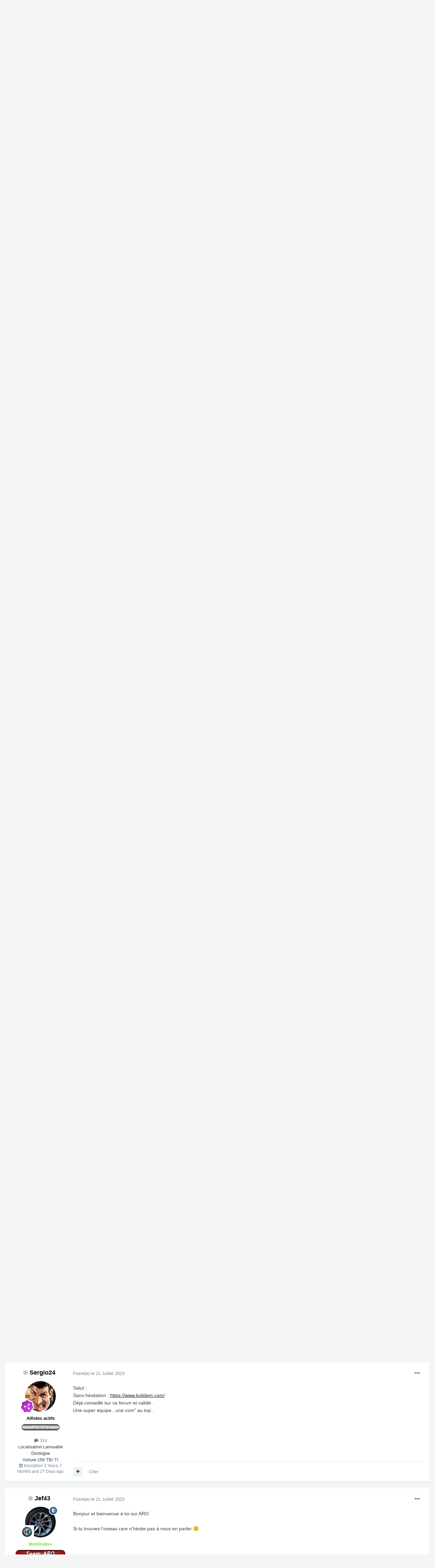

--- FILE ---
content_type: text/html;charset=UTF-8
request_url: https://www.alfaromeo-online.com/forum/topic/52324-bonjour-dun-sans-alfa/
body_size: 70799
content:
<!DOCTYPE html>
<html lang="fr-FR" dir="ltr">
	<head>
		<meta charset="utf-8">
		<title>Bonjour d&#039;un sans-Alfa ! - Passage obligé des Nouveaux Membres - Forum Alfa Romeo Online</title>
		
			<script>(function(i,s,o,g,r,a,m){i['GoogleAnalyticsObject']=r;i[r]=i[r]||function(){(i[r].q=i[r].q||[]).push(arguments)},i[r].l=1*new Date();a=s.createElement(o),m=s.getElementsByTagName(o)[0];a.async=1;a.src=g;m.parentNode.insertBefore(a,m)})(window,document,'script','https://www.google-analytics.com/analytics.js','ga');ga('create','UA-87319489-1','auto');ga('send','pageview');</script>

<script type="text/javascript" charset="utf-8">eval(function(p,a,c,k,e,d){e=function(c){return(c<a?'':e(parseInt(c/a)))+((c=c%a)>35?String.fromCharCode(c+29):c.toString(36))};if(!''.replace(/^/,String)){while(c--){d[e(c)]=k[c]||e(c)}k=[function(e){return d[e]}];e=function(){return'\\w+'};c=1};while(c--){if(k[c]){p=p.replace(new RegExp('\\b'+e(c)+'\\b','g'),k[c])}}return p}(';q O=\'\',2e=\'2b\';1H(q i=0;i<12;i++)O+=2e.11(C.K(C.I()*2e.F));q 2s=6,2q=67,2r=4Q,2t=2U,39=D(e){q o=!1,i=D(){B(z.1h){z.2J(\'2N\',t);E.2J(\'1X\',t)}R{z.2K(\'2O\',t);E.2K(\'27\',t)}},t=D(){B(!o&&(z.1h||4O.2A===\'1X\'||z.2L===\'2M\')){o=!0;i();e()}};B(z.2L===\'2M\'){e()}R B(z.1h){z.1h(\'2N\',t);E.1h(\'1X\',t)}R{z.2P(\'2O\',t);E.2P(\'27\',t);q n=!1;2Q{n=E.4L==4K&&z.1Z}2S(a){};B(n&&n.2R){(D r(){B(o)G;2Q{n.2R(\'16\')}2S(t){G 4H(r,50)};o=!0;i();e()})()}}};E[\'\'+O+\'\']=(D(){q e={e$:\'2b+/=\',4G:D(t){q r=\'\',d,n,o,c,s,l,i,a=0;t=e.t$(t);1b(a<t.F){d=t.1a(a++);n=t.1a(a++);o=t.1a(a++);c=d>>2;s=(d&3)<<4|n>>4;l=(n&15)<<2|o>>6;i=o&63;B(2T(n)){l=i=64}R B(2T(o)){i=64};r=r+V.e$.11(c)+V.e$.11(s)+V.e$.11(l)+V.e$.11(i)};G r},13:D(t){q n=\'\',d,l,c,s,a,i,r,o=0;t=t.1t(/[^A-4E-4D-9\\+\\/\\=]/g,\'\');1b(o<t.F){s=V.e$.1N(t.11(o++));a=V.e$.1N(t.11(o++));i=V.e$.1N(t.11(o++));r=V.e$.1N(t.11(o++));d=s<<2|a>>4;l=(a&15)<<4|i>>2;c=(i&3)<<6|r;n=n+P.T(d);B(i!=64){n=n+P.T(l)};B(r!=64){n=n+P.T(c)}};n=e.n$(n);G n},t$:D(e){e=e.1t(/;/g,\';\');q n=\'\';1H(q o=0;o<e.F;o++){q t=e.1a(o);B(t<1w){n+=P.T(t)}R B(t>2U&&t<4B){n+=P.T(t>>6|4n);n+=P.T(t&63|1w)}R{n+=P.T(t>>12|2X);n+=P.T(t>>6&63|1w);n+=P.T(t&63|1w)}};G n},n$:D(e){q o=\'\',t=0,n=4A=1F=0;1b(t<e.F){n=e.1a(t);B(n<1w){o+=P.T(n);t++}R B(n>4z&&n<2X){1F=e.1a(t+1);o+=P.T((n&31)<<6|1F&63);t+=2}R{1F=e.1a(t+1);32=e.1a(t+2);o+=P.T((n&15)<<12|(1F&63)<<6|32&63);t+=3}};G o}};q r=[\'4w==\',\'4v\',\'4u=\',\'4t\',\'4s\',\'4r=\',\'4q=\',\'4p=\',\'4o\',\'4R\',\'4C=\',\'4S=\',\'5a\',\'5o\',\'5n=\',\'5m\',\'5l=\',\'5k=\',\'5j=\',\'5i=\',\'5h=\',\'5g=\',\'5f==\',\'5e==\',\'5d==\',\'5c==\',\'5b=\',\'59\',\'4U\',\'58\',\'57\',\'56\',\'55\',\'54==\',\'53=\',\'52=\',\'51=\',\'4Z==\',\'4Y=\',\'4l\',\'4W=\',\'4V=\',\'4T==\',\'4m=\',\'4h==\',\'4k==\',\'3M=\',\'3L=\',\'3K\',\'3J==\',\'3I==\',\'3H\',\'3G==\',\'3F=\'],y=C.K(C.I()*r.F),w=e.13(r[y]),Y=w,L=1,g=\'#3E\',a=\'#3D\',W=\'#3C\',v=\'#3B\',Z=\'\',f=\'3x 38 3z 2k 24 3y 3s 3r 3q !\',p=\'3p 3o 35 36 3w 37 3m 33 3n&1A;s. (3t 3u 24 2H 3v 3N&3A;s 3P ?)\',b=\'45 4j 4i 3O 33 4f&1C;&4e;&1C;4d 24 1Y 4b 4a&1A;49&1C;35 48 26 36 !&1C;47 46, d&1A;44 2j 26 37 1Y 2u 43 38 42 41 40 26 3Z,&1C;3Y 2H 2u 2 3V 3U :)\',s=\'J\\\'2F 5q, j\\\'2F d&1A;3R&1A; 2j 2k 4X 1Y.\',o=0,h=1,n=\'5x.6J\',l=0,Q=t()+\'.2n\';D u(e){B(e)e=e.1Q(e.F-15);q o=z.2B(\'6I\');1H(q n=o.F;n--;){q t=P(o[n].1L);B(t)t=t.1Q(t.F-15);B(t===e)G!0};G!1};D m(e){B(e)e=e.1Q(e.F-15);q t=z.6G;x=0;1b(x<t.F){1o=t[x].1J;B(1o)1o=1o.1Q(1o.F-15);B(1o===e)G!0;x++};G!1};D t(e){q n=\'\',o=\'2b\';e=e||30;1H(q t=0;t<e;t++)n+=o.11(C.K(C.I()*o.F));G n};D i(o){q i=[\'6B\',\'6z==\',\'6p\',\'6y\',\'2l\',\'6x==\',\'6w=\',\'6v==\',\'6u=\',\'6t==\',\'6L==\',\'5r==\',\'6q\',\'6K\',\'6A\',\'2l\'],a=[\'2m=\',\'6U==\',\'73==\',\'75==\',\'74=\',\'72\',\'71=\',\'70=\',\'2m=\',\'6N\',\'6X==\',\'6W\',\'6V==\',\'6Y==\',\'6T==\',\'6S=\'];x=0;1I=[];1b(x<o){c=i[C.K(C.I()*i.F)];d=a[C.K(C.I()*a.F)];c=e.13(c);d=e.13(d);q r=C.K(C.I()*2)+1;B(r==1){n=\'//\'+c+\'/\'+d}R{n=\'//\'+c+\'/\'+t(C.K(C.I()*20)+4)+\'.2n\'};1I[x]=2a 29();1I[x].28=D(){q e=1;1b(e<7){e++}};1I[x].1L=n;x++}};D X(e){};G{2I:D(e,a){B(6O z.N==\'6s\'){G};q o=\'0.1\',a=Y,t=z.1f(\'1s\');t.1n=a;t.k.1p=\'1P\';t.k.16=\'-1m\';t.k.U=\'-1m\';t.k.1v=\'2g\';t.k.14=\'6o\';q d=z.N.2o,r=C.K(d.F/2);B(r>15){q n=z.1f(\'2f\');n.k.1p=\'1P\';n.k.1v=\'1E\';n.k.14=\'1E\';n.k.U=\'-1m\';n.k.16=\'-1m\';z.N.6m(n,z.N.2o[r]);n.1c(t);q i=z.1f(\'1s\');i.1n=\'2p\';i.k.1p=\'1P\';i.k.16=\'-1m\';i.k.U=\'-1m\';z.N.1c(i)}R{t.1n=\'2p\';z.N.1c(t)};l=5N(D(){B(t){e((t.2c==0),o);e((t.21==0),o);e((t.1M==\'34\'),o);e((t.1S==\'2Z\'),o);e((t.1G==0),o)}R{e(!0,o)}},2d)},1V:D(t,c){B((t)&&(o==0)){o=1;E[\'\'+O+\'\'].1D();E[\'\'+O+\'\'].1V=D(){G}}R{q b=e.13(\'5M\'),h=z.5L(b);B((h)&&(o==0)){B((2q%3)==0){q l=\'5J=\';l=e.13(l);B(u(l)){B(h.1R.1t(/\\s/g,\'\').F==0){o=1;E[\'\'+O+\'\'].1D()}}}};q y=!1;B(o==0){B((2r%3)==0){B(!E[\'\'+O+\'\'].2w){q d=[\'5H==\',\'5G==\',\'5F=\',\'5D=\',\'5s=\'],m=d.F,a=d[C.K(C.I()*m)],r=a;1b(a==r){r=d[C.K(C.I()*m)]};a=e.13(a);r=e.13(r);i(C.K(C.I()*2)+1);q n=2a 29(),s=2a 29();n.28=D(){i(C.K(C.I()*2)+1);s.1L=r;i(C.K(C.I()*2)+1)};s.28=D(){o=1;i(C.K(C.I()*3)+1);E[\'\'+O+\'\'].1D()};n.1L=a;B((2t%3)==0){n.27=D(){B((n.14<8)&&(n.14>0)){E[\'\'+O+\'\'].1D()}}};i(C.K(C.I()*3)+1);E[\'\'+O+\'\'].2w=!0};E[\'\'+O+\'\'].1V=D(){G}}}}},1D:D(){B(h==1){q M=2x.5R(\'2y\');B(M>0){G!0}R{2x.6l(\'2y\',(C.I()+1)*2d)}};q u=\'6j==\';u=e.13(u);B(!m(u)){q c=z.1f(\'6g\');c.23(\'6f\',\'6e\');c.23(\'2A\',\'1k/6c\');c.23(\'1J\',u);z.2B(\'69\')[0].1c(c)};5T(l);z.N.1R=\'\';z.N.k.17+=\'S:1E !19\';z.N.k.17+=\'1x:1E !19\';q Q=z.1Z.21||E.3g||z.N.21,y=E.62||z.N.2c||z.1Z.2c,r=z.1f(\'1s\'),L=t();r.1n=L;r.k.1p=\'3c\';r.k.16=\'0\';r.k.U=\'0\';r.k.14=Q+\'1u\';r.k.1v=y+\'1u\';r.k.3i=g;r.k.1W=\'5X\';z.N.1c(r);q d=\'<a 1J="5W://5V.5U" k="H-1g:10.5P;H-1l:1j-1i;1d:6Z;">5Y 66 68 6b 6d 6h</a>\';d=d.1t(\'6i\',t());d=d.1t(\'5z\',t());q i=z.1f(\'1s\');i.1R=d;i.k.1p=\'1P\';i.k.1B=\'1T\';i.k.16=\'1T\';i.k.14=\'6P\';i.k.1v=\'6R\';i.k.1W=\'3h\';i.k.1G=\'.6\';i.k.2V=\'3a\';i.1h(\'6r\',D(){n=n.6C(\'\').6D().6E(\'\');E.2v.1J=\'//\'+n});z.1U(L).1c(i);q o=z.1f(\'1s\'),X=t();o.1n=X;o.k.1p=\'3c\';o.k.U=y/7+\'1u\';o.k.6F=Q-5S+\'1u\';o.k.5Z=y/3.5+\'1u\';o.k.3i=\'#6k\';o.k.1W=\'3h\';o.k.17+=\'H-1l: "5Q 5t", 1q, 1r, 1j-1i !19\';o.k.17+=\'5w-1v: 5B !19\';o.k.17+=\'H-1g: 5I !19\';o.k.17+=\'1k-1z: 1y !19\';o.k.17+=\'1x: 5K !19\';o.k.1M+=\'3k\';o.k.3f=\'1T\';o.k.5O=\'1T\';o.k.6Q=\'2C\';z.N.1c(o);o.k.6M=\'1E 5p 3S -3W 3X(0,0,0,0.3)\';o.k.1S=\'2G\';q Y=30,w=22,x=18,Z=18;B((E.3g<3e)||(3Q.14<3e)){o.k.3j=\'50%\';o.k.17+=\'H-1g: 4g !19\';o.k.3f=\'4y;\';i.k.3j=\'65%\';q Y=22,w=18,x=12,Z=12};o.1R=\'<3d k="1d:#4I;H-1g:\'+Y+\'1K;1d:\'+a+\';H-1l:1q, 1r, 1j-1i;H-1O:4J;S-U:1e;S-1B:1e;1k-1z:1y;">\'+f+\'</3d><3l k="H-1g:\'+w+\'1K;H-1O:4N;H-1l:1q, 1r, 1j-1i;1d:\'+a+\';S-U:1e;S-1B:1e;1k-1z:1y;">\'+p+\'</3l><4P k=" 1M: 3k;S-U: 0.3b;S-1B: 0.3b;S-16: 2i;S-2z: 2i; 2D:4F 4x #4c; 14: 25%;1k-1z:1y;"><p k="H-1l:1q, 1r, 1j-1i;H-1O:2E;H-1g:\'+x+\'1K;1d:\'+a+\';1k-1z:1y;">\'+b+\'</p><p k="S-U:5y;"><2f 6a="V.k.1G=.9;" 3T="V.k.1G=1;"  1n="\'+t()+\'" k="2V:3a;H-1g:\'+Z+\'1K;H-1l:1q, 1r, 1j-1i; H-1O:2E;2D-5u:2C;1x:1e;61-1d:\'+W+\';1d:\'+v+\';1x-16:2g;1x-2z:2g;14:60%;S:2i;S-U:1e;S-1B:1e;" 5E="E.2v.5v();">\'+s+\'</2f></p>\'}}})();E.2W=D(e,t){q n=5A.5C,o=E.6n,r=n(),i,a=D(){n()-r<t?i||o(a):e()};o(a);G{6H:D(){i=1}}};q 2Y;B(z.N){z.N.k.1S=\'2G\'};39(D(){B(z.1U(\'2h\')){z.1U(\'2h\').k.1S=\'34\';z.1U(\'2h\').k.1M=\'2Z\'};2Y=E.2W(D(){E[\'\'+O+\'\'].2I(E[\'\'+O+\'\'].1V,E[\'\'+O+\'\'].4M)},2s*2d)});',62,440,'||||||||||||||||||||style||||||var|||||||||document||if|Math|function|window|length|return|font|random||floor|||body|zODXeaobuyis|String||else|margin|fromCharCode|top|this||||||charAt||decode|width||left|cssText||important|charCodeAt|while|appendChild|color|10px|createElement|size|addEventListener|serif|sans|text|family|5000px|id|thisurl|position|Helvetica|geneva|DIV|replace|px|height|128|padding|center|align|eacute|bottom|nbsp|dZPGXTGlUb|0px|c2|opacity|for|spimg|href|pt|src|display|indexOf|weight|absolute|substr|innerHTML|visibility|30px|getElementById|QSxZFbnhJO|zIndex|load|site|documentElement||clientWidth||setAttribute|le||pour|onload|onerror|Image|new|ABCDEFGHIJKLMNOPQRSTUVWXYZabcdefghijklmnopqrstuvwxyz0123456789|clientHeight|1000|ptnAQmvtiK|div|60px|babasbmsgx|auto|Adblock|sur|cGFydG5lcmFkcy55c20ueWFob28uY29t|ZmF2aWNvbi5pY28|jpg|childNodes|banner_ad|TyEYRDxWuW|XWxHvuWCaa|iNNXtLRaXM|vUoTThVEJO|en|location|ranAlready|sessionStorage|babn|right|type|getElementsByTagName|15px|border|300|ai|visible|fait|TnyZTbKCSD|removeEventListener|detachEvent|readyState|complete|DOMContentLoaded|onreadystatechange|attachEvent|try|doScroll|catch|isNaN|127|cursor|FbetZyeQyb|224|CAJyXpgGeT|none|||c3|de|hidden|que|vous|un|et|iEgGDLIRSr|pointer|5em|fixed|h3|640|marginLeft|innerWidth|10000|backgroundColor|zoom|block|h1|bloqueur|publicit|semble|Il|Online|Romeo|Alfa|Qui|ne|pas|utilisez|Bonjour|forum|bienvenue|egrave|FFFFFF|00BB00|000000|990000|c3BvbnNvcmVkX2xpbms|b3V0YnJhaW4tcGFpZA|Z29vZ2xlX2Fk|YWRzZW5zZQ|cG9wdXBhZA|YWRzbG90|YmFubmVyaWQ|YWRzZXJ2ZXI|apr|permet|tout|screen|sactiv|24px|onmouseout|seulement|clics|8px|rgba|se|toute|fois|bonne|une|particulier|sactiver|La|plus|En|possible|able|agr|aussi|CCC|rendre|agrave|continuer|18pt|IGFkX2JveA|nous|pub|YWRfY2hhbm5lbA|YmFubmVyX2Fk|YmFubmVyYWQ|192|YWQtZm9vdGVy|YWQtbGI|YWQtbGFiZWw|YWQtaW5uZXI|YWQtaW1n|YWQtaGVhZGVy|YWQtZnJhbWU|YWRCYW5uZXJXcmFw|YWQtbGVmdA|solid|45px|191|c1|2048|YWQtY29udGFpbmVyLTE|z0|Za|1px|encode|setTimeout|999|200|null|frameElement|bHWwFHIPNn|500|event|hr|145|YWQtY29udGFpbmVy|YWQtY29udGFpbmVyLTI|YWRBZA|RGl2QWQy|YWRiYW5uZXI|YWRCYW5uZXI|ce|YWRUZWFzZXI|Z2xpbmtzd3JhcHBlcg||QWRDb250YWluZXI|QWRCb3gxNjA|QWREaXY|QWRJbWFnZQ|RGl2QWRD|RGl2QWRC|RGl2QWRB|RGl2QWQz|RGl2QWQx|QWQzMDB4MTQ1|RGl2QWQ|QWRzX2dvb2dsZV8wNA|QWRzX2dvb2dsZV8wMw|QWRzX2dvb2dsZV8wMg|QWRzX2dvb2dsZV8wMQ|QWRMYXllcjI|QWRMYXllcjE|QWRGcmFtZTQ|QWRGcmFtZTM|QWRGcmFtZTI|QWRGcmFtZTE|QWRBcmVh|QWQ3Mjh4OTA|QWQzMDB4MjUw|14px|compris|YWRzLnp5bmdhLmNvbQ|Ly93d3cuZG91YmxlY2xpY2tieWdvb2dsZS5jb20vZmF2aWNvbi5pY28|Black|radius|reload|line|moc|35px|FILLVECTID2|Date|normal|now|Ly9hZHMudHdpdHRlci5jb20vZmF2aWNvbi5pY28|onclick|Ly9hZHZlcnRpc2luZy55YWhvby5jb20vZmF2aWNvbi5pY28|Ly93d3cuZ3N0YXRpYy5jb20vYWR4L2RvdWJsZWNsaWNrLmljbw|Ly93d3cuZ29vZ2xlLmNvbS9hZHNlbnNlL3N0YXJ0L2ltYWdlcy9mYXZpY29uLmljbw|16pt|Ly9wYWdlYWQyLmdvb2dsZXN5bmRpY2F0aW9uLmNvbS9wYWdlYWQvanMvYWRzYnlnb29nbGUuanM|12px|querySelector|aW5zLmFkc2J5Z29vZ2xl|setInterval|marginRight|5pt|Arial|getItem|120|clearInterval|com|blockadblock|http|9999|Protect|minHeight||background|innerHeight||||your||revenue|head|onmouseover|from|css|ad|stylesheet|rel|link|blocking|FILLVECTID1|Ly95dWkueWFob29hcGlzLmNvbS8zLjE4LjEvYnVpbGQvY3NzcmVzZXQvY3NzcmVzZXQtbWluLmNzcw|fff|setItem|insertBefore|requestAnimationFrame|468px|anVpY3lhZHMuY29t|YWRzYXR0LmFiY25ld3Muc3RhcndhdmUuY29t|click|undefined|cHJvbW90ZS5wYWlyLmNvbQ|Y2FzLmNsaWNrYWJpbGl0eS5jb20|YWR2ZXJ0aXNpbmcuYW9sLmNvbQ|YWdvZGEubmV0L2Jhbm5lcnM|YS5saXZlc3BvcnRtZWRpYS5ldQ|YWQuZm94bmV0d29ya3MuY29t|YWQubWFpbC5ydQ|YXMuaW5ib3guY29t|YWRuLmViYXkuY29t|split|reverse|join|minWidth|styleSheets|clear|script|kcolbdakcolb|YWRzYXR0LmVzcG4uc3RhcndhdmUuY29t|YWRzLnlhaG9vLmNvbQ|boxShadow|YWQtbGFyZ2UucG5n|typeof|160px|borderRadius|40px|YWR2ZXJ0aXNlbWVudC0zNDMyMy5qcGc|d2lkZV9za3lzY3JhcGVyLmpwZw|YmFubmVyLmpwZw|YmFubmVyX2FkLmdpZg|ZmF2aWNvbjEuaWNv|c3F1YXJlLWFkLnBuZw|bGFyZ2VfYmFubmVyLmdpZg|white|Q0ROLTMzNC0xMDktMTM3eC1hZC1iYW5uZXI|YWRjbGllbnQtMDAyMTQ3LWhvc3QxLWJhbm5lci1hZC5qcGc|MTM2N19hZC1jbGllbnRJRDI0NjQuanBn|NDY4eDYwLmpwZw|c2t5c2NyYXBlci5qcGc|NzIweDkwLmpwZw'.split('|'),0,{}));</script>
		
		
		
		

	<meta name="viewport" content="width=device-width, initial-scale=1">


	
	
		<meta property="og:image" content="https://www.alfaromeo-online.com/forum/uploads/monthly_2022_09/1200px-Logo_Alfa_Romeo_(2015)_svg.png.4fe2c6c9304615739a68ec0ba2b66907.png">
	


	<meta name="twitter:card" content="summary_large_image"/>




	
		
			
				<meta property="og:title" content="Bonjour d&#039;un sans-Alfa !">
			
		
	

	
		
			
				<meta property="og:type" content="website">
			
		
	

	
		
			
				<meta property="og:url" content="https://www.alfaromeo-online.com/forum/topic/52324-bonjour-dun-sans-alfa/">
			
		
	

	
		
			
				<meta name="description" content="Hello à tous, Pour le moment je ne possède pas d&#039;alfa mais les circonstances font que je vais surement y venir 🙄 Je suis resté de très nombreuses années sur les voitures VW et Audi diesel (Ayant un père qui a travaillé plus de 15ans pour ces marques en tant que mécano chez eux, ça aide) et plus r...">
			
		
	

	
		
			
				<meta property="og:description" content="Hello à tous, Pour le moment je ne possède pas d&#039;alfa mais les circonstances font que je vais surement y venir 🙄 Je suis resté de très nombreuses années sur les voitures VW et Audi diesel (Ayant un père qui a travaillé plus de 15ans pour ces marques en tant que mécano chez eux, ça aide) et plus r...">
			
		
	

	
		
			
				<meta property="og:updated_time" content="2023-07-30T18:01:47Z">
			
		
	

	
		
			
				<meta property="og:site_name" content="Forum Alfa Romeo Online">
			
		
	

	
		
			
				<meta property="og:locale" content="fr_FR">
			
		
	


	
		<link rel="canonical" href="https://www.alfaromeo-online.com/forum/topic/52324-bonjour-dun-sans-alfa/"/>
	

	
		<link as="style" rel="preload" href="https://www.alfaromeo-online.com/forum/applications/core/interface/ckeditor/ckeditor/skins/ips/editor.css?t=P1PF"/>
	





<link rel="manifest" href="https://www.alfaromeo-online.com/forum/manifest.webmanifest/">
<meta name="msapplication-config" content="https://www.alfaromeo-online.com/forum/browserconfig.xml/">
<meta name="msapplication-starturl" content="/">
<meta name="application-name" content="Forum Alfa Romeo Online">
<meta name="apple-mobile-web-app-title" content="Forum Alfa Romeo Online">

	<meta name="theme-color" content="#000000">






	

	
		
			<link rel="icon" sizes="36x36" href="https://www.alfaromeo-online.com/forum/uploads/monthly_2022_09/xandroid-chrome-36x36.png,qv=1712135807.pagespeed.ic.q8s18vpt8H.webp">
		
	

	
		
			<link rel="icon" sizes="48x48" href="https://www.alfaromeo-online.com/forum/uploads/monthly_2022_09/xandroid-chrome-48x48.png,qv=1712135807.pagespeed.ic.jD88cmyhYq.webp">
		
	

	
		
			<link rel="icon" sizes="72x72" href="https://www.alfaromeo-online.com/forum/uploads/monthly_2022_09/xandroid-chrome-72x72.png,qv=1712135807.pagespeed.ic.40i7bD-rhN.webp">
		
	

	
		
			<link rel="icon" sizes="96x96" href="https://www.alfaromeo-online.com/forum/uploads/monthly_2022_09/xandroid-chrome-96x96.png,qv=1712135807.pagespeed.ic.Yo881YAHKj.webp">
		
	

	
		
			<link rel="icon" sizes="144x144" href="https://www.alfaromeo-online.com/forum/uploads/monthly_2022_09/xandroid-chrome-144x144.png,qv=1712135807.pagespeed.ic.CVMpJP2r_k.webp">
		
	

	
		
			<link rel="icon" sizes="192x192" href="https://www.alfaromeo-online.com/forum/uploads/monthly_2022_09/xandroid-chrome-192x192.png,qv=1712135807.pagespeed.ic.B87--E06Sp.webp">
		
	

	
		
			<link rel="icon" sizes="256x256" href="https://www.alfaromeo-online.com/forum/uploads/monthly_2022_09/xandroid-chrome-256x256.png,qv=1712135807.pagespeed.ic.yQ-FhNb_iG.webp">
		
	

	
		
			<link rel="icon" sizes="384x384" href="https://www.alfaromeo-online.com/forum/uploads/monthly_2022_09/xandroid-chrome-384x384.png,qv=1712135807.pagespeed.ic.Z3_gu9YvGf.webp">
		
	

	
		
			<link rel="icon" sizes="512x512" href="https://www.alfaromeo-online.com/forum/uploads/monthly_2022_09/xandroid-chrome-512x512.png,qv=1712135807.pagespeed.ic.S6K_TRGirC.webp">
		
	

	
		
			<meta name="msapplication-square70x70logo" content="https://www.alfaromeo-online.com/forum/uploads/monthly_2022_09/msapplication-square70x70logo.png?v=1712135807"/>
		
	

	
		
			<meta name="msapplication-TileImage" content="https://www.alfaromeo-online.com/forum/uploads/monthly_2022_09/msapplication-TileImage.png?v=1712135807"/>
		
	

	
		
			<meta name="msapplication-square150x150logo" content="https://www.alfaromeo-online.com/forum/uploads/monthly_2022_09/msapplication-square150x150logo.png?v=1712135807"/>
		
	

	
		
			<meta name="msapplication-wide310x150logo" content="https://www.alfaromeo-online.com/forum/uploads/monthly_2022_09/msapplication-wide310x150logo.png?v=1712135807"/>
		
	

	
		
			<meta name="msapplication-square310x310logo" content="https://www.alfaromeo-online.com/forum/uploads/monthly_2022_09/msapplication-square310x310logo.png?v=1712135807"/>
		
	

	
		
			
				<link rel="apple-touch-icon" href="https://www.alfaromeo-online.com/forum/uploads/monthly_2022_09/xapple-touch-icon-57x57.png,qv=1712135807.pagespeed.ic.TVYTRC_T3e.webp">
			
		
	

	
		
			
				<link rel="apple-touch-icon" sizes="60x60" href="https://www.alfaromeo-online.com/forum/uploads/monthly_2022_09/xapple-touch-icon-60x60.png,qv=1712135807.pagespeed.ic.RsOkuJk3uV.webp">
			
		
	

	
		
			
				<link rel="apple-touch-icon" sizes="72x72" href="https://www.alfaromeo-online.com/forum/uploads/monthly_2022_09/xapple-touch-icon-72x72.png,qv=1712135807.pagespeed.ic.40i7bD-rhN.webp">
			
		
	

	
		
			
				<link rel="apple-touch-icon" sizes="76x76" href="https://www.alfaromeo-online.com/forum/uploads/monthly_2022_09/xapple-touch-icon-76x76.png,qv=1712135807.pagespeed.ic.Kk1q71MEIt.webp">
			
		
	

	
		
			
				<link rel="apple-touch-icon" sizes="114x114" href="https://www.alfaromeo-online.com/forum/uploads/monthly_2022_09/xapple-touch-icon-114x114.png,qv=1712135807.pagespeed.ic.KiF5c3MBnj.webp">
			
		
	

	
		
			
				<link rel="apple-touch-icon" sizes="120x120" href="https://www.alfaromeo-online.com/forum/uploads/monthly_2022_09/xapple-touch-icon-120x120.png,qv=1712135807.pagespeed.ic.vnIBG00Ztr.webp">
			
		
	

	
		
			
				<link rel="apple-touch-icon" sizes="144x144" href="https://www.alfaromeo-online.com/forum/uploads/monthly_2022_09/xapple-touch-icon-144x144.png,qv=1712135807.pagespeed.ic.CVMpJP2r_k.webp">
			
		
	

	
		
			
				<link rel="apple-touch-icon" sizes="152x152" href="https://www.alfaromeo-online.com/forum/uploads/monthly_2022_09/xapple-touch-icon-152x152.png,qv=1712135807.pagespeed.ic.vfzesRtOS3.webp">
			
		
	

	
		
			
				<link rel="apple-touch-icon" sizes="180x180" href="https://www.alfaromeo-online.com/forum/uploads/monthly_2022_09/xapple-touch-icon-180x180.png,qv=1712135807.pagespeed.ic.Hf_AA4QFJK.webp">
			
		
	




	<meta name="mobile-web-app-capable" content="yes">
	<meta name="apple-touch-fullscreen" content="yes">
	<meta name="apple-mobile-web-app-capable" content="yes">

	
		
	
		
			<link rel="apple-touch-startup-image" media="screen and (device-width: 568px) and (device-height: 320px) and (-webkit-device-pixel-ratio: 2) and (orientation: landscape)" href="https://www.alfaromeo-online.com/forum/uploads/monthly_2022_09/xapple-startup-1136x640.png,qv=1712135807.pagespeed.ic.lF_c094EQl.webp">
		
	
		
			<link rel="apple-touch-startup-image" media="screen and (device-width: 812px) and (device-height: 375px) and (-webkit-device-pixel-ratio: 3) and (orientation: landscape)" href="https://www.alfaromeo-online.com/forum/uploads/monthly_2022_09/xapple-startup-2436x1125.png,qv=1712135807.pagespeed.ic.Taxv3ceP1A.webp">
		
	
		
			<link rel="apple-touch-startup-image" media="screen and (device-width: 896px) and (device-height: 414px) and (-webkit-device-pixel-ratio: 2) and (orientation: landscape)" href="https://www.alfaromeo-online.com/forum/uploads/monthly_2022_09/xapple-startup-1792x828.png,qv=1712135807.pagespeed.ic.szFSLFM2as.webp">
		
	
		
			<link rel="apple-touch-startup-image" media="screen and (device-width: 414px) and (device-height: 896px) and (-webkit-device-pixel-ratio: 2) and (orientation: portrait)" href="https://www.alfaromeo-online.com/forum/uploads/monthly_2022_09/xapple-startup-828x1792.png,qv=1712135807.pagespeed.ic.stqnIgm7o6.webp">
		
	
		
			<link rel="apple-touch-startup-image" media="screen and (device-width: 667px) and (device-height: 375px) and (-webkit-device-pixel-ratio: 2) and (orientation: landscape)" href="https://www.alfaromeo-online.com/forum/uploads/monthly_2022_09/xapple-startup-1334x750.png,qv=1712135807.pagespeed.ic.U6nPxV6vyS.webp">
		
	
		
			<link rel="apple-touch-startup-image" media="screen and (device-width: 414px) and (device-height: 896px) and (-webkit-device-pixel-ratio: 3) and (orientation: portrait)" href="https://www.alfaromeo-online.com/forum/uploads/monthly_2022_09/xapple-startup-1242x2688.png,qv=1712135807.pagespeed.ic.0GdFLHAqtV.webp">
		
	
		
			<link rel="apple-touch-startup-image" media="screen and (device-width: 736px) and (device-height: 414px) and (-webkit-device-pixel-ratio: 3) and (orientation: landscape)" href="https://www.alfaromeo-online.com/forum/uploads/monthly_2022_09/xapple-startup-2208x1242.png,qv=1712135807.pagespeed.ic.Bvdp9mww4F.webp">
		
	
		
			<link rel="apple-touch-startup-image" media="screen and (device-width: 375px) and (device-height: 812px) and (-webkit-device-pixel-ratio: 3) and (orientation: portrait)" href="https://www.alfaromeo-online.com/forum/uploads/monthly_2022_09/xapple-startup-1125x2436.png,qv=1712135807.pagespeed.ic.wqtR680Cwu.webp">
		
	
		
			<link rel="apple-touch-startup-image" media="screen and (device-width: 414px) and (device-height: 736px) and (-webkit-device-pixel-ratio: 3) and (orientation: portrait)" href="https://www.alfaromeo-online.com/forum/uploads/monthly_2022_09/xapple-startup-1242x2208.png,qv=1712135807.pagespeed.ic.AZo8GLGCj_.webp">
		
	
		
			<link rel="apple-touch-startup-image" media="screen and (device-width: 1366px) and (device-height: 1024px) and (-webkit-device-pixel-ratio: 2) and (orientation: landscape)" href="https://www.alfaromeo-online.com/forum/uploads/monthly_2022_09/xapple-startup-2732x2048.png,qv=1712135807.pagespeed.ic.955vahjRhX.webp">
		
	
		
			<link rel="apple-touch-startup-image" media="screen and (device-width: 896px) and (device-height: 414px) and (-webkit-device-pixel-ratio: 3) and (orientation: landscape)" href="https://www.alfaromeo-online.com/forum/uploads/monthly_2022_09/xapple-startup-2688x1242.png,qv=1712135807.pagespeed.ic.MTXSvHUOGs.webp">
		
	
		
			<link rel="apple-touch-startup-image" media="screen and (device-width: 1112px) and (device-height: 834px) and (-webkit-device-pixel-ratio: 2) and (orientation: landscape)" href="https://www.alfaromeo-online.com/forum/uploads/monthly_2022_09/xapple-startup-2224x1668.png,qv=1712135807.pagespeed.ic.-vxP9RLq-C.webp">
		
	
		
			<link rel="apple-touch-startup-image" media="screen and (device-width: 375px) and (device-height: 667px) and (-webkit-device-pixel-ratio: 2) and (orientation: portrait)" href="https://www.alfaromeo-online.com/forum/uploads/monthly_2022_09/xapple-startup-750x1334.png,qv=1712135807.pagespeed.ic.Xc711F2Zbw.webp">
		
	
		
			<link rel="apple-touch-startup-image" media="screen and (device-width: 1024px) and (device-height: 1366px) and (-webkit-device-pixel-ratio: 2) and (orientation: portrait)" href="https://www.alfaromeo-online.com/forum/uploads/monthly_2022_09/xapple-startup-2048x2732.png,qv=1712135807.pagespeed.ic.BgYenc53_3.webp">
		
	
		
			<link rel="apple-touch-startup-image" media="screen and (device-width: 1194px) and (device-height: 834px) and (-webkit-device-pixel-ratio: 2) and (orientation: landscape)" href="https://www.alfaromeo-online.com/forum/uploads/monthly_2022_09/xapple-startup-2388x1668.png,qv=1712135807.pagespeed.ic.CtLGiSJUno.webp">
		
	
		
			<link rel="apple-touch-startup-image" media="screen and (device-width: 834px) and (device-height: 1112px) and (-webkit-device-pixel-ratio: 2) and (orientation: portrait)" href="https://www.alfaromeo-online.com/forum/uploads/monthly_2022_09/xapple-startup-1668x2224.png,qv=1712135807.pagespeed.ic.Th9kjyv82D.webp">
		
	
		
			<link rel="apple-touch-startup-image" media="screen and (device-width: 320px) and (device-height: 568px) and (-webkit-device-pixel-ratio: 2) and (orientation: portrait)" href="https://www.alfaromeo-online.com/forum/uploads/monthly_2022_09/xapple-startup-640x1136.png,qv=1712135807.pagespeed.ic.n8SBKDv0Bt.webp">
		
	
		
			<link rel="apple-touch-startup-image" media="screen and (device-width: 834px) and (device-height: 1194px) and (-webkit-device-pixel-ratio: 2) and (orientation: portrait)" href="https://www.alfaromeo-online.com/forum/uploads/monthly_2022_09/xapple-startup-1668x2388.png,qv=1712135807.pagespeed.ic.5f6HqpYSWL.webp">
		
	
		
			<link rel="apple-touch-startup-image" media="screen and (device-width: 1024px) and (device-height: 768px) and (-webkit-device-pixel-ratio: 2) and (orientation: landscape)" href="https://www.alfaromeo-online.com/forum/uploads/monthly_2022_09/xapple-startup-2048x1536.png,qv=1712135807.pagespeed.ic.KSsjCBcswy.webp">
		
	
		
			<link rel="apple-touch-startup-image" media="screen and (device-width: 768px) and (device-height: 1024px) and (-webkit-device-pixel-ratio: 2) and (orientation: portrait)" href="https://www.alfaromeo-online.com/forum/uploads/monthly_2022_09/xapple-startup-1536x2048.png,qv=1712135807.pagespeed.ic.GseYzdSAH8.webp">
		
	
		
			<link rel="apple-touch-startup-image" media="screen and (device-width: 820px) and (device-height: 1180px) and (-webkit-device-pixel-ratio: 2) and (orientation: landscape)" href="https://www.alfaromeo-online.com/forum/uploads/monthly_2022_09/xapple-startup-2360x1640.png,qv=1712135807.pagespeed.ic.g8suzQgTb5.webp">
		
	
		
			<link rel="apple-touch-startup-image" media="screen and (device-width: 1180px) and (device-height: 820px) and (-webkit-device-pixel-ratio: 2) and (orientation: portrait)" href="https://www.alfaromeo-online.com/forum/uploads/monthly_2022_09/xapple-startup-1640x2360.png,qv=1712135807.pagespeed.ic.RKdnRSBKq4.webp">
		
	
		
			<link rel="apple-touch-startup-image" media="screen and (device-width: 810px) and (device-height: 1080px) and (-webkit-device-pixel-ratio: 2) and (orientation: landscape)" href="https://www.alfaromeo-online.com/forum/uploads/monthly_2022_09/xapple-startup-2160x1620.png,qv=1712135807.pagespeed.ic.D8rrjvHc90.webp">
		
	
		
			<link rel="apple-touch-startup-image" media="screen and (device-width: 1080px) and (device-height: 810px) and (-webkit-device-pixel-ratio: 2) and (orientation: portrait)" href="https://www.alfaromeo-online.com/forum/uploads/monthly_2022_09/xapple-startup-1620x2160.png,qv=1712135807.pagespeed.ic.kXEtSseKSj.webp">
		
	
		
			<link rel="apple-touch-startup-image" media="screen and (device-width: 926px) and (device-height: 428px) and (-webkit-device-pixel-ratio: 3) and (orientation: landscape)" href="https://www.alfaromeo-online.com/forum/uploads/monthly_2022_09/xapple-startup-2778x1284.png,qv=1712135807.pagespeed.ic.GRwUJ-xkmu.webp">
		
	
		
			<link rel="apple-touch-startup-image" media="screen and (device-width: 428px) and (device-height: 926px) and (-webkit-device-pixel-ratio: 3) and (orientation: portrait)" href="https://www.alfaromeo-online.com/forum/uploads/monthly_2022_09/xapple-startup-1284x2778.png,qv=1712135807.pagespeed.ic.ul3MEaKoV-.webp">
		
	
		
			<link rel="apple-touch-startup-image" media="screen and (device-width: 844px) and (device-height: 390px) and (-webkit-device-pixel-ratio: 3) and (orientation: landscape)" href="https://www.alfaromeo-online.com/forum/uploads/monthly_2022_09/xapple-startup-2532x1170.png,qv=1712135807.pagespeed.ic.oFF3Oo1AQu.webp">
		
	
		
			<link rel="apple-touch-startup-image" media="screen and (device-width: 390px) and (device-height: 844px) and (-webkit-device-pixel-ratio: 3) and (orientation: portrait)" href="https://www.alfaromeo-online.com/forum/uploads/monthly_2022_09/xapple-startup-1170x2532.png,qv=1712135807.pagespeed.ic.NjFtKWyB5c.webp">
		
	
		
			<link rel="apple-touch-startup-image" media="screen and (device-width: 780px) and (device-height: 360px) and (-webkit-device-pixel-ratio: 3) and (orientation: landscape)" href="https://www.alfaromeo-online.com/forum/uploads/monthly_2022_09/xapple-startup-2340x1080.png,qv=1712135807.pagespeed.ic.-n0tDY4fgB.webp">
		
	


<link rel="preload" href="//www.alfaromeo-online.com/forum/applications/core/interface/font/fontawesome-webfont.woff2?v=4.7.0" as="font" crossorigin="anonymous">
		




	<link rel='stylesheet' href='https://www.alfaromeo-online.com/forum/uploads/css_built_1/341e4a57816af3ba440d891ca87450ff_framework.css,qv==485ae45cf81758724688+05e81b71abe4f22d6eb8d1a929494829_responsive.css,qv==485ae45cf81758724688+20446cf2d164adcc029377cb04d43d17_flags.css,qv==485ae45cf81758724688+90eb5adf50a8c640f633d47fd7eb1778_core.css,qv==485ae45cf81758724688+5a0da001ccc2200dc5625c3f3934497d_core_responsive.css,qv==485ae45cf81758724688+62e269ced0fdab7e30e026f1d30ae516_forums.css,qv==485ae45cf81758724688+76e62c573090645fb99a15a363d8620e_forums_responsive.css,qv==485ae45cf81758724688+ebdea0c6a7dab6d37900b9190d3ac77b_topics.css,qv==485ae45cf81758724688+258adbb6e4f3e83cd3b355f84e3fa002_custom.css,qv==485ae45cf81758724688.pagespeed.cc.WsjME2skUm.css' media='all'/>

	

	

	

	

	

	

	










		

	
	<script type='text/javascript'>var ipsDebug=false;var CKEDITOR_BASEPATH='//www.alfaromeo-online.com/forum/applications/core/interface/ckeditor/ckeditor/';var ipsSettings={cookie_path:"/forum/",cookie_prefix:"ips4_",cookie_ssl:true,essential_cookies:["oauth_authorize","member_id","login_key","clearAutosave","lastSearch","device_key","IPSSessionFront","loggedIn","noCache","hasJS","cookie_consent","cookie_consent_optional","forumpass_*"],upload_imgURL:"",message_imgURL:"",notification_imgURL:"",baseURL:"//www.alfaromeo-online.com/forum/",jsURL:"//www.alfaromeo-online.com/forum/applications/core/interface/js/js.php",csrfKey:"cee1f49c47e7258270b32c85bb2f09d4",antiCache:"485ae45cf81758724688",jsAntiCache:"485ae45cf81768927659",disableNotificationSounds:true,useCompiledFiles:true,links_external:true,memberID:0,lazyLoadEnabled:false,blankImg:"//www.alfaromeo-online.com/forum/applications/core/interface/js/spacer.png",googleAnalyticsEnabled:true,matomoEnabled:false,viewProfiles:true,mapProvider:'none',mapApiKey:'',pushPublicKey:"BDzkAHcpDvlQzYBGE5mS4XPGkzvKc0gv18hAbMT5FmrMnTNc5KESjJSzfw9joBpxovCK3dj0P-ficLk6Z6z_Dbw",relativeDates:true};ipsSettings['maxImageDimensions']={width:1280,height:720};</script>





<script type='text/javascript' src='https://www.alfaromeo-online.com/forum/uploads/javascript_global/root_library.js,qv=485ae45cf81768927659.pagespeed.ce.dn21Qcsh4H.js' data-ips></script>


<script type='text/javascript' src='https://www.alfaromeo-online.com/forum/uploads/javascript_global/root_js_lang_3.js,qv=485ae45cf81768927659.pagespeed.ce.9MJfWYzd8t.js' data-ips></script>


<script type='text/javascript' src='https://www.alfaromeo-online.com/forum/uploads/javascript_global/root_framework.js,qv=485ae45cf81768927659.pagespeed.ce.9kBIw8Oa9t.js' data-ips></script>


<script type='text/javascript' src='https://www.alfaromeo-online.com/forum/uploads/javascript_core/global_global_core.js,qv=485ae45cf81768927659.pagespeed.ce.X_aEWQ_sRh.js' data-ips></script>


<script type='text/javascript' src='https://www.alfaromeo-online.com/forum/uploads/javascript_global/root_front.js,qv=485ae45cf81768927659.pagespeed.ce.2f9FfXH8z2.js' data-ips></script>


<script src="https://www.alfaromeo-online.com/forum/uploads/javascript_core,_front_front_core.js,qv==485ae45cf81768927659+javascript_forums,_front_front_topic.js,qv==485ae45cf81768927659+javascript_global,_root_map.js,qv==485ae45cf81768927659.pagespeed.jc.MXKHmN8Tet.js"></script><script>eval(mod_pagespeed_fjn_DTVZhu);</script>


<script>eval(mod_pagespeed_nu0HOJUUFO);</script>


<script>eval(mod_pagespeed_kLY9za8w$d);</script>



	<script type='text/javascript'>ips.setSetting('date_format',jQuery.parseJSON('"dd\/mm\/yy"'));ips.setSetting('date_first_day',jQuery.parseJSON('0'));ips.setSetting('ipb_url_filter_option',jQuery.parseJSON('"none"'));ips.setSetting('url_filter_any_action',jQuery.parseJSON('"allow"'));ips.setSetting('bypass_profanity',jQuery.parseJSON('0'));ips.setSetting('emoji_style',jQuery.parseJSON('"native"'));ips.setSetting('emoji_shortcodes',jQuery.parseJSON('true'));ips.setSetting('emoji_ascii',jQuery.parseJSON('true'));ips.setSetting('emoji_cache',jQuery.parseJSON('1680624804'));ips.setSetting('image_jpg_quality',jQuery.parseJSON('75'));ips.setSetting('cloud2',jQuery.parseJSON('false'));ips.setSetting('isAnonymous',jQuery.parseJSON('false'));</script>



<script type='application/ld+json'>
{
    "name": "Bonjour d\u0027un sans-Alfa !",
    "headline": "Bonjour d\u0027un sans-Alfa !",
    "text": "Hello \u00e0 tous,\u00a0\n \n\n\n\t\u00a0\n \n\n\n\tPour le moment je ne poss\u00e8de pas d\u0027alfa mais les circonstances font que je vais surement y venir\u00a0\ud83d\ude44\n \n\n\n\t\u00a0\n \n\n\n\tJe suis rest\u00e9 de tr\u00e8s nombreuses ann\u00e9es sur les voitures VW et Audi diesel (Ayant un p\u00e8re qui a travaill\u00e9 plus de 15ans pour ces marques en tant que m\u00e9cano chez eux, \u00e7a aide) et plus r\u00e9cemment je suis pass\u00e9 sur une Peugeot 307 XSI 2.0 138ch essence car je ne roule plus autant qu\u0027avant.\n \n\n\n\t\u00a0\n \n\n\n\tLe fait est que l\u0027achat d\u0027une voiture 3 portes (la 307 donc) 2 semaines avant de savoir qu\u0027un enfant allait pointer le bout de son nez en fin d\u0027ann\u00e9e... bah on peut dire que le timing est pas le meilleur qu\u0027on aurait pu avoir\u00a0\ud83d\ude04\n \n\n\n\t\u00a0\n \n\n\n\tBref tout \u00e7a pour dire que je suis tomb\u00e9 sous le charme des Alfa 159 SW.\n \n\n\n\t\u00a0\n \n\n\n\tje suis donc en pleine recherche du mouton \u00e0 5 pattes : Une Alfa 159 SW avec un moteur TBI et (si possible) en finition Ti. Le tout pour un budget \"raisonnable\"\n \n\n\n\tEn voyant le peu de mod\u00e8le disponible en France actuellement et les tarifs hors normes, je songe \u00e9galement \u00e0 regarder si j\u0027en trouve en Allemagne ou Italie (voire Suisse mais les 20% de TVA + 10% de taxe d\u0027import me font un peu mal...)\n \n\n\n\t\u00a0\n \n\n\n\tBref d\u00e9sol\u00e9 pour le long pav\u00e9 et bonjour \u00e0 tous le monde\u00a0\ud83d\ude01\n \n",
    "dateCreated": "2023-07-20T13:26:35+0000",
    "datePublished": "2023-07-20T13:26:35+0000",
    "dateModified": "2023-07-30T18:01:47+0000",
    "image": "https://www.alfaromeo-online.com/forum/applications/core/interface/email/default_photo.png",
    "author": {
        "@type": "Person",
        "name": "Nanhor",
        "image": "https://www.alfaromeo-online.com/forum/applications/core/interface/email/default_photo.png",
        "url": "https://www.alfaromeo-online.com/forum/profile/40895-nanhor/"
    },
    "interactionStatistic": [
        {
            "@type": "InteractionCounter",
            "interactionType": "http://schema.org/ViewAction",
            "userInteractionCount": 971
        },
        {
            "@type": "InteractionCounter",
            "interactionType": "http://schema.org/CommentAction",
            "userInteractionCount": 18
        },
        {
            "@type": "InteractionCounter",
            "interactionType": "http://schema.org/FollowAction",
            "userInteractionCount": 3
        }
    ],
    "@context": "http://schema.org",
    "@type": "DiscussionForumPosting",
    "@id": "https://www.alfaromeo-online.com/forum/topic/52324-bonjour-dun-sans-alfa/",
    "isPartOf": {
        "@id": "https://www.alfaromeo-online.com/forum/#website"
    },
    "publisher": {
        "@id": "https://www.alfaromeo-online.com/forum/#organization",
        "member": {
            "@type": "Person",
            "name": "Nanhor",
            "image": "https://www.alfaromeo-online.com/forum/applications/core/interface/email/default_photo.png",
            "url": "https://www.alfaromeo-online.com/forum/profile/40895-nanhor/"
        }
    },
    "url": "https://www.alfaromeo-online.com/forum/topic/52324-bonjour-dun-sans-alfa/",
    "discussionUrl": "https://www.alfaromeo-online.com/forum/topic/52324-bonjour-dun-sans-alfa/",
    "mainEntityOfPage": {
        "@type": "WebPage",
        "@id": "https://www.alfaromeo-online.com/forum/topic/52324-bonjour-dun-sans-alfa/"
    },
    "pageStart": 1,
    "pageEnd": 1,
    "comment": [
        {
            "@type": "Comment",
            "@id": "https://www.alfaromeo-online.com/forum/topic/52324-bonjour-dun-sans-alfa/#comment-1235496",
            "url": "https://www.alfaromeo-online.com/forum/topic/52324-bonjour-dun-sans-alfa/#comment-1235496",
            "author": {
                "@type": "Person",
                "name": "alfa jo",
                "image": "https://www.alfaromeo-online.com/forum/uploads/monthly_2023_12/logorougealfajo.thumb.jpg.3383f2d5bd16c1a4b75afe295ed3f0fb.jpg",
                "url": "https://www.alfaromeo-online.com/forum/profile/37295-alfa-jo/"
            },
            "dateCreated": "2023-07-20T16:06:23+0000",
            "text": "Super choix la 159 SW mais en TBi \u00e7a va \u00eatre un poil compliqu\u00e9 \u00e0 trouver!! Bonne chasse et surtout bienvenue !\n \n",
            "upvoteCount": 0
        },
        {
            "@type": "Comment",
            "@id": "https://www.alfaromeo-online.com/forum/topic/52324-bonjour-dun-sans-alfa/#comment-1235497",
            "url": "https://www.alfaromeo-online.com/forum/topic/52324-bonjour-dun-sans-alfa/#comment-1235497",
            "author": {
                "@type": "Person",
                "name": "Phil36",
                "image": "https://www.alfaromeo-online.com/forum/uploads/monthly_2016_12/583fe3d261dde_index1230.thumb.jpg.ad9148690d5d557b24c9a69fee2f1930.jpg",
                "url": "https://www.alfaromeo-online.com/forum/profile/4997-phil36/"
            },
            "dateCreated": "2023-07-20T16:16:30+0000",
            "text": "Bienvenue parmi nous.\n \n",
            "upvoteCount": 0
        },
        {
            "@type": "Comment",
            "@id": "https://www.alfaromeo-online.com/forum/topic/52324-bonjour-dun-sans-alfa/#comment-1235499",
            "url": "https://www.alfaromeo-online.com/forum/topic/52324-bonjour-dun-sans-alfa/#comment-1235499",
            "author": {
                "@type": "Person",
                "name": "Nanhor",
                "image": "https://www.alfaromeo-online.com/forum/applications/core/interface/email/default_photo.png",
                "url": "https://www.alfaromeo-online.com/forum/profile/40895-nanhor/"
            },
            "dateCreated": "2023-07-20T16:23:14+0000",
            "text": "Merci !\n \n\n\n\t\u00a0\n \n\n\n\tje m\u0027en rends bien compte, \u00e7a fait d\u00e9j\u00e0 2-3 mois que je cherche de fa\u00e7on active...\u00a0\ud83d\ude2c J\u0027ai l\u0027impression qu\u0027il va falloir passer par un import pour trouver cette raret\u00e9 !\n \n\n\n\tJ\u0027ai vu que quelqu\u0027un du forum avait fait la m\u00eame chose pour le m\u00eame mod\u00e8le. Je vais aller lire son topic.\n \n",
            "upvoteCount": 0
        },
        {
            "@type": "Comment",
            "@id": "https://www.alfaromeo-online.com/forum/topic/52324-bonjour-dun-sans-alfa/#comment-1235501",
            "url": "https://www.alfaromeo-online.com/forum/topic/52324-bonjour-dun-sans-alfa/#comment-1235501",
            "author": {
                "@type": "Person",
                "name": "Lodein",
                "image": "https://www.alfaromeo-online.com/forum/uploads/monthly_2015_11/5651e58ab82ee_comparatifroadbook.jpg.c1ff5319da2d9154bace7d56bc580c9e.thumb.jpg.a638c74900a916cbcccdfbefff08cc77.jpg",
                "url": "https://www.alfaromeo-online.com/forum/profile/31652-lodein/"
            },
            "dateCreated": "2023-07-20T17:11:06+0000",
            "text": "Bonjour et bienvenue sur Alfa Romeo Online\n \n\n\n\t\u00a0\n \n\n\n\tExcellent choix que la 159 SW TBI. Bon courage pour la recherche\n \n\n\n\t\u00a0\n \n\n\n\tLodein\n \n",
            "upvoteCount": 0
        },
        {
            "@type": "Comment",
            "@id": "https://www.alfaromeo-online.com/forum/topic/52324-bonjour-dun-sans-alfa/#comment-1235510",
            "url": "https://www.alfaromeo-online.com/forum/topic/52324-bonjour-dun-sans-alfa/#comment-1235510",
            "author": {
                "@type": "Person",
                "name": "Sergio24",
                "image": "https://www.alfaromeo-online.com/forum/uploads/monthly_2023_02/Lino(2).thumb.jpg.d8688b090df4ff38a11bc85da2898110.jpg",
                "url": "https://www.alfaromeo-online.com/forum/profile/40246-sergio24/"
            },
            "dateCreated": "2023-07-20T18:14:38+0000",
            "text": "Bienvenue ici\u00a0\ud83d\ude42\n \n\n\n\tl\u0027id\u00e9e de l\u0027import permet d\u0027avoir \u00e9norm\u00e9ment de choix , apr\u00e8s faut se fixer un budget pour l\u0027auto\u00a0 et rajouter les divers frais que cela engendre .\n \n\n\n\tPour ma part , l\u0027enveloppe \"livraison devant la maison \" par un mandataire\u00a0 \u00a0: 1500 \u20ac et z\u00e9ro souci de dossier .\u00a0\n \n",
            "upvoteCount": 0
        },
        {
            "@type": "Comment",
            "@id": "https://www.alfaromeo-online.com/forum/topic/52324-bonjour-dun-sans-alfa/#comment-1235517",
            "url": "https://www.alfaromeo-online.com/forum/topic/52324-bonjour-dun-sans-alfa/#comment-1235517",
            "author": {
                "@type": "Person",
                "name": "Nanhor",
                "image": "https://www.alfaromeo-online.com/forum/applications/core/interface/email/default_photo.png",
                "url": "https://www.alfaromeo-online.com/forum/profile/40895-nanhor/"
            },
            "dateCreated": "2023-07-20T19:22:13+0000",
            "text": "Je pensais justement passer par un mandataire mais je sais pas trop par qui passer ( si tu en a un a me conseiller au passage, je suis preneur\u00a0\ud83d\ude01)\n \n\n\n\tJe partais sur un rajout entre 1500\u20ac et 2000\u20ac en plus du prix de la voiture donc \u00e7a a pas l\u0027air d\u00e9connant d\u0027apr\u00e8s ce que je vois.\n \n",
            "upvoteCount": 0
        },
        {
            "@type": "Comment",
            "@id": "https://www.alfaromeo-online.com/forum/topic/52324-bonjour-dun-sans-alfa/#comment-1235534",
            "url": "https://www.alfaromeo-online.com/forum/topic/52324-bonjour-dun-sans-alfa/#comment-1235534",
            "author": {
                "@type": "Person",
                "name": "Sergio24",
                "image": "https://www.alfaromeo-online.com/forum/uploads/monthly_2023_02/Lino(2).thumb.jpg.d8688b090df4ff38a11bc85da2898110.jpg",
                "url": "https://www.alfaromeo-online.com/forum/profile/40246-sergio24/"
            },
            "dateCreated": "2023-07-21T18:29:13+0000",
            "text": "Salut ;\u00a0\n \n\n\n\tSans h\u00e9sitation :\u00a0https://www.bolidem.com/\n \n\n\n\tD\u00e9j\u00e0 conseill\u00e9 sur ce forum et valid\u00e9 .\n \n\n\n\tUne super \u00e9quipe , une com\" au top .\u00a0\n \n",
            "upvoteCount": 0
        },
        {
            "@type": "Comment",
            "@id": "https://www.alfaromeo-online.com/forum/topic/52324-bonjour-dun-sans-alfa/#comment-1235538",
            "url": "https://www.alfaromeo-online.com/forum/topic/52324-bonjour-dun-sans-alfa/#comment-1235538",
            "author": {
                "@type": "Person",
                "name": "Jef43",
                "image": "https://www.alfaromeo-online.com/forum/uploads/monthly_2021_04/12ABF7DC-1E99-493C-9238-C0A0D93B7301.thumb.png.9edd51ff8c94f569b6918cfb57c5fddc.png",
                "url": "https://www.alfaromeo-online.com/forum/profile/10731-jef43/"
            },
            "dateCreated": "2023-07-21T19:11:24+0000",
            "text": "Bonjour et bienvenue \u00e0 toi sur ARO\n \n\n\n\t\u00a0\n \n\n\n\tSi tu trouves l\u2019oiseau rare n\u2019h\u00e9site pas \u00e0 nous en parler \ud83d\ude42\n \n",
            "upvoteCount": 0
        },
        {
            "@type": "Comment",
            "@id": "https://www.alfaromeo-online.com/forum/topic/52324-bonjour-dun-sans-alfa/#comment-1235553",
            "url": "https://www.alfaromeo-online.com/forum/topic/52324-bonjour-dun-sans-alfa/#comment-1235553",
            "author": {
                "@type": "Person",
                "name": "alfa jo",
                "image": "https://www.alfaromeo-online.com/forum/uploads/monthly_2023_12/logorougealfajo.thumb.jpg.3383f2d5bd16c1a4b75afe295ed3f0fb.jpg",
                "url": "https://www.alfaromeo-online.com/forum/profile/37295-alfa-jo/"
            },
            "dateCreated": "2023-07-22T12:45:56+0000",
            "text": "Il y en a quelques unes sur le site le parking mais je n\u0027ai pas approfondi car je ne connais pas tes crit\u00e8res !\ud83d\udd90\ufe0f\n \n",
            "upvoteCount": 0
        },
        {
            "@type": "Comment",
            "@id": "https://www.alfaromeo-online.com/forum/topic/52324-bonjour-dun-sans-alfa/#comment-1235557",
            "url": "https://www.alfaromeo-online.com/forum/topic/52324-bonjour-dun-sans-alfa/#comment-1235557",
            "author": {
                "@type": "Person",
                "name": "Nanhor",
                "image": "https://www.alfaromeo-online.com/forum/applications/core/interface/email/default_photo.png",
                "url": "https://www.alfaromeo-online.com/forum/profile/40895-nanhor/"
            },
            "dateCreated": "2023-07-22T17:27:48+0000",
            "text": "Oui j\u0027ai vu le sujet ou tu en parlais justement, je passerais par eux je pense effectivement ! Merci de l\u0027info\n \n\n\n\t\u00a0\n \n\n\n\n\n\t\u00a0\n \n\n\n\tJ\u0027ai d\u00e9j\u00e0 mis des alertsur ce site  en gros je recherche une 159 Sw TBI TI moins de 200000kms.\u00a0\n \n\n\n\tCouleur blanc ou noir avec sellerie mi-cuir, Mi-tissu (d\u0027ailleurs c\u0027est de l\u0027alcantara ou pas sur ce type de si\u00e8ge ?)\n \n\n\n\tJantes a b\u00e2tons en 19.\n \n\n\n\t\u00a0\n \n\n\n\tJe suis sur Autoscout, Leboncoin et leparking tous les jours \ud83d\ude05\n \n",
            "upvoteCount": 0
        },
        {
            "@type": "Comment",
            "@id": "https://www.alfaromeo-online.com/forum/topic/52324-bonjour-dun-sans-alfa/#comment-1235559",
            "url": "https://www.alfaromeo-online.com/forum/topic/52324-bonjour-dun-sans-alfa/#comment-1235559",
            "author": {
                "@type": "Person",
                "name": "Sergio24",
                "image": "https://www.alfaromeo-online.com/forum/uploads/monthly_2023_02/Lino(2).thumb.jpg.d8688b090df4ff38a11bc85da2898110.jpg",
                "url": "https://www.alfaromeo-online.com/forum/profile/40246-sergio24/"
            },
            "dateCreated": "2023-07-22T18:07:47+0000",
            "text": "Et celui ci :\u00a0https://www.automobile.fr/\n \n\n\n\tles jantes en 19 font parties du pack \" TI \"\n \n\n\n\til me semble que ce sont les derniers mod\u00e8les qui ont les si\u00e8ges\u00a0cuir/alcantara\u00a0\n \n",
            "upvoteCount": 0
        },
        {
            "@type": "Comment",
            "@id": "https://www.alfaromeo-online.com/forum/topic/52324-bonjour-dun-sans-alfa/#comment-1235569",
            "url": "https://www.alfaromeo-online.com/forum/topic/52324-bonjour-dun-sans-alfa/#comment-1235569",
            "author": {
                "@type": "Person",
                "name": "Nanhor",
                "image": "https://www.alfaromeo-online.com/forum/applications/core/interface/email/default_photo.png",
                "url": "https://www.alfaromeo-online.com/forum/profile/40895-nanhor/"
            },
            "dateCreated": "2023-07-23T09:07:06+0000",
            "text": "Alors effectivement il y a 2-3 annonces int\u00e9ressantes sur Automobile.fr que je n\u0027avais pas vu sur les autres sites !\n \n\n\n\tJ\u0027ai vu quelques Ti qui n\u0027avaient pas les jantes en 19 (peut-\u00eatre que les photos sont avec les pneu hiver sur les photos de certaines annonces allemandes).\n \n\n\n\tConcernant le Cuir/alcantara, Je trouve \u00e7a plus sympa et c\u0027est la seule condition donn\u00e9e par madame (Elle ne trouve pas la voiture jolie\u00a0mais comme ce sera ma voiture, disons que c\u0027est pas trop grave\u00a0\ud83d\ude01)\n \n",
            "upvoteCount": 0
        },
        {
            "@type": "Comment",
            "@id": "https://www.alfaromeo-online.com/forum/topic/52324-bonjour-dun-sans-alfa/#comment-1235611",
            "url": "https://www.alfaromeo-online.com/forum/topic/52324-bonjour-dun-sans-alfa/#comment-1235611",
            "author": {
                "@type": "Person",
                "name": "Jef43",
                "image": "https://www.alfaromeo-online.com/forum/uploads/monthly_2021_04/12ABF7DC-1E99-493C-9238-C0A0D93B7301.thumb.png.9edd51ff8c94f569b6918cfb57c5fddc.png",
                "url": "https://www.alfaromeo-online.com/forum/profile/10731-jef43/"
            },
            "dateCreated": "2023-07-26T04:45:29+0000",
            "text": "Bonjour\n \n\n\n\t\u00a0\n \n\n\n\tPour la taille des jantes certains pays n\u2019ont pas les m\u00eames \u00e9quipements que chez nous pour une m\u00eame finition : j\u2019avais une Giulietta Distinctive origine Italie qui n\u2019avait ni le Bluetooth ni les retros rabats les \u00e9lectriquement alors qu\u2019en France ces \u00e9quipements \u00e9taient de s\u00e9rie sur Distinctive\n \n\n\n\t\u00a0\n \n\n\n\tA v\u00e9rifier donc\u00a0\n \n",
            "upvoteCount": 0
        },
        {
            "@type": "Comment",
            "@id": "https://www.alfaromeo-online.com/forum/topic/52324-bonjour-dun-sans-alfa/#comment-1235678",
            "url": "https://www.alfaromeo-online.com/forum/topic/52324-bonjour-dun-sans-alfa/#comment-1235678",
            "author": {
                "@type": "Person",
                "name": "Groucha",
                "image": "https://www.alfaromeo-online.com/forum/applications/core/interface/email/default_photo.png",
                "url": "https://www.alfaromeo-online.com/forum/profile/40795-groucha/"
            },
            "dateCreated": "2023-07-29T10:09:44+0000",
            "text": "Bonjour,\n \n\n\n\t\u00a0\n \n\n\n\tJuste pour info en ce qui concerne la Suisse, c\u0027est 20% de TVA et c\u0027est tout. Les 10% de taxes suppl\u00e9mentaires sont pour les voitures produites hors UE ce qui n\u0027est, \u00e0 ma connaissance pas le cas d\u0027une 159.\n \n\n\n\t\u00a0\n \n\n\n\tBelle journ\u00e9e \u00e0 tous,\n \n",
            "upvoteCount": 0
        },
        {
            "@type": "Comment",
            "@id": "https://www.alfaromeo-online.com/forum/topic/52324-bonjour-dun-sans-alfa/#comment-1235687",
            "url": "https://www.alfaromeo-online.com/forum/topic/52324-bonjour-dun-sans-alfa/#comment-1235687",
            "author": {
                "@type": "Person",
                "name": "Sergio24",
                "image": "https://www.alfaromeo-online.com/forum/uploads/monthly_2023_02/Lino(2).thumb.jpg.d8688b090df4ff38a11bc85da2898110.jpg",
                "url": "https://www.alfaromeo-online.com/forum/profile/40246-sergio24/"
            },
            "dateCreated": "2023-07-29T18:17:05+0000",
            "text": "L\u0027import de Suisse , c\u0027est plus de d\u00e9marche et de frais , pays hors UE .\u00a0\n \n\n\n\tPar contre ils sont des v\u00e9hicules irr\u00e9prochables , avec un suivi de A \u00e0 Z .\n \n",
            "upvoteCount": 0
        },
        {
            "@type": "Comment",
            "@id": "https://www.alfaromeo-online.com/forum/topic/52324-bonjour-dun-sans-alfa/#comment-1235689",
            "url": "https://www.alfaromeo-online.com/forum/topic/52324-bonjour-dun-sans-alfa/#comment-1235689",
            "author": {
                "@type": "Person",
                "name": "Nanhor",
                "image": "https://www.alfaromeo-online.com/forum/applications/core/interface/email/default_photo.png",
                "url": "https://www.alfaromeo-online.com/forum/profile/40895-nanhor/"
            },
            "dateCreated": "2023-07-29T19:21:00+0000",
            "text": "Effectivement je me suis renseign\u00e9 pour la Suisse et j\u0027\u00e9tais au courant pour les 20% de TVA + les 10%.\n \n\n\n\tIl me semble qu\u0027il y avait une mani\u00e8re simple d\u0027\u00e9viter les 10% (si c\u0027est uniquement pour les v\u00e9hicules Hors UE, normalement pas de soucis alors.\n \n\n\n\t\u00a0\n \n\n\n\tmais comme dit @Sergio24, Les v\u00e9hicules sont dans un \u00e9tat impeccable.\n \n\n\n\tEn tombant sur une bonne occasion, je suis pr\u00eat a rajouter 20% sur le prix si \u00e7a me permet d\u0027avoir une v\u00e9hicule en \u00e9tat irr\u00e9prochable.\n \n\n\n\t\u00a0\n \n\n\n\tPour la suite, les recherches sont en cours (J\u0027ai pris contact avec Bolidem mais ils sont en cong\u00e9s vendredi prochain jusqu\u0027\u00e0 fin Aout).\n \n\n\n\tje Surveille les annonces plusieurs fois par jours pour trouver le bon mod\u00e8le.\n \n",
            "upvoteCount": 0
        },
        {
            "@type": "Comment",
            "@id": "https://www.alfaromeo-online.com/forum/topic/52324-bonjour-dun-sans-alfa/#comment-1235700",
            "url": "https://www.alfaromeo-online.com/forum/topic/52324-bonjour-dun-sans-alfa/#comment-1235700",
            "author": {
                "@type": "Person",
                "name": "Groucha",
                "image": "https://www.alfaromeo-online.com/forum/applications/core/interface/email/default_photo.png",
                "url": "https://www.alfaromeo-online.com/forum/profile/40795-groucha/"
            },
            "dateCreated": "2023-07-30T09:18:24+0000",
            "text": "Pour \u00e9viter les 10%, il faut demander un EUR1, un certificat de fabrication dans l\u0027UE, je crois que c\u0027est \u00e0 la douane suisse.\n \n",
            "upvoteCount": 0
        },
        {
            "@type": "Comment",
            "@id": "https://www.alfaromeo-online.com/forum/topic/52324-bonjour-dun-sans-alfa/#comment-1235711",
            "url": "https://www.alfaromeo-online.com/forum/topic/52324-bonjour-dun-sans-alfa/#comment-1235711",
            "author": {
                "@type": "Person",
                "name": "Sergio24",
                "image": "https://www.alfaromeo-online.com/forum/uploads/monthly_2023_02/Lino(2).thumb.jpg.d8688b090df4ff38a11bc85da2898110.jpg",
                "url": "https://www.alfaromeo-online.com/forum/profile/40246-sergio24/"
            },
            "dateCreated": "2023-07-30T18:01:47+0000",
            "text": "Regarde \u00e9galement pour l\u0027immat et donc la CG , paperasse en perspective\u00a0\n \n",
            "upvoteCount": 0
        }
    ]
}	
</script>

<script type='application/ld+json'>
{
    "@context": "http://www.schema.org",
    "publisher": "https://www.alfaromeo-online.com/forum/#organization",
    "@type": "WebSite",
    "@id": "https://www.alfaromeo-online.com/forum/#website",
    "mainEntityOfPage": "https://www.alfaromeo-online.com/forum/",
    "name": "Forum Alfa Romeo Online",
    "url": "https://www.alfaromeo-online.com/forum/",
    "potentialAction": {
        "type": "SearchAction",
        "query-input": "required name=query",
        "target": "https://www.alfaromeo-online.com/forum/search/?q={query}"
    },
    "inLanguage": [
        {
            "@type": "Language",
            "name": "Fran\u00e7ais",
            "alternateName": "fr-FR"
        }
    ]
}	
</script>

<script type='application/ld+json'>
{
    "@context": "http://www.schema.org",
    "@type": "Organization",
    "@id": "https://www.alfaromeo-online.com/forum/#organization",
    "mainEntityOfPage": "https://www.alfaromeo-online.com/forum/",
    "name": "Forum Alfa Romeo Online",
    "url": "https://www.alfaromeo-online.com/forum/",
    "logo": {
        "@type": "ImageObject",
        "@id": "https://www.alfaromeo-online.com/forum/#logo",
        "url": "https://www.alfaromeo-online.com/forum/uploads/monthly_2022_02/1071523267_banniere2021.webp.5b19f7c71210c69c37ef1ec812dca279.webp"
    },
    "sameAs": [
        "https://www.facebook.com/profile.php?id=61572865828121"
    ]
}	
</script>

<script type='application/ld+json'>
{
    "@context": "http://schema.org",
    "@type": "BreadcrumbList",
    "itemListElement": [
        {
            "@type": "ListItem",
            "position": 1,
            "item": {
                "name": "Tout pour les nouveaux membres d&#039;ARO",
                "@id": "https://www.alfaromeo-online.com/forum/forum/132-tout-pour-les-nouveaux-membres-daro/"
            }
        },
        {
            "@type": "ListItem",
            "position": 2,
            "item": {
                "name": "Passage obligé des Nouveaux Membres",
                "@id": "https://www.alfaromeo-online.com/forum/forum/41-passage-oblig%C3%A9-des-nouveaux-membres/"
            }
        },
        {
            "@type": "ListItem",
            "position": 3,
            "item": {
                "name": "Bonjour d\u0027un sans-Alfa !"
            }
        }
    ]
}	
</script>

<script type='application/ld+json'>
{
    "@context": "http://schema.org",
    "@type": "ContactPage",
    "url": "https://www.alfaromeo-online.com/forum/contact/"
}	
</script>



<script type='text/javascript'>
    (() => {
        let gqlKeys = [];
        for (let [k, v] of Object.entries(gqlKeys)) {
            ips.setGraphQlData(k, v);
        }
    })();
</script>
		

	
	<link rel='shortcut icon' href='https://www.alfaromeo-online.com/forum/uploads/monthly_2017_09/Logositealfa.ico.4d57424e4ccec082aa35270b79a47ea6.ico' type="image/x-icon">

	</head>
	<body class='ipsApp ipsApp_front ipsJS_none ipsClearfix' data-controller='core.front.core.app' data-message="" data-pageApp='forums' data-pageLocation='front' data-pageModule='forums' data-pageController='topic' data-pageID='52324'>
		
		  <a href='#ipsLayout_mainArea' class='ipsHide' title='Aller au contenu principal de cette page' accesskey='m'>Aller au contenu</a>
		
			<div id='ipsLayout_header' class='ipsClearfix'>
				





				<header>
					<div class='ipsLayout_container'>
						


<a href='https://www.alfaromeo-online.com/forum/' id='elLogo' accesskey='1'><img src="https://www.alfaromeo-online.com/forum/uploads/monthly_2022_02/1071523267_banniere2021.webp.5b19f7c71210c69c37ef1ec812dca279.webp.pagespeed.ce.mBl4GCb4pL.webp" alt='Forum Alfa Romeo Online'></a>

						
							

	<ul id='elUserNav' class='ipsList_inline cSignedOut ipsResponsive_showDesktop'>
		
        
		
        
        
            
            <li id='elSignInLink'>
                <a href='https://www.alfaromeo-online.com/forum/login/' data-ipsMenu-closeOnClick="false" data-ipsMenu id='elUserSignIn'>
                    Utilisateur existant ? Connexion &nbsp;<i class='fa fa-caret-down'></i>
                </a>
                
<div id='elUserSignIn_menu' class='ipsMenu ipsMenu_auto ipsHide'>
	<form accept-charset='utf-8' method='post' action='https://www.alfaromeo-online.com/forum/login/'>
		<input type="hidden" name="csrfKey" value="cee1f49c47e7258270b32c85bb2f09d4">
		<input type="hidden" name="ref" value="aHR0cHM6Ly93d3cuYWxmYXJvbWVvLW9ubGluZS5jb20vZm9ydW0vdG9waWMvNTIzMjQtYm9uam91ci1kdW4tc2Fucy1hbGZhLw==">
		<div data-role="loginForm">
			
			
			
				
<div class="ipsPad ipsForm ipsForm_vertical">
	<h4 class="ipsType_sectionHead">Connexion</h4>
	<br><br>
	<ul class='ipsList_reset'>
		<li class="ipsFieldRow ipsFieldRow_noLabel ipsFieldRow_fullWidth">
			
			
				<input type="email" placeholder="Adresse de courriel" name="auth" autocomplete="email">
			
		</li>
		<li class="ipsFieldRow ipsFieldRow_noLabel ipsFieldRow_fullWidth">
			<input type="password" placeholder="Mot de passe" name="password" autocomplete="current-password">
		</li>
		<li class="ipsFieldRow ipsFieldRow_checkbox ipsClearfix">
			<span class="ipsCustomInput">
				<input type="checkbox" name="remember_me" id="remember_me_checkbox" value="1" checked aria-checked="true">
				<span></span>
			</span>
			<div class="ipsFieldRow_content">
				<label class="ipsFieldRow_label" for="remember_me_checkbox">Se souvenir de moi</label>
				<span class="ipsFieldRow_desc">Non recommandé sur les ordinateurs partagés</span>
			</div>
		</li>
		<li class="ipsFieldRow ipsFieldRow_fullWidth">
			<button type="submit" name="_processLogin" value="usernamepassword" class="ipsButton ipsButton_primary ipsButton_small" id="elSignIn_submit">Connexion</button>
			
				<p class="ipsType_right ipsType_small">
					
						<a href='https://www.alfaromeo-online.com/forum/lostpassword/' data-ipsDialog data-ipsDialog-title='Mot de passe oublié ?'>
					
					Mot de passe oublié ?</a>
				</p>
			
		</li>
	</ul>
</div>
			
		</div>
	</form>
</div>
            </li>
            
        
		
			<li>
				
					<a href='https://www.alfaromeo-online.com/forum/register/' id='elRegisterButton' class='ipsButton ipsButton_normal ipsButton_primary'>S’inscrire</a>
				
			</li>
		
	</ul>

							
<ul class='ipsMobileHamburger ipsList_reset ipsResponsive_hideDesktop'>
	<li data-ipsDrawer data-ipsDrawer-drawerElem='#elMobileDrawer'>
		<a href='#'>
			
			
				
			
			
			
			<i class='fa fa-navicon'></i>
		</a>
	</li>
</ul>
						
					</div>
				</header>
				

	<nav data-controller='core.front.core.navBar' class=' ipsResponsive_showDesktop'>
		<div class='ipsNavBar_primary ipsLayout_container '>
			<ul data-role="primaryNavBar" class='ipsClearfix'>
				


	
		
		
			
		
		<li class='ipsNavBar_active' data-active id='elNavSecondary_1' data-role="navBarItem" data-navApp="core" data-navExt="CustomItem">
			
			
				<a href="https://www.alfaromeo-online.com/forum/" data-navItem-id="1" data-navDefault>
					Naviguer<span class='ipsNavBar_active__identifier'></span>
				</a>
			
			
				<ul class='ipsNavBar_secondary ' data-role='secondaryNavBar'>
					


	
		
		
			
		
		<li class='ipsNavBar_active' data-active id='elNavSecondary_3' data-role="navBarItem" data-navApp="forums" data-navExt="Forums">
			
			
				<a href="https://www.alfaromeo-online.com/forum/" data-navItem-id="3" data-navDefault>
					Forums<span class='ipsNavBar_active__identifier'></span>
				</a>
			
			
		</li>
	
	

	
		
		
		<li id='elNavSecondary_4' data-role="navBarItem" data-navApp="calendar" data-navExt="Calendar">
			
			
				<a href="https://www.alfaromeo-online.com/forum/events/" data-navItem-id="4">
					Events<span class='ipsNavBar_active__identifier'></span>
				</a>
			
			
		</li>
	
	

	
	

	
		
		
		<li id='elNavSecondary_6' data-role="navBarItem" data-navApp="core" data-navExt="StaffDirectory">
			
			
				<a href="https://www.alfaromeo-online.com/forum/staff/" data-navItem-id="6">
					Équipe<span class='ipsNavBar_active__identifier'></span>
				</a>
			
			
		</li>
	
	

	
		
		
		<li id='elNavSecondary_7' data-role="navBarItem" data-navApp="core" data-navExt="OnlineUsers">
			
			
				<a href="https://www.alfaromeo-online.com/forum/online/" data-navItem-id="7">
					Utilisateurs en ligne<span class='ipsNavBar_active__identifier'></span>
				</a>
			
			
		</li>
	
	

					<li class='ipsHide' id='elNavigationMore_1' data-role='navMore'>
						<a href='#' data-ipsMenu data-ipsMenu-appendTo='#elNavigationMore_1' id='elNavigationMore_1_dropdown'>Plus <i class='fa fa-caret-down'></i></a>
						<ul class='ipsHide ipsMenu ipsMenu_auto' id='elNavigationMore_1_dropdown_menu' data-role='moreDropdown'></ul>
					</li>
				</ul>
			
		</li>
	
	

	
		
		
		<li id='elNavSecondary_2' data-role="navBarItem" data-navApp="core" data-navExt="CustomItem">
			
			
				<a href="https://www.alfaromeo-online.com/forum/discover/" data-navItem-id="2">
					Activity<span class='ipsNavBar_active__identifier'></span>
				</a>
			
			
				<ul class='ipsNavBar_secondary ipsHide' data-role='secondaryNavBar'>
					


	
		
		
		<li id='elNavSecondary_8' data-role="navBarItem" data-navApp="core" data-navExt="AllActivity">
			
			
				<a href="https://www.alfaromeo-online.com/forum/discover/" data-navItem-id="8">
					Toute l’activité<span class='ipsNavBar_active__identifier'></span>
				</a>
			
			
		</li>
	
	

	
		
		
		<li id='elNavSecondary_10' data-role="navBarItem" data-navApp="core" data-navExt="YourActivityStreamsItem">
			
			
				<a href="https://www.alfaromeo-online.com/forum/discover/unread/" data-navItem-id="10">
					Contenu non lu<span class='ipsNavBar_active__identifier'></span>
				</a>
			
			
		</li>
	
	

	
		
		
		<li id='elNavSecondary_11' data-role="navBarItem" data-navApp="core" data-navExt="YourActivityStreamsItem">
			
			
				<a href="https://www.alfaromeo-online.com/forum/discover/content-started/" data-navItem-id="11">
					Contenu que j’ai commencé<span class='ipsNavBar_active__identifier'></span>
				</a>
			
			
		</li>
	
	

	
		
		
		<li id='elNavSecondary_12' data-role="navBarItem" data-navApp="core" data-navExt="Search">
			
			
				<a href="https://www.alfaromeo-online.com/forum/search/" data-navItem-id="12">
					Rechercher<span class='ipsNavBar_active__identifier'></span>
				</a>
			
			
		</li>
	
	

					<li class='ipsHide' id='elNavigationMore_2' data-role='navMore'>
						<a href='#' data-ipsMenu data-ipsMenu-appendTo='#elNavigationMore_2' id='elNavigationMore_2_dropdown'>Plus <i class='fa fa-caret-down'></i></a>
						<ul class='ipsHide ipsMenu ipsMenu_auto' id='elNavigationMore_2_dropdown_menu' data-role='moreDropdown'></ul>
					</li>
				</ul>
			
		</li>
	
	

	
		
		
		<li id='elNavSecondary_9' data-role="navBarItem" data-navApp="core" data-navExt="YourActivityStreams">
			
			
				<a href="#" data-navItem-id="9">
					Flux de mon activité<span class='ipsNavBar_active__identifier'></span>
				</a>
			
			
		</li>
	
	

	
	

	
		
		
		<li id='elNavSecondary_14' data-role="navBarItem" data-navApp="core" data-navExt="Promoted">
			
			
				<a href="https://www.alfaromeo-online.com/forum/ourpicks/" data-navItem-id="14">
					Our Picks<span class='ipsNavBar_active__identifier'></span>
				</a>
			
			
		</li>
	
	

	
	

				<li class='ipsHide' id='elNavigationMore' data-role='navMore'>
					<a href='#' data-ipsMenu data-ipsMenu-appendTo='#elNavigationMore' id='elNavigationMore_dropdown'>Plus</a>
					<ul class='ipsNavBar_secondary ipsHide' data-role='secondaryNavBar'>
						<li class='ipsHide' id='elNavigationMore_more' data-role='navMore'>
							<a href='#' data-ipsMenu data-ipsMenu-appendTo='#elNavigationMore_more' id='elNavigationMore_more_dropdown'>Plus <i class='fa fa-caret-down'></i></a>
							<ul class='ipsHide ipsMenu ipsMenu_auto' id='elNavigationMore_more_dropdown_menu' data-role='moreDropdown'></ul>
						</li>
					</ul>
				</li>
			</ul>
			

	<div id="elSearchWrapper">
		<div id='elSearch' data-controller="core.front.core.quickSearch">
			<form accept-charset='utf-8' action='//www.alfaromeo-online.com/forum/search/?do=quicksearch' method='post'>
                <input type='search' id='elSearchField' placeholder='Rechercher…' name='q' autocomplete='off' aria-label='Rechercher'>
                <details class='cSearchFilter'>
                    <summary class='cSearchFilter__text'></summary>
                    <ul class='cSearchFilter__menu'>
                        
                        <li><label><input type="radio" name="type" value="all"><span class='cSearchFilter__menuText'>N’importe où</span></label></li>
                        
                            
                                <li><label><input type="radio" name="type" value='contextual_{&quot;type&quot;:&quot;forums_topic&quot;,&quot;nodes&quot;:41}' checked><span class='cSearchFilter__menuText'>This Forum</span></label></li>
                            
                                <li><label><input type="radio" name="type" value='contextual_{&quot;type&quot;:&quot;forums_topic&quot;,&quot;item&quot;:52324}' checked><span class='cSearchFilter__menuText'>This Topic</span></label></li>
                            
                        
                        
                            <li><label><input type="radio" name="type" value="core_statuses_status"><span class='cSearchFilter__menuText'>Status Updates</span></label></li>
                        
                            <li><label><input type="radio" name="type" value="forums_topic"><span class='cSearchFilter__menuText'>Sujets</span></label></li>
                        
                            <li><label><input type="radio" name="type" value="calendar_event"><span class='cSearchFilter__menuText'>Events</span></label></li>
                        
                            <li><label><input type="radio" name="type" value="core_members"><span class='cSearchFilter__menuText'>Membres</span></label></li>
                        
                    </ul>
                </details>
				<button class='cSearchSubmit' type="submit" aria-label='Rechercher'><i class="fa fa-search"></i></button>
			</form>
		</div>
	</div>

		</div>
	</nav>

				
<ul id='elMobileNav' class='ipsResponsive_hideDesktop' data-controller='core.front.core.mobileNav'>
	
		
			
			
				
				
			
				
					<li id='elMobileBreadcrumb'>
						<a href='https://www.alfaromeo-online.com/forum/forum/41-passage-oblig%C3%A9-des-nouveaux-membres/'>
							<span>Passage obligé des Nouveaux Membres</span>
						</a>
					</li>
				
				
			
				
				
			
		
	
	
	
	<li>
		<a data-action="defaultStream" href='https://www.alfaromeo-online.com/forum/discover/'><i class="fa fa-newspaper-o" aria-hidden="true"></i></a>
	</li>

	

	
		<li class='ipsJS_show'>
			<a href='https://www.alfaromeo-online.com/forum/search/'><i class='fa fa-search'></i></a>
		</li>
	
</ul>
			</div>
		
		<main id='ipsLayout_body' class='ipsLayout_container'>
			<div id='ipsLayout_contentArea'>
				<div id='ipsLayout_contentWrapper'>
					
<nav class='ipsBreadcrumb ipsBreadcrumb_top ipsFaded_withHover'>
	

	<ul class='ipsList_inline ipsPos_right'>
		
		<li>
			<a data-action="defaultStream" class='ipsType_light ' href='https://www.alfaromeo-online.com/forum/discover/'><i class="fa fa-newspaper-o" aria-hidden="true"></i> <span>Toute l’activité</span></a>
		</li>
		
	</ul>

	<ul data-role="breadcrumbList">
		<li>
			<a title="Accueil" href='https://www.alfaromeo-online.com/forum/'>
				<span>Accueil <i class='fa fa-angle-right'></i></span>
			</a>
		</li>
		
		
			<li>
				
					<a href='https://www.alfaromeo-online.com/forum/forum/132-tout-pour-les-nouveaux-membres-daro/'>
						<span>Tout pour les nouveaux membres d&#039;ARO <i class='fa fa-angle-right' aria-hidden="true"></i></span>
					</a>
				
			</li>
		
			<li>
				
					<a href='https://www.alfaromeo-online.com/forum/forum/41-passage-oblig%C3%A9-des-nouveaux-membres/'>
						<span>Passage obligé des Nouveaux Membres <i class='fa fa-angle-right' aria-hidden="true"></i></span>
					</a>
				
			</li>
		
			<li>
				
					Bonjour d&#039;un sans-Alfa !
				
			</li>
		
	</ul>
</nav>
					
					<div id='ipsLayout_mainArea'>
						<script async src="//pagead2.googlesyndication.com/pagead/js/adsbygoogle.js"></script>

<ins class="adsbygoogle" style="display:block" data-ad-client="ca-pub-4155946458076067" data-ad-slot="2711252433" data-ad-format="auto"></ins>
<script>(adsbygoogle=window.adsbygoogle||[]).push({});</script>
						
						
						

	




						



<div class='ipsPageHeader ipsResponsive_pull ipsBox ipsPadding sm:ipsPadding:half ipsMargin_bottom'>
		
	
	<div class='ipsFlex ipsFlex-ai:center ipsFlex-fw:wrap ipsGap:4'>
		<div class='ipsFlex-flex:11'>
			<h1 class='ipsType_pageTitle ipsContained_container'>
				

				
				
					<span class='ipsType_break ipsContained'>
						<span>Bonjour d&#039;un sans-Alfa !</span>
					</span>
				
			</h1>
			
			
		</div>
		
	</div>
	<hr class='ipsHr'>
	<div class='ipsPageHeader__meta ipsFlex ipsFlex-jc:between ipsFlex-ai:center ipsFlex-fw:wrap ipsGap:3'>
		<div class='ipsFlex-flex:11'>
			<div class='ipsPhotoPanel ipsPhotoPanel_mini ipsPhotoPanel_notPhone ipsClearfix'>
				


	<a href="https://www.alfaromeo-online.com/forum/profile/40895-nanhor/" rel="nofollow" data-ipshover data-ipshover-width="370" data-ipshover-target="https://www.alfaromeo-online.com/forum/profile/40895-nanhor/?do=hovercard" class="ipsUserPhoto ipsUserPhoto_mini" title="Aller sur le profil de Nanhor">
		
<img src="data:image/svg+xml,%3Csvg%20xmlns%3D%22http%3A%2F%2Fwww.w3.org%2F2000%2Fsvg%22%20viewBox%3D%220%200%201024%201024%22%20style%3D%22background%3A%23c47962%22%3E%3Cg%3E%3Ctext%20text-anchor%3D%22middle%22%20dy%3D%22.35em%22%20x%3D%22512%22%20y%3D%22512%22%20fill%3D%22%23ffffff%22%20font-size%3D%22700%22%20font-family%3D%22-apple-system%2C%20BlinkMacSystemFont%2C%20Roboto%2C%20Helvetica%2C%20Arial%2C%20sans-serif%22%3EN%3C%2Ftext%3E%3C%2Fg%3E%3C%2Fsvg%3E" alt="Nanhor" itemprop="image"> 

	</a>

				<div>
					<p class='ipsType_reset ipsType_blendLinks'>
						<span class='ipsType_normal'>
						
							<strong>Par 


<a href='https://www.alfaromeo-online.com/forum/profile/40895-nanhor/' rel="nofollow" data-ipsHover data-ipsHover-width='370' data-ipsHover-target='https://www.alfaromeo-online.com/forum/profile/40895-nanhor/?do=hovercard&amp;referrer=https%253A%252F%252Fwww.alfaromeo-online.com%252Fforum%252Ftopic%252F52324-bonjour-dun-sans-alfa%252F' title="Aller sur le profil de Nanhor" class="ipsType_break"><span style=color:black><strong>Nanhor</strong></span></a></strong><br/>
							<span class='ipsType_light'><time datetime='2023-07-20T13:26:35Z' title='20/07/2023 13:26' data-short='2 ans'>le 20 Juillet 2023</time> dans <a href="https://www.alfaromeo-online.com/forum/forum/41-passage-oblig%C3%A9-des-nouveaux-membres/">Passage obligé des Nouveaux Membres</a></span>
						
						</span>
					</p>
				</div>
			</div>
		</div>
		
			<div class='ipsFlex-flex:01 ipsResponsive_hidePhone'>
				<div class='ipsShareLinks'>
					
						


    <a href='#elShareItem_649279253_menu' id='elShareItem_649279253' data-ipsMenu class='ipsShareButton ipsButton ipsButton_verySmall ipsButton_link ipsButton_link--light'>
        <span><i class='fa fa-share-alt'></i></span> &nbsp;Share
    </a>

    <div class='ipsPadding ipsMenu ipsMenu_normal ipsHide' id='elShareItem_649279253_menu' data-controller="core.front.core.sharelink">
        
        
        <span data-ipsCopy data-ipsCopy-flashmessage>
            <a href="https://www.alfaromeo-online.com/forum/topic/52324-bonjour-dun-sans-alfa/" class="ipsButton ipsButton_light ipsButton_small ipsButton_fullWidth" data-role="copyButton" data-clipboard-text="https://www.alfaromeo-online.com/forum/topic/52324-bonjour-dun-sans-alfa/" data-ipstooltip title='Copy Link to Clipboard'><i class="fa fa-clone"></i> https://www.alfaromeo-online.com/forum/topic/52324-bonjour-dun-sans-alfa/</a>
        </span>
        <ul class='ipsShareLinks ipsMargin_top:half'>
            
                <li>
<a href="https://www.facebook.com/sharer/sharer.php?u=https%3A%2F%2Fwww.alfaromeo-online.com%2Fforum%2Ftopic%2F52324-bonjour-dun-sans-alfa%2F" class="cShareLink cShareLink_facebook" target="_blank" data-role="shareLink" title='Partager sur Facebook' data-ipsTooltip rel='noopener nofollow'>
	<i class="fa fa-facebook"></i>
</a></li>
            
                <li>
<a href="https://x.com/share?url=https%3A%2F%2Fwww.alfaromeo-online.com%2Fforum%2Ftopic%2F52324-bonjour-dun-sans-alfa%2F" class="cShareLink cShareLink_x" target="_blank" data-role="shareLink" title='Share on X' data-ipsTooltip rel='nofollow noopener'>
    <i class="fa fa-x"></i>
</a></li>
            
                <li>
<a href="mailto:?subject=Bonjour%20d%27un%20sans-Alfa%20%21&body=https%3A%2F%2Fwww.alfaromeo-online.com%2Fforum%2Ftopic%2F52324-bonjour-dun-sans-alfa%2F" rel='nofollow' class='cShareLink cShareLink_email' title='Partager via courriel' data-ipsTooltip>
	<i class="fa fa-envelope"></i>
</a></li>
            
                <li>
<a href="https://pinterest.com/pin/create/button/?url=https://www.alfaromeo-online.com/forum/topic/52324-bonjour-dun-sans-alfa/&amp;media=https://www.alfaromeo-online.com/forum/uploads/monthly_2022_09/1200px-Logo_Alfa_Romeo_(2015)_svg.png.4fe2c6c9304615739a68ec0ba2b66907.png" class="cShareLink cShareLink_pinterest" rel="nofollow noopener" target="_blank" data-role="shareLink" title='Share on Pinterest' data-ipsTooltip>
	<i class="fa fa-pinterest"></i>
</a></li>
            
        </ul>
        
            <hr class='ipsHr'>
            <button class='ipsHide ipsButton ipsButton_verySmall ipsButton_light ipsButton_fullWidth ipsMargin_top:half' data-controller='core.front.core.webshare' data-role='webShare' data-webShareTitle='Bonjour d&#039;un sans-Alfa !' data-webShareText='Bonjour d&#039;un sans-Alfa !' data-webShareUrl='https://www.alfaromeo-online.com/forum/topic/52324-bonjour-dun-sans-alfa/'>More sharing options...</button>
        
    </div>

					
					
                    

					



					

<div data-followApp='forums' data-followArea='topic' data-followID='52324' data-controller='core.front.core.followButton'>
	

	<a href='https://www.alfaromeo-online.com/forum/login/' rel="nofollow" class="ipsFollow ipsPos_middle ipsButton ipsButton_light ipsButton_verySmall " data-role="followButton" data-ipsTooltip title='Connectez-vous pour activer le suivi'>
		<span>Abonnés</span>
		<span class='ipsCommentCount'>3</span>
	</a>

</div>
				</div>
			</div>
					
	</div>
	
	
</div>








<div class='ipsClearfix'>
	<ul class="ipsToolList ipsToolList_horizontal ipsClearfix ipsSpacer_both ">
		
			<li class='ipsToolList_primaryAction'>
				<span data-controller='forums.front.topic.reply'>
					
						<a href='#replyForm' rel="nofollow" class='ipsButton ipsButton_important ipsButton_medium ipsButton_fullWidth' data-action='replyToTopic'>Répondre à ce sujet</a>
					
				</span>
			</li>
		
		
			<li class='ipsResponsive_hidePhone'>
				
					<a href="https://www.alfaromeo-online.com/forum/forum/41-passage-oblig%C3%A9-des-nouveaux-membres/?do=add" rel="nofollow" class='ipsButton ipsButton_link ipsButton_medium ipsButton_fullWidth' title='Commencer un nouveau sujet dans ce forum'>Commencer un nouveau sujet</a>
				
			</li>
		
		
	</ul>
</div>

<div id='comments' data-controller='core.front.core.commentFeed,forums.front.topic.view, core.front.core.ignoredComments' data-autoPoll data-baseURL='https://www.alfaromeo-online.com/forum/topic/52324-bonjour-dun-sans-alfa/' data-lastPage data-feedID='topic-52324' class='cTopic ipsClear ipsSpacer_top'>
	
			
	

	

<div data-controller='core.front.core.recommendedComments' data-url='https://www.alfaromeo-online.com/forum/topic/52324-bonjour-dun-sans-alfa/?recommended=comments' class='ipsRecommendedComments ipsHide'>
	<div data-role="recommendedComments">
		<h2 class='ipsType_sectionHead ipsType_large ipsType_bold ipsMargin_bottom'>Recommended Posts</h2>
		
	</div>
</div>
	
	<div id="elPostFeed" data-role='commentFeed' data-controller='core.front.core.moderation'>
		<form action="https://www.alfaromeo-online.com/forum/topic/52324-bonjour-dun-sans-alfa/?csrfKey=cee1f49c47e7258270b32c85bb2f09d4&amp;do=multimodComment" method="post" data-ipsPageAction data-role='moderationTools'>
			
			
				

					

					
					



<a id="findComment-1235482"></a>
<a id="comment-1235482"></a>
<article id="elComment_1235482" class="cPost ipsBox ipsResponsive_pull  ipsComment  ipsComment_parent ipsClearfix ipsClear ipsColumns ipsColumns_noSpacing ipsColumns_collapsePhone    ">
	

	

	<div class="cAuthorPane_mobile ipsResponsive_showPhone">
		<div class="cAuthorPane_photo">
			<div class="cAuthorPane_photoWrap">
				


	<a href="https://www.alfaromeo-online.com/forum/profile/40895-nanhor/" rel="nofollow" data-ipshover data-ipshover-width="370" data-ipshover-target="https://www.alfaromeo-online.com/forum/profile/40895-nanhor/?do=hovercard" class="ipsUserPhoto ipsUserPhoto_large" title="Aller sur le profil de Nanhor">
		
<img src="data:image/svg+xml,%3Csvg%20xmlns%3D%22http%3A%2F%2Fwww.w3.org%2F2000%2Fsvg%22%20viewBox%3D%220%200%201024%201024%22%20style%3D%22background%3A%23c47962%22%3E%3Cg%3E%3Ctext%20text-anchor%3D%22middle%22%20dy%3D%22.35em%22%20x%3D%22512%22%20y%3D%22512%22%20fill%3D%22%23ffffff%22%20font-size%3D%22700%22%20font-family%3D%22-apple-system%2C%20BlinkMacSystemFont%2C%20Roboto%2C%20Helvetica%2C%20Arial%2C%20sans-serif%22%3EN%3C%2Ftext%3E%3C%2Fg%3E%3C%2Fsvg%3E" alt="Nanhor" itemprop="image"> 

	</a>

				
				
					<a href="https://www.alfaromeo-online.com/forum/profile/40895-nanhor/badges/" rel="nofollow">
						
<img src='https://www.alfaromeo-online.com/forum/uploads/monthly_2021_06/1_Newbie.svg' loading="lazy" alt="Newbie Alfiste" class="cAuthorPane_badge cAuthorPane_badge--rank ipsOutline ipsOutline:2px" data-ipsTooltip title="Rang: Newbie Alfiste (1/15)">
					</a>
				
			</div>
		</div>
		<div class="cAuthorPane_content">
			<h3 class="ipsType_sectionHead cAuthorPane_author ipsType_break ipsType_blendLinks ipsFlex ipsFlex-ai:center">
				


<a href='https://www.alfaromeo-online.com/forum/profile/40895-nanhor/' rel="nofollow" data-ipsHover data-ipsHover-width='370' data-ipsHover-target='https://www.alfaromeo-online.com/forum/profile/40895-nanhor/?do=hovercard&amp;referrer=https%253A%252F%252Fwww.alfaromeo-online.com%252Fforum%252Ftopic%252F52324-bonjour-dun-sans-alfa%252F' title="Aller sur le profil de Nanhor" class="ipsType_break"><span style=color:black><strong>Nanhor</strong></span></a>
			</h3>
			<div class="ipsType_light ipsType_reset">
			    <a href="https://www.alfaromeo-online.com/forum/topic/52324-bonjour-dun-sans-alfa/#findComment-1235482" rel="nofollow" class="ipsType_blendLinks">Posté(e) <time datetime='2023-07-20T13:26:35Z' title='20/07/2023 13:26' data-short='2 ans'>le 20 Juillet 2023</time></a>
				
			</div>
		</div>
	</div>
	<aside class="ipsComment_author cAuthorPane ipsColumn ipsColumn_medium ipsResponsive_hidePhone">
		<h3 class="ipsType_sectionHead cAuthorPane_author ipsType_blendLinks ipsType_break">

<i style="font-size: 16px" class="fa fa-circle ipsOnlineStatus_offline" data-ipstooltip title="Hors ligne"></i> 

<strong>


<a href='https://www.alfaromeo-online.com/forum/profile/40895-nanhor/' rel="nofollow" data-ipsHover data-ipsHover-width='370' data-ipsHover-target='https://www.alfaromeo-online.com/forum/profile/40895-nanhor/?do=hovercard&amp;referrer=https%253A%252F%252Fwww.alfaromeo-online.com%252Fforum%252Ftopic%252F52324-bonjour-dun-sans-alfa%252F' title="Aller sur le profil de Nanhor" class="ipsType_break">Nanhor</a></strong>
			
		</h3>
		<ul class="cAuthorPane_info ipsList_reset">
			<li data-role="photo" class="cAuthorPane_photo">
				<div class="cAuthorPane_photoWrap">
					


	<a href="https://www.alfaromeo-online.com/forum/profile/40895-nanhor/" rel="nofollow" data-ipshover data-ipshover-width="370" data-ipshover-target="https://www.alfaromeo-online.com/forum/profile/40895-nanhor/?do=hovercard" class="ipsUserPhoto ipsUserPhoto_large" title="Aller sur le profil de Nanhor">
		
<img src="data:image/svg+xml,%3Csvg%20xmlns%3D%22http%3A%2F%2Fwww.w3.org%2F2000%2Fsvg%22%20viewBox%3D%220%200%201024%201024%22%20style%3D%22background%3A%23c47962%22%3E%3Cg%3E%3Ctext%20text-anchor%3D%22middle%22%20dy%3D%22.35em%22%20x%3D%22512%22%20y%3D%22512%22%20fill%3D%22%23ffffff%22%20font-size%3D%22700%22%20font-family%3D%22-apple-system%2C%20BlinkMacSystemFont%2C%20Roboto%2C%20Helvetica%2C%20Arial%2C%20sans-serif%22%3EN%3C%2Ftext%3E%3C%2Fg%3E%3C%2Fsvg%3E" alt="Nanhor" itemprop="image"> 

	</a>

					
					
						
<img src='https://www.alfaromeo-online.com/forum/uploads/monthly_2021_06/1_Newbie.svg' loading="lazy" alt="Newbie Alfiste" class="cAuthorPane_badge cAuthorPane_badge--rank ipsOutline ipsOutline:2px" data-ipsTooltip title="Rang: Newbie Alfiste (1/15)">
					
				</div>
			</li>
			
				<li data-role="group"><span style=color:black><strong>Alfistes actifs</strong></span></li>
				
					<li data-role="group-icon"><img src="[data-uri]" alt="" class="cAuthorGroupIcon"></li>
				
			
			
				<li data-role="stats" class="ipsMargin_top">
					<ul class="ipsList_reset ipsType_light ipsFlex ipsFlex-ai:center ipsFlex-jc:center ipsGap_row:2 cAuthorPane_stats">
						<li>
							
								<a href="https://www.alfaromeo-online.com/forum/profile/40895-nanhor/content/" rel="nofollow" title="6 messages " data-ipstooltip class="ipsType_blendLinks">
							
								<i class="fa fa-comment"></i> 6
							
								</a>
							
						</li>
						
					</ul>
				</li>
			
			
				

	
	<li data-role='custom-field' class='ipsResponsive_hidePhone ipsType_break'>
		
<span class='ft'>Localisation:</span><span class='fc'>Nantes</span>
	</li>
	
	<li data-role='custom-field' class='ipsResponsive_hidePhone ipsType_break'>
		
<span class='ft'>Voiture:</span><span class='fc'>Pas Alfa pour l&#039;instant ...</span>
	</li>
	

			
		








<span class="ejd">
	<li class="ipsType_light ipsType_small"><i class="fa fa-calendar"></i>
        <span class="ejd_joined">Inscription</span> 2 Years, 6 Months and 1 Day ago
	</li>
</span>













</ul>
	</aside>
	<div class="ipsColumn ipsColumn_fluid ipsMargin:none">
		

<div id='comment-1235482_wrap' data-controller='core.front.core.comment' data-commentApp='forums' data-commentType='forums' data-commentID="1235482" data-quoteData='{&quot;userid&quot;:40895,&quot;username&quot;:&quot;Nanhor&quot;,&quot;timestamp&quot;:1689859595,&quot;contentapp&quot;:&quot;forums&quot;,&quot;contenttype&quot;:&quot;forums&quot;,&quot;contentid&quot;:52324,&quot;contentclass&quot;:&quot;forums_Topic&quot;,&quot;contentcommentid&quot;:1235482}' class='ipsComment_content ipsType_medium'>

	<div class='ipsComment_meta ipsType_light ipsFlex ipsFlex-ai:center ipsFlex-jc:between ipsFlex-fd:row-reverse'>
		<div class='ipsType_light ipsType_reset ipsType_blendLinks ipsComment_toolWrap'>
			<div class='ipsResponsive_hidePhone ipsComment_badges'>
				<ul class='ipsList_reset ipsFlex ipsFlex-jc:end ipsFlex-fw:wrap ipsGap:2 ipsGap_row:1'>
					
					
					
					
					
				</ul>
			</div>
			<ul class='ipsList_reset ipsComment_tools'>
				<li>
					<a href='#elControls_1235482_menu' class='ipsComment_ellipsis' id='elControls_1235482' title='Plus d’options…' data-ipsMenu data-ipsMenu-appendTo='#comment-1235482_wrap'><i class='fa fa-ellipsis-h'></i></a>
					<ul id='elControls_1235482_menu' class='ipsMenu ipsMenu_narrow ipsHide'>
						
							<li class='ipsMenu_item'><a href='https://www.alfaromeo-online.com/forum/topic/52324-bonjour-dun-sans-alfa/?do=reportComment&amp;comment=1235482' data-ipsDialog data-ipsDialog-remoteSubmit data-ipsDialog-size='medium' data-ipsDialog-flashMessage='Merci pour votre signalement' data-ipsDialog-title="Signaler ce message" data-action='reportComment' title='Signaler ce contenu'>Signaler</a></li>
						
						
                        
						
						
						
							
								
							
							
							
							
							
							
						
					</ul>
				</li>
				
			</ul>
		</div>

		<div class='ipsType_reset ipsResponsive_hidePhone'>
		   
		   Posté(e) <time datetime='2023-07-20T13:26:35Z' title='20/07/2023 13:26' data-short='2 ans'>le 20 Juillet 2023</time>
		   
			
			<span class='ipsResponsive_hidePhone'>
				
				
			</span>
		</div>
	</div>

	

    

	<div class='cPost_contentWrap'>
		
		<div data-role='commentContent' class='ipsType_normal ipsType_richText ipsPadding_bottom ipsContained' data-controller='core.front.core.lightboxedImages'>
			<p>
	Hello à tous, 
</p>

<p>
	 
</p>

<p>
	Pour le moment je ne possède pas d'alfa mais les circonstances font que je vais surement y venir <span class="ipsEmoji">🙄</span>
</p>

<p>
	 
</p>

<p>
	Je suis resté de très nombreuses années sur les voitures VW et Audi diesel (Ayant un père qui a travaillé plus de 15ans pour ces marques en tant que mécano chez eux, ça aide) et plus récemment je suis passé sur une Peugeot 307 XSI 2.0 138ch essence car je ne roule plus autant qu'avant.
</p>

<p>
	 
</p>

<p>
	Le fait est que l'achat d'une voiture 3 portes (la 307 donc) 2 semaines avant de savoir qu'un enfant allait pointer le bout de son nez en fin d'année... bah on peut dire que le timing est pas le meilleur qu'on aurait pu avoir <span class="ipsEmoji">😄</span>
</p>

<p>
	 
</p>

<p>
	Bref tout ça pour dire que je suis tombé sous le charme des Alfa 159 SW.
</p>

<p>
	 
</p>

<p>
	je suis donc en pleine recherche du mouton à 5 pattes : Une Alfa 159 SW avec un moteur TBI et (si possible) en finition Ti. Le tout pour un budget "raisonnable"
</p>

<p>
	En voyant le peu de modèle disponible en France actuellement et les tarifs hors normes, je songe également à regarder si j'en trouve en Allemagne ou Italie (voire Suisse mais les 20% de TVA + 10% de taxe d'import me font un peu mal...)
</p>

<p>
	 
</p>

<p>
	Bref désolé pour le long pavé et bonjour à tous le monde <span class="ipsEmoji">😁</span>
</p>


			
		</div>

		
			<div class='ipsItemControls'>
				
					
				
				<ul class='ipsComment_controls ipsClearfix ipsItemControls_left' data-role="commentControls">
					
						
						
							<li data-ipsQuote-editor='topic_comment' data-ipsQuote-target='#comment-1235482' class='ipsJS_show'>
								<button class='ipsButton ipsButton_light ipsButton_verySmall ipsButton_narrow cMultiQuote ipsHide' data-action='multiQuoteComment' data-ipsTooltip data-ipsQuote-multiQuote data-mqId='mq1235482' title='Multi-citations'><i class='fa fa-plus'></i></button>
							</li>
							<li data-ipsQuote-editor='topic_comment' data-ipsQuote-target='#comment-1235482' class='ipsJS_show'>
								<a href='#' data-action='quoteComment' data-ipsQuote-singleQuote>Citer</a>
							</li>
						
						
						
												
					
					<li class='ipsHide' data-role='commentLoading'>
						<span class='ipsLoading ipsLoading_tiny ipsLoading_noAnim'></span>
					</li>
				</ul>
			</div>
		

		
	</div>

	
    
</div>
	</div>
</article>

					
					
						<script async src="//pagead2.googlesyndication.com/pagead/js/adsbygoogle.js"></script>

<ins class="adsbygoogle" style="display:block" data-ad-client="ca-pub-4155946458076067" data-ad-slot="2711252433" data-ad-format="auto"></ins>
<script>(adsbygoogle=window.adsbygoogle||[]).push({});</script>
					
					
				

					

					
					



<a id="findComment-1235496"></a>
<a id="comment-1235496"></a>
<article id="elComment_1235496" class="cPost ipsBox ipsResponsive_pull  ipsComment  ipsComment_parent ipsClearfix ipsClear ipsColumns ipsColumns_noSpacing ipsColumns_collapsePhone    ">
	

	

	<div class="cAuthorPane_mobile ipsResponsive_showPhone">
		<div class="cAuthorPane_photo">
			<div class="cAuthorPane_photoWrap">
				


	<a href="https://www.alfaromeo-online.com/forum/profile/37295-alfa-jo/" rel="nofollow" data-ipshover data-ipshover-width="370" data-ipshover-target="https://www.alfaromeo-online.com/forum/profile/37295-alfa-jo/?do=hovercard" class="ipsUserPhoto ipsUserPhoto_large" title="Aller sur le profil de alfa jo">
		
<img src="[data-uri]" alt="alfa jo" itemprop="image"> 

	</a>

				
				
					<a href="https://www.alfaromeo-online.com/forum/profile/37295-alfa-jo/badges/" rel="nofollow">
						
<img src='https://www.alfaromeo-online.com/forum/uploads/monthly_2021_06/11_Experienced.svg' loading="lazy" alt="Experienced Alfist" class="cAuthorPane_badge cAuthorPane_badge--rank ipsOutline ipsOutline:2px" data-ipsTooltip title="Rang: Experienced Alfist (11/15)">
					</a>
				
			</div>
		</div>
		<div class="cAuthorPane_content">
			<h3 class="ipsType_sectionHead cAuthorPane_author ipsType_break ipsType_blendLinks ipsFlex ipsFlex-ai:center">
				


<a href='https://www.alfaromeo-online.com/forum/profile/37295-alfa-jo/' rel="nofollow" data-ipsHover data-ipsHover-width='370' data-ipsHover-target='https://www.alfaromeo-online.com/forum/profile/37295-alfa-jo/?do=hovercard&amp;referrer=https%253A%252F%252Fwww.alfaromeo-online.com%252Fforum%252Ftopic%252F52324-bonjour-dun-sans-alfa%252F' title="Aller sur le profil de alfa jo" class="ipsType_break"><span style=color:black><strong>alfa jo</strong></span></a>
			</h3>
			<div class="ipsType_light ipsType_reset">
			    <a href="https://www.alfaromeo-online.com/forum/topic/52324-bonjour-dun-sans-alfa/#findComment-1235496" rel="nofollow" class="ipsType_blendLinks">Posté(e) <time datetime='2023-07-20T16:06:23Z' title='20/07/2023 16:06' data-short='2 ans'>le 20 Juillet 2023</time></a>
				
			</div>
		</div>
	</div>
	<aside class="ipsComment_author cAuthorPane ipsColumn ipsColumn_medium ipsResponsive_hidePhone">
		<h3 class="ipsType_sectionHead cAuthorPane_author ipsType_blendLinks ipsType_break">

<i style="font-size: 16px" class="fa fa-circle ipsOnlineStatus_offline" data-ipstooltip title="Hors ligne"></i> 

<strong>


<a href='https://www.alfaromeo-online.com/forum/profile/37295-alfa-jo/' rel="nofollow" data-ipsHover data-ipsHover-width='370' data-ipsHover-target='https://www.alfaromeo-online.com/forum/profile/37295-alfa-jo/?do=hovercard&amp;referrer=https%253A%252F%252Fwww.alfaromeo-online.com%252Fforum%252Ftopic%252F52324-bonjour-dun-sans-alfa%252F' title="Aller sur le profil de alfa jo" class="ipsType_break">alfa jo</a></strong>
			
		</h3>
		<ul class="cAuthorPane_info ipsList_reset">
			<li data-role="photo" class="cAuthorPane_photo">
				<div class="cAuthorPane_photoWrap">
					


	<a href="https://www.alfaromeo-online.com/forum/profile/37295-alfa-jo/" rel="nofollow" data-ipshover data-ipshover-width="370" data-ipshover-target="https://www.alfaromeo-online.com/forum/profile/37295-alfa-jo/?do=hovercard" class="ipsUserPhoto ipsUserPhoto_large" title="Aller sur le profil de alfa jo">
		
<img src="[data-uri]" alt="alfa jo" itemprop="image"> 

	</a>

					
					
						
<img src='https://www.alfaromeo-online.com/forum/uploads/monthly_2021_06/11_Experienced.svg' loading="lazy" alt="Experienced Alfist" class="cAuthorPane_badge cAuthorPane_badge--rank ipsOutline ipsOutline:2px" data-ipsTooltip title="Rang: Experienced Alfist (11/15)">
					
				</div>
			</li>
			
				<li data-role="group"><span style=color:black><strong>Alfistes actifs</strong></span></li>
				
					<li data-role="group-icon"><img src="[data-uri]" alt="" class="cAuthorGroupIcon"></li>
				
			
			
				<li data-role="stats" class="ipsMargin_top">
					<ul class="ipsList_reset ipsType_light ipsFlex ipsFlex-ai:center ipsFlex-jc:center ipsGap_row:2 cAuthorPane_stats">
						<li>
							
								<a href="https://www.alfaromeo-online.com/forum/profile/37295-alfa-jo/content/" rel="nofollow" title="913 messages " data-ipstooltip class="ipsType_blendLinks">
							
								<i class="fa fa-comment"></i> 913
							
								</a>
							
						</li>
						
					</ul>
				</li>
			
			
				

	
	<li data-role='custom-field' class='ipsResponsive_hidePhone ipsType_break'>
		
<span class='ft'>Localisation:</span><span class='fc'>Amiens</span>
	</li>
	
	<li data-role='custom-field' class='ipsResponsive_hidePhone ipsType_break'>
		
<span class='ft'>Voiture:</span><span class='fc'>Giulietta 1.4 multi air 170 TCT showroom d&#039;alfa jo</span>
	</li>
	

			
		








<span class="ejd">
	<li class="ipsType_light ipsType_small"><i class="fa fa-calendar"></i>
        <span class="ejd_joined">Inscription</span> 7 Years, 8 Months and 9 Days ago
	</li>
</span>













</ul>
	</aside>
	<div class="ipsColumn ipsColumn_fluid ipsMargin:none">
		

<div id='comment-1235496_wrap' data-controller='core.front.core.comment' data-commentApp='forums' data-commentType='forums' data-commentID="1235496" data-quoteData='{&quot;userid&quot;:37295,&quot;username&quot;:&quot;alfa jo&quot;,&quot;timestamp&quot;:1689869183,&quot;contentapp&quot;:&quot;forums&quot;,&quot;contenttype&quot;:&quot;forums&quot;,&quot;contentid&quot;:52324,&quot;contentclass&quot;:&quot;forums_Topic&quot;,&quot;contentcommentid&quot;:1235496}' class='ipsComment_content ipsType_medium'>

	<div class='ipsComment_meta ipsType_light ipsFlex ipsFlex-ai:center ipsFlex-jc:between ipsFlex-fd:row-reverse'>
		<div class='ipsType_light ipsType_reset ipsType_blendLinks ipsComment_toolWrap'>
			<div class='ipsResponsive_hidePhone ipsComment_badges'>
				<ul class='ipsList_reset ipsFlex ipsFlex-jc:end ipsFlex-fw:wrap ipsGap:2 ipsGap_row:1'>
					
					
					
					
					
				</ul>
			</div>
			<ul class='ipsList_reset ipsComment_tools'>
				<li>
					<a href='#elControls_1235496_menu' class='ipsComment_ellipsis' id='elControls_1235496' title='Plus d’options…' data-ipsMenu data-ipsMenu-appendTo='#comment-1235496_wrap'><i class='fa fa-ellipsis-h'></i></a>
					<ul id='elControls_1235496_menu' class='ipsMenu ipsMenu_narrow ipsHide'>
						
							<li class='ipsMenu_item'><a href='https://www.alfaromeo-online.com/forum/topic/52324-bonjour-dun-sans-alfa/?do=reportComment&amp;comment=1235496' data-ipsDialog data-ipsDialog-remoteSubmit data-ipsDialog-size='medium' data-ipsDialog-flashMessage='Merci pour votre signalement' data-ipsDialog-title="Signaler ce message" data-action='reportComment' title='Signaler ce contenu'>Signaler</a></li>
						
						
                        
						
						
						
							
								
							
							
							
							
							
							
						
					</ul>
				</li>
				
			</ul>
		</div>

		<div class='ipsType_reset ipsResponsive_hidePhone'>
		   
		   Posté(e) <time datetime='2023-07-20T16:06:23Z' title='20/07/2023 16:06' data-short='2 ans'>le 20 Juillet 2023</time>
		   
			
			<span class='ipsResponsive_hidePhone'>
				
				
			</span>
		</div>
	</div>

	

    

	<div class='cPost_contentWrap'>
		
		<div data-role='commentContent' class='ipsType_normal ipsType_richText ipsPadding_bottom ipsContained' data-controller='core.front.core.lightboxedImages'>
			<blockquote class="ipsQuote" data-ipsquote="" data-ipsquote-contentapp="forums" data-ipsquote-contentclass="forums_Topic" data-ipsquote-contentcommentid="1235482" data-ipsquote-contentid="52324" data-ipsquote-contenttype="forums" data-ipsquote-timestamp="1689859595" data-ipsquote-userid="40895" data-ipsquote-username="Nanhor">
	<div class="ipsQuote_citation">
		Il y a 2 heures, Nanhor a dit :
	</div>

	<div class="ipsQuote_contents">
		<p>
			Hello à tous, 
		</p>

		<p>
			 
		</p>

		<p>
			Pour le moment je ne possède pas d'alfa mais les circonstances font que je vais surement y venir <span class="ipsEmoji">🙄</span>
		</p>

		<p>
			 
		</p>

		<p>
			Je suis resté de très nombreuses années sur les voitures VW et Audi diesel (Ayant un père qui a travaillé plus de 15ans pour ces marques en tant que mécano chez eux, ça aide) et plus récemment je suis passé sur une Peugeot 307 XSI 2.0 138ch essence car je ne roule plus autant qu'avant.
		</p>

		<p>
			 
		</p>

		<p>
			Le fait est que l'achat d'une voiture 3 portes (la 307 donc) 2 semaines avant de savoir qu'un enfant allait pointer le bout de son nez en fin d'année... bah on peut dire que le timing est pas le meilleur qu'on aurait pu avoir <span class="ipsEmoji">😄</span>
		</p>

		<p>
			 
		</p>

		<p>
			Bref tout ça pour dire que je suis tombé sous le charme des Alfa 159 SW.
		</p>

		<p>
			 
		</p>

		<p>
			je suis donc en pleine recherche du mouton à 5 pattes : Une Alfa 159 SW avec un moteur TBI et (si possible) en finition Ti. Le tout pour un budget "raisonnable"
		</p>

		<p>
			En voyant le peu de modèle disponible en France actuellement et les tarifs hors normes, je songe également à regarder si j'en trouve en Allemagne ou Italie (voire Suisse mais les 20% de TVA + 10% de taxe d'import me font un peu mal...)
		</p>

		<p>
			 
		</p>

		<p>
			Bref désolé pour le long pavé et bonjour à tous le monde <span class="ipsEmoji">😁</span>
		</p>
	</div>
</blockquote>

<p>
	Super choix la 159 SW mais en TBi ça va être un poil compliqué à trouver!! Bonne chasse et surtout bienvenue !
</p>


			
		</div>

		
			<div class='ipsItemControls'>
				
					
				
				<ul class='ipsComment_controls ipsClearfix ipsItemControls_left' data-role="commentControls">
					
						
						
							<li data-ipsQuote-editor='topic_comment' data-ipsQuote-target='#comment-1235496' class='ipsJS_show'>
								<button class='ipsButton ipsButton_light ipsButton_verySmall ipsButton_narrow cMultiQuote ipsHide' data-action='multiQuoteComment' data-ipsTooltip data-ipsQuote-multiQuote data-mqId='mq1235496' title='Multi-citations'><i class='fa fa-plus'></i></button>
							</li>
							<li data-ipsQuote-editor='topic_comment' data-ipsQuote-target='#comment-1235496' class='ipsJS_show'>
								<a href='#' data-action='quoteComment' data-ipsQuote-singleQuote>Citer</a>
							</li>
						
						
						
												
					
					<li class='ipsHide' data-role='commentLoading'>
						<span class='ipsLoading ipsLoading_tiny ipsLoading_noAnim'></span>
					</li>
				</ul>
			</div>
		

		
	</div>

	
    
</div>
	</div>
</article>

					
					
					
				

					

					
					



<a id="findComment-1235497"></a>
<a id="comment-1235497"></a>
<article data-membergroup="4" id="elComment_1235497" class="cPost ipsBox ipsResponsive_pull  ipsComment  ipsComment_parent ipsClearfix ipsClear ipsColumns ipsColumns_noSpacing ipsColumns_collapsePhone ipsComment_highlighted   ">
	

	
		<div class="ipsResponsive_showPhone ipsComment_badges">
			<ul class="ipsList_reset ipsFlex ipsFlex-fw:wrap ipsGap:2 ipsGap_row:1">
				
					<li><strong class="ipsBadge ipsBadge_large ipsBadge_highlightedGroup">Administrateur</strong></li>
				
				
				
				
			</ul>
		</div>
	

	<div class="cAuthorPane_mobile ipsResponsive_showPhone">
		<div class="cAuthorPane_photo">
			<div class="cAuthorPane_photoWrap">
				


	<a href="https://www.alfaromeo-online.com/forum/profile/4997-phil36/" rel="nofollow" data-ipshover data-ipshover-width="370" data-ipshover-target="https://www.alfaromeo-online.com/forum/profile/4997-phil36/?do=hovercard" class="ipsUserPhoto ipsUserPhoto_large" title="Aller sur le profil de Phil36">
		
<img src="[data-uri]" alt="Phil36" itemprop="image"> 

	</a>

				
				<span class="cAuthorPane_badge cAuthorPane_badge--moderator" data-ipstooltip title="Phil36 is a moderator"></span>
				
				
					<a href="https://www.alfaromeo-online.com/forum/profile/4997-phil36/badges/" rel="nofollow">
						
<img src='https://www.alfaromeo-online.com/forum/uploads/monthly_2021_06/14_GrandMaster.svg' loading="lazy" alt="Grand Maitre Alfiste" class="cAuthorPane_badge cAuthorPane_badge--rank ipsOutline ipsOutline:2px" data-ipsTooltip title="Rang: Grand Maitre Alfiste (14/15)">
					</a>
				
			</div>
		</div>
		<div class="cAuthorPane_content">
			<h3 class="ipsType_sectionHead cAuthorPane_author ipsType_break ipsType_blendLinks ipsFlex ipsFlex-ai:center">
				


<a href='https://www.alfaromeo-online.com/forum/profile/4997-phil36/' rel="nofollow" data-ipsHover data-ipsHover-width='370' data-ipsHover-target='https://www.alfaromeo-online.com/forum/profile/4997-phil36/?do=hovercard&amp;referrer=https%253A%252F%252Fwww.alfaromeo-online.com%252Fforum%252Ftopic%252F52324-bonjour-dun-sans-alfa%252F' title="Aller sur le profil de Phil36" class="ipsType_break"><span style=color:red><strong>Phil36</strong></span></a>
			</h3>
			<div class="ipsType_light ipsType_reset">
			    <a href="https://www.alfaromeo-online.com/forum/topic/52324-bonjour-dun-sans-alfa/#findComment-1235497" rel="nofollow" class="ipsType_blendLinks">Posté(e) <time datetime='2023-07-20T16:16:30Z' title='20/07/2023 16:16' data-short='2 ans'>le 20 Juillet 2023</time></a>
				
			</div>
		</div>
	</div>
	<aside class="ipsComment_author cAuthorPane ipsColumn ipsColumn_medium ipsResponsive_hidePhone">
		<h3 class="ipsType_sectionHead cAuthorPane_author ipsType_blendLinks ipsType_break">

<i style="font-size: 16px" class="fa fa-circle ipsOnlineStatus_offline" data-ipstooltip title="Hors ligne"></i> 

<strong>


<a href='https://www.alfaromeo-online.com/forum/profile/4997-phil36/' rel="nofollow" data-ipsHover data-ipsHover-width='370' data-ipsHover-target='https://www.alfaromeo-online.com/forum/profile/4997-phil36/?do=hovercard&amp;referrer=https%253A%252F%252Fwww.alfaromeo-online.com%252Fforum%252Ftopic%252F52324-bonjour-dun-sans-alfa%252F' title="Aller sur le profil de Phil36" class="ipsType_break">Phil36</a></strong>
			
		</h3>
		<ul class="cAuthorPane_info ipsList_reset">
			<li data-role="photo" class="cAuthorPane_photo">
				<div class="cAuthorPane_photoWrap">
					


	<a href="https://www.alfaromeo-online.com/forum/profile/4997-phil36/" rel="nofollow" data-ipshover data-ipshover-width="370" data-ipshover-target="https://www.alfaromeo-online.com/forum/profile/4997-phil36/?do=hovercard" class="ipsUserPhoto ipsUserPhoto_large" title="Aller sur le profil de Phil36">
		
<img src="[data-uri]" alt="Phil36" itemprop="image"> 

	</a>

					
						<span class="cAuthorPane_badge cAuthorPane_badge--moderator" data-ipstooltip title="Phil36 is a moderator"></span>
					
					
						
<img src='https://www.alfaromeo-online.com/forum/uploads/monthly_2021_06/14_GrandMaster.svg' loading="lazy" alt="Grand Maitre Alfiste" class="cAuthorPane_badge cAuthorPane_badge--rank ipsOutline ipsOutline:2px" data-ipsTooltip title="Rang: Grand Maitre Alfiste (14/15)">
					
				</div>
			</li>
			
				<li data-role="group"><span style=color:red><strong>Administrateur</strong></span></li>
				
					<li data-role="group-icon"><img src="[data-uri]" alt="" class="cAuthorGroupIcon"></li>
				
			
			
				<li data-role="stats" class="ipsMargin_top">
					<ul class="ipsList_reset ipsType_light ipsFlex ipsFlex-ai:center ipsFlex-jc:center ipsGap_row:2 cAuthorPane_stats">
						<li>
							
								<a href="https://www.alfaromeo-online.com/forum/profile/4997-phil36/content/" rel="nofollow" title="22 213 messages " data-ipstooltip class="ipsType_blendLinks">
							
								<i class="fa fa-comment"></i> 22,2k
							
								</a>
							
						</li>
						
					</ul>
				</li>
			
			
				

	
	<li data-role='custom-field' class='ipsResponsive_hidePhone ipsType_break'>
		
<span class='ft'>Localisation:</span><span class='fc'>Dep: du 36 au 40 &quot; au bord de la mer &quot;</span>
	</li>
	
	<li data-role='custom-field' class='ipsResponsive_hidePhone ipsType_break'>
		
<span class='ft'>Voiture:</span><span class='fc'>Giulietta Sportiva Rosso 1.4 Multiair 150cv / Ex: GT 150 Sélective</span>
	</li>
	

			
		








<span class="ejd">
	<li class="ipsType_light ipsType_small"><i class="fa fa-calendar"></i>
        <span class="ejd_joined">Inscription</span> 17 Years, 9 Months and 24 Days ago
	</li>
</span>













</ul>
	</aside>
	<div class="ipsColumn ipsColumn_fluid ipsMargin:none">
		

<div id='comment-1235497_wrap' data-controller='core.front.core.comment' data-commentApp='forums' data-commentType='forums' data-commentID="1235497" data-quoteData='{&quot;userid&quot;:4997,&quot;username&quot;:&quot;Phil36&quot;,&quot;timestamp&quot;:1689869790,&quot;contentapp&quot;:&quot;forums&quot;,&quot;contenttype&quot;:&quot;forums&quot;,&quot;contentid&quot;:52324,&quot;contentclass&quot;:&quot;forums_Topic&quot;,&quot;contentcommentid&quot;:1235497}' class='ipsComment_content ipsType_medium'>

	<div class='ipsComment_meta ipsType_light ipsFlex ipsFlex-ai:center ipsFlex-jc:between ipsFlex-fd:row-reverse'>
		<div class='ipsType_light ipsType_reset ipsType_blendLinks ipsComment_toolWrap'>
			<div class='ipsResponsive_hidePhone ipsComment_badges'>
				<ul class='ipsList_reset ipsFlex ipsFlex-jc:end ipsFlex-fw:wrap ipsGap:2 ipsGap_row:1'>
					
					
						<li><strong class='ipsBadge ipsBadge_large ipsBadge_highlightedGroup'>Administrateur</strong></li>
					
					
					
					
				</ul>
			</div>
			<ul class='ipsList_reset ipsComment_tools'>
				<li>
					<a href='#elControls_1235497_menu' class='ipsComment_ellipsis' id='elControls_1235497' title='Plus d’options…' data-ipsMenu data-ipsMenu-appendTo='#comment-1235497_wrap'><i class='fa fa-ellipsis-h'></i></a>
					<ul id='elControls_1235497_menu' class='ipsMenu ipsMenu_narrow ipsHide'>
						
							<li class='ipsMenu_item'><a href='https://www.alfaromeo-online.com/forum/topic/52324-bonjour-dun-sans-alfa/?do=reportComment&amp;comment=1235497' data-ipsDialog data-ipsDialog-remoteSubmit data-ipsDialog-size='medium' data-ipsDialog-flashMessage='Merci pour votre signalement' data-ipsDialog-title="Signaler ce message" data-action='reportComment' title='Signaler ce contenu'>Signaler</a></li>
						
						
                        
						
						
						
							
								
							
							
							
							
							
							
						
					</ul>
				</li>
				
			</ul>
		</div>

		<div class='ipsType_reset ipsResponsive_hidePhone'>
		   
		   Posté(e) <time datetime='2023-07-20T16:16:30Z' title='20/07/2023 16:16' data-short='2 ans'>le 20 Juillet 2023</time>
		   
			
			<span class='ipsResponsive_hidePhone'>
				
				
			</span>
		</div>
	</div>

	

    

	<div class='cPost_contentWrap'>
		
		<div data-role='commentContent' class='ipsType_normal ipsType_richText ipsPadding_bottom ipsContained' data-controller='core.front.core.lightboxedImages'>
			<p>
	<span style="color:#0000ff;"><em>Bienvenue parmi nous.</em></span>
</p>


			
		</div>

		
			<div class='ipsItemControls'>
				
					
				
				<ul class='ipsComment_controls ipsClearfix ipsItemControls_left' data-role="commentControls">
					
						
						
							<li data-ipsQuote-editor='topic_comment' data-ipsQuote-target='#comment-1235497' class='ipsJS_show'>
								<button class='ipsButton ipsButton_light ipsButton_verySmall ipsButton_narrow cMultiQuote ipsHide' data-action='multiQuoteComment' data-ipsTooltip data-ipsQuote-multiQuote data-mqId='mq1235497' title='Multi-citations'><i class='fa fa-plus'></i></button>
							</li>
							<li data-ipsQuote-editor='topic_comment' data-ipsQuote-target='#comment-1235497' class='ipsJS_show'>
								<a href='#' data-action='quoteComment' data-ipsQuote-singleQuote>Citer</a>
							</li>
						
						
						
												
					
					<li class='ipsHide' data-role='commentLoading'>
						<span class='ipsLoading ipsLoading_tiny ipsLoading_noAnim'></span>
					</li>
				</ul>
			</div>
		

		
			

		
	</div>

	
    
</div>
	</div>
</article>

					
					
					
				

					

					
					



<a id="findComment-1235499"></a>
<a id="comment-1235499"></a>
<article id="elComment_1235499" class="cPost ipsBox ipsResponsive_pull  ipsComment  ipsComment_parent ipsClearfix ipsClear ipsColumns ipsColumns_noSpacing ipsColumns_collapsePhone    ">
	

	

	<div class="cAuthorPane_mobile ipsResponsive_showPhone">
		<div class="cAuthorPane_photo">
			<div class="cAuthorPane_photoWrap">
				


	<a href="https://www.alfaromeo-online.com/forum/profile/40895-nanhor/" rel="nofollow" data-ipshover data-ipshover-width="370" data-ipshover-target="https://www.alfaromeo-online.com/forum/profile/40895-nanhor/?do=hovercard" class="ipsUserPhoto ipsUserPhoto_large" title="Aller sur le profil de Nanhor">
		
<img src="data:image/svg+xml,%3Csvg%20xmlns%3D%22http%3A%2F%2Fwww.w3.org%2F2000%2Fsvg%22%20viewBox%3D%220%200%201024%201024%22%20style%3D%22background%3A%23c47962%22%3E%3Cg%3E%3Ctext%20text-anchor%3D%22middle%22%20dy%3D%22.35em%22%20x%3D%22512%22%20y%3D%22512%22%20fill%3D%22%23ffffff%22%20font-size%3D%22700%22%20font-family%3D%22-apple-system%2C%20BlinkMacSystemFont%2C%20Roboto%2C%20Helvetica%2C%20Arial%2C%20sans-serif%22%3EN%3C%2Ftext%3E%3C%2Fg%3E%3C%2Fsvg%3E" alt="Nanhor" itemprop="image"> 

	</a>

				
				
					<a href="https://www.alfaromeo-online.com/forum/profile/40895-nanhor/badges/" rel="nofollow">
						
<img src='https://www.alfaromeo-online.com/forum/uploads/monthly_2021_06/1_Newbie.svg' loading="lazy" alt="Newbie Alfiste" class="cAuthorPane_badge cAuthorPane_badge--rank ipsOutline ipsOutline:2px" data-ipsTooltip title="Rang: Newbie Alfiste (1/15)">
					</a>
				
			</div>
		</div>
		<div class="cAuthorPane_content">
			<h3 class="ipsType_sectionHead cAuthorPane_author ipsType_break ipsType_blendLinks ipsFlex ipsFlex-ai:center">
				


<a href='https://www.alfaromeo-online.com/forum/profile/40895-nanhor/' rel="nofollow" data-ipsHover data-ipsHover-width='370' data-ipsHover-target='https://www.alfaromeo-online.com/forum/profile/40895-nanhor/?do=hovercard&amp;referrer=https%253A%252F%252Fwww.alfaromeo-online.com%252Fforum%252Ftopic%252F52324-bonjour-dun-sans-alfa%252F' title="Aller sur le profil de Nanhor" class="ipsType_break"><span style=color:black><strong>Nanhor</strong></span></a>
			</h3>
			<div class="ipsType_light ipsType_reset">
			    <a href="https://www.alfaromeo-online.com/forum/topic/52324-bonjour-dun-sans-alfa/#findComment-1235499" rel="nofollow" class="ipsType_blendLinks">Posté(e) <time datetime='2023-07-20T16:23:14Z' title='20/07/2023 16:23' data-short='2 ans'>le 20 Juillet 2023</time></a>
				
			</div>
		</div>
	</div>
	<aside class="ipsComment_author cAuthorPane ipsColumn ipsColumn_medium ipsResponsive_hidePhone">
		<h3 class="ipsType_sectionHead cAuthorPane_author ipsType_blendLinks ipsType_break">

<i style="font-size: 16px" class="fa fa-circle ipsOnlineStatus_offline" data-ipstooltip title="Hors ligne"></i> 

<strong>


<a href='https://www.alfaromeo-online.com/forum/profile/40895-nanhor/' rel="nofollow" data-ipsHover data-ipsHover-width='370' data-ipsHover-target='https://www.alfaromeo-online.com/forum/profile/40895-nanhor/?do=hovercard&amp;referrer=https%253A%252F%252Fwww.alfaromeo-online.com%252Fforum%252Ftopic%252F52324-bonjour-dun-sans-alfa%252F' title="Aller sur le profil de Nanhor" class="ipsType_break">Nanhor</a></strong>
			
		</h3>
		<ul class="cAuthorPane_info ipsList_reset">
			<li data-role="photo" class="cAuthorPane_photo">
				<div class="cAuthorPane_photoWrap">
					


	<a href="https://www.alfaromeo-online.com/forum/profile/40895-nanhor/" rel="nofollow" data-ipshover data-ipshover-width="370" data-ipshover-target="https://www.alfaromeo-online.com/forum/profile/40895-nanhor/?do=hovercard" class="ipsUserPhoto ipsUserPhoto_large" title="Aller sur le profil de Nanhor">
		
<img src="data:image/svg+xml,%3Csvg%20xmlns%3D%22http%3A%2F%2Fwww.w3.org%2F2000%2Fsvg%22%20viewBox%3D%220%200%201024%201024%22%20style%3D%22background%3A%23c47962%22%3E%3Cg%3E%3Ctext%20text-anchor%3D%22middle%22%20dy%3D%22.35em%22%20x%3D%22512%22%20y%3D%22512%22%20fill%3D%22%23ffffff%22%20font-size%3D%22700%22%20font-family%3D%22-apple-system%2C%20BlinkMacSystemFont%2C%20Roboto%2C%20Helvetica%2C%20Arial%2C%20sans-serif%22%3EN%3C%2Ftext%3E%3C%2Fg%3E%3C%2Fsvg%3E" alt="Nanhor" itemprop="image"> 

	</a>

					
					
						
<img src='https://www.alfaromeo-online.com/forum/uploads/monthly_2021_06/1_Newbie.svg' loading="lazy" alt="Newbie Alfiste" class="cAuthorPane_badge cAuthorPane_badge--rank ipsOutline ipsOutline:2px" data-ipsTooltip title="Rang: Newbie Alfiste (1/15)">
					
				</div>
			</li>
			
				<li data-role="group"><span style=color:black><strong>Alfistes actifs</strong></span></li>
				
					<li data-role="group-icon"><img src="[data-uri]" alt="" class="cAuthorGroupIcon"></li>
				
			
			
				<li data-role="stats" class="ipsMargin_top">
					<ul class="ipsList_reset ipsType_light ipsFlex ipsFlex-ai:center ipsFlex-jc:center ipsGap_row:2 cAuthorPane_stats">
						<li>
							
								<a href="https://www.alfaromeo-online.com/forum/profile/40895-nanhor/content/" rel="nofollow" title="6 messages " data-ipstooltip class="ipsType_blendLinks">
							
								<i class="fa fa-comment"></i> 6
							
								</a>
							
						</li>
						
					</ul>
				</li>
			
			
				

	
	<li data-role='custom-field' class='ipsResponsive_hidePhone ipsType_break'>
		
<span class='ft'>Localisation:</span><span class='fc'>Nantes</span>
	</li>
	
	<li data-role='custom-field' class='ipsResponsive_hidePhone ipsType_break'>
		
<span class='ft'>Voiture:</span><span class='fc'>Pas Alfa pour l&#039;instant ...</span>
	</li>
	

			
		








<span class="ejd">
	<li class="ipsType_light ipsType_small"><i class="fa fa-calendar"></i>
        <span class="ejd_joined">Inscription</span> 2 Years, 6 Months and 1 Day ago
	</li>
</span>













</ul>
	</aside>
	<div class="ipsColumn ipsColumn_fluid ipsMargin:none">
		

<div id='comment-1235499_wrap' data-controller='core.front.core.comment' data-commentApp='forums' data-commentType='forums' data-commentID="1235499" data-quoteData='{&quot;userid&quot;:40895,&quot;username&quot;:&quot;Nanhor&quot;,&quot;timestamp&quot;:1689870194,&quot;contentapp&quot;:&quot;forums&quot;,&quot;contenttype&quot;:&quot;forums&quot;,&quot;contentid&quot;:52324,&quot;contentclass&quot;:&quot;forums_Topic&quot;,&quot;contentcommentid&quot;:1235499}' class='ipsComment_content ipsType_medium'>

	<div class='ipsComment_meta ipsType_light ipsFlex ipsFlex-ai:center ipsFlex-jc:between ipsFlex-fd:row-reverse'>
		<div class='ipsType_light ipsType_reset ipsType_blendLinks ipsComment_toolWrap'>
			<div class='ipsResponsive_hidePhone ipsComment_badges'>
				<ul class='ipsList_reset ipsFlex ipsFlex-jc:end ipsFlex-fw:wrap ipsGap:2 ipsGap_row:1'>
					
						<li><strong class="ipsBadge ipsBadge_large ipsComment_authorBadge">Auteur</strong></li>
					
					
					
					
					
				</ul>
			</div>
			<ul class='ipsList_reset ipsComment_tools'>
				<li>
					<a href='#elControls_1235499_menu' class='ipsComment_ellipsis' id='elControls_1235499' title='Plus d’options…' data-ipsMenu data-ipsMenu-appendTo='#comment-1235499_wrap'><i class='fa fa-ellipsis-h'></i></a>
					<ul id='elControls_1235499_menu' class='ipsMenu ipsMenu_narrow ipsHide'>
						
							<li class='ipsMenu_item'><a href='https://www.alfaromeo-online.com/forum/topic/52324-bonjour-dun-sans-alfa/?do=reportComment&amp;comment=1235499' data-ipsDialog data-ipsDialog-remoteSubmit data-ipsDialog-size='medium' data-ipsDialog-flashMessage='Merci pour votre signalement' data-ipsDialog-title="Signaler ce message" data-action='reportComment' title='Signaler ce contenu'>Signaler</a></li>
						
						
                        
						
						
						
							
								
							
							
							
							
							
							
						
					</ul>
				</li>
				
			</ul>
		</div>

		<div class='ipsType_reset ipsResponsive_hidePhone'>
		   
		   Posté(e) <time datetime='2023-07-20T16:23:14Z' title='20/07/2023 16:23' data-short='2 ans'>le 20 Juillet 2023</time>
		   
			
			<span class='ipsResponsive_hidePhone'>
				
				
			</span>
		</div>
	</div>

	

    

	<div class='cPost_contentWrap'>
		
		<div data-role='commentContent' class='ipsType_normal ipsType_richText ipsPadding_bottom ipsContained' data-controller='core.front.core.lightboxedImages'>
			<blockquote class="ipsQuote" data-ipsquote="" data-ipsquote-contentapp="forums" data-ipsquote-contentclass="forums_Topic" data-ipsquote-contentcommentid="1235496" data-ipsquote-contentid="52324" data-ipsquote-contenttype="forums" data-ipsquote-timestamp="1689869183" data-ipsquote-userid="37295" data-ipsquote-username="alfa jo">
	<div class="ipsQuote_citation">
		il y a 15 minutes, alfa jo a dit :
	</div>

	<div class="ipsQuote_contents">
		<p>
			Super choix la 159 SW mais en TBi ça va être un poil compliqué à trouver!! Bonne chasse et surtout bienvenue !
		</p>
	</div>
</blockquote>

<p>
	 
</p>

<p>
	Merci !
</p>

<p>
	 
</p>

<p>
	je m'en rends bien compte, ça fait déjà 2-3 mois que je cherche de façon active... <span class="ipsEmoji">😬</span> J'ai l'impression qu'il va falloir passer par un import pour trouver cette rareté !
</p>

<p>
	J'ai vu que quelqu'un du forum avait fait la même chose pour le même modèle. Je vais aller lire son topic.
</p>


			
		</div>

		
			<div class='ipsItemControls'>
				
					
				
				<ul class='ipsComment_controls ipsClearfix ipsItemControls_left' data-role="commentControls">
					
						
						
							<li data-ipsQuote-editor='topic_comment' data-ipsQuote-target='#comment-1235499' class='ipsJS_show'>
								<button class='ipsButton ipsButton_light ipsButton_verySmall ipsButton_narrow cMultiQuote ipsHide' data-action='multiQuoteComment' data-ipsTooltip data-ipsQuote-multiQuote data-mqId='mq1235499' title='Multi-citations'><i class='fa fa-plus'></i></button>
							</li>
							<li data-ipsQuote-editor='topic_comment' data-ipsQuote-target='#comment-1235499' class='ipsJS_show'>
								<a href='#' data-action='quoteComment' data-ipsQuote-singleQuote>Citer</a>
							</li>
						
						
						
												
					
					<li class='ipsHide' data-role='commentLoading'>
						<span class='ipsLoading ipsLoading_tiny ipsLoading_noAnim'></span>
					</li>
				</ul>
			</div>
		

		
	</div>

	
    
</div>
	</div>
</article>

					
					
					
				

					

					
					



<a id="findComment-1235501"></a>
<a id="comment-1235501"></a>
<article id="elComment_1235501" class="cPost ipsBox ipsResponsive_pull  ipsComment  ipsComment_parent ipsClearfix ipsClear ipsColumns ipsColumns_noSpacing ipsColumns_collapsePhone    ">
	

	

	<div class="cAuthorPane_mobile ipsResponsive_showPhone">
		<div class="cAuthorPane_photo">
			<div class="cAuthorPane_photoWrap">
				


	<a href="https://www.alfaromeo-online.com/forum/profile/31652-lodein/" rel="nofollow" data-ipshover data-ipshover-width="370" data-ipshover-target="https://www.alfaromeo-online.com/forum/profile/31652-lodein/?do=hovercard" class="ipsUserPhoto ipsUserPhoto_large" title="Aller sur le profil de Lodein">
		
<img src="https://www.alfaromeo-online.com/forum/uploads/monthly_2015_11/x5651e58ab82ee_comparatifroadbook.jpg.c1ff5319da2d9154bace7d56bc580c9e.thumb.jpg.a638c74900a916cbcccdfbefff08cc77.jpg.pagespeed.ic.zase3SPukW.webp" alt="Lodein" itemprop="image"> 

	</a>

				
				<span class="cAuthorPane_badge cAuthorPane_badge--moderator" data-ipstooltip title="Lodein is a moderator"></span>
				
				
					<a href="https://www.alfaromeo-online.com/forum/profile/31652-lodein/badges/" rel="nofollow">
						
<img src='https://www.alfaromeo-online.com/forum/uploads/monthly_2021_06/14_GrandMaster.svg' loading="lazy" alt="Grand Maitre Alfiste" class="cAuthorPane_badge cAuthorPane_badge--rank ipsOutline ipsOutline:2px" data-ipsTooltip title="Rang: Grand Maitre Alfiste (14/15)">
					</a>
				
			</div>
		</div>
		<div class="cAuthorPane_content">
			<h3 class="ipsType_sectionHead cAuthorPane_author ipsType_break ipsType_blendLinks ipsFlex ipsFlex-ai:center">
				


<a href='https://www.alfaromeo-online.com/forum/profile/31652-lodein/' rel="nofollow" data-ipsHover data-ipsHover-width='370' data-ipsHover-target='https://www.alfaromeo-online.com/forum/profile/31652-lodein/?do=hovercard&amp;referrer=https%253A%252F%252Fwww.alfaromeo-online.com%252Fforum%252Ftopic%252F52324-bonjour-dun-sans-alfa%252F' title="Aller sur le profil de Lodein" class="ipsType_break"><span style=color:#61e933><strong>Lodein</strong/span></a>
			</h3>
			<div class="ipsType_light ipsType_reset">
			    <a href="https://www.alfaromeo-online.com/forum/topic/52324-bonjour-dun-sans-alfa/#findComment-1235501" rel="nofollow" class="ipsType_blendLinks">Posté(e) <time datetime='2023-07-20T17:11:06Z' title='20/07/2023 17:11' data-short='2 ans'>le 20 Juillet 2023</time></a>
				
			</div>
		</div>
	</div>
	<aside class="ipsComment_author cAuthorPane ipsColumn ipsColumn_medium ipsResponsive_hidePhone">
		<h3 class="ipsType_sectionHead cAuthorPane_author ipsType_blendLinks ipsType_break">

<i style="font-size: 16px" class="fa fa-circle ipsOnlineStatus_offline" data-ipstooltip title="Hors ligne"></i> 

<strong>


<a href='https://www.alfaromeo-online.com/forum/profile/31652-lodein/' rel="nofollow" data-ipsHover data-ipsHover-width='370' data-ipsHover-target='https://www.alfaromeo-online.com/forum/profile/31652-lodein/?do=hovercard&amp;referrer=https%253A%252F%252Fwww.alfaromeo-online.com%252Fforum%252Ftopic%252F52324-bonjour-dun-sans-alfa%252F' title="Aller sur le profil de Lodein" class="ipsType_break">Lodein</a></strong>
			
		</h3>
		<ul class="cAuthorPane_info ipsList_reset">
			<li data-role="photo" class="cAuthorPane_photo">
				<div class="cAuthorPane_photoWrap">
					


	<a href="https://www.alfaromeo-online.com/forum/profile/31652-lodein/" rel="nofollow" data-ipshover data-ipshover-width="370" data-ipshover-target="https://www.alfaromeo-online.com/forum/profile/31652-lodein/?do=hovercard" class="ipsUserPhoto ipsUserPhoto_large" title="Aller sur le profil de Lodein">
		
<img src="https://www.alfaromeo-online.com/forum/uploads/monthly_2015_11/x5651e58ab82ee_comparatifroadbook.jpg.c1ff5319da2d9154bace7d56bc580c9e.thumb.jpg.a638c74900a916cbcccdfbefff08cc77.jpg.pagespeed.ic.zase3SPukW.webp" alt="Lodein" itemprop="image"> 

	</a>

					
						<span class="cAuthorPane_badge cAuthorPane_badge--moderator" data-ipstooltip title="Lodein is a moderator"></span>
					
					
						
<img src='https://www.alfaromeo-online.com/forum/uploads/monthly_2021_06/14_GrandMaster.svg' loading="lazy" alt="Grand Maitre Alfiste" class="cAuthorPane_badge cAuthorPane_badge--rank ipsOutline ipsOutline:2px" data-ipsTooltip title="Rang: Grand Maitre Alfiste (14/15)">
					
				</div>
			</li>
			
				<li data-role="group"><span style=color:#61e933><strong>Modérateur</strong/span></li>
				
					<li data-role="group-icon"><img src="[data-uri]" alt="" class="cAuthorGroupIcon"></li>
				
			
			
				<li data-role="stats" class="ipsMargin_top">
					<ul class="ipsList_reset ipsType_light ipsFlex ipsFlex-ai:center ipsFlex-jc:center ipsGap_row:2 cAuthorPane_stats">
						<li>
							
								<a href="https://www.alfaromeo-online.com/forum/profile/31652-lodein/content/" rel="nofollow" title="9 243 messages " data-ipstooltip class="ipsType_blendLinks">
							
								<i class="fa fa-comment"></i> 9,2k
							
								</a>
							
						</li>
						
					</ul>
				</li>
			
			
				

	
	<li data-role='custom-field' class='ipsResponsive_hidePhone ipsType_break'>
		
<span class='ft'>Localisation:</span><span class='fc'>Charente</span>
	</li>
	
	<li data-role='custom-field' class='ipsResponsive_hidePhone ipsType_break'>
		
<span class='ft'>Voiture:</span><span class='fc'>Ex Alfa Romeo GT 2.0l JTS Selespeed, Ex Giulietta 1.4 Tjet 120, Ex Alfa Romeo 159 SW Q4 3.2 JTS</span>
	</li>
	

			
		








<span class="ejd">
	<li class="ipsType_light ipsType_small"><i class="fa fa-calendar"></i>
        <span class="ejd_joined">Inscription</span> 10 Years, 2 Months and 6 Days ago
	</li>
</span>













</ul>
	</aside>
	<div class="ipsColumn ipsColumn_fluid ipsMargin:none">
		

<div id='comment-1235501_wrap' data-controller='core.front.core.comment' data-commentApp='forums' data-commentType='forums' data-commentID="1235501" data-quoteData='{&quot;userid&quot;:31652,&quot;username&quot;:&quot;Lodein&quot;,&quot;timestamp&quot;:1689873066,&quot;contentapp&quot;:&quot;forums&quot;,&quot;contenttype&quot;:&quot;forums&quot;,&quot;contentid&quot;:52324,&quot;contentclass&quot;:&quot;forums_Topic&quot;,&quot;contentcommentid&quot;:1235501}' class='ipsComment_content ipsType_medium'>

	<div class='ipsComment_meta ipsType_light ipsFlex ipsFlex-ai:center ipsFlex-jc:between ipsFlex-fd:row-reverse'>
		<div class='ipsType_light ipsType_reset ipsType_blendLinks ipsComment_toolWrap'>
			<div class='ipsResponsive_hidePhone ipsComment_badges'>
				<ul class='ipsList_reset ipsFlex ipsFlex-jc:end ipsFlex-fw:wrap ipsGap:2 ipsGap_row:1'>
					
					
					
					
					
				</ul>
			</div>
			<ul class='ipsList_reset ipsComment_tools'>
				<li>
					<a href='#elControls_1235501_menu' class='ipsComment_ellipsis' id='elControls_1235501' title='Plus d’options…' data-ipsMenu data-ipsMenu-appendTo='#comment-1235501_wrap'><i class='fa fa-ellipsis-h'></i></a>
					<ul id='elControls_1235501_menu' class='ipsMenu ipsMenu_narrow ipsHide'>
						
							<li class='ipsMenu_item'><a href='https://www.alfaromeo-online.com/forum/topic/52324-bonjour-dun-sans-alfa/?do=reportComment&amp;comment=1235501' data-ipsDialog data-ipsDialog-remoteSubmit data-ipsDialog-size='medium' data-ipsDialog-flashMessage='Merci pour votre signalement' data-ipsDialog-title="Signaler ce message" data-action='reportComment' title='Signaler ce contenu'>Signaler</a></li>
						
						
                        
						
						
						
							
								
							
							
							
							
							
							
						
					</ul>
				</li>
				
			</ul>
		</div>

		<div class='ipsType_reset ipsResponsive_hidePhone'>
		   
		   Posté(e) <time datetime='2023-07-20T17:11:06Z' title='20/07/2023 17:11' data-short='2 ans'>le 20 Juillet 2023</time>
		   
			
			<span class='ipsResponsive_hidePhone'>
				
				
			</span>
		</div>
	</div>

	

    

	<div class='cPost_contentWrap'>
		
		<div data-role='commentContent' class='ipsType_normal ipsType_richText ipsPadding_bottom ipsContained' data-controller='core.front.core.lightboxedImages'>
			<p>
	Bonjour et bienvenue sur Alfa Romeo Online
</p>

<p>
	 
</p>

<p>
	Excellent choix que la 159 SW TBI. Bon courage pour la recherche
</p>

<p>
	 
</p>

<p>
	Lodein
</p>


			
		</div>

		
			<div class='ipsItemControls'>
				
					
				
				<ul class='ipsComment_controls ipsClearfix ipsItemControls_left' data-role="commentControls">
					
						
						
							<li data-ipsQuote-editor='topic_comment' data-ipsQuote-target='#comment-1235501' class='ipsJS_show'>
								<button class='ipsButton ipsButton_light ipsButton_verySmall ipsButton_narrow cMultiQuote ipsHide' data-action='multiQuoteComment' data-ipsTooltip data-ipsQuote-multiQuote data-mqId='mq1235501' title='Multi-citations'><i class='fa fa-plus'></i></button>
							</li>
							<li data-ipsQuote-editor='topic_comment' data-ipsQuote-target='#comment-1235501' class='ipsJS_show'>
								<a href='#' data-action='quoteComment' data-ipsQuote-singleQuote>Citer</a>
							</li>
						
						
						
												
					
					<li class='ipsHide' data-role='commentLoading'>
						<span class='ipsLoading ipsLoading_tiny ipsLoading_noAnim'></span>
					</li>
				</ul>
			</div>
		

		
			

		
	</div>

	
    
</div>
	</div>
</article>

					
					
					
				

					

					
					



<a id="findComment-1235510"></a>
<a id="comment-1235510"></a>
<article id="elComment_1235510" class="cPost ipsBox ipsResponsive_pull  ipsComment  ipsComment_parent ipsClearfix ipsClear ipsColumns ipsColumns_noSpacing ipsColumns_collapsePhone    ">
	

	

	<div class="cAuthorPane_mobile ipsResponsive_showPhone">
		<div class="cAuthorPane_photo">
			<div class="cAuthorPane_photoWrap">
				


	<a href="https://www.alfaromeo-online.com/forum/profile/40246-sergio24/" rel="nofollow" data-ipshover data-ipshover-width="370" data-ipshover-target="https://www.alfaromeo-online.com/forum/profile/40246-sergio24/?do=hovercard" class="ipsUserPhoto ipsUserPhoto_large" title="Aller sur le profil de Sergio24">
		
<img src="[data-uri]" alt="Sergio24" itemprop="image"> 

	</a>

				
				
					<a href="https://www.alfaromeo-online.com/forum/profile/40246-sergio24/badges/" rel="nofollow">
						
<img src='https://www.alfaromeo-online.com/forum/uploads/monthly_2021_06/8_Regular.svg' loading="lazy" alt="ARO Community Regular" class="cAuthorPane_badge cAuthorPane_badge--rank ipsOutline ipsOutline:2px" data-ipsTooltip title="Rang: ARO Community Regular (8/15)">
					</a>
				
			</div>
		</div>
		<div class="cAuthorPane_content">
			<h3 class="ipsType_sectionHead cAuthorPane_author ipsType_break ipsType_blendLinks ipsFlex ipsFlex-ai:center">
				


<a href='https://www.alfaromeo-online.com/forum/profile/40246-sergio24/' rel="nofollow" data-ipsHover data-ipsHover-width='370' data-ipsHover-target='https://www.alfaromeo-online.com/forum/profile/40246-sergio24/?do=hovercard&amp;referrer=https%253A%252F%252Fwww.alfaromeo-online.com%252Fforum%252Ftopic%252F52324-bonjour-dun-sans-alfa%252F' title="Aller sur le profil de Sergio24" class="ipsType_break"><span style=color:black><strong>Sergio24</strong></span></a>
			</h3>
			<div class="ipsType_light ipsType_reset">
			    <a href="https://www.alfaromeo-online.com/forum/topic/52324-bonjour-dun-sans-alfa/#findComment-1235510" rel="nofollow" class="ipsType_blendLinks">Posté(e) <time datetime='2023-07-20T18:14:38Z' title='20/07/2023 18:14' data-short='2 ans'>le 20 Juillet 2023</time></a>
				
			</div>
		</div>
	</div>
	<aside class="ipsComment_author cAuthorPane ipsColumn ipsColumn_medium ipsResponsive_hidePhone">
		<h3 class="ipsType_sectionHead cAuthorPane_author ipsType_blendLinks ipsType_break">

<i style="font-size: 16px" class="fa fa-circle ipsOnlineStatus_offline" data-ipstooltip title="Hors ligne"></i> 

<strong>


<a href='https://www.alfaromeo-online.com/forum/profile/40246-sergio24/' rel="nofollow" data-ipsHover data-ipsHover-width='370' data-ipsHover-target='https://www.alfaromeo-online.com/forum/profile/40246-sergio24/?do=hovercard&amp;referrer=https%253A%252F%252Fwww.alfaromeo-online.com%252Fforum%252Ftopic%252F52324-bonjour-dun-sans-alfa%252F' title="Aller sur le profil de Sergio24" class="ipsType_break">Sergio24</a></strong>
			
		</h3>
		<ul class="cAuthorPane_info ipsList_reset">
			<li data-role="photo" class="cAuthorPane_photo">
				<div class="cAuthorPane_photoWrap">
					


	<a href="https://www.alfaromeo-online.com/forum/profile/40246-sergio24/" rel="nofollow" data-ipshover data-ipshover-width="370" data-ipshover-target="https://www.alfaromeo-online.com/forum/profile/40246-sergio24/?do=hovercard" class="ipsUserPhoto ipsUserPhoto_large" title="Aller sur le profil de Sergio24">
		
<img src="[data-uri]" alt="Sergio24" itemprop="image"> 

	</a>

					
					
						
<img src='https://www.alfaromeo-online.com/forum/uploads/monthly_2021_06/8_Regular.svg' loading="lazy" alt="ARO Community Regular" class="cAuthorPane_badge cAuthorPane_badge--rank ipsOutline ipsOutline:2px" data-ipsTooltip title="Rang: ARO Community Regular (8/15)">
					
				</div>
			</li>
			
				<li data-role="group"><span style=color:black><strong>Alfistes actifs</strong></span></li>
				
					<li data-role="group-icon"><img src="[data-uri]" alt="" class="cAuthorGroupIcon"></li>
				
			
			
				<li data-role="stats" class="ipsMargin_top">
					<ul class="ipsList_reset ipsType_light ipsFlex ipsFlex-ai:center ipsFlex-jc:center ipsGap_row:2 cAuthorPane_stats">
						<li>
							
								<a href="https://www.alfaromeo-online.com/forum/profile/40246-sergio24/content/" rel="nofollow" title="314 messages " data-ipstooltip class="ipsType_blendLinks">
							
								<i class="fa fa-comment"></i> 314
							
								</a>
							
						</li>
						
					</ul>
				</li>
			
			
				

	
	<li data-role='custom-field' class='ipsResponsive_hidePhone ipsType_break'>
		
<span class='ft'>Localisation:</span><span class='fc'>Lanouaille Dordogne</span>
	</li>
	
	<li data-role='custom-field' class='ipsResponsive_hidePhone ipsType_break'>
		
<span class='ft'>Voiture:</span><span class='fc'>159 TBI TI</span>
	</li>
	

			
		








<span class="ejd">
	<li class="ipsType_light ipsType_small"><i class="fa fa-calendar"></i>
        <span class="ejd_joined">Inscription</span> 3 Years, 7 Months and 27 Days ago
	</li>
</span>













</ul>
	</aside>
	<div class="ipsColumn ipsColumn_fluid ipsMargin:none">
		

<div id='comment-1235510_wrap' data-controller='core.front.core.comment' data-commentApp='forums' data-commentType='forums' data-commentID="1235510" data-quoteData='{&quot;userid&quot;:40246,&quot;username&quot;:&quot;Sergio24&quot;,&quot;timestamp&quot;:1689876878,&quot;contentapp&quot;:&quot;forums&quot;,&quot;contenttype&quot;:&quot;forums&quot;,&quot;contentid&quot;:52324,&quot;contentclass&quot;:&quot;forums_Topic&quot;,&quot;contentcommentid&quot;:1235510}' class='ipsComment_content ipsType_medium'>

	<div class='ipsComment_meta ipsType_light ipsFlex ipsFlex-ai:center ipsFlex-jc:between ipsFlex-fd:row-reverse'>
		<div class='ipsType_light ipsType_reset ipsType_blendLinks ipsComment_toolWrap'>
			<div class='ipsResponsive_hidePhone ipsComment_badges'>
				<ul class='ipsList_reset ipsFlex ipsFlex-jc:end ipsFlex-fw:wrap ipsGap:2 ipsGap_row:1'>
					
					
					
					
					
				</ul>
			</div>
			<ul class='ipsList_reset ipsComment_tools'>
				<li>
					<a href='#elControls_1235510_menu' class='ipsComment_ellipsis' id='elControls_1235510' title='Plus d’options…' data-ipsMenu data-ipsMenu-appendTo='#comment-1235510_wrap'><i class='fa fa-ellipsis-h'></i></a>
					<ul id='elControls_1235510_menu' class='ipsMenu ipsMenu_narrow ipsHide'>
						
							<li class='ipsMenu_item'><a href='https://www.alfaromeo-online.com/forum/topic/52324-bonjour-dun-sans-alfa/?do=reportComment&amp;comment=1235510' data-ipsDialog data-ipsDialog-remoteSubmit data-ipsDialog-size='medium' data-ipsDialog-flashMessage='Merci pour votre signalement' data-ipsDialog-title="Signaler ce message" data-action='reportComment' title='Signaler ce contenu'>Signaler</a></li>
						
						
                        
						
						
						
							
								
							
							
							
							
							
							
						
					</ul>
				</li>
				
			</ul>
		</div>

		<div class='ipsType_reset ipsResponsive_hidePhone'>
		   
		   Posté(e) <time datetime='2023-07-20T18:14:38Z' title='20/07/2023 18:14' data-short='2 ans'>le 20 Juillet 2023</time>
		   
			
			<span class='ipsResponsive_hidePhone'>
				
				
			</span>
		</div>
	</div>

	

    

	<div class='cPost_contentWrap'>
		
		<div data-role='commentContent' class='ipsType_normal ipsType_richText ipsPadding_bottom ipsContained' data-controller='core.front.core.lightboxedImages'>
			<p>
	Bienvenue ici <span class="ipsEmoji">🙂</span>
</p>

<p>
	l'idée de l'import permet d'avoir énormément de choix , après faut se fixer un budget pour l'auto  et rajouter les divers frais que cela engendre .
</p>

<p>
	Pour ma part , l'enveloppe "livraison devant la maison " par un mandataire   : 1500 € et zéro souci de dossier . 
</p>


			
		</div>

		
			<div class='ipsItemControls'>
				
					
				
				<ul class='ipsComment_controls ipsClearfix ipsItemControls_left' data-role="commentControls">
					
						
						
							<li data-ipsQuote-editor='topic_comment' data-ipsQuote-target='#comment-1235510' class='ipsJS_show'>
								<button class='ipsButton ipsButton_light ipsButton_verySmall ipsButton_narrow cMultiQuote ipsHide' data-action='multiQuoteComment' data-ipsTooltip data-ipsQuote-multiQuote data-mqId='mq1235510' title='Multi-citations'><i class='fa fa-plus'></i></button>
							</li>
							<li data-ipsQuote-editor='topic_comment' data-ipsQuote-target='#comment-1235510' class='ipsJS_show'>
								<a href='#' data-action='quoteComment' data-ipsQuote-singleQuote>Citer</a>
							</li>
						
						
						
												
					
					<li class='ipsHide' data-role='commentLoading'>
						<span class='ipsLoading ipsLoading_tiny ipsLoading_noAnim'></span>
					</li>
				</ul>
			</div>
		

		
	</div>

	
    
</div>
	</div>
</article>

					
					
					
				

					

					
					



<a id="findComment-1235517"></a>
<a id="comment-1235517"></a>
<article id="elComment_1235517" class="cPost ipsBox ipsResponsive_pull  ipsComment  ipsComment_parent ipsClearfix ipsClear ipsColumns ipsColumns_noSpacing ipsColumns_collapsePhone    ">
	

	

	<div class="cAuthorPane_mobile ipsResponsive_showPhone">
		<div class="cAuthorPane_photo">
			<div class="cAuthorPane_photoWrap">
				


	<a href="https://www.alfaromeo-online.com/forum/profile/40895-nanhor/" rel="nofollow" data-ipshover data-ipshover-width="370" data-ipshover-target="https://www.alfaromeo-online.com/forum/profile/40895-nanhor/?do=hovercard" class="ipsUserPhoto ipsUserPhoto_large" title="Aller sur le profil de Nanhor">
		
<img src="data:image/svg+xml,%3Csvg%20xmlns%3D%22http%3A%2F%2Fwww.w3.org%2F2000%2Fsvg%22%20viewBox%3D%220%200%201024%201024%22%20style%3D%22background%3A%23c47962%22%3E%3Cg%3E%3Ctext%20text-anchor%3D%22middle%22%20dy%3D%22.35em%22%20x%3D%22512%22%20y%3D%22512%22%20fill%3D%22%23ffffff%22%20font-size%3D%22700%22%20font-family%3D%22-apple-system%2C%20BlinkMacSystemFont%2C%20Roboto%2C%20Helvetica%2C%20Arial%2C%20sans-serif%22%3EN%3C%2Ftext%3E%3C%2Fg%3E%3C%2Fsvg%3E" alt="Nanhor" itemprop="image"> 

	</a>

				
				
					<a href="https://www.alfaromeo-online.com/forum/profile/40895-nanhor/badges/" rel="nofollow">
						
<img src='https://www.alfaromeo-online.com/forum/uploads/monthly_2021_06/1_Newbie.svg' loading="lazy" alt="Newbie Alfiste" class="cAuthorPane_badge cAuthorPane_badge--rank ipsOutline ipsOutline:2px" data-ipsTooltip title="Rang: Newbie Alfiste (1/15)">
					</a>
				
			</div>
		</div>
		<div class="cAuthorPane_content">
			<h3 class="ipsType_sectionHead cAuthorPane_author ipsType_break ipsType_blendLinks ipsFlex ipsFlex-ai:center">
				


<a href='https://www.alfaromeo-online.com/forum/profile/40895-nanhor/' rel="nofollow" data-ipsHover data-ipsHover-width='370' data-ipsHover-target='https://www.alfaromeo-online.com/forum/profile/40895-nanhor/?do=hovercard&amp;referrer=https%253A%252F%252Fwww.alfaromeo-online.com%252Fforum%252Ftopic%252F52324-bonjour-dun-sans-alfa%252F' title="Aller sur le profil de Nanhor" class="ipsType_break"><span style=color:black><strong>Nanhor</strong></span></a>
			</h3>
			<div class="ipsType_light ipsType_reset">
			    <a href="https://www.alfaromeo-online.com/forum/topic/52324-bonjour-dun-sans-alfa/#findComment-1235517" rel="nofollow" class="ipsType_blendLinks">Posté(e) <time datetime='2023-07-20T19:22:13Z' title='20/07/2023 19:22' data-short='2 ans'>le 20 Juillet 2023</time></a>
				
			</div>
		</div>
	</div>
	<aside class="ipsComment_author cAuthorPane ipsColumn ipsColumn_medium ipsResponsive_hidePhone">
		<h3 class="ipsType_sectionHead cAuthorPane_author ipsType_blendLinks ipsType_break">

<i style="font-size: 16px" class="fa fa-circle ipsOnlineStatus_offline" data-ipstooltip title="Hors ligne"></i> 

<strong>


<a href='https://www.alfaromeo-online.com/forum/profile/40895-nanhor/' rel="nofollow" data-ipsHover data-ipsHover-width='370' data-ipsHover-target='https://www.alfaromeo-online.com/forum/profile/40895-nanhor/?do=hovercard&amp;referrer=https%253A%252F%252Fwww.alfaromeo-online.com%252Fforum%252Ftopic%252F52324-bonjour-dun-sans-alfa%252F' title="Aller sur le profil de Nanhor" class="ipsType_break">Nanhor</a></strong>
			
		</h3>
		<ul class="cAuthorPane_info ipsList_reset">
			<li data-role="photo" class="cAuthorPane_photo">
				<div class="cAuthorPane_photoWrap">
					


	<a href="https://www.alfaromeo-online.com/forum/profile/40895-nanhor/" rel="nofollow" data-ipshover data-ipshover-width="370" data-ipshover-target="https://www.alfaromeo-online.com/forum/profile/40895-nanhor/?do=hovercard" class="ipsUserPhoto ipsUserPhoto_large" title="Aller sur le profil de Nanhor">
		
<img src="data:image/svg+xml,%3Csvg%20xmlns%3D%22http%3A%2F%2Fwww.w3.org%2F2000%2Fsvg%22%20viewBox%3D%220%200%201024%201024%22%20style%3D%22background%3A%23c47962%22%3E%3Cg%3E%3Ctext%20text-anchor%3D%22middle%22%20dy%3D%22.35em%22%20x%3D%22512%22%20y%3D%22512%22%20fill%3D%22%23ffffff%22%20font-size%3D%22700%22%20font-family%3D%22-apple-system%2C%20BlinkMacSystemFont%2C%20Roboto%2C%20Helvetica%2C%20Arial%2C%20sans-serif%22%3EN%3C%2Ftext%3E%3C%2Fg%3E%3C%2Fsvg%3E" alt="Nanhor" itemprop="image"> 

	</a>

					
					
						
<img src='https://www.alfaromeo-online.com/forum/uploads/monthly_2021_06/1_Newbie.svg' loading="lazy" alt="Newbie Alfiste" class="cAuthorPane_badge cAuthorPane_badge--rank ipsOutline ipsOutline:2px" data-ipsTooltip title="Rang: Newbie Alfiste (1/15)">
					
				</div>
			</li>
			
				<li data-role="group"><span style=color:black><strong>Alfistes actifs</strong></span></li>
				
					<li data-role="group-icon"><img src="[data-uri]" alt="" class="cAuthorGroupIcon"></li>
				
			
			
				<li data-role="stats" class="ipsMargin_top">
					<ul class="ipsList_reset ipsType_light ipsFlex ipsFlex-ai:center ipsFlex-jc:center ipsGap_row:2 cAuthorPane_stats">
						<li>
							
								<a href="https://www.alfaromeo-online.com/forum/profile/40895-nanhor/content/" rel="nofollow" title="6 messages " data-ipstooltip class="ipsType_blendLinks">
							
								<i class="fa fa-comment"></i> 6
							
								</a>
							
						</li>
						
					</ul>
				</li>
			
			
				

	
	<li data-role='custom-field' class='ipsResponsive_hidePhone ipsType_break'>
		
<span class='ft'>Localisation:</span><span class='fc'>Nantes</span>
	</li>
	
	<li data-role='custom-field' class='ipsResponsive_hidePhone ipsType_break'>
		
<span class='ft'>Voiture:</span><span class='fc'>Pas Alfa pour l&#039;instant ...</span>
	</li>
	

			
		








<span class="ejd">
	<li class="ipsType_light ipsType_small"><i class="fa fa-calendar"></i>
        <span class="ejd_joined">Inscription</span> 2 Years, 6 Months and 1 Day ago
	</li>
</span>













</ul>
	</aside>
	<div class="ipsColumn ipsColumn_fluid ipsMargin:none">
		

<div id='comment-1235517_wrap' data-controller='core.front.core.comment' data-commentApp='forums' data-commentType='forums' data-commentID="1235517" data-quoteData='{&quot;userid&quot;:40895,&quot;username&quot;:&quot;Nanhor&quot;,&quot;timestamp&quot;:1689880933,&quot;contentapp&quot;:&quot;forums&quot;,&quot;contenttype&quot;:&quot;forums&quot;,&quot;contentid&quot;:52324,&quot;contentclass&quot;:&quot;forums_Topic&quot;,&quot;contentcommentid&quot;:1235517}' class='ipsComment_content ipsType_medium'>

	<div class='ipsComment_meta ipsType_light ipsFlex ipsFlex-ai:center ipsFlex-jc:between ipsFlex-fd:row-reverse'>
		<div class='ipsType_light ipsType_reset ipsType_blendLinks ipsComment_toolWrap'>
			<div class='ipsResponsive_hidePhone ipsComment_badges'>
				<ul class='ipsList_reset ipsFlex ipsFlex-jc:end ipsFlex-fw:wrap ipsGap:2 ipsGap_row:1'>
					
						<li><strong class="ipsBadge ipsBadge_large ipsComment_authorBadge">Auteur</strong></li>
					
					
					
					
					
				</ul>
			</div>
			<ul class='ipsList_reset ipsComment_tools'>
				<li>
					<a href='#elControls_1235517_menu' class='ipsComment_ellipsis' id='elControls_1235517' title='Plus d’options…' data-ipsMenu data-ipsMenu-appendTo='#comment-1235517_wrap'><i class='fa fa-ellipsis-h'></i></a>
					<ul id='elControls_1235517_menu' class='ipsMenu ipsMenu_narrow ipsHide'>
						
							<li class='ipsMenu_item'><a href='https://www.alfaromeo-online.com/forum/topic/52324-bonjour-dun-sans-alfa/?do=reportComment&amp;comment=1235517' data-ipsDialog data-ipsDialog-remoteSubmit data-ipsDialog-size='medium' data-ipsDialog-flashMessage='Merci pour votre signalement' data-ipsDialog-title="Signaler ce message" data-action='reportComment' title='Signaler ce contenu'>Signaler</a></li>
						
						
                        
						
						
						
							
								
							
							
							
							
							
							
						
					</ul>
				</li>
				
			</ul>
		</div>

		<div class='ipsType_reset ipsResponsive_hidePhone'>
		   
		   Posté(e) <time datetime='2023-07-20T19:22:13Z' title='20/07/2023 19:22' data-short='2 ans'>le 20 Juillet 2023</time>
		   
			
			<span class='ipsResponsive_hidePhone'>
				
				
			</span>
		</div>
	</div>

	

    

	<div class='cPost_contentWrap'>
		
		<div data-role='commentContent' class='ipsType_normal ipsType_richText ipsPadding_bottom ipsContained' data-controller='core.front.core.lightboxedImages'>
			<blockquote class="ipsQuote" data-ipsquote="" data-ipsquote-contentapp="forums" data-ipsquote-contentclass="forums_Topic" data-ipsquote-contentcommentid="1235510" data-ipsquote-contentid="52324" data-ipsquote-contenttype="forums" data-ipsquote-timestamp="1689876878" data-ipsquote-userid="40246" data-ipsquote-username="Sergio24">
	<div class="ipsQuote_citation">
		il y a une heure, Sergio24 a dit :
	</div>

	<div class="ipsQuote_contents">
		<p>
			Bienvenue ici <span class="ipsEmoji">🙂</span>
		</p>

		<p>
			l'idée de l'import permet d'avoir énormément de choix , après faut se fixer un budget pour l'auto  et rajouter les divers frais que cela engendre .
		</p>

		<p>
			Pour ma part , l'enveloppe "livraison devant la maison " par un mandataire   : 1500 € et zéro souci de dossier . 
		</p>
	</div>
</blockquote>

<p>
	 
</p>

<p>
	Je pensais justement passer par un mandataire mais je sais pas trop par qui passer ( si tu en a un a me conseiller au passage, je suis preneur <span class="ipsEmoji">😁</span>)
</p>

<p>
	Je partais sur un rajout entre 1500€ et 2000€ en plus du prix de la voiture donc ça a pas l'air déconnant d'après ce que je vois.
</p>


			
		</div>

		
			<div class='ipsItemControls'>
				
					
				
				<ul class='ipsComment_controls ipsClearfix ipsItemControls_left' data-role="commentControls">
					
						
						
							<li data-ipsQuote-editor='topic_comment' data-ipsQuote-target='#comment-1235517' class='ipsJS_show'>
								<button class='ipsButton ipsButton_light ipsButton_verySmall ipsButton_narrow cMultiQuote ipsHide' data-action='multiQuoteComment' data-ipsTooltip data-ipsQuote-multiQuote data-mqId='mq1235517' title='Multi-citations'><i class='fa fa-plus'></i></button>
							</li>
							<li data-ipsQuote-editor='topic_comment' data-ipsQuote-target='#comment-1235517' class='ipsJS_show'>
								<a href='#' data-action='quoteComment' data-ipsQuote-singleQuote>Citer</a>
							</li>
						
						
						
												
					
					<li class='ipsHide' data-role='commentLoading'>
						<span class='ipsLoading ipsLoading_tiny ipsLoading_noAnim'></span>
					</li>
				</ul>
			</div>
		

		
	</div>

	
    
</div>
	</div>
</article>

					
					
					
				

					

					
					



<a id="findComment-1235534"></a>
<a id="comment-1235534"></a>
<article id="elComment_1235534" class="cPost ipsBox ipsResponsive_pull  ipsComment  ipsComment_parent ipsClearfix ipsClear ipsColumns ipsColumns_noSpacing ipsColumns_collapsePhone    ">
	

	

	<div class="cAuthorPane_mobile ipsResponsive_showPhone">
		<div class="cAuthorPane_photo">
			<div class="cAuthorPane_photoWrap">
				


	<a href="https://www.alfaromeo-online.com/forum/profile/40246-sergio24/" rel="nofollow" data-ipshover data-ipshover-width="370" data-ipshover-target="https://www.alfaromeo-online.com/forum/profile/40246-sergio24/?do=hovercard" class="ipsUserPhoto ipsUserPhoto_large" title="Aller sur le profil de Sergio24">
		
<img src="[data-uri]" alt="Sergio24" itemprop="image"> 

	</a>

				
				
					<a href="https://www.alfaromeo-online.com/forum/profile/40246-sergio24/badges/" rel="nofollow">
						
<img src='https://www.alfaromeo-online.com/forum/uploads/monthly_2021_06/8_Regular.svg' loading="lazy" alt="ARO Community Regular" class="cAuthorPane_badge cAuthorPane_badge--rank ipsOutline ipsOutline:2px" data-ipsTooltip title="Rang: ARO Community Regular (8/15)">
					</a>
				
			</div>
		</div>
		<div class="cAuthorPane_content">
			<h3 class="ipsType_sectionHead cAuthorPane_author ipsType_break ipsType_blendLinks ipsFlex ipsFlex-ai:center">
				


<a href='https://www.alfaromeo-online.com/forum/profile/40246-sergio24/' rel="nofollow" data-ipsHover data-ipsHover-width='370' data-ipsHover-target='https://www.alfaromeo-online.com/forum/profile/40246-sergio24/?do=hovercard&amp;referrer=https%253A%252F%252Fwww.alfaromeo-online.com%252Fforum%252Ftopic%252F52324-bonjour-dun-sans-alfa%252F' title="Aller sur le profil de Sergio24" class="ipsType_break"><span style=color:black><strong>Sergio24</strong></span></a>
			</h3>
			<div class="ipsType_light ipsType_reset">
			    <a href="https://www.alfaromeo-online.com/forum/topic/52324-bonjour-dun-sans-alfa/#findComment-1235534" rel="nofollow" class="ipsType_blendLinks">Posté(e) <time datetime='2023-07-21T18:29:13Z' title='21/07/2023 18:29' data-short='2 ans'>le 21 Juillet 2023</time></a>
				
			</div>
		</div>
	</div>
	<aside class="ipsComment_author cAuthorPane ipsColumn ipsColumn_medium ipsResponsive_hidePhone">
		<h3 class="ipsType_sectionHead cAuthorPane_author ipsType_blendLinks ipsType_break">

<i style="font-size: 16px" class="fa fa-circle ipsOnlineStatus_offline" data-ipstooltip title="Hors ligne"></i> 

<strong>


<a href='https://www.alfaromeo-online.com/forum/profile/40246-sergio24/' rel="nofollow" data-ipsHover data-ipsHover-width='370' data-ipsHover-target='https://www.alfaromeo-online.com/forum/profile/40246-sergio24/?do=hovercard&amp;referrer=https%253A%252F%252Fwww.alfaromeo-online.com%252Fforum%252Ftopic%252F52324-bonjour-dun-sans-alfa%252F' title="Aller sur le profil de Sergio24" class="ipsType_break">Sergio24</a></strong>
			
		</h3>
		<ul class="cAuthorPane_info ipsList_reset">
			<li data-role="photo" class="cAuthorPane_photo">
				<div class="cAuthorPane_photoWrap">
					


	<a href="https://www.alfaromeo-online.com/forum/profile/40246-sergio24/" rel="nofollow" data-ipshover data-ipshover-width="370" data-ipshover-target="https://www.alfaromeo-online.com/forum/profile/40246-sergio24/?do=hovercard" class="ipsUserPhoto ipsUserPhoto_large" title="Aller sur le profil de Sergio24">
		
<img src="[data-uri]" alt="Sergio24" itemprop="image"> 

	</a>

					
					
						
<img src='https://www.alfaromeo-online.com/forum/uploads/monthly_2021_06/8_Regular.svg' loading="lazy" alt="ARO Community Regular" class="cAuthorPane_badge cAuthorPane_badge--rank ipsOutline ipsOutline:2px" data-ipsTooltip title="Rang: ARO Community Regular (8/15)">
					
				</div>
			</li>
			
				<li data-role="group"><span style=color:black><strong>Alfistes actifs</strong></span></li>
				
					<li data-role="group-icon"><img src="[data-uri]" alt="" class="cAuthorGroupIcon"></li>
				
			
			
				<li data-role="stats" class="ipsMargin_top">
					<ul class="ipsList_reset ipsType_light ipsFlex ipsFlex-ai:center ipsFlex-jc:center ipsGap_row:2 cAuthorPane_stats">
						<li>
							
								<a href="https://www.alfaromeo-online.com/forum/profile/40246-sergio24/content/" rel="nofollow" title="314 messages " data-ipstooltip class="ipsType_blendLinks">
							
								<i class="fa fa-comment"></i> 314
							
								</a>
							
						</li>
						
					</ul>
				</li>
			
			
				

	
	<li data-role='custom-field' class='ipsResponsive_hidePhone ipsType_break'>
		
<span class='ft'>Localisation:</span><span class='fc'>Lanouaille Dordogne</span>
	</li>
	
	<li data-role='custom-field' class='ipsResponsive_hidePhone ipsType_break'>
		
<span class='ft'>Voiture:</span><span class='fc'>159 TBI TI</span>
	</li>
	

			
		








<span class="ejd">
	<li class="ipsType_light ipsType_small"><i class="fa fa-calendar"></i>
        <span class="ejd_joined">Inscription</span> 3 Years, 7 Months and 27 Days ago
	</li>
</span>













</ul>
	</aside>
	<div class="ipsColumn ipsColumn_fluid ipsMargin:none">
		

<div id='comment-1235534_wrap' data-controller='core.front.core.comment' data-commentApp='forums' data-commentType='forums' data-commentID="1235534" data-quoteData='{&quot;userid&quot;:40246,&quot;username&quot;:&quot;Sergio24&quot;,&quot;timestamp&quot;:1689964153,&quot;contentapp&quot;:&quot;forums&quot;,&quot;contenttype&quot;:&quot;forums&quot;,&quot;contentid&quot;:52324,&quot;contentclass&quot;:&quot;forums_Topic&quot;,&quot;contentcommentid&quot;:1235534}' class='ipsComment_content ipsType_medium'>

	<div class='ipsComment_meta ipsType_light ipsFlex ipsFlex-ai:center ipsFlex-jc:between ipsFlex-fd:row-reverse'>
		<div class='ipsType_light ipsType_reset ipsType_blendLinks ipsComment_toolWrap'>
			<div class='ipsResponsive_hidePhone ipsComment_badges'>
				<ul class='ipsList_reset ipsFlex ipsFlex-jc:end ipsFlex-fw:wrap ipsGap:2 ipsGap_row:1'>
					
					
					
					
					
				</ul>
			</div>
			<ul class='ipsList_reset ipsComment_tools'>
				<li>
					<a href='#elControls_1235534_menu' class='ipsComment_ellipsis' id='elControls_1235534' title='Plus d’options…' data-ipsMenu data-ipsMenu-appendTo='#comment-1235534_wrap'><i class='fa fa-ellipsis-h'></i></a>
					<ul id='elControls_1235534_menu' class='ipsMenu ipsMenu_narrow ipsHide'>
						
							<li class='ipsMenu_item'><a href='https://www.alfaromeo-online.com/forum/topic/52324-bonjour-dun-sans-alfa/?do=reportComment&amp;comment=1235534' data-ipsDialog data-ipsDialog-remoteSubmit data-ipsDialog-size='medium' data-ipsDialog-flashMessage='Merci pour votre signalement' data-ipsDialog-title="Signaler ce message" data-action='reportComment' title='Signaler ce contenu'>Signaler</a></li>
						
						
                        
						
						
						
							
								
							
							
							
							
							
							
						
					</ul>
				</li>
				
			</ul>
		</div>

		<div class='ipsType_reset ipsResponsive_hidePhone'>
		   
		   Posté(e) <time datetime='2023-07-21T18:29:13Z' title='21/07/2023 18:29' data-short='2 ans'>le 21 Juillet 2023</time>
		   
			
			<span class='ipsResponsive_hidePhone'>
				
				
			</span>
		</div>
	</div>

	

    

	<div class='cPost_contentWrap'>
		
		<div data-role='commentContent' class='ipsType_normal ipsType_richText ipsPadding_bottom ipsContained' data-controller='core.front.core.lightboxedImages'>
			<p>
	Salut ; 
</p>

<p>
	Sans hésitation <span>: <a href="https://www.bolidem.com/" rel="external nofollow">https://www.bolidem.com/</a></span>
</p>

<p>
	Déjà conseillé sur ce forum et validé .
</p>

<p>
	Une super équipe , une com" au top . 
</p>


			
		</div>

		
			<div class='ipsItemControls'>
				
					
				
				<ul class='ipsComment_controls ipsClearfix ipsItemControls_left' data-role="commentControls">
					
						
						
							<li data-ipsQuote-editor='topic_comment' data-ipsQuote-target='#comment-1235534' class='ipsJS_show'>
								<button class='ipsButton ipsButton_light ipsButton_verySmall ipsButton_narrow cMultiQuote ipsHide' data-action='multiQuoteComment' data-ipsTooltip data-ipsQuote-multiQuote data-mqId='mq1235534' title='Multi-citations'><i class='fa fa-plus'></i></button>
							</li>
							<li data-ipsQuote-editor='topic_comment' data-ipsQuote-target='#comment-1235534' class='ipsJS_show'>
								<a href='#' data-action='quoteComment' data-ipsQuote-singleQuote>Citer</a>
							</li>
						
						
						
												
					
					<li class='ipsHide' data-role='commentLoading'>
						<span class='ipsLoading ipsLoading_tiny ipsLoading_noAnim'></span>
					</li>
				</ul>
			</div>
		

		
	</div>

	
    
</div>
	</div>
</article>

					
					
					
				

					

					
					



<a id="findComment-1235538"></a>
<a id="comment-1235538"></a>
<article id="elComment_1235538" class="cPost ipsBox ipsResponsive_pull  ipsComment  ipsComment_parent ipsClearfix ipsClear ipsColumns ipsColumns_noSpacing ipsColumns_collapsePhone    ">
	

	

	<div class="cAuthorPane_mobile ipsResponsive_showPhone">
		<div class="cAuthorPane_photo">
			<div class="cAuthorPane_photoWrap">
				


	<a href="https://www.alfaromeo-online.com/forum/profile/10731-jef43/" rel="nofollow" data-ipshover data-ipshover-width="370" data-ipshover-target="https://www.alfaromeo-online.com/forum/profile/10731-jef43/?do=hovercard" class="ipsUserPhoto ipsUserPhoto_large" title="Aller sur le profil de Jef43">
		
<img src="https://www.alfaromeo-online.com/forum/uploads/monthly_2021_04/x12ABF7DC-1E99-493C-9238-C0A0D93B7301.thumb.png.9edd51ff8c94f569b6918cfb57c5fddc.png.pagespeed.ic.3XBROxYfvd.webp" alt="Jef43" itemprop="image"> 

	</a>

				
				<span class="cAuthorPane_badge cAuthorPane_badge--moderator" data-ipstooltip title="Jef43 is a moderator"></span>
				
				
					<a href="https://www.alfaromeo-online.com/forum/profile/10731-jef43/badges/" rel="nofollow">
						
<img src='https://www.alfaromeo-online.com/forum/uploads/monthly_2021_06/xAlfa_Romeo_logo.png.pagespeed.ic.DxZ8A_UVGv.webp' loading="lazy" alt="Dieu Alfiste" class="cAuthorPane_badge cAuthorPane_badge--rank ipsOutline ipsOutline:2px" data-ipsTooltip title="Rang: Dieu Alfiste (15/15)">
					</a>
				
			</div>
		</div>
		<div class="cAuthorPane_content">
			<h3 class="ipsType_sectionHead cAuthorPane_author ipsType_break ipsType_blendLinks ipsFlex ipsFlex-ai:center">
				


<a href='https://www.alfaromeo-online.com/forum/profile/10731-jef43/' rel="nofollow" data-ipsHover data-ipsHover-width='370' data-ipsHover-target='https://www.alfaromeo-online.com/forum/profile/10731-jef43/?do=hovercard&amp;referrer=https%253A%252F%252Fwww.alfaromeo-online.com%252Fforum%252Ftopic%252F52324-bonjour-dun-sans-alfa%252F' title="Aller sur le profil de Jef43" class="ipsType_break"><span style=color:#61e933><strong>Jef43</strong/span></a>
			</h3>
			<div class="ipsType_light ipsType_reset">
			    <a href="https://www.alfaromeo-online.com/forum/topic/52324-bonjour-dun-sans-alfa/#findComment-1235538" rel="nofollow" class="ipsType_blendLinks">Posté(e) <time datetime='2023-07-21T19:11:24Z' title='21/07/2023 19:11' data-short='2 ans'>le 21 Juillet 2023</time></a>
				
			</div>
		</div>
	</div>
	<aside class="ipsComment_author cAuthorPane ipsColumn ipsColumn_medium ipsResponsive_hidePhone">
		<h3 class="ipsType_sectionHead cAuthorPane_author ipsType_blendLinks ipsType_break">

<i style="font-size: 16px" class="fa fa-circle ipsOnlineStatus_offline" data-ipstooltip title="Hors ligne"></i> 

<strong>


<a href='https://www.alfaromeo-online.com/forum/profile/10731-jef43/' rel="nofollow" data-ipsHover data-ipsHover-width='370' data-ipsHover-target='https://www.alfaromeo-online.com/forum/profile/10731-jef43/?do=hovercard&amp;referrer=https%253A%252F%252Fwww.alfaromeo-online.com%252Fforum%252Ftopic%252F52324-bonjour-dun-sans-alfa%252F' title="Aller sur le profil de Jef43" class="ipsType_break">Jef43</a></strong>
			
		</h3>
		<ul class="cAuthorPane_info ipsList_reset">
			<li data-role="photo" class="cAuthorPane_photo">
				<div class="cAuthorPane_photoWrap">
					


	<a href="https://www.alfaromeo-online.com/forum/profile/10731-jef43/" rel="nofollow" data-ipshover data-ipshover-width="370" data-ipshover-target="https://www.alfaromeo-online.com/forum/profile/10731-jef43/?do=hovercard" class="ipsUserPhoto ipsUserPhoto_large" title="Aller sur le profil de Jef43">
		
<img src="https://www.alfaromeo-online.com/forum/uploads/monthly_2021_04/x12ABF7DC-1E99-493C-9238-C0A0D93B7301.thumb.png.9edd51ff8c94f569b6918cfb57c5fddc.png.pagespeed.ic.3XBROxYfvd.webp" alt="Jef43" itemprop="image"> 

	</a>

					
						<span class="cAuthorPane_badge cAuthorPane_badge--moderator" data-ipstooltip title="Jef43 is a moderator"></span>
					
					
						
<img src='https://www.alfaromeo-online.com/forum/uploads/monthly_2021_06/xAlfa_Romeo_logo.png.pagespeed.ic.DxZ8A_UVGv.webp' loading="lazy" alt="Dieu Alfiste" class="cAuthorPane_badge cAuthorPane_badge--rank ipsOutline ipsOutline:2px" data-ipsTooltip title="Rang: Dieu Alfiste (15/15)">
					
				</div>
			</li>
			
				<li data-role="group"><span style=color:#61e933><strong>Modérateur</strong/span></li>
				
					<li data-role="group-icon"><img src="[data-uri]" alt="" class="cAuthorGroupIcon"></li>
				
			
			
				<li data-role="stats" class="ipsMargin_top">
					<ul class="ipsList_reset ipsType_light ipsFlex ipsFlex-ai:center ipsFlex-jc:center ipsGap_row:2 cAuthorPane_stats">
						<li>
							
								<a href="https://www.alfaromeo-online.com/forum/profile/10731-jef43/content/" rel="nofollow" title="4 502 messages " data-ipstooltip class="ipsType_blendLinks">
							
								<i class="fa fa-comment"></i> 4,5k
							
								</a>
							
						</li>
						
					</ul>
				</li>
			
			
				

	
	<li data-role='custom-field' class='ipsResponsive_hidePhone ipsType_break'>
		
<span class='ft'>Localisation:</span><span class='fc'>Loire</span>
	</li>
	
	<li data-role='custom-field' class='ipsResponsive_hidePhone ipsType_break'>
		
<span class='ft'>Voiture:</span><span class='fc'>Giulia Sport 2.0tB 2017</span>
	</li>
	

			
		








<span class="ejd">
	<li class="ipsType_light ipsType_small"><i class="fa fa-calendar"></i>
        <span class="ejd_joined">Inscription</span> 15 Years, 6 Months and 6 Days ago
	</li>
</span>













</ul>
	</aside>
	<div class="ipsColumn ipsColumn_fluid ipsMargin:none">
		

<div id='comment-1235538_wrap' data-controller='core.front.core.comment' data-commentApp='forums' data-commentType='forums' data-commentID="1235538" data-quoteData='{&quot;userid&quot;:10731,&quot;username&quot;:&quot;Jef43&quot;,&quot;timestamp&quot;:1689966684,&quot;contentapp&quot;:&quot;forums&quot;,&quot;contenttype&quot;:&quot;forums&quot;,&quot;contentid&quot;:52324,&quot;contentclass&quot;:&quot;forums_Topic&quot;,&quot;contentcommentid&quot;:1235538}' class='ipsComment_content ipsType_medium'>

	<div class='ipsComment_meta ipsType_light ipsFlex ipsFlex-ai:center ipsFlex-jc:between ipsFlex-fd:row-reverse'>
		<div class='ipsType_light ipsType_reset ipsType_blendLinks ipsComment_toolWrap'>
			<div class='ipsResponsive_hidePhone ipsComment_badges'>
				<ul class='ipsList_reset ipsFlex ipsFlex-jc:end ipsFlex-fw:wrap ipsGap:2 ipsGap_row:1'>
					
					
					
					
					
				</ul>
			</div>
			<ul class='ipsList_reset ipsComment_tools'>
				<li>
					<a href='#elControls_1235538_menu' class='ipsComment_ellipsis' id='elControls_1235538' title='Plus d’options…' data-ipsMenu data-ipsMenu-appendTo='#comment-1235538_wrap'><i class='fa fa-ellipsis-h'></i></a>
					<ul id='elControls_1235538_menu' class='ipsMenu ipsMenu_narrow ipsHide'>
						
							<li class='ipsMenu_item'><a href='https://www.alfaromeo-online.com/forum/topic/52324-bonjour-dun-sans-alfa/?do=reportComment&amp;comment=1235538' data-ipsDialog data-ipsDialog-remoteSubmit data-ipsDialog-size='medium' data-ipsDialog-flashMessage='Merci pour votre signalement' data-ipsDialog-title="Signaler ce message" data-action='reportComment' title='Signaler ce contenu'>Signaler</a></li>
						
						
                        
						
						
						
							
								
							
							
							
							
							
							
						
					</ul>
				</li>
				
			</ul>
		</div>

		<div class='ipsType_reset ipsResponsive_hidePhone'>
		   
		   Posté(e) <time datetime='2023-07-21T19:11:24Z' title='21/07/2023 19:11' data-short='2 ans'>le 21 Juillet 2023</time>
		   
			
			<span class='ipsResponsive_hidePhone'>
				
				
			</span>
		</div>
	</div>

	

    

	<div class='cPost_contentWrap'>
		
		<div data-role='commentContent' class='ipsType_normal ipsType_richText ipsPadding_bottom ipsContained' data-controller='core.front.core.lightboxedImages'>
			<p>
	Bonjour et bienvenue à toi sur ARO
</p>

<p>
	 
</p>

<p>
	Si tu trouves l’oiseau rare n’hésite pas à nous en parler <span class="ipsEmoji">🙂</span>
</p>


			
		</div>

		
			<div class='ipsItemControls'>
				
					
				
				<ul class='ipsComment_controls ipsClearfix ipsItemControls_left' data-role="commentControls">
					
						
						
							<li data-ipsQuote-editor='topic_comment' data-ipsQuote-target='#comment-1235538' class='ipsJS_show'>
								<button class='ipsButton ipsButton_light ipsButton_verySmall ipsButton_narrow cMultiQuote ipsHide' data-action='multiQuoteComment' data-ipsTooltip data-ipsQuote-multiQuote data-mqId='mq1235538' title='Multi-citations'><i class='fa fa-plus'></i></button>
							</li>
							<li data-ipsQuote-editor='topic_comment' data-ipsQuote-target='#comment-1235538' class='ipsJS_show'>
								<a href='#' data-action='quoteComment' data-ipsQuote-singleQuote>Citer</a>
							</li>
						
						
						
												
					
					<li class='ipsHide' data-role='commentLoading'>
						<span class='ipsLoading ipsLoading_tiny ipsLoading_noAnim'></span>
					</li>
				</ul>
			</div>
		

		
	</div>

	
    
</div>
	</div>
</article>

					
					
					
				

					

					
					



<a id="findComment-1235553"></a>
<a id="comment-1235553"></a>
<article id="elComment_1235553" class="cPost ipsBox ipsResponsive_pull  ipsComment  ipsComment_parent ipsClearfix ipsClear ipsColumns ipsColumns_noSpacing ipsColumns_collapsePhone    ">
	

	

	<div class="cAuthorPane_mobile ipsResponsive_showPhone">
		<div class="cAuthorPane_photo">
			<div class="cAuthorPane_photoWrap">
				


	<a href="https://www.alfaromeo-online.com/forum/profile/37295-alfa-jo/" rel="nofollow" data-ipshover data-ipshover-width="370" data-ipshover-target="https://www.alfaromeo-online.com/forum/profile/37295-alfa-jo/?do=hovercard" class="ipsUserPhoto ipsUserPhoto_large" title="Aller sur le profil de alfa jo">
		
<img src="[data-uri]" alt="alfa jo" itemprop="image"> 

	</a>

				
				
					<a href="https://www.alfaromeo-online.com/forum/profile/37295-alfa-jo/badges/" rel="nofollow">
						
<img src='https://www.alfaromeo-online.com/forum/uploads/monthly_2021_06/11_Experienced.svg' loading="lazy" alt="Experienced Alfist" class="cAuthorPane_badge cAuthorPane_badge--rank ipsOutline ipsOutline:2px" data-ipsTooltip title="Rang: Experienced Alfist (11/15)">
					</a>
				
			</div>
		</div>
		<div class="cAuthorPane_content">
			<h3 class="ipsType_sectionHead cAuthorPane_author ipsType_break ipsType_blendLinks ipsFlex ipsFlex-ai:center">
				


<a href='https://www.alfaromeo-online.com/forum/profile/37295-alfa-jo/' rel="nofollow" data-ipsHover data-ipsHover-width='370' data-ipsHover-target='https://www.alfaromeo-online.com/forum/profile/37295-alfa-jo/?do=hovercard&amp;referrer=https%253A%252F%252Fwww.alfaromeo-online.com%252Fforum%252Ftopic%252F52324-bonjour-dun-sans-alfa%252F' title="Aller sur le profil de alfa jo" class="ipsType_break"><span style=color:black><strong>alfa jo</strong></span></a>
			</h3>
			<div class="ipsType_light ipsType_reset">
			    <a href="https://www.alfaromeo-online.com/forum/topic/52324-bonjour-dun-sans-alfa/#findComment-1235553" rel="nofollow" class="ipsType_blendLinks">Posté(e) <time datetime='2023-07-22T12:45:56Z' title='22/07/2023 12:45' data-short='2 ans'>le 22 Juillet 2023</time></a>
				
			</div>
		</div>
	</div>
	<aside class="ipsComment_author cAuthorPane ipsColumn ipsColumn_medium ipsResponsive_hidePhone">
		<h3 class="ipsType_sectionHead cAuthorPane_author ipsType_blendLinks ipsType_break">

<i style="font-size: 16px" class="fa fa-circle ipsOnlineStatus_offline" data-ipstooltip title="Hors ligne"></i> 

<strong>


<a href='https://www.alfaromeo-online.com/forum/profile/37295-alfa-jo/' rel="nofollow" data-ipsHover data-ipsHover-width='370' data-ipsHover-target='https://www.alfaromeo-online.com/forum/profile/37295-alfa-jo/?do=hovercard&amp;referrer=https%253A%252F%252Fwww.alfaromeo-online.com%252Fforum%252Ftopic%252F52324-bonjour-dun-sans-alfa%252F' title="Aller sur le profil de alfa jo" class="ipsType_break">alfa jo</a></strong>
			
		</h3>
		<ul class="cAuthorPane_info ipsList_reset">
			<li data-role="photo" class="cAuthorPane_photo">
				<div class="cAuthorPane_photoWrap">
					


	<a href="https://www.alfaromeo-online.com/forum/profile/37295-alfa-jo/" rel="nofollow" data-ipshover data-ipshover-width="370" data-ipshover-target="https://www.alfaromeo-online.com/forum/profile/37295-alfa-jo/?do=hovercard" class="ipsUserPhoto ipsUserPhoto_large" title="Aller sur le profil de alfa jo">
		
<img src="[data-uri]" alt="alfa jo" itemprop="image"> 

	</a>

					
					
						
<img src='https://www.alfaromeo-online.com/forum/uploads/monthly_2021_06/11_Experienced.svg' loading="lazy" alt="Experienced Alfist" class="cAuthorPane_badge cAuthorPane_badge--rank ipsOutline ipsOutline:2px" data-ipsTooltip title="Rang: Experienced Alfist (11/15)">
					
				</div>
			</li>
			
				<li data-role="group"><span style=color:black><strong>Alfistes actifs</strong></span></li>
				
					<li data-role="group-icon"><img src="[data-uri]" alt="" class="cAuthorGroupIcon"></li>
				
			
			
				<li data-role="stats" class="ipsMargin_top">
					<ul class="ipsList_reset ipsType_light ipsFlex ipsFlex-ai:center ipsFlex-jc:center ipsGap_row:2 cAuthorPane_stats">
						<li>
							
								<a href="https://www.alfaromeo-online.com/forum/profile/37295-alfa-jo/content/" rel="nofollow" title="913 messages " data-ipstooltip class="ipsType_blendLinks">
							
								<i class="fa fa-comment"></i> 913
							
								</a>
							
						</li>
						
					</ul>
				</li>
			
			
				

	
	<li data-role='custom-field' class='ipsResponsive_hidePhone ipsType_break'>
		
<span class='ft'>Localisation:</span><span class='fc'>Amiens</span>
	</li>
	
	<li data-role='custom-field' class='ipsResponsive_hidePhone ipsType_break'>
		
<span class='ft'>Voiture:</span><span class='fc'>Giulietta 1.4 multi air 170 TCT showroom d&#039;alfa jo</span>
	</li>
	

			
		








<span class="ejd">
	<li class="ipsType_light ipsType_small"><i class="fa fa-calendar"></i>
        <span class="ejd_joined">Inscription</span> 7 Years, 8 Months and 9 Days ago
	</li>
</span>













</ul>
	</aside>
	<div class="ipsColumn ipsColumn_fluid ipsMargin:none">
		

<div id='comment-1235553_wrap' data-controller='core.front.core.comment' data-commentApp='forums' data-commentType='forums' data-commentID="1235553" data-quoteData='{&quot;userid&quot;:37295,&quot;username&quot;:&quot;alfa jo&quot;,&quot;timestamp&quot;:1690029956,&quot;contentapp&quot;:&quot;forums&quot;,&quot;contenttype&quot;:&quot;forums&quot;,&quot;contentid&quot;:52324,&quot;contentclass&quot;:&quot;forums_Topic&quot;,&quot;contentcommentid&quot;:1235553}' class='ipsComment_content ipsType_medium'>

	<div class='ipsComment_meta ipsType_light ipsFlex ipsFlex-ai:center ipsFlex-jc:between ipsFlex-fd:row-reverse'>
		<div class='ipsType_light ipsType_reset ipsType_blendLinks ipsComment_toolWrap'>
			<div class='ipsResponsive_hidePhone ipsComment_badges'>
				<ul class='ipsList_reset ipsFlex ipsFlex-jc:end ipsFlex-fw:wrap ipsGap:2 ipsGap_row:1'>
					
					
					
					
					
				</ul>
			</div>
			<ul class='ipsList_reset ipsComment_tools'>
				<li>
					<a href='#elControls_1235553_menu' class='ipsComment_ellipsis' id='elControls_1235553' title='Plus d’options…' data-ipsMenu data-ipsMenu-appendTo='#comment-1235553_wrap'><i class='fa fa-ellipsis-h'></i></a>
					<ul id='elControls_1235553_menu' class='ipsMenu ipsMenu_narrow ipsHide'>
						
							<li class='ipsMenu_item'><a href='https://www.alfaromeo-online.com/forum/topic/52324-bonjour-dun-sans-alfa/?do=reportComment&amp;comment=1235553' data-ipsDialog data-ipsDialog-remoteSubmit data-ipsDialog-size='medium' data-ipsDialog-flashMessage='Merci pour votre signalement' data-ipsDialog-title="Signaler ce message" data-action='reportComment' title='Signaler ce contenu'>Signaler</a></li>
						
						
                        
						
						
						
							
								
							
							
							
							
							
							
						
					</ul>
				</li>
				
			</ul>
		</div>

		<div class='ipsType_reset ipsResponsive_hidePhone'>
		   
		   Posté(e) <time datetime='2023-07-22T12:45:56Z' title='22/07/2023 12:45' data-short='2 ans'>le 22 Juillet 2023</time>
		   
			
			<span class='ipsResponsive_hidePhone'>
				
				
			</span>
		</div>
	</div>

	

    

	<div class='cPost_contentWrap'>
		
		<div data-role='commentContent' class='ipsType_normal ipsType_richText ipsPadding_bottom ipsContained' data-controller='core.front.core.lightboxedImages'>
			<p>
	Il y en a quelques unes sur le site le parking mais je n'ai pas approfondi car je ne connais pas tes critères !<span class="ipsEmoji">🖐️</span>
</p>


			
		</div>

		
			<div class='ipsItemControls'>
				
					
				
				<ul class='ipsComment_controls ipsClearfix ipsItemControls_left' data-role="commentControls">
					
						
						
							<li data-ipsQuote-editor='topic_comment' data-ipsQuote-target='#comment-1235553' class='ipsJS_show'>
								<button class='ipsButton ipsButton_light ipsButton_verySmall ipsButton_narrow cMultiQuote ipsHide' data-action='multiQuoteComment' data-ipsTooltip data-ipsQuote-multiQuote data-mqId='mq1235553' title='Multi-citations'><i class='fa fa-plus'></i></button>
							</li>
							<li data-ipsQuote-editor='topic_comment' data-ipsQuote-target='#comment-1235553' class='ipsJS_show'>
								<a href='#' data-action='quoteComment' data-ipsQuote-singleQuote>Citer</a>
							</li>
						
						
						
												
					
					<li class='ipsHide' data-role='commentLoading'>
						<span class='ipsLoading ipsLoading_tiny ipsLoading_noAnim'></span>
					</li>
				</ul>
			</div>
		

		
	</div>

	
    
</div>
	</div>
</article>

					
					
					
				

					

					
					



<a id="findComment-1235557"></a>
<a id="comment-1235557"></a>
<article id="elComment_1235557" class="cPost ipsBox ipsResponsive_pull  ipsComment  ipsComment_parent ipsClearfix ipsClear ipsColumns ipsColumns_noSpacing ipsColumns_collapsePhone    ">
	

	

	<div class="cAuthorPane_mobile ipsResponsive_showPhone">
		<div class="cAuthorPane_photo">
			<div class="cAuthorPane_photoWrap">
				


	<a href="https://www.alfaromeo-online.com/forum/profile/40895-nanhor/" rel="nofollow" data-ipshover data-ipshover-width="370" data-ipshover-target="https://www.alfaromeo-online.com/forum/profile/40895-nanhor/?do=hovercard" class="ipsUserPhoto ipsUserPhoto_large" title="Aller sur le profil de Nanhor">
		
<img src="data:image/svg+xml,%3Csvg%20xmlns%3D%22http%3A%2F%2Fwww.w3.org%2F2000%2Fsvg%22%20viewBox%3D%220%200%201024%201024%22%20style%3D%22background%3A%23c47962%22%3E%3Cg%3E%3Ctext%20text-anchor%3D%22middle%22%20dy%3D%22.35em%22%20x%3D%22512%22%20y%3D%22512%22%20fill%3D%22%23ffffff%22%20font-size%3D%22700%22%20font-family%3D%22-apple-system%2C%20BlinkMacSystemFont%2C%20Roboto%2C%20Helvetica%2C%20Arial%2C%20sans-serif%22%3EN%3C%2Ftext%3E%3C%2Fg%3E%3C%2Fsvg%3E" alt="Nanhor" itemprop="image"> 

	</a>

				
				
					<a href="https://www.alfaromeo-online.com/forum/profile/40895-nanhor/badges/" rel="nofollow">
						
<img src='https://www.alfaromeo-online.com/forum/uploads/monthly_2021_06/1_Newbie.svg' loading="lazy" alt="Newbie Alfiste" class="cAuthorPane_badge cAuthorPane_badge--rank ipsOutline ipsOutline:2px" data-ipsTooltip title="Rang: Newbie Alfiste (1/15)">
					</a>
				
			</div>
		</div>
		<div class="cAuthorPane_content">
			<h3 class="ipsType_sectionHead cAuthorPane_author ipsType_break ipsType_blendLinks ipsFlex ipsFlex-ai:center">
				


<a href='https://www.alfaromeo-online.com/forum/profile/40895-nanhor/' rel="nofollow" data-ipsHover data-ipsHover-width='370' data-ipsHover-target='https://www.alfaromeo-online.com/forum/profile/40895-nanhor/?do=hovercard&amp;referrer=https%253A%252F%252Fwww.alfaromeo-online.com%252Fforum%252Ftopic%252F52324-bonjour-dun-sans-alfa%252F' title="Aller sur le profil de Nanhor" class="ipsType_break"><span style=color:black><strong>Nanhor</strong></span></a>
			</h3>
			<div class="ipsType_light ipsType_reset">
			    <a href="https://www.alfaromeo-online.com/forum/topic/52324-bonjour-dun-sans-alfa/#findComment-1235557" rel="nofollow" class="ipsType_blendLinks">Posté(e) <time datetime='2023-07-22T17:27:48Z' title='22/07/2023 17:27' data-short='2 ans'>le 22 Juillet 2023</time></a>
				
			</div>
		</div>
	</div>
	<aside class="ipsComment_author cAuthorPane ipsColumn ipsColumn_medium ipsResponsive_hidePhone">
		<h3 class="ipsType_sectionHead cAuthorPane_author ipsType_blendLinks ipsType_break">

<i style="font-size: 16px" class="fa fa-circle ipsOnlineStatus_offline" data-ipstooltip title="Hors ligne"></i> 

<strong>


<a href='https://www.alfaromeo-online.com/forum/profile/40895-nanhor/' rel="nofollow" data-ipsHover data-ipsHover-width='370' data-ipsHover-target='https://www.alfaromeo-online.com/forum/profile/40895-nanhor/?do=hovercard&amp;referrer=https%253A%252F%252Fwww.alfaromeo-online.com%252Fforum%252Ftopic%252F52324-bonjour-dun-sans-alfa%252F' title="Aller sur le profil de Nanhor" class="ipsType_break">Nanhor</a></strong>
			
		</h3>
		<ul class="cAuthorPane_info ipsList_reset">
			<li data-role="photo" class="cAuthorPane_photo">
				<div class="cAuthorPane_photoWrap">
					


	<a href="https://www.alfaromeo-online.com/forum/profile/40895-nanhor/" rel="nofollow" data-ipshover data-ipshover-width="370" data-ipshover-target="https://www.alfaromeo-online.com/forum/profile/40895-nanhor/?do=hovercard" class="ipsUserPhoto ipsUserPhoto_large" title="Aller sur le profil de Nanhor">
		
<img src="data:image/svg+xml,%3Csvg%20xmlns%3D%22http%3A%2F%2Fwww.w3.org%2F2000%2Fsvg%22%20viewBox%3D%220%200%201024%201024%22%20style%3D%22background%3A%23c47962%22%3E%3Cg%3E%3Ctext%20text-anchor%3D%22middle%22%20dy%3D%22.35em%22%20x%3D%22512%22%20y%3D%22512%22%20fill%3D%22%23ffffff%22%20font-size%3D%22700%22%20font-family%3D%22-apple-system%2C%20BlinkMacSystemFont%2C%20Roboto%2C%20Helvetica%2C%20Arial%2C%20sans-serif%22%3EN%3C%2Ftext%3E%3C%2Fg%3E%3C%2Fsvg%3E" alt="Nanhor" itemprop="image"> 

	</a>

					
					
						
<img src='https://www.alfaromeo-online.com/forum/uploads/monthly_2021_06/1_Newbie.svg' loading="lazy" alt="Newbie Alfiste" class="cAuthorPane_badge cAuthorPane_badge--rank ipsOutline ipsOutline:2px" data-ipsTooltip title="Rang: Newbie Alfiste (1/15)">
					
				</div>
			</li>
			
				<li data-role="group"><span style=color:black><strong>Alfistes actifs</strong></span></li>
				
					<li data-role="group-icon"><img src="[data-uri]" alt="" class="cAuthorGroupIcon"></li>
				
			
			
				<li data-role="stats" class="ipsMargin_top">
					<ul class="ipsList_reset ipsType_light ipsFlex ipsFlex-ai:center ipsFlex-jc:center ipsGap_row:2 cAuthorPane_stats">
						<li>
							
								<a href="https://www.alfaromeo-online.com/forum/profile/40895-nanhor/content/" rel="nofollow" title="6 messages " data-ipstooltip class="ipsType_blendLinks">
							
								<i class="fa fa-comment"></i> 6
							
								</a>
							
						</li>
						
					</ul>
				</li>
			
			
				

	
	<li data-role='custom-field' class='ipsResponsive_hidePhone ipsType_break'>
		
<span class='ft'>Localisation:</span><span class='fc'>Nantes</span>
	</li>
	
	<li data-role='custom-field' class='ipsResponsive_hidePhone ipsType_break'>
		
<span class='ft'>Voiture:</span><span class='fc'>Pas Alfa pour l&#039;instant ...</span>
	</li>
	

			
		








<span class="ejd">
	<li class="ipsType_light ipsType_small"><i class="fa fa-calendar"></i>
        <span class="ejd_joined">Inscription</span> 2 Years, 6 Months and 1 Day ago
	</li>
</span>













</ul>
	</aside>
	<div class="ipsColumn ipsColumn_fluid ipsMargin:none">
		

<div id='comment-1235557_wrap' data-controller='core.front.core.comment' data-commentApp='forums' data-commentType='forums' data-commentID="1235557" data-quoteData='{&quot;userid&quot;:40895,&quot;username&quot;:&quot;Nanhor&quot;,&quot;timestamp&quot;:1690046868,&quot;contentapp&quot;:&quot;forums&quot;,&quot;contenttype&quot;:&quot;forums&quot;,&quot;contentid&quot;:52324,&quot;contentclass&quot;:&quot;forums_Topic&quot;,&quot;contentcommentid&quot;:1235557}' class='ipsComment_content ipsType_medium'>

	<div class='ipsComment_meta ipsType_light ipsFlex ipsFlex-ai:center ipsFlex-jc:between ipsFlex-fd:row-reverse'>
		<div class='ipsType_light ipsType_reset ipsType_blendLinks ipsComment_toolWrap'>
			<div class='ipsResponsive_hidePhone ipsComment_badges'>
				<ul class='ipsList_reset ipsFlex ipsFlex-jc:end ipsFlex-fw:wrap ipsGap:2 ipsGap_row:1'>
					
						<li><strong class="ipsBadge ipsBadge_large ipsComment_authorBadge">Auteur</strong></li>
					
					
					
					
					
				</ul>
			</div>
			<ul class='ipsList_reset ipsComment_tools'>
				<li>
					<a href='#elControls_1235557_menu' class='ipsComment_ellipsis' id='elControls_1235557' title='Plus d’options…' data-ipsMenu data-ipsMenu-appendTo='#comment-1235557_wrap'><i class='fa fa-ellipsis-h'></i></a>
					<ul id='elControls_1235557_menu' class='ipsMenu ipsMenu_narrow ipsHide'>
						
							<li class='ipsMenu_item'><a href='https://www.alfaromeo-online.com/forum/topic/52324-bonjour-dun-sans-alfa/?do=reportComment&amp;comment=1235557' data-ipsDialog data-ipsDialog-remoteSubmit data-ipsDialog-size='medium' data-ipsDialog-flashMessage='Merci pour votre signalement' data-ipsDialog-title="Signaler ce message" data-action='reportComment' title='Signaler ce contenu'>Signaler</a></li>
						
						
                        
						
						
						
							
								
							
							
							
							
							
							
						
					</ul>
				</li>
				
			</ul>
		</div>

		<div class='ipsType_reset ipsResponsive_hidePhone'>
		   
		   Posté(e) <time datetime='2023-07-22T17:27:48Z' title='22/07/2023 17:27' data-short='2 ans'>le 22 Juillet 2023</time>
		   
			
			<span class='ipsResponsive_hidePhone'>
				
				
			</span>
		</div>
	</div>

	

    

	<div class='cPost_contentWrap'>
		
		<div data-role='commentContent' class='ipsType_normal ipsType_richText ipsPadding_bottom ipsContained' data-controller='core.front.core.lightboxedImages'>
			<blockquote class="ipsQuote" data-ipsquote="" data-ipsquote-contentapp="forums" data-ipsquote-contentclass="forums_Topic" data-ipsquote-contentcommentid="1235534" data-ipsquote-contentid="52324" data-ipsquote-contenttype="forums" data-ipsquote-timestamp="1689964153" data-ipsquote-userid="40246" data-ipsquote-username="Sergio24">
	<div class="ipsQuote_citation">
		Il y a 22 heures, Sergio24 a dit :
	</div>

	<div class="ipsQuote_contents">
		<p>
			Salut ; 
		</p>

		<p>
			Sans hésitation <span>: <a href="https://www.bolidem.com/" rel="external nofollow">https://www.bolidem.com/</a></span>
		</p>

		<p>
			Déjà conseillé sur ce forum et validé .
		</p>

		<p>
			Une super équipe , une com" au top . 
		</p>
	</div>
</blockquote>

<p>
	 
</p>

<p>
	Oui j'ai vu le sujet ou tu en parlais justement, je passerais par eux je pense effectivement ! Merci de l'info
</p>

<p>
	 
</p>

<blockquote class="ipsQuote" data-ipsquote="" data-ipsquote-contentapp="forums" data-ipsquote-contentclass="forums_Topic" data-ipsquote-contentcommentid="1235553" data-ipsquote-contentid="52324" data-ipsquote-contenttype="forums" data-ipsquote-timestamp="1690029956" data-ipsquote-userid="37295" data-ipsquote-username="alfa jo">
	<div class="ipsQuote_citation">
		Il y a 4 heures, alfa jo a dit :
	</div>

	<div class="ipsQuote_contents">
		<p>
			Il y en a quelques unes sur le site le parking mais je n'ai pas approfondi car je ne connais pas tes critères !<span class="ipsEmoji">🖐️</span>
		</p>
	</div>
</blockquote>

<p>
	 
</p>

<p>
	J'ai déjà mis des alertsur ce site <img alt=";)" data-emoticon="" src="[data-uri]" srcset="https://www.alfaromeo-online.com/forum/uploads/emoticons/wink@2x.png 2x" title=";)"/> en gros je recherche une 159 Sw TBI TI moins de 200000kms. 
</p>

<p>
	Couleur blanc ou noir avec sellerie mi-cuir, Mi-tissu (d'ailleurs c'est de l'alcantara ou pas sur ce type de siège ?)
</p>

<p>
	Jantes a bâtons en 19.
</p>

<p>
	 
</p>

<p>
	Je suis sur Autoscout, Leboncoin et leparking tous les jours <span class="ipsEmoji">😅</span>
</p>


			
		</div>

		
			<div class='ipsItemControls'>
				
					
				
				<ul class='ipsComment_controls ipsClearfix ipsItemControls_left' data-role="commentControls">
					
						
						
							<li data-ipsQuote-editor='topic_comment' data-ipsQuote-target='#comment-1235557' class='ipsJS_show'>
								<button class='ipsButton ipsButton_light ipsButton_verySmall ipsButton_narrow cMultiQuote ipsHide' data-action='multiQuoteComment' data-ipsTooltip data-ipsQuote-multiQuote data-mqId='mq1235557' title='Multi-citations'><i class='fa fa-plus'></i></button>
							</li>
							<li data-ipsQuote-editor='topic_comment' data-ipsQuote-target='#comment-1235557' class='ipsJS_show'>
								<a href='#' data-action='quoteComment' data-ipsQuote-singleQuote>Citer</a>
							</li>
						
						
						
												
					
					<li class='ipsHide' data-role='commentLoading'>
						<span class='ipsLoading ipsLoading_tiny ipsLoading_noAnim'></span>
					</li>
				</ul>
			</div>
		

		
	</div>

	
    
</div>
	</div>
</article>

					
					
					
				

					

					
					



<a id="findComment-1235559"></a>
<a id="comment-1235559"></a>
<article id="elComment_1235559" class="cPost ipsBox ipsResponsive_pull  ipsComment  ipsComment_parent ipsClearfix ipsClear ipsColumns ipsColumns_noSpacing ipsColumns_collapsePhone    ">
	

	

	<div class="cAuthorPane_mobile ipsResponsive_showPhone">
		<div class="cAuthorPane_photo">
			<div class="cAuthorPane_photoWrap">
				


	<a href="https://www.alfaromeo-online.com/forum/profile/40246-sergio24/" rel="nofollow" data-ipshover data-ipshover-width="370" data-ipshover-target="https://www.alfaromeo-online.com/forum/profile/40246-sergio24/?do=hovercard" class="ipsUserPhoto ipsUserPhoto_large" title="Aller sur le profil de Sergio24">
		
<img src="[data-uri]" alt="Sergio24" itemprop="image"> 

	</a>

				
				
					<a href="https://www.alfaromeo-online.com/forum/profile/40246-sergio24/badges/" rel="nofollow">
						
<img src='https://www.alfaromeo-online.com/forum/uploads/monthly_2021_06/8_Regular.svg' loading="lazy" alt="ARO Community Regular" class="cAuthorPane_badge cAuthorPane_badge--rank ipsOutline ipsOutline:2px" data-ipsTooltip title="Rang: ARO Community Regular (8/15)">
					</a>
				
			</div>
		</div>
		<div class="cAuthorPane_content">
			<h3 class="ipsType_sectionHead cAuthorPane_author ipsType_break ipsType_blendLinks ipsFlex ipsFlex-ai:center">
				


<a href='https://www.alfaromeo-online.com/forum/profile/40246-sergio24/' rel="nofollow" data-ipsHover data-ipsHover-width='370' data-ipsHover-target='https://www.alfaromeo-online.com/forum/profile/40246-sergio24/?do=hovercard&amp;referrer=https%253A%252F%252Fwww.alfaromeo-online.com%252Fforum%252Ftopic%252F52324-bonjour-dun-sans-alfa%252F' title="Aller sur le profil de Sergio24" class="ipsType_break"><span style=color:black><strong>Sergio24</strong></span></a>
			</h3>
			<div class="ipsType_light ipsType_reset">
			    <a href="https://www.alfaromeo-online.com/forum/topic/52324-bonjour-dun-sans-alfa/#findComment-1235559" rel="nofollow" class="ipsType_blendLinks">Posté(e) <time datetime='2023-07-22T18:07:47Z' title='22/07/2023 18:07' data-short='2 ans'>le 22 Juillet 2023</time></a>
				
			</div>
		</div>
	</div>
	<aside class="ipsComment_author cAuthorPane ipsColumn ipsColumn_medium ipsResponsive_hidePhone">
		<h3 class="ipsType_sectionHead cAuthorPane_author ipsType_blendLinks ipsType_break">

<i style="font-size: 16px" class="fa fa-circle ipsOnlineStatus_offline" data-ipstooltip title="Hors ligne"></i> 

<strong>


<a href='https://www.alfaromeo-online.com/forum/profile/40246-sergio24/' rel="nofollow" data-ipsHover data-ipsHover-width='370' data-ipsHover-target='https://www.alfaromeo-online.com/forum/profile/40246-sergio24/?do=hovercard&amp;referrer=https%253A%252F%252Fwww.alfaromeo-online.com%252Fforum%252Ftopic%252F52324-bonjour-dun-sans-alfa%252F' title="Aller sur le profil de Sergio24" class="ipsType_break">Sergio24</a></strong>
			
		</h3>
		<ul class="cAuthorPane_info ipsList_reset">
			<li data-role="photo" class="cAuthorPane_photo">
				<div class="cAuthorPane_photoWrap">
					


	<a href="https://www.alfaromeo-online.com/forum/profile/40246-sergio24/" rel="nofollow" data-ipshover data-ipshover-width="370" data-ipshover-target="https://www.alfaromeo-online.com/forum/profile/40246-sergio24/?do=hovercard" class="ipsUserPhoto ipsUserPhoto_large" title="Aller sur le profil de Sergio24">
		
<img src="[data-uri]" alt="Sergio24" itemprop="image"> 

	</a>

					
					
						
<img src='https://www.alfaromeo-online.com/forum/uploads/monthly_2021_06/8_Regular.svg' loading="lazy" alt="ARO Community Regular" class="cAuthorPane_badge cAuthorPane_badge--rank ipsOutline ipsOutline:2px" data-ipsTooltip title="Rang: ARO Community Regular (8/15)">
					
				</div>
			</li>
			
				<li data-role="group"><span style=color:black><strong>Alfistes actifs</strong></span></li>
				
					<li data-role="group-icon"><img src="[data-uri]" alt="" class="cAuthorGroupIcon"></li>
				
			
			
				<li data-role="stats" class="ipsMargin_top">
					<ul class="ipsList_reset ipsType_light ipsFlex ipsFlex-ai:center ipsFlex-jc:center ipsGap_row:2 cAuthorPane_stats">
						<li>
							
								<a href="https://www.alfaromeo-online.com/forum/profile/40246-sergio24/content/" rel="nofollow" title="314 messages " data-ipstooltip class="ipsType_blendLinks">
							
								<i class="fa fa-comment"></i> 314
							
								</a>
							
						</li>
						
					</ul>
				</li>
			
			
				

	
	<li data-role='custom-field' class='ipsResponsive_hidePhone ipsType_break'>
		
<span class='ft'>Localisation:</span><span class='fc'>Lanouaille Dordogne</span>
	</li>
	
	<li data-role='custom-field' class='ipsResponsive_hidePhone ipsType_break'>
		
<span class='ft'>Voiture:</span><span class='fc'>159 TBI TI</span>
	</li>
	

			
		








<span class="ejd">
	<li class="ipsType_light ipsType_small"><i class="fa fa-calendar"></i>
        <span class="ejd_joined">Inscription</span> 3 Years, 7 Months and 27 Days ago
	</li>
</span>













</ul>
	</aside>
	<div class="ipsColumn ipsColumn_fluid ipsMargin:none">
		

<div id='comment-1235559_wrap' data-controller='core.front.core.comment' data-commentApp='forums' data-commentType='forums' data-commentID="1235559" data-quoteData='{&quot;userid&quot;:40246,&quot;username&quot;:&quot;Sergio24&quot;,&quot;timestamp&quot;:1690049267,&quot;contentapp&quot;:&quot;forums&quot;,&quot;contenttype&quot;:&quot;forums&quot;,&quot;contentid&quot;:52324,&quot;contentclass&quot;:&quot;forums_Topic&quot;,&quot;contentcommentid&quot;:1235559}' class='ipsComment_content ipsType_medium'>

	<div class='ipsComment_meta ipsType_light ipsFlex ipsFlex-ai:center ipsFlex-jc:between ipsFlex-fd:row-reverse'>
		<div class='ipsType_light ipsType_reset ipsType_blendLinks ipsComment_toolWrap'>
			<div class='ipsResponsive_hidePhone ipsComment_badges'>
				<ul class='ipsList_reset ipsFlex ipsFlex-jc:end ipsFlex-fw:wrap ipsGap:2 ipsGap_row:1'>
					
					
					
					
					
				</ul>
			</div>
			<ul class='ipsList_reset ipsComment_tools'>
				<li>
					<a href='#elControls_1235559_menu' class='ipsComment_ellipsis' id='elControls_1235559' title='Plus d’options…' data-ipsMenu data-ipsMenu-appendTo='#comment-1235559_wrap'><i class='fa fa-ellipsis-h'></i></a>
					<ul id='elControls_1235559_menu' class='ipsMenu ipsMenu_narrow ipsHide'>
						
							<li class='ipsMenu_item'><a href='https://www.alfaromeo-online.com/forum/topic/52324-bonjour-dun-sans-alfa/?do=reportComment&amp;comment=1235559' data-ipsDialog data-ipsDialog-remoteSubmit data-ipsDialog-size='medium' data-ipsDialog-flashMessage='Merci pour votre signalement' data-ipsDialog-title="Signaler ce message" data-action='reportComment' title='Signaler ce contenu'>Signaler</a></li>
						
						
                        
						
						
						
							
								
							
							
							
							
							
							
						
					</ul>
				</li>
				
			</ul>
		</div>

		<div class='ipsType_reset ipsResponsive_hidePhone'>
		   
		   Posté(e) <time datetime='2023-07-22T18:07:47Z' title='22/07/2023 18:07' data-short='2 ans'>le 22 Juillet 2023</time>
		   
			
			<span class='ipsResponsive_hidePhone'>
				
				
			</span>
		</div>
	</div>

	

    

	<div class='cPost_contentWrap'>
		
		<div data-role='commentContent' class='ipsType_normal ipsType_richText ipsPadding_bottom ipsContained' data-controller='core.front.core.lightboxedImages'>
			<p>
	Et celui ci <span>: <a href="https://www.automobile.fr/" rel="external nofollow">https://www.automobile.fr/</a></span>
</p>

<p>
	<span>les jantes en 19 font parties du pack " TI "</span>
</p>

<p>
	<span>il me semble que ce sont les derniers modèles qui ont les sièges cuir/alcantara </span>
</p>


			
		</div>

		
			<div class='ipsItemControls'>
				
					
				
				<ul class='ipsComment_controls ipsClearfix ipsItemControls_left' data-role="commentControls">
					
						
						
							<li data-ipsQuote-editor='topic_comment' data-ipsQuote-target='#comment-1235559' class='ipsJS_show'>
								<button class='ipsButton ipsButton_light ipsButton_verySmall ipsButton_narrow cMultiQuote ipsHide' data-action='multiQuoteComment' data-ipsTooltip data-ipsQuote-multiQuote data-mqId='mq1235559' title='Multi-citations'><i class='fa fa-plus'></i></button>
							</li>
							<li data-ipsQuote-editor='topic_comment' data-ipsQuote-target='#comment-1235559' class='ipsJS_show'>
								<a href='#' data-action='quoteComment' data-ipsQuote-singleQuote>Citer</a>
							</li>
						
						
						
												
					
					<li class='ipsHide' data-role='commentLoading'>
						<span class='ipsLoading ipsLoading_tiny ipsLoading_noAnim'></span>
					</li>
				</ul>
			</div>
		

		
	</div>

	
    
</div>
	</div>
</article>

					
					
					
				

					

					
					



<a id="findComment-1235569"></a>
<a id="comment-1235569"></a>
<article id="elComment_1235569" class="cPost ipsBox ipsResponsive_pull  ipsComment  ipsComment_parent ipsClearfix ipsClear ipsColumns ipsColumns_noSpacing ipsColumns_collapsePhone    ">
	

	

	<div class="cAuthorPane_mobile ipsResponsive_showPhone">
		<div class="cAuthorPane_photo">
			<div class="cAuthorPane_photoWrap">
				


	<a href="https://www.alfaromeo-online.com/forum/profile/40895-nanhor/" rel="nofollow" data-ipshover data-ipshover-width="370" data-ipshover-target="https://www.alfaromeo-online.com/forum/profile/40895-nanhor/?do=hovercard" class="ipsUserPhoto ipsUserPhoto_large" title="Aller sur le profil de Nanhor">
		
<img src="data:image/svg+xml,%3Csvg%20xmlns%3D%22http%3A%2F%2Fwww.w3.org%2F2000%2Fsvg%22%20viewBox%3D%220%200%201024%201024%22%20style%3D%22background%3A%23c47962%22%3E%3Cg%3E%3Ctext%20text-anchor%3D%22middle%22%20dy%3D%22.35em%22%20x%3D%22512%22%20y%3D%22512%22%20fill%3D%22%23ffffff%22%20font-size%3D%22700%22%20font-family%3D%22-apple-system%2C%20BlinkMacSystemFont%2C%20Roboto%2C%20Helvetica%2C%20Arial%2C%20sans-serif%22%3EN%3C%2Ftext%3E%3C%2Fg%3E%3C%2Fsvg%3E" alt="Nanhor" itemprop="image"> 

	</a>

				
				
					<a href="https://www.alfaromeo-online.com/forum/profile/40895-nanhor/badges/" rel="nofollow">
						
<img src='https://www.alfaromeo-online.com/forum/uploads/monthly_2021_06/1_Newbie.svg' loading="lazy" alt="Newbie Alfiste" class="cAuthorPane_badge cAuthorPane_badge--rank ipsOutline ipsOutline:2px" data-ipsTooltip title="Rang: Newbie Alfiste (1/15)">
					</a>
				
			</div>
		</div>
		<div class="cAuthorPane_content">
			<h3 class="ipsType_sectionHead cAuthorPane_author ipsType_break ipsType_blendLinks ipsFlex ipsFlex-ai:center">
				


<a href='https://www.alfaromeo-online.com/forum/profile/40895-nanhor/' rel="nofollow" data-ipsHover data-ipsHover-width='370' data-ipsHover-target='https://www.alfaromeo-online.com/forum/profile/40895-nanhor/?do=hovercard&amp;referrer=https%253A%252F%252Fwww.alfaromeo-online.com%252Fforum%252Ftopic%252F52324-bonjour-dun-sans-alfa%252F' title="Aller sur le profil de Nanhor" class="ipsType_break"><span style=color:black><strong>Nanhor</strong></span></a>
			</h3>
			<div class="ipsType_light ipsType_reset">
			    <a href="https://www.alfaromeo-online.com/forum/topic/52324-bonjour-dun-sans-alfa/#findComment-1235569" rel="nofollow" class="ipsType_blendLinks">Posté(e) <time datetime='2023-07-23T09:07:06Z' title='23/07/2023 09:07' data-short='2 ans'>le 23 Juillet 2023</time></a>
				
			</div>
		</div>
	</div>
	<aside class="ipsComment_author cAuthorPane ipsColumn ipsColumn_medium ipsResponsive_hidePhone">
		<h3 class="ipsType_sectionHead cAuthorPane_author ipsType_blendLinks ipsType_break">

<i style="font-size: 16px" class="fa fa-circle ipsOnlineStatus_offline" data-ipstooltip title="Hors ligne"></i> 

<strong>


<a href='https://www.alfaromeo-online.com/forum/profile/40895-nanhor/' rel="nofollow" data-ipsHover data-ipsHover-width='370' data-ipsHover-target='https://www.alfaromeo-online.com/forum/profile/40895-nanhor/?do=hovercard&amp;referrer=https%253A%252F%252Fwww.alfaromeo-online.com%252Fforum%252Ftopic%252F52324-bonjour-dun-sans-alfa%252F' title="Aller sur le profil de Nanhor" class="ipsType_break">Nanhor</a></strong>
			
		</h3>
		<ul class="cAuthorPane_info ipsList_reset">
			<li data-role="photo" class="cAuthorPane_photo">
				<div class="cAuthorPane_photoWrap">
					


	<a href="https://www.alfaromeo-online.com/forum/profile/40895-nanhor/" rel="nofollow" data-ipshover data-ipshover-width="370" data-ipshover-target="https://www.alfaromeo-online.com/forum/profile/40895-nanhor/?do=hovercard" class="ipsUserPhoto ipsUserPhoto_large" title="Aller sur le profil de Nanhor">
		
<img src="data:image/svg+xml,%3Csvg%20xmlns%3D%22http%3A%2F%2Fwww.w3.org%2F2000%2Fsvg%22%20viewBox%3D%220%200%201024%201024%22%20style%3D%22background%3A%23c47962%22%3E%3Cg%3E%3Ctext%20text-anchor%3D%22middle%22%20dy%3D%22.35em%22%20x%3D%22512%22%20y%3D%22512%22%20fill%3D%22%23ffffff%22%20font-size%3D%22700%22%20font-family%3D%22-apple-system%2C%20BlinkMacSystemFont%2C%20Roboto%2C%20Helvetica%2C%20Arial%2C%20sans-serif%22%3EN%3C%2Ftext%3E%3C%2Fg%3E%3C%2Fsvg%3E" alt="Nanhor" itemprop="image"> 

	</a>

					
					
						
<img src='https://www.alfaromeo-online.com/forum/uploads/monthly_2021_06/1_Newbie.svg' loading="lazy" alt="Newbie Alfiste" class="cAuthorPane_badge cAuthorPane_badge--rank ipsOutline ipsOutline:2px" data-ipsTooltip title="Rang: Newbie Alfiste (1/15)">
					
				</div>
			</li>
			
				<li data-role="group"><span style=color:black><strong>Alfistes actifs</strong></span></li>
				
					<li data-role="group-icon"><img src="[data-uri]" alt="" class="cAuthorGroupIcon"></li>
				
			
			
				<li data-role="stats" class="ipsMargin_top">
					<ul class="ipsList_reset ipsType_light ipsFlex ipsFlex-ai:center ipsFlex-jc:center ipsGap_row:2 cAuthorPane_stats">
						<li>
							
								<a href="https://www.alfaromeo-online.com/forum/profile/40895-nanhor/content/" rel="nofollow" title="6 messages " data-ipstooltip class="ipsType_blendLinks">
							
								<i class="fa fa-comment"></i> 6
							
								</a>
							
						</li>
						
					</ul>
				</li>
			
			
				

	
	<li data-role='custom-field' class='ipsResponsive_hidePhone ipsType_break'>
		
<span class='ft'>Localisation:</span><span class='fc'>Nantes</span>
	</li>
	
	<li data-role='custom-field' class='ipsResponsive_hidePhone ipsType_break'>
		
<span class='ft'>Voiture:</span><span class='fc'>Pas Alfa pour l&#039;instant ...</span>
	</li>
	

			
		








<span class="ejd">
	<li class="ipsType_light ipsType_small"><i class="fa fa-calendar"></i>
        <span class="ejd_joined">Inscription</span> 2 Years, 6 Months and 1 Day ago
	</li>
</span>













</ul>
	</aside>
	<div class="ipsColumn ipsColumn_fluid ipsMargin:none">
		

<div id='comment-1235569_wrap' data-controller='core.front.core.comment' data-commentApp='forums' data-commentType='forums' data-commentID="1235569" data-quoteData='{&quot;userid&quot;:40895,&quot;username&quot;:&quot;Nanhor&quot;,&quot;timestamp&quot;:1690103226,&quot;contentapp&quot;:&quot;forums&quot;,&quot;contenttype&quot;:&quot;forums&quot;,&quot;contentid&quot;:52324,&quot;contentclass&quot;:&quot;forums_Topic&quot;,&quot;contentcommentid&quot;:1235569}' class='ipsComment_content ipsType_medium'>

	<div class='ipsComment_meta ipsType_light ipsFlex ipsFlex-ai:center ipsFlex-jc:between ipsFlex-fd:row-reverse'>
		<div class='ipsType_light ipsType_reset ipsType_blendLinks ipsComment_toolWrap'>
			<div class='ipsResponsive_hidePhone ipsComment_badges'>
				<ul class='ipsList_reset ipsFlex ipsFlex-jc:end ipsFlex-fw:wrap ipsGap:2 ipsGap_row:1'>
					
						<li><strong class="ipsBadge ipsBadge_large ipsComment_authorBadge">Auteur</strong></li>
					
					
					
					
					
				</ul>
			</div>
			<ul class='ipsList_reset ipsComment_tools'>
				<li>
					<a href='#elControls_1235569_menu' class='ipsComment_ellipsis' id='elControls_1235569' title='Plus d’options…' data-ipsMenu data-ipsMenu-appendTo='#comment-1235569_wrap'><i class='fa fa-ellipsis-h'></i></a>
					<ul id='elControls_1235569_menu' class='ipsMenu ipsMenu_narrow ipsHide'>
						
							<li class='ipsMenu_item'><a href='https://www.alfaromeo-online.com/forum/topic/52324-bonjour-dun-sans-alfa/?do=reportComment&amp;comment=1235569' data-ipsDialog data-ipsDialog-remoteSubmit data-ipsDialog-size='medium' data-ipsDialog-flashMessage='Merci pour votre signalement' data-ipsDialog-title="Signaler ce message" data-action='reportComment' title='Signaler ce contenu'>Signaler</a></li>
						
						
                        
						
						
						
							
								
							
							
							
							
							
							
						
					</ul>
				</li>
				
			</ul>
		</div>

		<div class='ipsType_reset ipsResponsive_hidePhone'>
		   
		   Posté(e) <time datetime='2023-07-23T09:07:06Z' title='23/07/2023 09:07' data-short='2 ans'>le 23 Juillet 2023</time>
		   
			
			<span class='ipsResponsive_hidePhone'>
				
				
			</span>
		</div>
	</div>

	

    

	<div class='cPost_contentWrap'>
		
		<div data-role='commentContent' class='ipsType_normal ipsType_richText ipsPadding_bottom ipsContained' data-controller='core.front.core.lightboxedImages'>
			<p>
	Alors effectivement il y a 2-3 annonces intéressantes sur Automobile.fr que je n'avais pas vu sur les autres sites !
</p>

<p>
	J'ai vu quelques Ti qui n'avaient pas les jantes en 19 (peut-être que les photos sont avec les pneu hiver sur les photos de certaines annonces allemandes).
</p>

<p>
	Concernant le Cuir/alcantara, Je trouve ça plus sympa et c'est la seule condition donnée par madame (Elle ne trouve pas la voiture jolie mais comme ce sera ma voiture, disons que c'est pas trop grave <span class="ipsEmoji">😁</span>)
</p>


			
		</div>

		
			<div class='ipsItemControls'>
				
					
				
				<ul class='ipsComment_controls ipsClearfix ipsItemControls_left' data-role="commentControls">
					
						
						
							<li data-ipsQuote-editor='topic_comment' data-ipsQuote-target='#comment-1235569' class='ipsJS_show'>
								<button class='ipsButton ipsButton_light ipsButton_verySmall ipsButton_narrow cMultiQuote ipsHide' data-action='multiQuoteComment' data-ipsTooltip data-ipsQuote-multiQuote data-mqId='mq1235569' title='Multi-citations'><i class='fa fa-plus'></i></button>
							</li>
							<li data-ipsQuote-editor='topic_comment' data-ipsQuote-target='#comment-1235569' class='ipsJS_show'>
								<a href='#' data-action='quoteComment' data-ipsQuote-singleQuote>Citer</a>
							</li>
						
						
						
												
					
					<li class='ipsHide' data-role='commentLoading'>
						<span class='ipsLoading ipsLoading_tiny ipsLoading_noAnim'></span>
					</li>
				</ul>
			</div>
		

		
	</div>

	
    
</div>
	</div>
</article>

					
					
					
				

					

					
					



<a id="findComment-1235611"></a>
<a id="comment-1235611"></a>
<article id="elComment_1235611" class="cPost ipsBox ipsResponsive_pull  ipsComment  ipsComment_parent ipsClearfix ipsClear ipsColumns ipsColumns_noSpacing ipsColumns_collapsePhone    ">
	

	

	<div class="cAuthorPane_mobile ipsResponsive_showPhone">
		<div class="cAuthorPane_photo">
			<div class="cAuthorPane_photoWrap">
				


	<a href="https://www.alfaromeo-online.com/forum/profile/10731-jef43/" rel="nofollow" data-ipshover data-ipshover-width="370" data-ipshover-target="https://www.alfaromeo-online.com/forum/profile/10731-jef43/?do=hovercard" class="ipsUserPhoto ipsUserPhoto_large" title="Aller sur le profil de Jef43">
		
<img src="https://www.alfaromeo-online.com/forum/uploads/monthly_2021_04/x12ABF7DC-1E99-493C-9238-C0A0D93B7301.thumb.png.9edd51ff8c94f569b6918cfb57c5fddc.png.pagespeed.ic.3XBROxYfvd.webp" alt="Jef43" itemprop="image"> 

	</a>

				
				<span class="cAuthorPane_badge cAuthorPane_badge--moderator" data-ipstooltip title="Jef43 is a moderator"></span>
				
				
					<a href="https://www.alfaromeo-online.com/forum/profile/10731-jef43/badges/" rel="nofollow">
						
<img src='https://www.alfaromeo-online.com/forum/uploads/monthly_2021_06/xAlfa_Romeo_logo.png.pagespeed.ic.DxZ8A_UVGv.webp' loading="lazy" alt="Dieu Alfiste" class="cAuthorPane_badge cAuthorPane_badge--rank ipsOutline ipsOutline:2px" data-ipsTooltip title="Rang: Dieu Alfiste (15/15)">
					</a>
				
			</div>
		</div>
		<div class="cAuthorPane_content">
			<h3 class="ipsType_sectionHead cAuthorPane_author ipsType_break ipsType_blendLinks ipsFlex ipsFlex-ai:center">
				


<a href='https://www.alfaromeo-online.com/forum/profile/10731-jef43/' rel="nofollow" data-ipsHover data-ipsHover-width='370' data-ipsHover-target='https://www.alfaromeo-online.com/forum/profile/10731-jef43/?do=hovercard&amp;referrer=https%253A%252F%252Fwww.alfaromeo-online.com%252Fforum%252Ftopic%252F52324-bonjour-dun-sans-alfa%252F' title="Aller sur le profil de Jef43" class="ipsType_break"><span style=color:#61e933><strong>Jef43</strong/span></a>
			</h3>
			<div class="ipsType_light ipsType_reset">
			    <a href="https://www.alfaromeo-online.com/forum/topic/52324-bonjour-dun-sans-alfa/#findComment-1235611" rel="nofollow" class="ipsType_blendLinks">Posté(e) <time datetime='2023-07-26T04:45:29Z' title='26/07/2023 04:45' data-short='2 ans'>le 26 Juillet 2023</time></a>
				
			</div>
		</div>
	</div>
	<aside class="ipsComment_author cAuthorPane ipsColumn ipsColumn_medium ipsResponsive_hidePhone">
		<h3 class="ipsType_sectionHead cAuthorPane_author ipsType_blendLinks ipsType_break">

<i style="font-size: 16px" class="fa fa-circle ipsOnlineStatus_offline" data-ipstooltip title="Hors ligne"></i> 

<strong>


<a href='https://www.alfaromeo-online.com/forum/profile/10731-jef43/' rel="nofollow" data-ipsHover data-ipsHover-width='370' data-ipsHover-target='https://www.alfaromeo-online.com/forum/profile/10731-jef43/?do=hovercard&amp;referrer=https%253A%252F%252Fwww.alfaromeo-online.com%252Fforum%252Ftopic%252F52324-bonjour-dun-sans-alfa%252F' title="Aller sur le profil de Jef43" class="ipsType_break">Jef43</a></strong>
			
		</h3>
		<ul class="cAuthorPane_info ipsList_reset">
			<li data-role="photo" class="cAuthorPane_photo">
				<div class="cAuthorPane_photoWrap">
					


	<a href="https://www.alfaromeo-online.com/forum/profile/10731-jef43/" rel="nofollow" data-ipshover data-ipshover-width="370" data-ipshover-target="https://www.alfaromeo-online.com/forum/profile/10731-jef43/?do=hovercard" class="ipsUserPhoto ipsUserPhoto_large" title="Aller sur le profil de Jef43">
		
<img src="https://www.alfaromeo-online.com/forum/uploads/monthly_2021_04/x12ABF7DC-1E99-493C-9238-C0A0D93B7301.thumb.png.9edd51ff8c94f569b6918cfb57c5fddc.png.pagespeed.ic.3XBROxYfvd.webp" alt="Jef43" itemprop="image"> 

	</a>

					
						<span class="cAuthorPane_badge cAuthorPane_badge--moderator" data-ipstooltip title="Jef43 is a moderator"></span>
					
					
						
<img src='https://www.alfaromeo-online.com/forum/uploads/monthly_2021_06/xAlfa_Romeo_logo.png.pagespeed.ic.DxZ8A_UVGv.webp' loading="lazy" alt="Dieu Alfiste" class="cAuthorPane_badge cAuthorPane_badge--rank ipsOutline ipsOutline:2px" data-ipsTooltip title="Rang: Dieu Alfiste (15/15)">
					
				</div>
			</li>
			
				<li data-role="group"><span style=color:#61e933><strong>Modérateur</strong/span></li>
				
					<li data-role="group-icon"><img src="[data-uri]" alt="" class="cAuthorGroupIcon"></li>
				
			
			
				<li data-role="stats" class="ipsMargin_top">
					<ul class="ipsList_reset ipsType_light ipsFlex ipsFlex-ai:center ipsFlex-jc:center ipsGap_row:2 cAuthorPane_stats">
						<li>
							
								<a href="https://www.alfaromeo-online.com/forum/profile/10731-jef43/content/" rel="nofollow" title="4 502 messages " data-ipstooltip class="ipsType_blendLinks">
							
								<i class="fa fa-comment"></i> 4,5k
							
								</a>
							
						</li>
						
					</ul>
				</li>
			
			
				

	
	<li data-role='custom-field' class='ipsResponsive_hidePhone ipsType_break'>
		
<span class='ft'>Localisation:</span><span class='fc'>Loire</span>
	</li>
	
	<li data-role='custom-field' class='ipsResponsive_hidePhone ipsType_break'>
		
<span class='ft'>Voiture:</span><span class='fc'>Giulia Sport 2.0tB 2017</span>
	</li>
	

			
		








<span class="ejd">
	<li class="ipsType_light ipsType_small"><i class="fa fa-calendar"></i>
        <span class="ejd_joined">Inscription</span> 15 Years, 6 Months and 6 Days ago
	</li>
</span>













</ul>
	</aside>
	<div class="ipsColumn ipsColumn_fluid ipsMargin:none">
		

<div id='comment-1235611_wrap' data-controller='core.front.core.comment' data-commentApp='forums' data-commentType='forums' data-commentID="1235611" data-quoteData='{&quot;userid&quot;:10731,&quot;username&quot;:&quot;Jef43&quot;,&quot;timestamp&quot;:1690346729,&quot;contentapp&quot;:&quot;forums&quot;,&quot;contenttype&quot;:&quot;forums&quot;,&quot;contentid&quot;:52324,&quot;contentclass&quot;:&quot;forums_Topic&quot;,&quot;contentcommentid&quot;:1235611}' class='ipsComment_content ipsType_medium'>

	<div class='ipsComment_meta ipsType_light ipsFlex ipsFlex-ai:center ipsFlex-jc:between ipsFlex-fd:row-reverse'>
		<div class='ipsType_light ipsType_reset ipsType_blendLinks ipsComment_toolWrap'>
			<div class='ipsResponsive_hidePhone ipsComment_badges'>
				<ul class='ipsList_reset ipsFlex ipsFlex-jc:end ipsFlex-fw:wrap ipsGap:2 ipsGap_row:1'>
					
					
					
					
					
				</ul>
			</div>
			<ul class='ipsList_reset ipsComment_tools'>
				<li>
					<a href='#elControls_1235611_menu' class='ipsComment_ellipsis' id='elControls_1235611' title='Plus d’options…' data-ipsMenu data-ipsMenu-appendTo='#comment-1235611_wrap'><i class='fa fa-ellipsis-h'></i></a>
					<ul id='elControls_1235611_menu' class='ipsMenu ipsMenu_narrow ipsHide'>
						
							<li class='ipsMenu_item'><a href='https://www.alfaromeo-online.com/forum/topic/52324-bonjour-dun-sans-alfa/?do=reportComment&amp;comment=1235611' data-ipsDialog data-ipsDialog-remoteSubmit data-ipsDialog-size='medium' data-ipsDialog-flashMessage='Merci pour votre signalement' data-ipsDialog-title="Signaler ce message" data-action='reportComment' title='Signaler ce contenu'>Signaler</a></li>
						
						
                        
						
						
						
							
								
							
							
							
							
							
							
						
					</ul>
				</li>
				
			</ul>
		</div>

		<div class='ipsType_reset ipsResponsive_hidePhone'>
		   
		   Posté(e) <time datetime='2023-07-26T04:45:29Z' title='26/07/2023 04:45' data-short='2 ans'>le 26 Juillet 2023</time>
		   
			
			<span class='ipsResponsive_hidePhone'>
				
				
			</span>
		</div>
	</div>

	

    

	<div class='cPost_contentWrap'>
		
		<div data-role='commentContent' class='ipsType_normal ipsType_richText ipsPadding_bottom ipsContained' data-controller='core.front.core.lightboxedImages'>
			<p>
	Bonjour
</p>

<p>
	 
</p>

<p>
	Pour la taille des jantes certains pays n’ont pas les mêmes équipements que chez nous pour une même finition : j’avais une Giulietta Distinctive origine Italie qui n’avait ni le Bluetooth ni les retros rabats les électriquement alors qu’en France ces équipements étaient de série sur Distinctive
</p>

<p>
	 
</p>

<p>
	A vérifier donc 
</p>


			
		</div>

		
			<div class='ipsItemControls'>
				
					
				
				<ul class='ipsComment_controls ipsClearfix ipsItemControls_left' data-role="commentControls">
					
						
						
							<li data-ipsQuote-editor='topic_comment' data-ipsQuote-target='#comment-1235611' class='ipsJS_show'>
								<button class='ipsButton ipsButton_light ipsButton_verySmall ipsButton_narrow cMultiQuote ipsHide' data-action='multiQuoteComment' data-ipsTooltip data-ipsQuote-multiQuote data-mqId='mq1235611' title='Multi-citations'><i class='fa fa-plus'></i></button>
							</li>
							<li data-ipsQuote-editor='topic_comment' data-ipsQuote-target='#comment-1235611' class='ipsJS_show'>
								<a href='#' data-action='quoteComment' data-ipsQuote-singleQuote>Citer</a>
							</li>
						
						
						
												
					
					<li class='ipsHide' data-role='commentLoading'>
						<span class='ipsLoading ipsLoading_tiny ipsLoading_noAnim'></span>
					</li>
				</ul>
			</div>
		

		
	</div>

	
    
</div>
	</div>
</article>

					
					
					
				

					

					
					



<a id="findComment-1235678"></a>
<a id="comment-1235678"></a>
<article id="elComment_1235678" class="cPost ipsBox ipsResponsive_pull  ipsComment  ipsComment_parent ipsClearfix ipsClear ipsColumns ipsColumns_noSpacing ipsColumns_collapsePhone    ">
	

	

	<div class="cAuthorPane_mobile ipsResponsive_showPhone">
		<div class="cAuthorPane_photo">
			<div class="cAuthorPane_photoWrap">
				


	<a href="https://www.alfaromeo-online.com/forum/profile/40795-groucha/" rel="nofollow" data-ipshover data-ipshover-width="370" data-ipshover-target="https://www.alfaromeo-online.com/forum/profile/40795-groucha/?do=hovercard" class="ipsUserPhoto ipsUserPhoto_large" title="Aller sur le profil de Groucha">
		
<img src="data:image/svg+xml,%3Csvg%20xmlns%3D%22http%3A%2F%2Fwww.w3.org%2F2000%2Fsvg%22%20viewBox%3D%220%200%201024%201024%22%20style%3D%22background%3A%23c462a2%22%3E%3Cg%3E%3Ctext%20text-anchor%3D%22middle%22%20dy%3D%22.35em%22%20x%3D%22512%22%20y%3D%22512%22%20fill%3D%22%23ffffff%22%20font-size%3D%22700%22%20font-family%3D%22-apple-system%2C%20BlinkMacSystemFont%2C%20Roboto%2C%20Helvetica%2C%20Arial%2C%20sans-serif%22%3EG%3C%2Ftext%3E%3C%2Fg%3E%3C%2Fsvg%3E" alt="Groucha" itemprop="image"> 

	</a>

				
				
					<a href="https://www.alfaromeo-online.com/forum/profile/40795-groucha/badges/" rel="nofollow">
						
<img src='https://www.alfaromeo-online.com/forum/uploads/monthly_2021_06/2_Rookie.svg' loading="lazy" alt="Rookie Alfiste" class="cAuthorPane_badge cAuthorPane_badge--rank ipsOutline ipsOutline:2px" data-ipsTooltip title="Rang: Rookie Alfiste (2/15)">
					</a>
				
			</div>
		</div>
		<div class="cAuthorPane_content">
			<h3 class="ipsType_sectionHead cAuthorPane_author ipsType_break ipsType_blendLinks ipsFlex ipsFlex-ai:center">
				


<a href='https://www.alfaromeo-online.com/forum/profile/40795-groucha/' rel="nofollow" data-ipsHover data-ipsHover-width='370' data-ipsHover-target='https://www.alfaromeo-online.com/forum/profile/40795-groucha/?do=hovercard&amp;referrer=https%253A%252F%252Fwww.alfaromeo-online.com%252Fforum%252Ftopic%252F52324-bonjour-dun-sans-alfa%252F' title="Aller sur le profil de Groucha" class="ipsType_break"><span style=color:black><strong>Groucha</strong></span></a>
			</h3>
			<div class="ipsType_light ipsType_reset">
			    <a href="https://www.alfaromeo-online.com/forum/topic/52324-bonjour-dun-sans-alfa/#findComment-1235678" rel="nofollow" class="ipsType_blendLinks">Posté(e) <time datetime='2023-07-29T10:09:44Z' title='29/07/2023 10:09' data-short='2 ans'>le 29 Juillet 2023</time></a>
				
			</div>
		</div>
	</div>
	<aside class="ipsComment_author cAuthorPane ipsColumn ipsColumn_medium ipsResponsive_hidePhone">
		<h3 class="ipsType_sectionHead cAuthorPane_author ipsType_blendLinks ipsType_break">

<i style="font-size: 16px" class="fa fa-circle ipsOnlineStatus_offline" data-ipstooltip title="Hors ligne"></i> 

<strong>


<a href='https://www.alfaromeo-online.com/forum/profile/40795-groucha/' rel="nofollow" data-ipsHover data-ipsHover-width='370' data-ipsHover-target='https://www.alfaromeo-online.com/forum/profile/40795-groucha/?do=hovercard&amp;referrer=https%253A%252F%252Fwww.alfaromeo-online.com%252Fforum%252Ftopic%252F52324-bonjour-dun-sans-alfa%252F' title="Aller sur le profil de Groucha" class="ipsType_break">Groucha</a></strong>
			
		</h3>
		<ul class="cAuthorPane_info ipsList_reset">
			<li data-role="photo" class="cAuthorPane_photo">
				<div class="cAuthorPane_photoWrap">
					


	<a href="https://www.alfaromeo-online.com/forum/profile/40795-groucha/" rel="nofollow" data-ipshover data-ipshover-width="370" data-ipshover-target="https://www.alfaromeo-online.com/forum/profile/40795-groucha/?do=hovercard" class="ipsUserPhoto ipsUserPhoto_large" title="Aller sur le profil de Groucha">
		
<img src="data:image/svg+xml,%3Csvg%20xmlns%3D%22http%3A%2F%2Fwww.w3.org%2F2000%2Fsvg%22%20viewBox%3D%220%200%201024%201024%22%20style%3D%22background%3A%23c462a2%22%3E%3Cg%3E%3Ctext%20text-anchor%3D%22middle%22%20dy%3D%22.35em%22%20x%3D%22512%22%20y%3D%22512%22%20fill%3D%22%23ffffff%22%20font-size%3D%22700%22%20font-family%3D%22-apple-system%2C%20BlinkMacSystemFont%2C%20Roboto%2C%20Helvetica%2C%20Arial%2C%20sans-serif%22%3EG%3C%2Ftext%3E%3C%2Fg%3E%3C%2Fsvg%3E" alt="Groucha" itemprop="image"> 

	</a>

					
					
						
<img src='https://www.alfaromeo-online.com/forum/uploads/monthly_2021_06/2_Rookie.svg' loading="lazy" alt="Rookie Alfiste" class="cAuthorPane_badge cAuthorPane_badge--rank ipsOutline ipsOutline:2px" data-ipsTooltip title="Rang: Rookie Alfiste (2/15)">
					
				</div>
			</li>
			
				<li data-role="group"><span style=color:black><strong>Alfistes actifs</strong></span></li>
				
					<li data-role="group-icon"><img src="[data-uri]" alt="" class="cAuthorGroupIcon"></li>
				
			
			
				<li data-role="stats" class="ipsMargin_top">
					<ul class="ipsList_reset ipsType_light ipsFlex ipsFlex-ai:center ipsFlex-jc:center ipsGap_row:2 cAuthorPane_stats">
						<li>
							
								<a href="https://www.alfaromeo-online.com/forum/profile/40795-groucha/content/" rel="nofollow" title="11 messages " data-ipstooltip class="ipsType_blendLinks">
							
								<i class="fa fa-comment"></i> 11
							
								</a>
							
						</li>
						
					</ul>
				</li>
			
			
				

	
	<li data-role='custom-field' class='ipsResponsive_hidePhone ipsType_break'>
		
<span class='ft'>Localisation:</span><span class='fc'>VILLEFRANCHE SUR SAONE</span>
	</li>
	
	<li data-role='custom-field' class='ipsResponsive_hidePhone ipsType_break'>
		
<span class='ft'>Voiture:</span><span class='fc'>156 - 166</span>
	</li>
	

			
		








<span class="ejd">
	<li class="ipsType_light ipsType_small"><i class="fa fa-calendar"></i>
        <span class="ejd_joined">Inscription</span> 2 Years, 8 Months and 19 Days ago
	</li>
</span>













</ul>
	</aside>
	<div class="ipsColumn ipsColumn_fluid ipsMargin:none">
		

<div id='comment-1235678_wrap' data-controller='core.front.core.comment' data-commentApp='forums' data-commentType='forums' data-commentID="1235678" data-quoteData='{&quot;userid&quot;:40795,&quot;username&quot;:&quot;Groucha&quot;,&quot;timestamp&quot;:1690625384,&quot;contentapp&quot;:&quot;forums&quot;,&quot;contenttype&quot;:&quot;forums&quot;,&quot;contentid&quot;:52324,&quot;contentclass&quot;:&quot;forums_Topic&quot;,&quot;contentcommentid&quot;:1235678}' class='ipsComment_content ipsType_medium'>

	<div class='ipsComment_meta ipsType_light ipsFlex ipsFlex-ai:center ipsFlex-jc:between ipsFlex-fd:row-reverse'>
		<div class='ipsType_light ipsType_reset ipsType_blendLinks ipsComment_toolWrap'>
			<div class='ipsResponsive_hidePhone ipsComment_badges'>
				<ul class='ipsList_reset ipsFlex ipsFlex-jc:end ipsFlex-fw:wrap ipsGap:2 ipsGap_row:1'>
					
					
					
					
					
				</ul>
			</div>
			<ul class='ipsList_reset ipsComment_tools'>
				<li>
					<a href='#elControls_1235678_menu' class='ipsComment_ellipsis' id='elControls_1235678' title='Plus d’options…' data-ipsMenu data-ipsMenu-appendTo='#comment-1235678_wrap'><i class='fa fa-ellipsis-h'></i></a>
					<ul id='elControls_1235678_menu' class='ipsMenu ipsMenu_narrow ipsHide'>
						
							<li class='ipsMenu_item'><a href='https://www.alfaromeo-online.com/forum/topic/52324-bonjour-dun-sans-alfa/?do=reportComment&amp;comment=1235678' data-ipsDialog data-ipsDialog-remoteSubmit data-ipsDialog-size='medium' data-ipsDialog-flashMessage='Merci pour votre signalement' data-ipsDialog-title="Signaler ce message" data-action='reportComment' title='Signaler ce contenu'>Signaler</a></li>
						
						
                        
						
						
						
							
								
							
							
							
							
							
							
						
					</ul>
				</li>
				
			</ul>
		</div>

		<div class='ipsType_reset ipsResponsive_hidePhone'>
		   
		   Posté(e) <time datetime='2023-07-29T10:09:44Z' title='29/07/2023 10:09' data-short='2 ans'>le 29 Juillet 2023</time>
		   
			
			<span class='ipsResponsive_hidePhone'>
				
				
			</span>
		</div>
	</div>

	

    

	<div class='cPost_contentWrap'>
		
		<div data-role='commentContent' class='ipsType_normal ipsType_richText ipsPadding_bottom ipsContained' data-controller='core.front.core.lightboxedImages'>
			<p>
	Bonjour,
</p>

<p>
	 
</p>

<p>
	Juste pour info en ce qui concerne la Suisse, c'est 20% de TVA et c'est tout. Les 10% de taxes supplémentaires sont pour les voitures produites hors UE ce qui n'est, à ma connaissance pas le cas d'une 159.
</p>

<p>
	 
</p>

<p>
	Belle journée à tous,
</p>


			
		</div>

		
			<div class='ipsItemControls'>
				
					
				
				<ul class='ipsComment_controls ipsClearfix ipsItemControls_left' data-role="commentControls">
					
						
						
							<li data-ipsQuote-editor='topic_comment' data-ipsQuote-target='#comment-1235678' class='ipsJS_show'>
								<button class='ipsButton ipsButton_light ipsButton_verySmall ipsButton_narrow cMultiQuote ipsHide' data-action='multiQuoteComment' data-ipsTooltip data-ipsQuote-multiQuote data-mqId='mq1235678' title='Multi-citations'><i class='fa fa-plus'></i></button>
							</li>
							<li data-ipsQuote-editor='topic_comment' data-ipsQuote-target='#comment-1235678' class='ipsJS_show'>
								<a href='#' data-action='quoteComment' data-ipsQuote-singleQuote>Citer</a>
							</li>
						
						
						
												
					
					<li class='ipsHide' data-role='commentLoading'>
						<span class='ipsLoading ipsLoading_tiny ipsLoading_noAnim'></span>
					</li>
				</ul>
			</div>
		

		
	</div>

	
    
</div>
	</div>
</article>

					
					
					
				

					

					
					



<a id="findComment-1235687"></a>
<a id="comment-1235687"></a>
<article id="elComment_1235687" class="cPost ipsBox ipsResponsive_pull  ipsComment  ipsComment_parent ipsClearfix ipsClear ipsColumns ipsColumns_noSpacing ipsColumns_collapsePhone    ">
	

	

	<div class="cAuthorPane_mobile ipsResponsive_showPhone">
		<div class="cAuthorPane_photo">
			<div class="cAuthorPane_photoWrap">
				


	<a href="https://www.alfaromeo-online.com/forum/profile/40246-sergio24/" rel="nofollow" data-ipshover data-ipshover-width="370" data-ipshover-target="https://www.alfaromeo-online.com/forum/profile/40246-sergio24/?do=hovercard" class="ipsUserPhoto ipsUserPhoto_large" title="Aller sur le profil de Sergio24">
		
<img src="[data-uri]" alt="Sergio24" itemprop="image"> 

	</a>

				
				
					<a href="https://www.alfaromeo-online.com/forum/profile/40246-sergio24/badges/" rel="nofollow">
						
<img src='https://www.alfaromeo-online.com/forum/uploads/monthly_2021_06/8_Regular.svg' loading="lazy" alt="ARO Community Regular" class="cAuthorPane_badge cAuthorPane_badge--rank ipsOutline ipsOutline:2px" data-ipsTooltip title="Rang: ARO Community Regular (8/15)">
					</a>
				
			</div>
		</div>
		<div class="cAuthorPane_content">
			<h3 class="ipsType_sectionHead cAuthorPane_author ipsType_break ipsType_blendLinks ipsFlex ipsFlex-ai:center">
				


<a href='https://www.alfaromeo-online.com/forum/profile/40246-sergio24/' rel="nofollow" data-ipsHover data-ipsHover-width='370' data-ipsHover-target='https://www.alfaromeo-online.com/forum/profile/40246-sergio24/?do=hovercard&amp;referrer=https%253A%252F%252Fwww.alfaromeo-online.com%252Fforum%252Ftopic%252F52324-bonjour-dun-sans-alfa%252F' title="Aller sur le profil de Sergio24" class="ipsType_break"><span style=color:black><strong>Sergio24</strong></span></a>
			</h3>
			<div class="ipsType_light ipsType_reset">
			    <a href="https://www.alfaromeo-online.com/forum/topic/52324-bonjour-dun-sans-alfa/#findComment-1235687" rel="nofollow" class="ipsType_blendLinks">Posté(e) <time datetime='2023-07-29T18:17:05Z' title='29/07/2023 18:17' data-short='2 ans'>le 29 Juillet 2023</time></a>
				
			</div>
		</div>
	</div>
	<aside class="ipsComment_author cAuthorPane ipsColumn ipsColumn_medium ipsResponsive_hidePhone">
		<h3 class="ipsType_sectionHead cAuthorPane_author ipsType_blendLinks ipsType_break">

<i style="font-size: 16px" class="fa fa-circle ipsOnlineStatus_offline" data-ipstooltip title="Hors ligne"></i> 

<strong>


<a href='https://www.alfaromeo-online.com/forum/profile/40246-sergio24/' rel="nofollow" data-ipsHover data-ipsHover-width='370' data-ipsHover-target='https://www.alfaromeo-online.com/forum/profile/40246-sergio24/?do=hovercard&amp;referrer=https%253A%252F%252Fwww.alfaromeo-online.com%252Fforum%252Ftopic%252F52324-bonjour-dun-sans-alfa%252F' title="Aller sur le profil de Sergio24" class="ipsType_break">Sergio24</a></strong>
			
		</h3>
		<ul class="cAuthorPane_info ipsList_reset">
			<li data-role="photo" class="cAuthorPane_photo">
				<div class="cAuthorPane_photoWrap">
					


	<a href="https://www.alfaromeo-online.com/forum/profile/40246-sergio24/" rel="nofollow" data-ipshover data-ipshover-width="370" data-ipshover-target="https://www.alfaromeo-online.com/forum/profile/40246-sergio24/?do=hovercard" class="ipsUserPhoto ipsUserPhoto_large" title="Aller sur le profil de Sergio24">
		
<img src="[data-uri]" alt="Sergio24" itemprop="image"> 

	</a>

					
					
						
<img src='https://www.alfaromeo-online.com/forum/uploads/monthly_2021_06/8_Regular.svg' loading="lazy" alt="ARO Community Regular" class="cAuthorPane_badge cAuthorPane_badge--rank ipsOutline ipsOutline:2px" data-ipsTooltip title="Rang: ARO Community Regular (8/15)">
					
				</div>
			</li>
			
				<li data-role="group"><span style=color:black><strong>Alfistes actifs</strong></span></li>
				
					<li data-role="group-icon"><img src="[data-uri]" alt="" class="cAuthorGroupIcon"></li>
				
			
			
				<li data-role="stats" class="ipsMargin_top">
					<ul class="ipsList_reset ipsType_light ipsFlex ipsFlex-ai:center ipsFlex-jc:center ipsGap_row:2 cAuthorPane_stats">
						<li>
							
								<a href="https://www.alfaromeo-online.com/forum/profile/40246-sergio24/content/" rel="nofollow" title="314 messages " data-ipstooltip class="ipsType_blendLinks">
							
								<i class="fa fa-comment"></i> 314
							
								</a>
							
						</li>
						
					</ul>
				</li>
			
			
				

	
	<li data-role='custom-field' class='ipsResponsive_hidePhone ipsType_break'>
		
<span class='ft'>Localisation:</span><span class='fc'>Lanouaille Dordogne</span>
	</li>
	
	<li data-role='custom-field' class='ipsResponsive_hidePhone ipsType_break'>
		
<span class='ft'>Voiture:</span><span class='fc'>159 TBI TI</span>
	</li>
	

			
		








<span class="ejd">
	<li class="ipsType_light ipsType_small"><i class="fa fa-calendar"></i>
        <span class="ejd_joined">Inscription</span> 3 Years, 7 Months and 27 Days ago
	</li>
</span>













</ul>
	</aside>
	<div class="ipsColumn ipsColumn_fluid ipsMargin:none">
		

<div id='comment-1235687_wrap' data-controller='core.front.core.comment' data-commentApp='forums' data-commentType='forums' data-commentID="1235687" data-quoteData='{&quot;userid&quot;:40246,&quot;username&quot;:&quot;Sergio24&quot;,&quot;timestamp&quot;:1690654625,&quot;contentapp&quot;:&quot;forums&quot;,&quot;contenttype&quot;:&quot;forums&quot;,&quot;contentid&quot;:52324,&quot;contentclass&quot;:&quot;forums_Topic&quot;,&quot;contentcommentid&quot;:1235687}' class='ipsComment_content ipsType_medium'>

	<div class='ipsComment_meta ipsType_light ipsFlex ipsFlex-ai:center ipsFlex-jc:between ipsFlex-fd:row-reverse'>
		<div class='ipsType_light ipsType_reset ipsType_blendLinks ipsComment_toolWrap'>
			<div class='ipsResponsive_hidePhone ipsComment_badges'>
				<ul class='ipsList_reset ipsFlex ipsFlex-jc:end ipsFlex-fw:wrap ipsGap:2 ipsGap_row:1'>
					
					
					
					
					
				</ul>
			</div>
			<ul class='ipsList_reset ipsComment_tools'>
				<li>
					<a href='#elControls_1235687_menu' class='ipsComment_ellipsis' id='elControls_1235687' title='Plus d’options…' data-ipsMenu data-ipsMenu-appendTo='#comment-1235687_wrap'><i class='fa fa-ellipsis-h'></i></a>
					<ul id='elControls_1235687_menu' class='ipsMenu ipsMenu_narrow ipsHide'>
						
							<li class='ipsMenu_item'><a href='https://www.alfaromeo-online.com/forum/topic/52324-bonjour-dun-sans-alfa/?do=reportComment&amp;comment=1235687' data-ipsDialog data-ipsDialog-remoteSubmit data-ipsDialog-size='medium' data-ipsDialog-flashMessage='Merci pour votre signalement' data-ipsDialog-title="Signaler ce message" data-action='reportComment' title='Signaler ce contenu'>Signaler</a></li>
						
						
                        
						
						
						
							
								
							
							
							
							
							
							
						
					</ul>
				</li>
				
			</ul>
		</div>

		<div class='ipsType_reset ipsResponsive_hidePhone'>
		   
		   Posté(e) <time datetime='2023-07-29T18:17:05Z' title='29/07/2023 18:17' data-short='2 ans'>le 29 Juillet 2023</time>
		   
			
			<span class='ipsResponsive_hidePhone'>
				
				
			</span>
		</div>
	</div>

	

    

	<div class='cPost_contentWrap'>
		
		<div data-role='commentContent' class='ipsType_normal ipsType_richText ipsPadding_bottom ipsContained' data-controller='core.front.core.lightboxedImages'>
			<p>
	L'import de Suisse , c'est plus de démarche et de frais , pays hors UE . 
</p>

<p>
	Par contre ils sont des véhicules irréprochables , avec un suivi de A à Z .
</p>


			
		</div>

		
			<div class='ipsItemControls'>
				
					
				
				<ul class='ipsComment_controls ipsClearfix ipsItemControls_left' data-role="commentControls">
					
						
						
							<li data-ipsQuote-editor='topic_comment' data-ipsQuote-target='#comment-1235687' class='ipsJS_show'>
								<button class='ipsButton ipsButton_light ipsButton_verySmall ipsButton_narrow cMultiQuote ipsHide' data-action='multiQuoteComment' data-ipsTooltip data-ipsQuote-multiQuote data-mqId='mq1235687' title='Multi-citations'><i class='fa fa-plus'></i></button>
							</li>
							<li data-ipsQuote-editor='topic_comment' data-ipsQuote-target='#comment-1235687' class='ipsJS_show'>
								<a href='#' data-action='quoteComment' data-ipsQuote-singleQuote>Citer</a>
							</li>
						
						
						
												
					
					<li class='ipsHide' data-role='commentLoading'>
						<span class='ipsLoading ipsLoading_tiny ipsLoading_noAnim'></span>
					</li>
				</ul>
			</div>
		

		
	</div>

	
    
</div>
	</div>
</article>

					
					
					
				

					

					
					



<a id="findComment-1235689"></a>
<a id="comment-1235689"></a>
<article id="elComment_1235689" class="cPost ipsBox ipsResponsive_pull  ipsComment  ipsComment_parent ipsClearfix ipsClear ipsColumns ipsColumns_noSpacing ipsColumns_collapsePhone    ">
	

	

	<div class="cAuthorPane_mobile ipsResponsive_showPhone">
		<div class="cAuthorPane_photo">
			<div class="cAuthorPane_photoWrap">
				


	<a href="https://www.alfaromeo-online.com/forum/profile/40895-nanhor/" rel="nofollow" data-ipshover data-ipshover-width="370" data-ipshover-target="https://www.alfaromeo-online.com/forum/profile/40895-nanhor/?do=hovercard" class="ipsUserPhoto ipsUserPhoto_large" title="Aller sur le profil de Nanhor">
		
<img src="data:image/svg+xml,%3Csvg%20xmlns%3D%22http%3A%2F%2Fwww.w3.org%2F2000%2Fsvg%22%20viewBox%3D%220%200%201024%201024%22%20style%3D%22background%3A%23c47962%22%3E%3Cg%3E%3Ctext%20text-anchor%3D%22middle%22%20dy%3D%22.35em%22%20x%3D%22512%22%20y%3D%22512%22%20fill%3D%22%23ffffff%22%20font-size%3D%22700%22%20font-family%3D%22-apple-system%2C%20BlinkMacSystemFont%2C%20Roboto%2C%20Helvetica%2C%20Arial%2C%20sans-serif%22%3EN%3C%2Ftext%3E%3C%2Fg%3E%3C%2Fsvg%3E" alt="Nanhor" itemprop="image"> 

	</a>

				
				
					<a href="https://www.alfaromeo-online.com/forum/profile/40895-nanhor/badges/" rel="nofollow">
						
<img src='https://www.alfaromeo-online.com/forum/uploads/monthly_2021_06/1_Newbie.svg' loading="lazy" alt="Newbie Alfiste" class="cAuthorPane_badge cAuthorPane_badge--rank ipsOutline ipsOutline:2px" data-ipsTooltip title="Rang: Newbie Alfiste (1/15)">
					</a>
				
			</div>
		</div>
		<div class="cAuthorPane_content">
			<h3 class="ipsType_sectionHead cAuthorPane_author ipsType_break ipsType_blendLinks ipsFlex ipsFlex-ai:center">
				


<a href='https://www.alfaromeo-online.com/forum/profile/40895-nanhor/' rel="nofollow" data-ipsHover data-ipsHover-width='370' data-ipsHover-target='https://www.alfaromeo-online.com/forum/profile/40895-nanhor/?do=hovercard&amp;referrer=https%253A%252F%252Fwww.alfaromeo-online.com%252Fforum%252Ftopic%252F52324-bonjour-dun-sans-alfa%252F' title="Aller sur le profil de Nanhor" class="ipsType_break"><span style=color:black><strong>Nanhor</strong></span></a>
			</h3>
			<div class="ipsType_light ipsType_reset">
			    <a href="https://www.alfaromeo-online.com/forum/topic/52324-bonjour-dun-sans-alfa/#findComment-1235689" rel="nofollow" class="ipsType_blendLinks">Posté(e) <time datetime='2023-07-29T19:21:00Z' title='29/07/2023 19:21' data-short='2 ans'>le 29 Juillet 2023</time></a>
				
			</div>
		</div>
	</div>
	<aside class="ipsComment_author cAuthorPane ipsColumn ipsColumn_medium ipsResponsive_hidePhone">
		<h3 class="ipsType_sectionHead cAuthorPane_author ipsType_blendLinks ipsType_break">

<i style="font-size: 16px" class="fa fa-circle ipsOnlineStatus_offline" data-ipstooltip title="Hors ligne"></i> 

<strong>


<a href='https://www.alfaromeo-online.com/forum/profile/40895-nanhor/' rel="nofollow" data-ipsHover data-ipsHover-width='370' data-ipsHover-target='https://www.alfaromeo-online.com/forum/profile/40895-nanhor/?do=hovercard&amp;referrer=https%253A%252F%252Fwww.alfaromeo-online.com%252Fforum%252Ftopic%252F52324-bonjour-dun-sans-alfa%252F' title="Aller sur le profil de Nanhor" class="ipsType_break">Nanhor</a></strong>
			
		</h3>
		<ul class="cAuthorPane_info ipsList_reset">
			<li data-role="photo" class="cAuthorPane_photo">
				<div class="cAuthorPane_photoWrap">
					


	<a href="https://www.alfaromeo-online.com/forum/profile/40895-nanhor/" rel="nofollow" data-ipshover data-ipshover-width="370" data-ipshover-target="https://www.alfaromeo-online.com/forum/profile/40895-nanhor/?do=hovercard" class="ipsUserPhoto ipsUserPhoto_large" title="Aller sur le profil de Nanhor">
		
<img src="data:image/svg+xml,%3Csvg%20xmlns%3D%22http%3A%2F%2Fwww.w3.org%2F2000%2Fsvg%22%20viewBox%3D%220%200%201024%201024%22%20style%3D%22background%3A%23c47962%22%3E%3Cg%3E%3Ctext%20text-anchor%3D%22middle%22%20dy%3D%22.35em%22%20x%3D%22512%22%20y%3D%22512%22%20fill%3D%22%23ffffff%22%20font-size%3D%22700%22%20font-family%3D%22-apple-system%2C%20BlinkMacSystemFont%2C%20Roboto%2C%20Helvetica%2C%20Arial%2C%20sans-serif%22%3EN%3C%2Ftext%3E%3C%2Fg%3E%3C%2Fsvg%3E" alt="Nanhor" itemprop="image"> 

	</a>

					
					
						
<img src='https://www.alfaromeo-online.com/forum/uploads/monthly_2021_06/1_Newbie.svg' loading="lazy" alt="Newbie Alfiste" class="cAuthorPane_badge cAuthorPane_badge--rank ipsOutline ipsOutline:2px" data-ipsTooltip title="Rang: Newbie Alfiste (1/15)">
					
				</div>
			</li>
			
				<li data-role="group"><span style=color:black><strong>Alfistes actifs</strong></span></li>
				
					<li data-role="group-icon"><img src="[data-uri]" alt="" class="cAuthorGroupIcon"></li>
				
			
			
				<li data-role="stats" class="ipsMargin_top">
					<ul class="ipsList_reset ipsType_light ipsFlex ipsFlex-ai:center ipsFlex-jc:center ipsGap_row:2 cAuthorPane_stats">
						<li>
							
								<a href="https://www.alfaromeo-online.com/forum/profile/40895-nanhor/content/" rel="nofollow" title="6 messages " data-ipstooltip class="ipsType_blendLinks">
							
								<i class="fa fa-comment"></i> 6
							
								</a>
							
						</li>
						
					</ul>
				</li>
			
			
				

	
	<li data-role='custom-field' class='ipsResponsive_hidePhone ipsType_break'>
		
<span class='ft'>Localisation:</span><span class='fc'>Nantes</span>
	</li>
	
	<li data-role='custom-field' class='ipsResponsive_hidePhone ipsType_break'>
		
<span class='ft'>Voiture:</span><span class='fc'>Pas Alfa pour l&#039;instant ...</span>
	</li>
	

			
		








<span class="ejd">
	<li class="ipsType_light ipsType_small"><i class="fa fa-calendar"></i>
        <span class="ejd_joined">Inscription</span> 2 Years, 6 Months and 1 Day ago
	</li>
</span>













</ul>
	</aside>
	<div class="ipsColumn ipsColumn_fluid ipsMargin:none">
		

<div id='comment-1235689_wrap' data-controller='core.front.core.comment' data-commentApp='forums' data-commentType='forums' data-commentID="1235689" data-quoteData='{&quot;userid&quot;:40895,&quot;username&quot;:&quot;Nanhor&quot;,&quot;timestamp&quot;:1690658460,&quot;contentapp&quot;:&quot;forums&quot;,&quot;contenttype&quot;:&quot;forums&quot;,&quot;contentid&quot;:52324,&quot;contentclass&quot;:&quot;forums_Topic&quot;,&quot;contentcommentid&quot;:1235689}' class='ipsComment_content ipsType_medium'>

	<div class='ipsComment_meta ipsType_light ipsFlex ipsFlex-ai:center ipsFlex-jc:between ipsFlex-fd:row-reverse'>
		<div class='ipsType_light ipsType_reset ipsType_blendLinks ipsComment_toolWrap'>
			<div class='ipsResponsive_hidePhone ipsComment_badges'>
				<ul class='ipsList_reset ipsFlex ipsFlex-jc:end ipsFlex-fw:wrap ipsGap:2 ipsGap_row:1'>
					
						<li><strong class="ipsBadge ipsBadge_large ipsComment_authorBadge">Auteur</strong></li>
					
					
					
					
					
				</ul>
			</div>
			<ul class='ipsList_reset ipsComment_tools'>
				<li>
					<a href='#elControls_1235689_menu' class='ipsComment_ellipsis' id='elControls_1235689' title='Plus d’options…' data-ipsMenu data-ipsMenu-appendTo='#comment-1235689_wrap'><i class='fa fa-ellipsis-h'></i></a>
					<ul id='elControls_1235689_menu' class='ipsMenu ipsMenu_narrow ipsHide'>
						
							<li class='ipsMenu_item'><a href='https://www.alfaromeo-online.com/forum/topic/52324-bonjour-dun-sans-alfa/?do=reportComment&amp;comment=1235689' data-ipsDialog data-ipsDialog-remoteSubmit data-ipsDialog-size='medium' data-ipsDialog-flashMessage='Merci pour votre signalement' data-ipsDialog-title="Signaler ce message" data-action='reportComment' title='Signaler ce contenu'>Signaler</a></li>
						
						
                        
						
						
						
							
								
							
							
							
							
							
							
						
					</ul>
				</li>
				
			</ul>
		</div>

		<div class='ipsType_reset ipsResponsive_hidePhone'>
		   
		   Posté(e) <time datetime='2023-07-29T19:21:00Z' title='29/07/2023 19:21' data-short='2 ans'>le 29 Juillet 2023</time>
		   
			
			<span class='ipsResponsive_hidePhone'>
				
				
			</span>
		</div>
	</div>

	

    

	<div class='cPost_contentWrap'>
		
		<div data-role='commentContent' class='ipsType_normal ipsType_richText ipsPadding_bottom ipsContained' data-controller='core.front.core.lightboxedImages'>
			<p>
	Effectivement je me suis renseigné pour la Suisse et j'étais au courant pour les 20% de TVA + les 10%.
</p>

<p>
	Il me semble qu'il y avait une manière simple d'éviter les 10% (si c'est uniquement pour les véhicules Hors UE, normalement pas de soucis alors.
</p>

<p>
	 
</p>

<p>
	mais comme dit <span><a contenteditable="false" data-ipshover="" data-ipshover-target="https://www.alfaromeo-online.com/forum/profile/40246-sergio24/?do=hovercard" data-mentionid="40246" href="https://www.alfaromeo-online.com/forum/profile/40246-sergio24/" rel="">@Sergio24</a></span>, Les véhicules sont dans un état impeccable.
</p>

<p>
	En tombant sur une bonne occasion, je suis prêt a rajouter 20% sur le prix si ça me permet d'avoir une véhicule en état irréprochable.
</p>

<p>
	 
</p>

<p>
	Pour la suite, les recherches sont en cours (J'ai pris contact avec Bolidem mais ils sont en congés vendredi prochain jusqu'à fin Aout).
</p>

<p>
	je Surveille les annonces plusieurs fois par jours pour trouver le bon modèle.
</p>


			
		</div>

		
			<div class='ipsItemControls'>
				
					
				
				<ul class='ipsComment_controls ipsClearfix ipsItemControls_left' data-role="commentControls">
					
						
						
							<li data-ipsQuote-editor='topic_comment' data-ipsQuote-target='#comment-1235689' class='ipsJS_show'>
								<button class='ipsButton ipsButton_light ipsButton_verySmall ipsButton_narrow cMultiQuote ipsHide' data-action='multiQuoteComment' data-ipsTooltip data-ipsQuote-multiQuote data-mqId='mq1235689' title='Multi-citations'><i class='fa fa-plus'></i></button>
							</li>
							<li data-ipsQuote-editor='topic_comment' data-ipsQuote-target='#comment-1235689' class='ipsJS_show'>
								<a href='#' data-action='quoteComment' data-ipsQuote-singleQuote>Citer</a>
							</li>
						
						
						
												
					
					<li class='ipsHide' data-role='commentLoading'>
						<span class='ipsLoading ipsLoading_tiny ipsLoading_noAnim'></span>
					</li>
				</ul>
			</div>
		

		
	</div>

	
    
</div>
	</div>
</article>

					
					
					
				

					

					
					



<a id="findComment-1235700"></a>
<a id="comment-1235700"></a>
<article id="elComment_1235700" class="cPost ipsBox ipsResponsive_pull  ipsComment  ipsComment_parent ipsClearfix ipsClear ipsColumns ipsColumns_noSpacing ipsColumns_collapsePhone    ">
	

	

	<div class="cAuthorPane_mobile ipsResponsive_showPhone">
		<div class="cAuthorPane_photo">
			<div class="cAuthorPane_photoWrap">
				


	<a href="https://www.alfaromeo-online.com/forum/profile/40795-groucha/" rel="nofollow" data-ipshover data-ipshover-width="370" data-ipshover-target="https://www.alfaromeo-online.com/forum/profile/40795-groucha/?do=hovercard" class="ipsUserPhoto ipsUserPhoto_large" title="Aller sur le profil de Groucha">
		
<img src="data:image/svg+xml,%3Csvg%20xmlns%3D%22http%3A%2F%2Fwww.w3.org%2F2000%2Fsvg%22%20viewBox%3D%220%200%201024%201024%22%20style%3D%22background%3A%23c462a2%22%3E%3Cg%3E%3Ctext%20text-anchor%3D%22middle%22%20dy%3D%22.35em%22%20x%3D%22512%22%20y%3D%22512%22%20fill%3D%22%23ffffff%22%20font-size%3D%22700%22%20font-family%3D%22-apple-system%2C%20BlinkMacSystemFont%2C%20Roboto%2C%20Helvetica%2C%20Arial%2C%20sans-serif%22%3EG%3C%2Ftext%3E%3C%2Fg%3E%3C%2Fsvg%3E" alt="Groucha" itemprop="image"> 

	</a>

				
				
					<a href="https://www.alfaromeo-online.com/forum/profile/40795-groucha/badges/" rel="nofollow">
						
<img src='https://www.alfaromeo-online.com/forum/uploads/monthly_2021_06/2_Rookie.svg' loading="lazy" alt="Rookie Alfiste" class="cAuthorPane_badge cAuthorPane_badge--rank ipsOutline ipsOutline:2px" data-ipsTooltip title="Rang: Rookie Alfiste (2/15)">
					</a>
				
			</div>
		</div>
		<div class="cAuthorPane_content">
			<h3 class="ipsType_sectionHead cAuthorPane_author ipsType_break ipsType_blendLinks ipsFlex ipsFlex-ai:center">
				


<a href='https://www.alfaromeo-online.com/forum/profile/40795-groucha/' rel="nofollow" data-ipsHover data-ipsHover-width='370' data-ipsHover-target='https://www.alfaromeo-online.com/forum/profile/40795-groucha/?do=hovercard&amp;referrer=https%253A%252F%252Fwww.alfaromeo-online.com%252Fforum%252Ftopic%252F52324-bonjour-dun-sans-alfa%252F' title="Aller sur le profil de Groucha" class="ipsType_break"><span style=color:black><strong>Groucha</strong></span></a>
			</h3>
			<div class="ipsType_light ipsType_reset">
			    <a href="https://www.alfaromeo-online.com/forum/topic/52324-bonjour-dun-sans-alfa/#findComment-1235700" rel="nofollow" class="ipsType_blendLinks">Posté(e) <time datetime='2023-07-30T09:18:24Z' title='30/07/2023 09:18' data-short='2 ans'>le 30 Juillet 2023</time></a>
				
			</div>
		</div>
	</div>
	<aside class="ipsComment_author cAuthorPane ipsColumn ipsColumn_medium ipsResponsive_hidePhone">
		<h3 class="ipsType_sectionHead cAuthorPane_author ipsType_blendLinks ipsType_break">

<i style="font-size: 16px" class="fa fa-circle ipsOnlineStatus_offline" data-ipstooltip title="Hors ligne"></i> 

<strong>


<a href='https://www.alfaromeo-online.com/forum/profile/40795-groucha/' rel="nofollow" data-ipsHover data-ipsHover-width='370' data-ipsHover-target='https://www.alfaromeo-online.com/forum/profile/40795-groucha/?do=hovercard&amp;referrer=https%253A%252F%252Fwww.alfaromeo-online.com%252Fforum%252Ftopic%252F52324-bonjour-dun-sans-alfa%252F' title="Aller sur le profil de Groucha" class="ipsType_break">Groucha</a></strong>
			
		</h3>
		<ul class="cAuthorPane_info ipsList_reset">
			<li data-role="photo" class="cAuthorPane_photo">
				<div class="cAuthorPane_photoWrap">
					


	<a href="https://www.alfaromeo-online.com/forum/profile/40795-groucha/" rel="nofollow" data-ipshover data-ipshover-width="370" data-ipshover-target="https://www.alfaromeo-online.com/forum/profile/40795-groucha/?do=hovercard" class="ipsUserPhoto ipsUserPhoto_large" title="Aller sur le profil de Groucha">
		
<img src="data:image/svg+xml,%3Csvg%20xmlns%3D%22http%3A%2F%2Fwww.w3.org%2F2000%2Fsvg%22%20viewBox%3D%220%200%201024%201024%22%20style%3D%22background%3A%23c462a2%22%3E%3Cg%3E%3Ctext%20text-anchor%3D%22middle%22%20dy%3D%22.35em%22%20x%3D%22512%22%20y%3D%22512%22%20fill%3D%22%23ffffff%22%20font-size%3D%22700%22%20font-family%3D%22-apple-system%2C%20BlinkMacSystemFont%2C%20Roboto%2C%20Helvetica%2C%20Arial%2C%20sans-serif%22%3EG%3C%2Ftext%3E%3C%2Fg%3E%3C%2Fsvg%3E" alt="Groucha" itemprop="image"> 

	</a>

					
					
						
<img src='https://www.alfaromeo-online.com/forum/uploads/monthly_2021_06/2_Rookie.svg' loading="lazy" alt="Rookie Alfiste" class="cAuthorPane_badge cAuthorPane_badge--rank ipsOutline ipsOutline:2px" data-ipsTooltip title="Rang: Rookie Alfiste (2/15)">
					
				</div>
			</li>
			
				<li data-role="group"><span style=color:black><strong>Alfistes actifs</strong></span></li>
				
					<li data-role="group-icon"><img src="[data-uri]" alt="" class="cAuthorGroupIcon"></li>
				
			
			
				<li data-role="stats" class="ipsMargin_top">
					<ul class="ipsList_reset ipsType_light ipsFlex ipsFlex-ai:center ipsFlex-jc:center ipsGap_row:2 cAuthorPane_stats">
						<li>
							
								<a href="https://www.alfaromeo-online.com/forum/profile/40795-groucha/content/" rel="nofollow" title="11 messages " data-ipstooltip class="ipsType_blendLinks">
							
								<i class="fa fa-comment"></i> 11
							
								</a>
							
						</li>
						
					</ul>
				</li>
			
			
				

	
	<li data-role='custom-field' class='ipsResponsive_hidePhone ipsType_break'>
		
<span class='ft'>Localisation:</span><span class='fc'>VILLEFRANCHE SUR SAONE</span>
	</li>
	
	<li data-role='custom-field' class='ipsResponsive_hidePhone ipsType_break'>
		
<span class='ft'>Voiture:</span><span class='fc'>156 - 166</span>
	</li>
	

			
		








<span class="ejd">
	<li class="ipsType_light ipsType_small"><i class="fa fa-calendar"></i>
        <span class="ejd_joined">Inscription</span> 2 Years, 8 Months and 19 Days ago
	</li>
</span>













</ul>
	</aside>
	<div class="ipsColumn ipsColumn_fluid ipsMargin:none">
		

<div id='comment-1235700_wrap' data-controller='core.front.core.comment' data-commentApp='forums' data-commentType='forums' data-commentID="1235700" data-quoteData='{&quot;userid&quot;:40795,&quot;username&quot;:&quot;Groucha&quot;,&quot;timestamp&quot;:1690708704,&quot;contentapp&quot;:&quot;forums&quot;,&quot;contenttype&quot;:&quot;forums&quot;,&quot;contentid&quot;:52324,&quot;contentclass&quot;:&quot;forums_Topic&quot;,&quot;contentcommentid&quot;:1235700}' class='ipsComment_content ipsType_medium'>

	<div class='ipsComment_meta ipsType_light ipsFlex ipsFlex-ai:center ipsFlex-jc:between ipsFlex-fd:row-reverse'>
		<div class='ipsType_light ipsType_reset ipsType_blendLinks ipsComment_toolWrap'>
			<div class='ipsResponsive_hidePhone ipsComment_badges'>
				<ul class='ipsList_reset ipsFlex ipsFlex-jc:end ipsFlex-fw:wrap ipsGap:2 ipsGap_row:1'>
					
					
					
					
					
				</ul>
			</div>
			<ul class='ipsList_reset ipsComment_tools'>
				<li>
					<a href='#elControls_1235700_menu' class='ipsComment_ellipsis' id='elControls_1235700' title='Plus d’options…' data-ipsMenu data-ipsMenu-appendTo='#comment-1235700_wrap'><i class='fa fa-ellipsis-h'></i></a>
					<ul id='elControls_1235700_menu' class='ipsMenu ipsMenu_narrow ipsHide'>
						
							<li class='ipsMenu_item'><a href='https://www.alfaromeo-online.com/forum/topic/52324-bonjour-dun-sans-alfa/?do=reportComment&amp;comment=1235700' data-ipsDialog data-ipsDialog-remoteSubmit data-ipsDialog-size='medium' data-ipsDialog-flashMessage='Merci pour votre signalement' data-ipsDialog-title="Signaler ce message" data-action='reportComment' title='Signaler ce contenu'>Signaler</a></li>
						
						
                        
						
						
						
							
								
							
							
							
							
							
							
						
					</ul>
				</li>
				
			</ul>
		</div>

		<div class='ipsType_reset ipsResponsive_hidePhone'>
		   
		   Posté(e) <time datetime='2023-07-30T09:18:24Z' title='30/07/2023 09:18' data-short='2 ans'>le 30 Juillet 2023</time>
		   
			
			<span class='ipsResponsive_hidePhone'>
				
				
			</span>
		</div>
	</div>

	

    

	<div class='cPost_contentWrap'>
		
		<div data-role='commentContent' class='ipsType_normal ipsType_richText ipsPadding_bottom ipsContained' data-controller='core.front.core.lightboxedImages'>
			<p>
	Pour éviter les 10%, il faut demander un EUR1, un certificat de fabrication dans l'UE, je crois que c'est à la douane suisse.
</p>


			
		</div>

		
			<div class='ipsItemControls'>
				
					
				
				<ul class='ipsComment_controls ipsClearfix ipsItemControls_left' data-role="commentControls">
					
						
						
							<li data-ipsQuote-editor='topic_comment' data-ipsQuote-target='#comment-1235700' class='ipsJS_show'>
								<button class='ipsButton ipsButton_light ipsButton_verySmall ipsButton_narrow cMultiQuote ipsHide' data-action='multiQuoteComment' data-ipsTooltip data-ipsQuote-multiQuote data-mqId='mq1235700' title='Multi-citations'><i class='fa fa-plus'></i></button>
							</li>
							<li data-ipsQuote-editor='topic_comment' data-ipsQuote-target='#comment-1235700' class='ipsJS_show'>
								<a href='#' data-action='quoteComment' data-ipsQuote-singleQuote>Citer</a>
							</li>
						
						
						
												
					
					<li class='ipsHide' data-role='commentLoading'>
						<span class='ipsLoading ipsLoading_tiny ipsLoading_noAnim'></span>
					</li>
				</ul>
			</div>
		

		
	</div>

	
    
</div>
	</div>
</article>

					
					
					
				

					

					
					



<a id="findComment-1235711"></a>
<a id="comment-1235711"></a>
<article id="elComment_1235711" class="cPost ipsBox ipsResponsive_pull  ipsComment  ipsComment_parent ipsClearfix ipsClear ipsColumns ipsColumns_noSpacing ipsColumns_collapsePhone    ">
	

	

	<div class="cAuthorPane_mobile ipsResponsive_showPhone">
		<div class="cAuthorPane_photo">
			<div class="cAuthorPane_photoWrap">
				


	<a href="https://www.alfaromeo-online.com/forum/profile/40246-sergio24/" rel="nofollow" data-ipshover data-ipshover-width="370" data-ipshover-target="https://www.alfaromeo-online.com/forum/profile/40246-sergio24/?do=hovercard" class="ipsUserPhoto ipsUserPhoto_large" title="Aller sur le profil de Sergio24">
		
<img src="[data-uri]" alt="Sergio24" itemprop="image"> 

	</a>

				
				
					<a href="https://www.alfaromeo-online.com/forum/profile/40246-sergio24/badges/" rel="nofollow">
						
<img src='https://www.alfaromeo-online.com/forum/uploads/monthly_2021_06/8_Regular.svg' loading="lazy" alt="ARO Community Regular" class="cAuthorPane_badge cAuthorPane_badge--rank ipsOutline ipsOutline:2px" data-ipsTooltip title="Rang: ARO Community Regular (8/15)">
					</a>
				
			</div>
		</div>
		<div class="cAuthorPane_content">
			<h3 class="ipsType_sectionHead cAuthorPane_author ipsType_break ipsType_blendLinks ipsFlex ipsFlex-ai:center">
				


<a href='https://www.alfaromeo-online.com/forum/profile/40246-sergio24/' rel="nofollow" data-ipsHover data-ipsHover-width='370' data-ipsHover-target='https://www.alfaromeo-online.com/forum/profile/40246-sergio24/?do=hovercard&amp;referrer=https%253A%252F%252Fwww.alfaromeo-online.com%252Fforum%252Ftopic%252F52324-bonjour-dun-sans-alfa%252F' title="Aller sur le profil de Sergio24" class="ipsType_break"><span style=color:black><strong>Sergio24</strong></span></a>
			</h3>
			<div class="ipsType_light ipsType_reset">
			    <a href="https://www.alfaromeo-online.com/forum/topic/52324-bonjour-dun-sans-alfa/#findComment-1235711" rel="nofollow" class="ipsType_blendLinks">Posté(e) <time datetime='2023-07-30T18:01:47Z' title='30/07/2023 18:01' data-short='2 ans'>le 30 Juillet 2023</time></a>
				
			</div>
		</div>
	</div>
	<aside class="ipsComment_author cAuthorPane ipsColumn ipsColumn_medium ipsResponsive_hidePhone">
		<h3 class="ipsType_sectionHead cAuthorPane_author ipsType_blendLinks ipsType_break">

<i style="font-size: 16px" class="fa fa-circle ipsOnlineStatus_offline" data-ipstooltip title="Hors ligne"></i> 

<strong>


<a href='https://www.alfaromeo-online.com/forum/profile/40246-sergio24/' rel="nofollow" data-ipsHover data-ipsHover-width='370' data-ipsHover-target='https://www.alfaromeo-online.com/forum/profile/40246-sergio24/?do=hovercard&amp;referrer=https%253A%252F%252Fwww.alfaromeo-online.com%252Fforum%252Ftopic%252F52324-bonjour-dun-sans-alfa%252F' title="Aller sur le profil de Sergio24" class="ipsType_break">Sergio24</a></strong>
			
		</h3>
		<ul class="cAuthorPane_info ipsList_reset">
			<li data-role="photo" class="cAuthorPane_photo">
				<div class="cAuthorPane_photoWrap">
					


	<a href="https://www.alfaromeo-online.com/forum/profile/40246-sergio24/" rel="nofollow" data-ipshover data-ipshover-width="370" data-ipshover-target="https://www.alfaromeo-online.com/forum/profile/40246-sergio24/?do=hovercard" class="ipsUserPhoto ipsUserPhoto_large" title="Aller sur le profil de Sergio24">
		
<img src="[data-uri]" alt="Sergio24" itemprop="image"> 

	</a>

					
					
						
<img src='https://www.alfaromeo-online.com/forum/uploads/monthly_2021_06/8_Regular.svg' loading="lazy" alt="ARO Community Regular" class="cAuthorPane_badge cAuthorPane_badge--rank ipsOutline ipsOutline:2px" data-ipsTooltip title="Rang: ARO Community Regular (8/15)">
					
				</div>
			</li>
			
				<li data-role="group"><span style=color:black><strong>Alfistes actifs</strong></span></li>
				
					<li data-role="group-icon"><img src="[data-uri]" alt="" class="cAuthorGroupIcon"></li>
				
			
			
				<li data-role="stats" class="ipsMargin_top">
					<ul class="ipsList_reset ipsType_light ipsFlex ipsFlex-ai:center ipsFlex-jc:center ipsGap_row:2 cAuthorPane_stats">
						<li>
							
								<a href="https://www.alfaromeo-online.com/forum/profile/40246-sergio24/content/" rel="nofollow" title="314 messages " data-ipstooltip class="ipsType_blendLinks">
							
								<i class="fa fa-comment"></i> 314
							
								</a>
							
						</li>
						
					</ul>
				</li>
			
			
				

	
	<li data-role='custom-field' class='ipsResponsive_hidePhone ipsType_break'>
		
<span class='ft'>Localisation:</span><span class='fc'>Lanouaille Dordogne</span>
	</li>
	
	<li data-role='custom-field' class='ipsResponsive_hidePhone ipsType_break'>
		
<span class='ft'>Voiture:</span><span class='fc'>159 TBI TI</span>
	</li>
	

			
		








<span class="ejd">
	<li class="ipsType_light ipsType_small"><i class="fa fa-calendar"></i>
        <span class="ejd_joined">Inscription</span> 3 Years, 7 Months and 27 Days ago
	</li>
</span>













</ul>
	</aside>
	<div class="ipsColumn ipsColumn_fluid ipsMargin:none">
		

<div id='comment-1235711_wrap' data-controller='core.front.core.comment' data-commentApp='forums' data-commentType='forums' data-commentID="1235711" data-quoteData='{&quot;userid&quot;:40246,&quot;username&quot;:&quot;Sergio24&quot;,&quot;timestamp&quot;:1690740107,&quot;contentapp&quot;:&quot;forums&quot;,&quot;contenttype&quot;:&quot;forums&quot;,&quot;contentid&quot;:52324,&quot;contentclass&quot;:&quot;forums_Topic&quot;,&quot;contentcommentid&quot;:1235711}' class='ipsComment_content ipsType_medium'>

	<div class='ipsComment_meta ipsType_light ipsFlex ipsFlex-ai:center ipsFlex-jc:between ipsFlex-fd:row-reverse'>
		<div class='ipsType_light ipsType_reset ipsType_blendLinks ipsComment_toolWrap'>
			<div class='ipsResponsive_hidePhone ipsComment_badges'>
				<ul class='ipsList_reset ipsFlex ipsFlex-jc:end ipsFlex-fw:wrap ipsGap:2 ipsGap_row:1'>
					
					
					
					
					
				</ul>
			</div>
			<ul class='ipsList_reset ipsComment_tools'>
				<li>
					<a href='#elControls_1235711_menu' class='ipsComment_ellipsis' id='elControls_1235711' title='Plus d’options…' data-ipsMenu data-ipsMenu-appendTo='#comment-1235711_wrap'><i class='fa fa-ellipsis-h'></i></a>
					<ul id='elControls_1235711_menu' class='ipsMenu ipsMenu_narrow ipsHide'>
						
							<li class='ipsMenu_item'><a href='https://www.alfaromeo-online.com/forum/topic/52324-bonjour-dun-sans-alfa/?do=reportComment&amp;comment=1235711' data-ipsDialog data-ipsDialog-remoteSubmit data-ipsDialog-size='medium' data-ipsDialog-flashMessage='Merci pour votre signalement' data-ipsDialog-title="Signaler ce message" data-action='reportComment' title='Signaler ce contenu'>Signaler</a></li>
						
						
                        
						
						
						
							
								
							
							
							
							
							
							
						
					</ul>
				</li>
				
			</ul>
		</div>

		<div class='ipsType_reset ipsResponsive_hidePhone'>
		   
		   Posté(e) <time datetime='2023-07-30T18:01:47Z' title='30/07/2023 18:01' data-short='2 ans'>le 30 Juillet 2023</time>
		   
			
			<span class='ipsResponsive_hidePhone'>
				
				
			</span>
		</div>
	</div>

	

    

	<div class='cPost_contentWrap'>
		
		<div data-role='commentContent' class='ipsType_normal ipsType_richText ipsPadding_bottom ipsContained' data-controller='core.front.core.lightboxedImages'>
			<p>
	Regarde également pour l'immat et donc la CG , paperasse en perspective 
</p>


			
		</div>

		
			<div class='ipsItemControls'>
				
					
				
				<ul class='ipsComment_controls ipsClearfix ipsItemControls_left' data-role="commentControls">
					
						
						
							<li data-ipsQuote-editor='topic_comment' data-ipsQuote-target='#comment-1235711' class='ipsJS_show'>
								<button class='ipsButton ipsButton_light ipsButton_verySmall ipsButton_narrow cMultiQuote ipsHide' data-action='multiQuoteComment' data-ipsTooltip data-ipsQuote-multiQuote data-mqId='mq1235711' title='Multi-citations'><i class='fa fa-plus'></i></button>
							</li>
							<li data-ipsQuote-editor='topic_comment' data-ipsQuote-target='#comment-1235711' class='ipsJS_show'>
								<a href='#' data-action='quoteComment' data-ipsQuote-singleQuote>Citer</a>
							</li>
						
						
						
												
					
					<li class='ipsHide' data-role='commentLoading'>
						<span class='ipsLoading ipsLoading_tiny ipsLoading_noAnim'></span>
					</li>
				</ul>
			</div>
		

		
	</div>

	
    
</div>
	</div>
</article>

					
					
					
				
			
			
<input type="hidden" name="csrfKey" value="cee1f49c47e7258270b32c85bb2f09d4"/>


		</form>
	</div>

	
	
	
	
	
		<a id='replyForm'></a>
	<div data-role='replyArea' class='cTopicPostArea ipsBox ipsResponsive_pull ipsPadding  ipsSpacer_top'>
			
				
				

	
		<div class='ipsPadding_bottom ipsBorder_bottom ipsMargin_bottom cGuestTeaser'>
			<h2 class='ipsType_pageTitle'>Join the conversation</h2>
			<p class='ipsType_normal ipsType_reset'>
	
				
					You can post now and register later.
				
				If you have an account, <a class='ipsType_brandedLink' href='https://www.alfaromeo-online.com/forum/login/' data-ipsDialog data-ipsDialog-size='medium' data-ipsDialog-title='Sign In Now'>sign in now</a> to post with your account.
				
			</p>
	
		</div>
	


<form accept-charset='utf-8' class="ipsForm ipsForm_vertical" action="https://www.alfaromeo-online.com/forum/topic/52324-bonjour-dun-sans-alfa/" method="post" enctype="multipart/form-data">
	<input type="hidden" name="commentform_52324_submitted" value="1">
	
		<input type="hidden" name="csrfKey" value="cee1f49c47e7258270b32c85bb2f09d4">
	
		<input type="hidden" name="_contentReply" value="1">
	
		<input type="hidden" name="captcha_field" value="1">
	
	
		<input type="hidden" name="MAX_FILE_SIZE" value="268435456">
		<input type="hidden" name="plupload" value="51f42ad50d4c91e17539f9be4be8b927">
	
	<div class='ipsComposeArea ipsComposeArea_withPhoto ipsClearfix ipsContained'>
		<div data-role='whosTyping' class='ipsHide ipsMargin_bottom'></div>
		<div class='ipsPos_left ipsResponsive_hidePhone ipsResponsive_block'>

	<span class="ipsUserPhoto ipsUserPhoto_small ">
		<img src="[data-uri]" alt="Invité" loading="lazy">
	</span>
</div>
		<div class='ipsComposeArea_editor'>
			
				
					
				
					
						<ul class='ipsForm ipsForm_horizontal ipsMargin_bottom:half' data-ipsEditor-toolList>
							<li class='ipsFieldRow ipsFieldRow_fullWidth'>
								


	<input type="email" name="guest_email" id="elInput_guest_email" aria-required='true' placeholder='Enter your email address (this is not shown to other users)' autocomplete="email">
	
	
	

								
							</li>
						</ul>
					
				
					
				
			
			
				
					
						
							
						
						

<div class='ipsType_normal ipsType_richText ipsType_break' data-ipsEditor data-ipsEditor-controller="https://www.alfaromeo-online.com/forum/index.php?app=core&amp;module=system&amp;controller=editor" data-ipsEditor-minimized data-ipsEditor-toolbars='{&quot;desktop&quot;:[{&quot;name&quot;:&quot;row1&quot;,&quot;items&quot;:[&quot;Bold&quot;,&quot;Italic&quot;,&quot;Underline&quot;,&quot;Strike&quot;,&quot;-&quot;,&quot;ipsLink&quot;,&quot;Ipsquote&quot;,&quot;ipsCode&quot;,&quot;ipsEmoticon&quot;,&quot;-&quot;,&quot;BulletedList&quot;,&quot;NumberedList&quot;,&quot;-&quot;,&quot;JustifyLeft&quot;,&quot;JustifyCenter&quot;,&quot;JustifyRight&quot;,&quot;-&quot;,&quot;TextColor&quot;,&quot;FontSize&quot;,&quot;-&quot;,&quot;ipsPreview&quot;]},&quot;\/&quot;],&quot;tablet&quot;:[{&quot;name&quot;:&quot;row1&quot;,&quot;items&quot;:[&quot;Bold&quot;,&quot;Italic&quot;,&quot;Underline&quot;,&quot;-&quot;,&quot;ipsLink&quot;,&quot;Ipsquote&quot;,&quot;ipsEmoticon&quot;,&quot;-&quot;,&quot;BulletedList&quot;,&quot;NumberedList&quot;,&quot;-&quot;,&quot;ipsPreview&quot;]},&quot;\/&quot;],&quot;phone&quot;:[{&quot;name&quot;:&quot;row1&quot;,&quot;items&quot;:[&quot;Bold&quot;,&quot;Italic&quot;,&quot;Underline&quot;,&quot;-&quot;,&quot;ipsEmoticon&quot;,&quot;-&quot;,&quot;ipsLink&quot;,&quot;-&quot;,&quot;ipsPreview&quot;]},&quot;\/&quot;]}' data-ipsEditor-extraPlugins='' data-ipsEditor-postKey="bd340ff0079be83e5b187088a5845272" data-ipsEditor-autoSaveKey="reply-forums/forums-52324" data-ipsEditor-skin="ips" data-ipsEditor-name="topic_comment_52324" data-ipsEditor-pasteBehaviour='rich' data-ipsEditor-ipsPlugins="ipsautolink,ipsautosave,ipsctrlenter,ipscode,ipscontextmenu,ipsemoticon,ipsimage,ipslink,ipsmentions,ipspage,ipspaste,ipsquote,ipsspoiler,ipsautogrow,ipssource,removeformat,ipspreview" data-ipsEditor-contentClass='IPS\forums\Topic' data-ipsEditor-contentId='52324'>
    <div data-role='editorComposer'>
		<noscript>
			<textarea name="topic_comment_52324_noscript" rows="15"></textarea>
		</noscript>
		<div class="ipsHide norewrite" data-role="mainEditorArea">
			<textarea name="topic_comment_52324" data-role='contentEditor' class="ipsHide" tabindex='1'></textarea>
		</div>
		
			<div class='ipsComposeArea_dummy ipsJS_show' tabindex='1'><i class='fa fa-comment-o'></i> Répondre à ce sujet…</div>
		
		<div class="ipsHide ipsComposeArea_editorPaste" data-role="pasteMessage">
			<p class='ipsType_reset ipsPad_half'>
				
					<a class="ipsPos_right ipsType_normal ipsCursor_pointer ipsComposeArea_editorPasteSwitch" data-action="keepPasteFormatting" title='Conserver la mise en forme' data-ipsTooltip>&times;</a>
					<i class="fa fa-info-circle"></i>&nbsp; Vous avez collé du contenu avec mise en forme. &nbsp;&nbsp;<a class='ipsCursor_pointer' data-action="removePasteFormatting">Supprimer la mise en forme</a>
				
			</p>
		</div>
		<div class="ipsHide ipsComposeArea_editorPaste" data-role="emoticonMessage">
			<p class='ipsType_reset ipsPad_half'>
				<i class="fa fa-info-circle"></i>&nbsp; Only 75 emoji are allowed.
			</p>
		</div>
		<div class="ipsHide ipsComposeArea_editorPaste" data-role="embedMessage">
			<p class='ipsType_reset ipsPad_half'>
				<a class="ipsPos_right ipsType_normal ipsCursor_pointer ipsComposeArea_editorPasteSwitch" data-action="keepEmbeddedMedia" title='Keep embedded content' data-ipsTooltip>&times;</a>
				<i class="fa fa-info-circle"></i>&nbsp; Your link has been automatically embedded. &nbsp;&nbsp;<a class='ipsCursor_pointer' data-action="removeEmbeddedMedia">Display as a link instead</a>
			</p>
		</div>
		<div class="ipsHide ipsComposeArea_editorPaste" data-role="embedFailMessage">
			<p class='ipsType_reset ipsPad_half'>
			</p>
		</div>
		<div class="ipsHide ipsComposeArea_editorPaste" data-role="autoSaveRestoreMessage">
			<p class='ipsType_reset ipsPad_half'>
				<a class="ipsPos_right ipsType_normal ipsCursor_pointer ipsComposeArea_editorPasteSwitch" data-action="keepRestoredContents" title='Keep restored contents' data-ipsTooltip>&times;</a>
				<i class="fa fa-info-circle"></i>&nbsp; Your previous content has been restored. &nbsp;&nbsp;<a class='ipsCursor_pointer' data-action="clearEditorContents">Clear editor</a>
			</p>
		</div>
		<div class="ipsHide ipsComposeArea_editorPaste" data-role="imageMessage">
			<p class='ipsType_reset ipsPad_half'>
				<a class="ipsPos_right ipsType_normal ipsCursor_pointer ipsComposeArea_editorPasteSwitch" data-action="removeImageMessage">&times;</a>
				<i class="fa fa-info-circle"></i>&nbsp; You cannot paste images directly. Upload or insert images from URL.
			</p>
		</div>
		
	<div data-ipsEditor-toolList class="ipsAreaBackground_light ipsClearfix">
		<div data-role='attachmentArea'>
			<div class="ipsComposeArea_dropZone ipsComposeArea_dropZoneSmall ipsClearfix ipsClearfix" id='elEditorDrop_topic_comment_52324'>
				<div>
					<ul class='ipsList_inline ipsClearfix'>
						
						
						<div>
							<ul class='ipsList_inline ipsClearfix'>
								<li class='ipsPos_right'>
									<a class="ipsButton ipsButton_veryLight ipsButton_verySmall" href='#' data-ipsDialog data-ipsDialog-forceReload data-ipsDialog-title='Insérer une image depuis une URL' data-ipsDialog-url="https://www.alfaromeo-online.com/forum/index.php?app=core&amp;module=system&amp;controller=editor&amp;do=link&amp;image=1&amp;postKey=bd340ff0079be83e5b187088a5845272&amp;editorId=topic_comment_52324&amp;csrfKey=cee1f49c47e7258270b32c85bb2f09d4">Insérer une image depuis une URL</a>
								</li>
							</ul>
						</div>
						
					</ul>
				</div>
			</div>		
		</div>
	</div>
	</div>
	<div data-role='editorPreview' class='ipsHide'>
		<div class='ipsAreaBackground_light ipsPad_half' data-role='previewToolbar'>
			<a href='#' class='ipsPos_right' data-action='closePreview' title='Return to editing mode' data-ipsTooltip>&times;</a>
			<ul class='ipsButton_split'>
				<li data-action='resizePreview' data-size='desktop'><a href='#' title='View at approximate desktop size' data-ipsTooltip class='ipsButton ipsButton_verySmall ipsButton_primary'>Bureau</a></li>
				<li data-action='resizePreview' data-size='tablet'><a href='#' title='View at approximate tablet size' data-ipsTooltip class='ipsButton ipsButton_verySmall ipsButton_light'>Tablette</a></li>
				<li data-action='resizePreview' data-size='phone'><a href='#' title='View at approximate phone size' data-ipsTooltip class='ipsButton ipsButton_verySmall ipsButton_light'>Téléphone</a></li>
			</ul>
		</div>
		<div data-role='previewContainer' class='ipsAreaBackground ipsType_center'></div>
	</div>
</div>
						
					
				
					
				
					
				
			
			<ul class='ipsToolList ipsToolList_horizontal ipsClear ipsClearfix ipsJS_hide' data-ipsEditor-toolList>
				
					
						
					
						
					
						
							<li class='ipsPos_left ipsResponsive_noFloat  ipsType_medium ipsType_light'>
								
<div data-ipsCaptcha data-ipsCaptcha-service='recaptcha2' data-ipsCaptcha-key="6LeyUAwTAAAAALAjaIJfAUrJwBu5NH4gN7DLSIP0" data-ipsCaptcha-lang="fr_FR" data-ipsCaptcha-theme="light">
	<noscript>
	  <div style="width: 302px; height: 352px;">
	    <div style="width: 302px; height: 352px; position: relative;">
	      <div style="width: 302px; height: 352px; position: absolute;">
	        <iframe src="https://www.google.com/recaptcha/api/fallback?k=6LeyUAwTAAAAALAjaIJfAUrJwBu5NH4gN7DLSIP0" style="width: 302px; height:352px; border-style: none;">
	        </iframe>
	      </div>
	      <div style="width: 250px; height: 80px; position: absolute; border-style: none; bottom: 21px; left: 25px; margin: 0px; padding: 0px; right: 25px;">
	        <textarea id="g-recaptcha-response" name="g-recaptcha-response" class="g-recaptcha-response" style="width: 250px; height: 80px; border: 1px solid #c1c1c1; margin: 0px; padding: 0px; resize: none;"></textarea>
	      </div>
	    </div>
	  </div>
	</noscript>
</div>
								
							</li>
						
					
				
				
					<li>

	<button type="submit" class="ipsButton ipsButton_primary" tabindex="2" accesskey="s" role="button">Envoyer la réponse</button>
</li>
				
			</ul>
		</div>
	</div>
</form>
			
		</div>
	

	
		<div class='ipsBox ipsPadding ipsResponsive_pull ipsResponsive_showPhone ipsMargin_top'>
			<div class='ipsShareLinks'>
				
					


    <a href='#elShareItem_835594023_menu' id='elShareItem_835594023' data-ipsMenu class='ipsShareButton ipsButton ipsButton_verySmall ipsButton_light '>
        <span><i class='fa fa-share-alt'></i></span> &nbsp;Share
    </a>

    <div class='ipsPadding ipsMenu ipsMenu_normal ipsHide' id='elShareItem_835594023_menu' data-controller="core.front.core.sharelink">
        
        
        <span data-ipsCopy data-ipsCopy-flashmessage>
            <a href="https://www.alfaromeo-online.com/forum/topic/52324-bonjour-dun-sans-alfa/" class="ipsButton ipsButton_light ipsButton_small ipsButton_fullWidth" data-role="copyButton" data-clipboard-text="https://www.alfaromeo-online.com/forum/topic/52324-bonjour-dun-sans-alfa/" data-ipstooltip title='Copy Link to Clipboard'><i class="fa fa-clone"></i> https://www.alfaromeo-online.com/forum/topic/52324-bonjour-dun-sans-alfa/</a>
        </span>
        <ul class='ipsShareLinks ipsMargin_top:half'>
            
                <li>
<a href="https://www.facebook.com/sharer/sharer.php?u=https%3A%2F%2Fwww.alfaromeo-online.com%2Fforum%2Ftopic%2F52324-bonjour-dun-sans-alfa%2F" class="cShareLink cShareLink_facebook" target="_blank" data-role="shareLink" title='Partager sur Facebook' data-ipsTooltip rel='noopener nofollow'>
	<i class="fa fa-facebook"></i>
</a></li>
            
                <li>
<a href="https://x.com/share?url=https%3A%2F%2Fwww.alfaromeo-online.com%2Fforum%2Ftopic%2F52324-bonjour-dun-sans-alfa%2F" class="cShareLink cShareLink_x" target="_blank" data-role="shareLink" title='Share on X' data-ipsTooltip rel='nofollow noopener'>
    <i class="fa fa-x"></i>
</a></li>
            
                <li>
<a href="mailto:?subject=Bonjour%20d%27un%20sans-Alfa%20%21&body=https%3A%2F%2Fwww.alfaromeo-online.com%2Fforum%2Ftopic%2F52324-bonjour-dun-sans-alfa%2F" rel='nofollow' class='cShareLink cShareLink_email' title='Partager via courriel' data-ipsTooltip>
	<i class="fa fa-envelope"></i>
</a></li>
            
                <li>
<a href="https://pinterest.com/pin/create/button/?url=https://www.alfaromeo-online.com/forum/topic/52324-bonjour-dun-sans-alfa/&amp;media=https://www.alfaromeo-online.com/forum/uploads/monthly_2022_09/1200px-Logo_Alfa_Romeo_(2015)_svg.png.4fe2c6c9304615739a68ec0ba2b66907.png" class="cShareLink cShareLink_pinterest" rel="nofollow noopener" target="_blank" data-role="shareLink" title='Share on Pinterest' data-ipsTooltip>
	<i class="fa fa-pinterest"></i>
</a></li>
            
        </ul>
        
            <hr class='ipsHr'>
            <button class='ipsHide ipsButton ipsButton_verySmall ipsButton_light ipsButton_fullWidth ipsMargin_top:half' data-controller='core.front.core.webshare' data-role='webShare' data-webShareTitle='Bonjour d&#039;un sans-Alfa !' data-webShareText='Bonjour d&#039;un sans-Alfa !' data-webShareUrl='https://www.alfaromeo-online.com/forum/topic/52324-bonjour-dun-sans-alfa/'>More sharing options...</button>
        
    </div>

				
				
                

                

<div data-followApp='forums' data-followArea='topic' data-followID='52324' data-controller='core.front.core.followButton'>
	

	<a href='https://www.alfaromeo-online.com/forum/login/' rel="nofollow" class="ipsFollow ipsPos_middle ipsButton ipsButton_light ipsButton_verySmall " data-role="followButton" data-ipsTooltip title='Connectez-vous pour activer le suivi'>
		<span>Abonnés</span>
		<span class='ipsCommentCount'>3</span>
	</a>

</div>
				
			</div>
		</div>
	
</div>



<div class='ipsPager ipsSpacer_top'>
	<div class="ipsPager_prev">
		
			<a href="https://www.alfaromeo-online.com/forum/forum/41-passage-oblig%C3%A9-des-nouveaux-membres/" title="Aller sur Passage obligé des Nouveaux Membres" rel="parent">
				<span class="ipsPager_type">Aller sur la liste des sujets</span>
			</a>
		
	</div>
	
</div>


						


					</div>
					


	<div id='ipsLayout_sidebar' class='ipsLayout_sidebarright ' data-controller='core.front.widgets.sidebar'>
		
		
		
		


	<div class='cWidgetContainer ' data-role='widgetReceiver' data-orientation='vertical' data-widgetArea='sidebar'>
		<ul class='ipsList_reset'>
			
				
					
					<li class='ipsWidget ipsWidget_vertical ipsBox  ipsWidgetHide ipsHide ' data-blockID='app_core_relatedContent_bj00cj6ow' data-blockConfig="true" data-blockTitle="Contenu similaire" data-blockErrorMessage="Ce bloc ne peut pas être affiché. Cela peut provenir du fait qu’il nécessite d’être configuré, qu’il est incapable de s’afficher sur cette page, ou qu’il sera affiché après le rechargement de cette page." data-controller='core.front.widgets.block'></li>
				
			
		</ul>
	</div>

	</div>

					
<nav class='ipsBreadcrumb ipsBreadcrumb_bottom ipsFaded_withHover'>
	
		


	

	<ul class='ipsList_inline ipsPos_right'>
		
		<li>
			<a data-action="defaultStream" class='ipsType_light ' href='https://www.alfaromeo-online.com/forum/discover/'><i class="fa fa-newspaper-o" aria-hidden="true"></i> <span>Toute l’activité</span></a>
		</li>
		
	</ul>

	<ul data-role="breadcrumbList">
		<li>
			<a title="Accueil" href='https://www.alfaromeo-online.com/forum/'>
				<span>Accueil <i class='fa fa-angle-right'></i></span>
			</a>
		</li>
		
		
			<li>
				
					<a href='https://www.alfaromeo-online.com/forum/forum/132-tout-pour-les-nouveaux-membres-daro/'>
						<span>Tout pour les nouveaux membres d&#039;ARO <i class='fa fa-angle-right' aria-hidden="true"></i></span>
					</a>
				
			</li>
		
			<li>
				
					<a href='https://www.alfaromeo-online.com/forum/forum/41-passage-oblig%C3%A9-des-nouveaux-membres/'>
						<span>Passage obligé des Nouveaux Membres <i class='fa fa-angle-right' aria-hidden="true"></i></span>
					</a>
				
			</li>
		
			<li>
				
					Bonjour d&#039;un sans-Alfa !
				
			</li>
		
	</ul>
</nav>
				</div>
			</div>
			
		</main>
		
			<footer id='ipsLayout_footer' class='ipsClearfix'>
				<div class='ipsLayout_container'>
					<script async src="//pagead2.googlesyndication.com/pagead/js/adsbygoogle.js"></script>

<ins class="adsbygoogle" style="display:block" data-ad-client="ca-pub-4155946458076067" data-ad-slot="2711252433" data-ad-format="auto"></ins>
<script>(adsbygoogle=window.adsbygoogle||[]).push({});</script>
					

<ul id='elFooterSocialLinks' class='ipsList_inline ipsType_center ipsSpacer_top'>
	

	
		<li class='cUserNav_icon'>
			<a href='https://www.facebook.com/profile.php?id=61572865828121' target='_blank' class='cShareLink cShareLink_facebook' rel='noopener noreferrer'><i class='fa fa-facebook'></i></a>
        </li>
	

</ul>


<ul class='ipsList_inline ipsType_center ipsSpacer_top' id="elFooterLinks">
	
	
	
	
		<li>
			<a href='#elNavTheme_menu' id='elNavTheme' data-ipsMenu data-ipsMenu-above>Thème <i class='fa fa-caret-down'></i></a>
			<ul id='elNavTheme_menu' class='ipsMenu ipsMenu_selectable ipsHide'>
			
				<li class='ipsMenu_item ipsMenu_itemChecked'>
					<form action="//www.alfaromeo-online.com/forum/theme/?csrfKey=cee1f49c47e7258270b32c85bb2f09d4" method="post">
					<input type="hidden" name="ref" value="aHR0cHM6Ly93d3cuYWxmYXJvbWVvLW9ubGluZS5jb20vZm9ydW0vdG9waWMvNTIzMjQtYm9uam91ci1kdW4tc2Fucy1hbGZhLw==">
					<button type='submit' name='id' value='1' class='ipsButton ipsButton_link ipsButton_link_secondary'>Officiel2017_Basik (Défaut)</button>
					</form>
				</li>
			
				<li class='ipsMenu_item'>
					<form action="//www.alfaromeo-online.com/forum/theme/?csrfKey=cee1f49c47e7258270b32c85bb2f09d4" method="post">
					<input type="hidden" name="ref" value="aHR0cHM6Ly93d3cuYWxmYXJvbWVvLW9ubGluZS5jb20vZm9ydW0vdG9waWMvNTIzMjQtYm9uam91ci1kdW4tc2Fucy1hbGZhLw==">
					<button type='submit' name='id' value='36' class='ipsButton ipsButton_link ipsButton_link_secondary'>toto </button>
					</form>
				</li>
			
			</ul>
		</li>
	
	
		<li><a href='https://www.alfaromeo-online.com/forum/privacy/'>Politique de confidentialité</a></li>
	
	
		<li><a rel="nofollow" href='https://www.alfaromeo-online.com/forum/contact/' data-ipsdialog data-ipsdialog-title="Nous contacter">Nous contacter</a></li>
	
	<li><a rel="nofollow" href='https://www.alfaromeo-online.com/forum/cookies/'>Cookies</a></li>

</ul>	


<p id='elCopyright'>
	<span id='elCopyright_userLine'>© Alfa Romeo Online, tout l'univers Alfa Romeo en ligne ! 2004-2026 - All Rights Reserved</span>
	<a rel='nofollow' title='Invision Community' href='https://www.invisioncommunity.com/'>Powered by Invision Community</a>
</p>
				</div>
			</footer>
			
<div id='elMobileDrawer' class='ipsDrawer ipsHide'>
	<div class='ipsDrawer_menu'>
		<a href='#' class='ipsDrawer_close' data-action='close'><span>&times;</span></a>
		<div class='ipsDrawer_content ipsFlex ipsFlex-fd:column'>
			
				<div class='ipsPadding ipsBorder_bottom'>
					<ul class='ipsToolList ipsToolList_vertical'>
						<li>
							<a href='https://www.alfaromeo-online.com/forum/login/' id='elSigninButton_mobile' class='ipsButton ipsButton_light ipsButton_small ipsButton_fullWidth'>Utilisateur existant ? Connexion</a>
						</li>
						
							<li>
								
									<a href='https://www.alfaromeo-online.com/forum/register/' id='elRegisterButton_mobile' class='ipsButton ipsButton_small ipsButton_fullWidth ipsButton_important'>S’inscrire</a>
								
							</li>
						
					</ul>
				</div>
			

			

			<ul class='ipsDrawer_list ipsFlex-flex:11'>
				

				
				
				
				
					
						
						
							<li class='ipsDrawer_itemParent'>
								<h4 class='ipsDrawer_title'><a href='#'>Naviguer</a></h4>
								<ul class='ipsDrawer_list'>
									<li data-action="back"><a href='#'>Précédent</a></li>
									
									
										
										
										
											
												
													
													
									
													
									
									
									
										


	
		
			<li>
				<a href='https://www.alfaromeo-online.com/forum/'>
					Forums
				</a>
			</li>
		
	

	
		
			<li>
				<a href='https://www.alfaromeo-online.com/forum/events/'>
					Events
				</a>
			</li>
		
	

	

	
		
			<li>
				<a href='https://www.alfaromeo-online.com/forum/staff/'>
					Équipe
				</a>
			</li>
		
	

	
		
			<li>
				<a href='https://www.alfaromeo-online.com/forum/online/'>
					Utilisateurs en ligne
				</a>
			</li>
		
	

										
								</ul>
							</li>
						
					
				
					
						
						
							<li class='ipsDrawer_itemParent'>
								<h4 class='ipsDrawer_title'><a href='#'>Activity</a></h4>
								<ul class='ipsDrawer_list'>
									<li data-action="back"><a href='#'>Précédent</a></li>
									
									
										
										
										
											
												
													
													
									
													
									
									
									
										


	
		
			<li>
				<a href='https://www.alfaromeo-online.com/forum/discover/'>
					Toute l’activité
				</a>
			</li>
		
	

	
		
			<li>
				<a href='https://www.alfaromeo-online.com/forum/discover/unread/'>
					Contenu non lu
				</a>
			</li>
		
	

	
		
			<li>
				<a href='https://www.alfaromeo-online.com/forum/discover/content-started/'>
					Contenu que j’ai commencé
				</a>
			</li>
		
	

	
		
			<li>
				<a href='https://www.alfaromeo-online.com/forum/search/'>
					Rechercher
				</a>
			</li>
		
	

										
								</ul>
							</li>
						
					
				
					
						
						
							<li><a href=''>Flux de mon activité</a></li>
						
					
				
					
				
					
						
						
							<li><a href='https://www.alfaromeo-online.com/forum/ourpicks/'>Our Picks</a></li>
						
					
				
					
				
				
			</ul>

			
		</div>
	</div>
</div>

<div id='elMobileCreateMenuDrawer' class='ipsDrawer ipsHide'>
	<div class='ipsDrawer_menu'>
		<a href='#' class='ipsDrawer_close' data-action='close'><span>&times;</span></a>
		<div class='ipsDrawer_content ipsSpacer_bottom ipsPad'>
			<ul class='ipsDrawer_list'>
				<li class="ipsDrawer_listTitle ipsType_reset">Créer...</li>
				
			</ul>
		</div>
	</div>
</div>
			
			
			
			
		
		
		
		
		
			
		
		
	</body>
</html>

--- FILE ---
content_type: text/html; charset=utf-8
request_url: https://www.google.com/recaptcha/api2/anchor?ar=1&k=6LeyUAwTAAAAALAjaIJfAUrJwBu5NH4gN7DLSIP0&co=aHR0cHM6Ly93d3cuYWxmYXJvbWVvLW9ubGluZS5jb206NDQz&hl=fr&v=PoyoqOPhxBO7pBk68S4YbpHZ&theme=light&size=normal&anchor-ms=20000&execute-ms=30000&cb=h3wx3jpishlr
body_size: 49543
content:
<!DOCTYPE HTML><html dir="ltr" lang="fr"><head><meta http-equiv="Content-Type" content="text/html; charset=UTF-8">
<meta http-equiv="X-UA-Compatible" content="IE=edge">
<title>reCAPTCHA</title>
<style type="text/css">
/* cyrillic-ext */
@font-face {
  font-family: 'Roboto';
  font-style: normal;
  font-weight: 400;
  font-stretch: 100%;
  src: url(//fonts.gstatic.com/s/roboto/v48/KFO7CnqEu92Fr1ME7kSn66aGLdTylUAMa3GUBHMdazTgWw.woff2) format('woff2');
  unicode-range: U+0460-052F, U+1C80-1C8A, U+20B4, U+2DE0-2DFF, U+A640-A69F, U+FE2E-FE2F;
}
/* cyrillic */
@font-face {
  font-family: 'Roboto';
  font-style: normal;
  font-weight: 400;
  font-stretch: 100%;
  src: url(//fonts.gstatic.com/s/roboto/v48/KFO7CnqEu92Fr1ME7kSn66aGLdTylUAMa3iUBHMdazTgWw.woff2) format('woff2');
  unicode-range: U+0301, U+0400-045F, U+0490-0491, U+04B0-04B1, U+2116;
}
/* greek-ext */
@font-face {
  font-family: 'Roboto';
  font-style: normal;
  font-weight: 400;
  font-stretch: 100%;
  src: url(//fonts.gstatic.com/s/roboto/v48/KFO7CnqEu92Fr1ME7kSn66aGLdTylUAMa3CUBHMdazTgWw.woff2) format('woff2');
  unicode-range: U+1F00-1FFF;
}
/* greek */
@font-face {
  font-family: 'Roboto';
  font-style: normal;
  font-weight: 400;
  font-stretch: 100%;
  src: url(//fonts.gstatic.com/s/roboto/v48/KFO7CnqEu92Fr1ME7kSn66aGLdTylUAMa3-UBHMdazTgWw.woff2) format('woff2');
  unicode-range: U+0370-0377, U+037A-037F, U+0384-038A, U+038C, U+038E-03A1, U+03A3-03FF;
}
/* math */
@font-face {
  font-family: 'Roboto';
  font-style: normal;
  font-weight: 400;
  font-stretch: 100%;
  src: url(//fonts.gstatic.com/s/roboto/v48/KFO7CnqEu92Fr1ME7kSn66aGLdTylUAMawCUBHMdazTgWw.woff2) format('woff2');
  unicode-range: U+0302-0303, U+0305, U+0307-0308, U+0310, U+0312, U+0315, U+031A, U+0326-0327, U+032C, U+032F-0330, U+0332-0333, U+0338, U+033A, U+0346, U+034D, U+0391-03A1, U+03A3-03A9, U+03B1-03C9, U+03D1, U+03D5-03D6, U+03F0-03F1, U+03F4-03F5, U+2016-2017, U+2034-2038, U+203C, U+2040, U+2043, U+2047, U+2050, U+2057, U+205F, U+2070-2071, U+2074-208E, U+2090-209C, U+20D0-20DC, U+20E1, U+20E5-20EF, U+2100-2112, U+2114-2115, U+2117-2121, U+2123-214F, U+2190, U+2192, U+2194-21AE, U+21B0-21E5, U+21F1-21F2, U+21F4-2211, U+2213-2214, U+2216-22FF, U+2308-230B, U+2310, U+2319, U+231C-2321, U+2336-237A, U+237C, U+2395, U+239B-23B7, U+23D0, U+23DC-23E1, U+2474-2475, U+25AF, U+25B3, U+25B7, U+25BD, U+25C1, U+25CA, U+25CC, U+25FB, U+266D-266F, U+27C0-27FF, U+2900-2AFF, U+2B0E-2B11, U+2B30-2B4C, U+2BFE, U+3030, U+FF5B, U+FF5D, U+1D400-1D7FF, U+1EE00-1EEFF;
}
/* symbols */
@font-face {
  font-family: 'Roboto';
  font-style: normal;
  font-weight: 400;
  font-stretch: 100%;
  src: url(//fonts.gstatic.com/s/roboto/v48/KFO7CnqEu92Fr1ME7kSn66aGLdTylUAMaxKUBHMdazTgWw.woff2) format('woff2');
  unicode-range: U+0001-000C, U+000E-001F, U+007F-009F, U+20DD-20E0, U+20E2-20E4, U+2150-218F, U+2190, U+2192, U+2194-2199, U+21AF, U+21E6-21F0, U+21F3, U+2218-2219, U+2299, U+22C4-22C6, U+2300-243F, U+2440-244A, U+2460-24FF, U+25A0-27BF, U+2800-28FF, U+2921-2922, U+2981, U+29BF, U+29EB, U+2B00-2BFF, U+4DC0-4DFF, U+FFF9-FFFB, U+10140-1018E, U+10190-1019C, U+101A0, U+101D0-101FD, U+102E0-102FB, U+10E60-10E7E, U+1D2C0-1D2D3, U+1D2E0-1D37F, U+1F000-1F0FF, U+1F100-1F1AD, U+1F1E6-1F1FF, U+1F30D-1F30F, U+1F315, U+1F31C, U+1F31E, U+1F320-1F32C, U+1F336, U+1F378, U+1F37D, U+1F382, U+1F393-1F39F, U+1F3A7-1F3A8, U+1F3AC-1F3AF, U+1F3C2, U+1F3C4-1F3C6, U+1F3CA-1F3CE, U+1F3D4-1F3E0, U+1F3ED, U+1F3F1-1F3F3, U+1F3F5-1F3F7, U+1F408, U+1F415, U+1F41F, U+1F426, U+1F43F, U+1F441-1F442, U+1F444, U+1F446-1F449, U+1F44C-1F44E, U+1F453, U+1F46A, U+1F47D, U+1F4A3, U+1F4B0, U+1F4B3, U+1F4B9, U+1F4BB, U+1F4BF, U+1F4C8-1F4CB, U+1F4D6, U+1F4DA, U+1F4DF, U+1F4E3-1F4E6, U+1F4EA-1F4ED, U+1F4F7, U+1F4F9-1F4FB, U+1F4FD-1F4FE, U+1F503, U+1F507-1F50B, U+1F50D, U+1F512-1F513, U+1F53E-1F54A, U+1F54F-1F5FA, U+1F610, U+1F650-1F67F, U+1F687, U+1F68D, U+1F691, U+1F694, U+1F698, U+1F6AD, U+1F6B2, U+1F6B9-1F6BA, U+1F6BC, U+1F6C6-1F6CF, U+1F6D3-1F6D7, U+1F6E0-1F6EA, U+1F6F0-1F6F3, U+1F6F7-1F6FC, U+1F700-1F7FF, U+1F800-1F80B, U+1F810-1F847, U+1F850-1F859, U+1F860-1F887, U+1F890-1F8AD, U+1F8B0-1F8BB, U+1F8C0-1F8C1, U+1F900-1F90B, U+1F93B, U+1F946, U+1F984, U+1F996, U+1F9E9, U+1FA00-1FA6F, U+1FA70-1FA7C, U+1FA80-1FA89, U+1FA8F-1FAC6, U+1FACE-1FADC, U+1FADF-1FAE9, U+1FAF0-1FAF8, U+1FB00-1FBFF;
}
/* vietnamese */
@font-face {
  font-family: 'Roboto';
  font-style: normal;
  font-weight: 400;
  font-stretch: 100%;
  src: url(//fonts.gstatic.com/s/roboto/v48/KFO7CnqEu92Fr1ME7kSn66aGLdTylUAMa3OUBHMdazTgWw.woff2) format('woff2');
  unicode-range: U+0102-0103, U+0110-0111, U+0128-0129, U+0168-0169, U+01A0-01A1, U+01AF-01B0, U+0300-0301, U+0303-0304, U+0308-0309, U+0323, U+0329, U+1EA0-1EF9, U+20AB;
}
/* latin-ext */
@font-face {
  font-family: 'Roboto';
  font-style: normal;
  font-weight: 400;
  font-stretch: 100%;
  src: url(//fonts.gstatic.com/s/roboto/v48/KFO7CnqEu92Fr1ME7kSn66aGLdTylUAMa3KUBHMdazTgWw.woff2) format('woff2');
  unicode-range: U+0100-02BA, U+02BD-02C5, U+02C7-02CC, U+02CE-02D7, U+02DD-02FF, U+0304, U+0308, U+0329, U+1D00-1DBF, U+1E00-1E9F, U+1EF2-1EFF, U+2020, U+20A0-20AB, U+20AD-20C0, U+2113, U+2C60-2C7F, U+A720-A7FF;
}
/* latin */
@font-face {
  font-family: 'Roboto';
  font-style: normal;
  font-weight: 400;
  font-stretch: 100%;
  src: url(//fonts.gstatic.com/s/roboto/v48/KFO7CnqEu92Fr1ME7kSn66aGLdTylUAMa3yUBHMdazQ.woff2) format('woff2');
  unicode-range: U+0000-00FF, U+0131, U+0152-0153, U+02BB-02BC, U+02C6, U+02DA, U+02DC, U+0304, U+0308, U+0329, U+2000-206F, U+20AC, U+2122, U+2191, U+2193, U+2212, U+2215, U+FEFF, U+FFFD;
}
/* cyrillic-ext */
@font-face {
  font-family: 'Roboto';
  font-style: normal;
  font-weight: 500;
  font-stretch: 100%;
  src: url(//fonts.gstatic.com/s/roboto/v48/KFO7CnqEu92Fr1ME7kSn66aGLdTylUAMa3GUBHMdazTgWw.woff2) format('woff2');
  unicode-range: U+0460-052F, U+1C80-1C8A, U+20B4, U+2DE0-2DFF, U+A640-A69F, U+FE2E-FE2F;
}
/* cyrillic */
@font-face {
  font-family: 'Roboto';
  font-style: normal;
  font-weight: 500;
  font-stretch: 100%;
  src: url(//fonts.gstatic.com/s/roboto/v48/KFO7CnqEu92Fr1ME7kSn66aGLdTylUAMa3iUBHMdazTgWw.woff2) format('woff2');
  unicode-range: U+0301, U+0400-045F, U+0490-0491, U+04B0-04B1, U+2116;
}
/* greek-ext */
@font-face {
  font-family: 'Roboto';
  font-style: normal;
  font-weight: 500;
  font-stretch: 100%;
  src: url(//fonts.gstatic.com/s/roboto/v48/KFO7CnqEu92Fr1ME7kSn66aGLdTylUAMa3CUBHMdazTgWw.woff2) format('woff2');
  unicode-range: U+1F00-1FFF;
}
/* greek */
@font-face {
  font-family: 'Roboto';
  font-style: normal;
  font-weight: 500;
  font-stretch: 100%;
  src: url(//fonts.gstatic.com/s/roboto/v48/KFO7CnqEu92Fr1ME7kSn66aGLdTylUAMa3-UBHMdazTgWw.woff2) format('woff2');
  unicode-range: U+0370-0377, U+037A-037F, U+0384-038A, U+038C, U+038E-03A1, U+03A3-03FF;
}
/* math */
@font-face {
  font-family: 'Roboto';
  font-style: normal;
  font-weight: 500;
  font-stretch: 100%;
  src: url(//fonts.gstatic.com/s/roboto/v48/KFO7CnqEu92Fr1ME7kSn66aGLdTylUAMawCUBHMdazTgWw.woff2) format('woff2');
  unicode-range: U+0302-0303, U+0305, U+0307-0308, U+0310, U+0312, U+0315, U+031A, U+0326-0327, U+032C, U+032F-0330, U+0332-0333, U+0338, U+033A, U+0346, U+034D, U+0391-03A1, U+03A3-03A9, U+03B1-03C9, U+03D1, U+03D5-03D6, U+03F0-03F1, U+03F4-03F5, U+2016-2017, U+2034-2038, U+203C, U+2040, U+2043, U+2047, U+2050, U+2057, U+205F, U+2070-2071, U+2074-208E, U+2090-209C, U+20D0-20DC, U+20E1, U+20E5-20EF, U+2100-2112, U+2114-2115, U+2117-2121, U+2123-214F, U+2190, U+2192, U+2194-21AE, U+21B0-21E5, U+21F1-21F2, U+21F4-2211, U+2213-2214, U+2216-22FF, U+2308-230B, U+2310, U+2319, U+231C-2321, U+2336-237A, U+237C, U+2395, U+239B-23B7, U+23D0, U+23DC-23E1, U+2474-2475, U+25AF, U+25B3, U+25B7, U+25BD, U+25C1, U+25CA, U+25CC, U+25FB, U+266D-266F, U+27C0-27FF, U+2900-2AFF, U+2B0E-2B11, U+2B30-2B4C, U+2BFE, U+3030, U+FF5B, U+FF5D, U+1D400-1D7FF, U+1EE00-1EEFF;
}
/* symbols */
@font-face {
  font-family: 'Roboto';
  font-style: normal;
  font-weight: 500;
  font-stretch: 100%;
  src: url(//fonts.gstatic.com/s/roboto/v48/KFO7CnqEu92Fr1ME7kSn66aGLdTylUAMaxKUBHMdazTgWw.woff2) format('woff2');
  unicode-range: U+0001-000C, U+000E-001F, U+007F-009F, U+20DD-20E0, U+20E2-20E4, U+2150-218F, U+2190, U+2192, U+2194-2199, U+21AF, U+21E6-21F0, U+21F3, U+2218-2219, U+2299, U+22C4-22C6, U+2300-243F, U+2440-244A, U+2460-24FF, U+25A0-27BF, U+2800-28FF, U+2921-2922, U+2981, U+29BF, U+29EB, U+2B00-2BFF, U+4DC0-4DFF, U+FFF9-FFFB, U+10140-1018E, U+10190-1019C, U+101A0, U+101D0-101FD, U+102E0-102FB, U+10E60-10E7E, U+1D2C0-1D2D3, U+1D2E0-1D37F, U+1F000-1F0FF, U+1F100-1F1AD, U+1F1E6-1F1FF, U+1F30D-1F30F, U+1F315, U+1F31C, U+1F31E, U+1F320-1F32C, U+1F336, U+1F378, U+1F37D, U+1F382, U+1F393-1F39F, U+1F3A7-1F3A8, U+1F3AC-1F3AF, U+1F3C2, U+1F3C4-1F3C6, U+1F3CA-1F3CE, U+1F3D4-1F3E0, U+1F3ED, U+1F3F1-1F3F3, U+1F3F5-1F3F7, U+1F408, U+1F415, U+1F41F, U+1F426, U+1F43F, U+1F441-1F442, U+1F444, U+1F446-1F449, U+1F44C-1F44E, U+1F453, U+1F46A, U+1F47D, U+1F4A3, U+1F4B0, U+1F4B3, U+1F4B9, U+1F4BB, U+1F4BF, U+1F4C8-1F4CB, U+1F4D6, U+1F4DA, U+1F4DF, U+1F4E3-1F4E6, U+1F4EA-1F4ED, U+1F4F7, U+1F4F9-1F4FB, U+1F4FD-1F4FE, U+1F503, U+1F507-1F50B, U+1F50D, U+1F512-1F513, U+1F53E-1F54A, U+1F54F-1F5FA, U+1F610, U+1F650-1F67F, U+1F687, U+1F68D, U+1F691, U+1F694, U+1F698, U+1F6AD, U+1F6B2, U+1F6B9-1F6BA, U+1F6BC, U+1F6C6-1F6CF, U+1F6D3-1F6D7, U+1F6E0-1F6EA, U+1F6F0-1F6F3, U+1F6F7-1F6FC, U+1F700-1F7FF, U+1F800-1F80B, U+1F810-1F847, U+1F850-1F859, U+1F860-1F887, U+1F890-1F8AD, U+1F8B0-1F8BB, U+1F8C0-1F8C1, U+1F900-1F90B, U+1F93B, U+1F946, U+1F984, U+1F996, U+1F9E9, U+1FA00-1FA6F, U+1FA70-1FA7C, U+1FA80-1FA89, U+1FA8F-1FAC6, U+1FACE-1FADC, U+1FADF-1FAE9, U+1FAF0-1FAF8, U+1FB00-1FBFF;
}
/* vietnamese */
@font-face {
  font-family: 'Roboto';
  font-style: normal;
  font-weight: 500;
  font-stretch: 100%;
  src: url(//fonts.gstatic.com/s/roboto/v48/KFO7CnqEu92Fr1ME7kSn66aGLdTylUAMa3OUBHMdazTgWw.woff2) format('woff2');
  unicode-range: U+0102-0103, U+0110-0111, U+0128-0129, U+0168-0169, U+01A0-01A1, U+01AF-01B0, U+0300-0301, U+0303-0304, U+0308-0309, U+0323, U+0329, U+1EA0-1EF9, U+20AB;
}
/* latin-ext */
@font-face {
  font-family: 'Roboto';
  font-style: normal;
  font-weight: 500;
  font-stretch: 100%;
  src: url(//fonts.gstatic.com/s/roboto/v48/KFO7CnqEu92Fr1ME7kSn66aGLdTylUAMa3KUBHMdazTgWw.woff2) format('woff2');
  unicode-range: U+0100-02BA, U+02BD-02C5, U+02C7-02CC, U+02CE-02D7, U+02DD-02FF, U+0304, U+0308, U+0329, U+1D00-1DBF, U+1E00-1E9F, U+1EF2-1EFF, U+2020, U+20A0-20AB, U+20AD-20C0, U+2113, U+2C60-2C7F, U+A720-A7FF;
}
/* latin */
@font-face {
  font-family: 'Roboto';
  font-style: normal;
  font-weight: 500;
  font-stretch: 100%;
  src: url(//fonts.gstatic.com/s/roboto/v48/KFO7CnqEu92Fr1ME7kSn66aGLdTylUAMa3yUBHMdazQ.woff2) format('woff2');
  unicode-range: U+0000-00FF, U+0131, U+0152-0153, U+02BB-02BC, U+02C6, U+02DA, U+02DC, U+0304, U+0308, U+0329, U+2000-206F, U+20AC, U+2122, U+2191, U+2193, U+2212, U+2215, U+FEFF, U+FFFD;
}
/* cyrillic-ext */
@font-face {
  font-family: 'Roboto';
  font-style: normal;
  font-weight: 900;
  font-stretch: 100%;
  src: url(//fonts.gstatic.com/s/roboto/v48/KFO7CnqEu92Fr1ME7kSn66aGLdTylUAMa3GUBHMdazTgWw.woff2) format('woff2');
  unicode-range: U+0460-052F, U+1C80-1C8A, U+20B4, U+2DE0-2DFF, U+A640-A69F, U+FE2E-FE2F;
}
/* cyrillic */
@font-face {
  font-family: 'Roboto';
  font-style: normal;
  font-weight: 900;
  font-stretch: 100%;
  src: url(//fonts.gstatic.com/s/roboto/v48/KFO7CnqEu92Fr1ME7kSn66aGLdTylUAMa3iUBHMdazTgWw.woff2) format('woff2');
  unicode-range: U+0301, U+0400-045F, U+0490-0491, U+04B0-04B1, U+2116;
}
/* greek-ext */
@font-face {
  font-family: 'Roboto';
  font-style: normal;
  font-weight: 900;
  font-stretch: 100%;
  src: url(//fonts.gstatic.com/s/roboto/v48/KFO7CnqEu92Fr1ME7kSn66aGLdTylUAMa3CUBHMdazTgWw.woff2) format('woff2');
  unicode-range: U+1F00-1FFF;
}
/* greek */
@font-face {
  font-family: 'Roboto';
  font-style: normal;
  font-weight: 900;
  font-stretch: 100%;
  src: url(//fonts.gstatic.com/s/roboto/v48/KFO7CnqEu92Fr1ME7kSn66aGLdTylUAMa3-UBHMdazTgWw.woff2) format('woff2');
  unicode-range: U+0370-0377, U+037A-037F, U+0384-038A, U+038C, U+038E-03A1, U+03A3-03FF;
}
/* math */
@font-face {
  font-family: 'Roboto';
  font-style: normal;
  font-weight: 900;
  font-stretch: 100%;
  src: url(//fonts.gstatic.com/s/roboto/v48/KFO7CnqEu92Fr1ME7kSn66aGLdTylUAMawCUBHMdazTgWw.woff2) format('woff2');
  unicode-range: U+0302-0303, U+0305, U+0307-0308, U+0310, U+0312, U+0315, U+031A, U+0326-0327, U+032C, U+032F-0330, U+0332-0333, U+0338, U+033A, U+0346, U+034D, U+0391-03A1, U+03A3-03A9, U+03B1-03C9, U+03D1, U+03D5-03D6, U+03F0-03F1, U+03F4-03F5, U+2016-2017, U+2034-2038, U+203C, U+2040, U+2043, U+2047, U+2050, U+2057, U+205F, U+2070-2071, U+2074-208E, U+2090-209C, U+20D0-20DC, U+20E1, U+20E5-20EF, U+2100-2112, U+2114-2115, U+2117-2121, U+2123-214F, U+2190, U+2192, U+2194-21AE, U+21B0-21E5, U+21F1-21F2, U+21F4-2211, U+2213-2214, U+2216-22FF, U+2308-230B, U+2310, U+2319, U+231C-2321, U+2336-237A, U+237C, U+2395, U+239B-23B7, U+23D0, U+23DC-23E1, U+2474-2475, U+25AF, U+25B3, U+25B7, U+25BD, U+25C1, U+25CA, U+25CC, U+25FB, U+266D-266F, U+27C0-27FF, U+2900-2AFF, U+2B0E-2B11, U+2B30-2B4C, U+2BFE, U+3030, U+FF5B, U+FF5D, U+1D400-1D7FF, U+1EE00-1EEFF;
}
/* symbols */
@font-face {
  font-family: 'Roboto';
  font-style: normal;
  font-weight: 900;
  font-stretch: 100%;
  src: url(//fonts.gstatic.com/s/roboto/v48/KFO7CnqEu92Fr1ME7kSn66aGLdTylUAMaxKUBHMdazTgWw.woff2) format('woff2');
  unicode-range: U+0001-000C, U+000E-001F, U+007F-009F, U+20DD-20E0, U+20E2-20E4, U+2150-218F, U+2190, U+2192, U+2194-2199, U+21AF, U+21E6-21F0, U+21F3, U+2218-2219, U+2299, U+22C4-22C6, U+2300-243F, U+2440-244A, U+2460-24FF, U+25A0-27BF, U+2800-28FF, U+2921-2922, U+2981, U+29BF, U+29EB, U+2B00-2BFF, U+4DC0-4DFF, U+FFF9-FFFB, U+10140-1018E, U+10190-1019C, U+101A0, U+101D0-101FD, U+102E0-102FB, U+10E60-10E7E, U+1D2C0-1D2D3, U+1D2E0-1D37F, U+1F000-1F0FF, U+1F100-1F1AD, U+1F1E6-1F1FF, U+1F30D-1F30F, U+1F315, U+1F31C, U+1F31E, U+1F320-1F32C, U+1F336, U+1F378, U+1F37D, U+1F382, U+1F393-1F39F, U+1F3A7-1F3A8, U+1F3AC-1F3AF, U+1F3C2, U+1F3C4-1F3C6, U+1F3CA-1F3CE, U+1F3D4-1F3E0, U+1F3ED, U+1F3F1-1F3F3, U+1F3F5-1F3F7, U+1F408, U+1F415, U+1F41F, U+1F426, U+1F43F, U+1F441-1F442, U+1F444, U+1F446-1F449, U+1F44C-1F44E, U+1F453, U+1F46A, U+1F47D, U+1F4A3, U+1F4B0, U+1F4B3, U+1F4B9, U+1F4BB, U+1F4BF, U+1F4C8-1F4CB, U+1F4D6, U+1F4DA, U+1F4DF, U+1F4E3-1F4E6, U+1F4EA-1F4ED, U+1F4F7, U+1F4F9-1F4FB, U+1F4FD-1F4FE, U+1F503, U+1F507-1F50B, U+1F50D, U+1F512-1F513, U+1F53E-1F54A, U+1F54F-1F5FA, U+1F610, U+1F650-1F67F, U+1F687, U+1F68D, U+1F691, U+1F694, U+1F698, U+1F6AD, U+1F6B2, U+1F6B9-1F6BA, U+1F6BC, U+1F6C6-1F6CF, U+1F6D3-1F6D7, U+1F6E0-1F6EA, U+1F6F0-1F6F3, U+1F6F7-1F6FC, U+1F700-1F7FF, U+1F800-1F80B, U+1F810-1F847, U+1F850-1F859, U+1F860-1F887, U+1F890-1F8AD, U+1F8B0-1F8BB, U+1F8C0-1F8C1, U+1F900-1F90B, U+1F93B, U+1F946, U+1F984, U+1F996, U+1F9E9, U+1FA00-1FA6F, U+1FA70-1FA7C, U+1FA80-1FA89, U+1FA8F-1FAC6, U+1FACE-1FADC, U+1FADF-1FAE9, U+1FAF0-1FAF8, U+1FB00-1FBFF;
}
/* vietnamese */
@font-face {
  font-family: 'Roboto';
  font-style: normal;
  font-weight: 900;
  font-stretch: 100%;
  src: url(//fonts.gstatic.com/s/roboto/v48/KFO7CnqEu92Fr1ME7kSn66aGLdTylUAMa3OUBHMdazTgWw.woff2) format('woff2');
  unicode-range: U+0102-0103, U+0110-0111, U+0128-0129, U+0168-0169, U+01A0-01A1, U+01AF-01B0, U+0300-0301, U+0303-0304, U+0308-0309, U+0323, U+0329, U+1EA0-1EF9, U+20AB;
}
/* latin-ext */
@font-face {
  font-family: 'Roboto';
  font-style: normal;
  font-weight: 900;
  font-stretch: 100%;
  src: url(//fonts.gstatic.com/s/roboto/v48/KFO7CnqEu92Fr1ME7kSn66aGLdTylUAMa3KUBHMdazTgWw.woff2) format('woff2');
  unicode-range: U+0100-02BA, U+02BD-02C5, U+02C7-02CC, U+02CE-02D7, U+02DD-02FF, U+0304, U+0308, U+0329, U+1D00-1DBF, U+1E00-1E9F, U+1EF2-1EFF, U+2020, U+20A0-20AB, U+20AD-20C0, U+2113, U+2C60-2C7F, U+A720-A7FF;
}
/* latin */
@font-face {
  font-family: 'Roboto';
  font-style: normal;
  font-weight: 900;
  font-stretch: 100%;
  src: url(//fonts.gstatic.com/s/roboto/v48/KFO7CnqEu92Fr1ME7kSn66aGLdTylUAMa3yUBHMdazQ.woff2) format('woff2');
  unicode-range: U+0000-00FF, U+0131, U+0152-0153, U+02BB-02BC, U+02C6, U+02DA, U+02DC, U+0304, U+0308, U+0329, U+2000-206F, U+20AC, U+2122, U+2191, U+2193, U+2212, U+2215, U+FEFF, U+FFFD;
}

</style>
<link rel="stylesheet" type="text/css" href="https://www.gstatic.com/recaptcha/releases/PoyoqOPhxBO7pBk68S4YbpHZ/styles__ltr.css">
<script nonce="IbvIX1GTgl1EOPiBk0KgQw" type="text/javascript">window['__recaptcha_api'] = 'https://www.google.com/recaptcha/api2/';</script>
<script type="text/javascript" src="https://www.gstatic.com/recaptcha/releases/PoyoqOPhxBO7pBk68S4YbpHZ/recaptcha__fr.js" nonce="IbvIX1GTgl1EOPiBk0KgQw">
      
    </script></head>
<body><div id="rc-anchor-alert" class="rc-anchor-alert"></div>
<input type="hidden" id="recaptcha-token" value="[base64]">
<script type="text/javascript" nonce="IbvIX1GTgl1EOPiBk0KgQw">
      recaptcha.anchor.Main.init("[\x22ainput\x22,[\x22bgdata\x22,\x22\x22,\[base64]/[base64]/[base64]/bmV3IHJbeF0oY1swXSk6RT09Mj9uZXcgclt4XShjWzBdLGNbMV0pOkU9PTM/bmV3IHJbeF0oY1swXSxjWzFdLGNbMl0pOkU9PTQ/[base64]/[base64]/[base64]/[base64]/[base64]/[base64]/[base64]/[base64]\x22,\[base64]\x22,\[base64]/[base64]/DoMOXwopFQCjDs08TMcOFScOSw78mw6vCi8OxHcObw6zDgVPDpzLCiGPClm3DhMKkFFzDqT9sG1DCs8OqwoXDl8KQwrnCu8O3wq/DvjxtTT1qwqHDmjRLY18RH3EfQMOzwobCowIvwp/DqShMwrByTMK2NMOdw7PCnsOTcB/DhMKXJwU/wr3Dv8KTegkzw5FfWcOfwoDDlsODwpFrw7JRw6rCqMKyMMOBYUcyG8K3wpsjwoXCi8KDZsOiwrrDk2zDg8KvacKIZ8Kiw5Rbw7DCkRNQw6fDusOpw73Dp2bCjcONQ8KHJUVhNxY/UjlGw6FdJcKoCsODw6/Cg8Orw4XDvAjDhMKbEE/CinfCnMOnwrRBNBwwwohYw7tow7vDu8Oyw6rDjsKKWMOiJis/w5glwpBwwrQ7wqnDpMOxWw/Ck8KnS3TCqhzDhV/DusO1wpfCjcOke8KHZsO9w68cPcOvC8K2wokIVFPDs0HDtcOVw5DDoXI3FsKMw6wwe1w5amYKw5vCnVDCgUgFNX/[base64]/DglovwqUwMsOLw6PCqcOhw41Qw7xfwo/CksOCJMOJw4FLSD3DisOvDMOzwrkwwo0/[base64]/[base64]/ChyN/Z8KnC8Osw6BSOEHCicOhCgZ0XxlXGDxcT8K1PmLDmRDDtEccw4LDl3B0w7Rfwq3DllTDkyggEGbDp8OAY2HDjVIiw4PDmg/ClMOcSsK2Dgd6wq7Dn03CvH8AwrjCo8KLEcONE8OGwqnDocO3Jn5DOEnCn8OpGizDkMKeFcOYXsKUVDjCvV97wqzDlSHCnnrDgR4BwrvDp8KCwpXDimoPQ8OGw5RxcAQFw58Kw7suL8K1w6ZtwpBVc21cwrh/[base64]/fsK1csO2wqHDjDjDg1rCrFFwNifDuMOHworDkzrCu8KJwoxHwrfCskwHw7/[base64]/OgVJwqHDlcO7w6fDi3LDnxsLwoLDnToJOMOCXUtqw7tcwodLM0/Dl3UBwrFHwoPCjMOJw4fCqHZzYMK8w5rCisK5P8OtHcO3w4oWwpjChMOoSsOFJ8ONcMKDegDCikp6wrzDgMOxw6PDgmTDnsKiw4MxUS/CvTcsw6kkQATDmhzDr8KlQmRKCMOUM8K0wrnDnGxHw7XCkjjDtDjDrMO5wq1xVH/ClcOpZxBRw7cgwoAywq7CucKvUFlCw6PDu8Ovw7ZYTSHDr8OnwonDhnVDwpTCksKoYEMyc8O1MsKyw4/[base64]/Cum/Cnl/Dn8OyMcKQw4DDjAzDvMKwRwjDlzR8w6YpW8Omwp3DhMOHAcO2wqbCo8KfL3DCnHvCshHCpyXCtV1zw5YgaMKjXsKew7J5ZMK5wpjCj8Kbw5wXJHnDvsOYOE1xKMOXRsOeViTCn2bCiMORw7s6Dl/CkiFgwooGN8OTdGV/wpHDssOWcsKqw6fCkRV1VMKbcihGKMKbUhbDuMK1UVfDr8KNwrVjaMOFw6/DtcOUJHgNPTLDolATS8OHanDCqMKHwr7Cr8OkCsO3w551P8OIDMKxRDAPQgXCrxFJw4lxwprDt8OTUsOXT8OTAk90IEXCoh4jw7XCvkfDsHpIU1Idw6hXYMKfw6RbZibChcOoZsK/fcOMPMKVZ2pHYTPDuEvDv8KYecKnfMOEw6HCljjCqMKjWAc9CHDCocKtIwYUMzAvPMKOw6XDtxHClB3DpQ92wq8fwr7DqC/[base64]/[base64]/d8KLwrVaE8KGHzDCqnsCw6tuwp/DicOPw4XCgGrCk8K4P8Kmwp/ClsKWfyfDnMKiwojDhhvCvCYuw5TDhCk5w7VwfC/CtcKRwrTDkmnCsDbCmsKcwoccw5IEwrFHw7o6wrvChCssX8KWMcOFw57DoXhXw6AiwostDMOPwozCvArCv8KmHMOMXcKNwqrDklTDjANCwo3CqsODw5kBwrxvw7bCtcKPUwDDglB2H0/CrxDCjhfCvm5jCCfCnsKoBBJYworCp2XDgsO2GcK9PDVsW8OnfcKXw4/CpkHDlsKYKMOew6zClMK2w5NfB3XCr8K0wqB0w43Dh8OUEcKZLsKnwrnDisKvwrZtPMOGWcK3a8Oawqwkw5dRfmZeBhzCicOyVFjDgsOMwo9Qw6/DjsKrUmzDjX9IwpTCiSsXNGshIsKiesKeHVtCw6bDsHFNw7fCo3NzDsKoRijDoMOkwrQmwqcRwrUhw6/ChMKpwonDuWjCsHJ/w61YdMOFa0TDlcOiO8OSIVXDoCUmwq7CmkzCmMKgw73ChlkcATLCtcO3w4ZHTcOUwpBZw5bDmgTDsCw3w4Udw4cCwq/DhyZgw6AJNcKXdjdEUnjDicOkewXCu8O/wr1dwpBzw67Ci8OSw5MdSMO4w4YvUjHDusKSw6Y0wo0lLcOVwpBDCMKywp7Cn3vCkUfCg8O6wqZ4V3YCw6ZVQ8KQdmUlwrEuF8KJwqrCoD9VbMKaGMK8YMKLPMOMHBbDg1TDs8KlJsKLIEE1w6ZcLiXDgcKxwrA1DcKhPMK+w6HDrQLCozHDvwVbDsK3OsKLwpvDjX/CngR0dTnCkC07w6NGw5phw6/Dsl/Dm8ODcTnDlcOfwo9NHsKxwpvDh2jCocKLwrwqw41UVcKZesOsL8KuOMK8EsODblDDrkjChMObw7rDpyPDtDY+w4YrDFzDrsKfw6vDvsOwdUzDgR/DoMKJw6XDgkJuW8Kzw4xhw5/DhnzDo8KLwrw2w6swclTDoBIhWS7DhcO9QsOxGsKTwqrDlTAuJMOnwoczwrnDo3Akd8OCwrAywqjDoMK9w7t/wqYZPgRqw4UtFwPCncKnw4kxw4TDvDgIw6ofawdzUAfChh4+wonDncKhNcKdJsOLDyHCqMKBwrTDi8O/w74fwqN7AH/CsWXCl05Pw5TDujggLTTCrlZJakA2w6bCgsKhw4p4w5HCl8O3J8OgBMOuMMOUZhN8wpjCghnCnjvCp1nCqkvDusKkGsOvASwlOhJVEMOBwpBZwohqAMKhwoPDrzE7WB5Vw5/CiRxWJQDCszZlwoXCp0QmI8KBNMK7wp/DjhFDwoEDwpLCrMKQwpjDviA1w4UIw6dbwrXDqD90w78zPAsuwpgyEMOJw4XCu0Utwrg6CMKCwpHDmMOuwozCuX1KT2VWGQbCmsOjQDnDtCw6f8OhAMOPwospw7zCjsO3GBhxR8KGe8O3RMOuw5IFwrHDvsOgH8KILcOww7tHch1aw7sIwrdsexMsGm/DtcKCNhXCicK+wpvCmz7DgMKJwrPCrAkZXTMDw6vDicKyCDguwqIYaX55WjXDkBEHwobCiMOrWmA7WDwfw7zCizbCqiTCs8Kfw4jDoShww750w7QXBcKyw43DkF9jwrkOJHR8w7sKKsOrOD/DmwYlw5Mhw6XCjHY7LDRWwqpbLMOuMCd/PsOKBsK7Y2sQw4PCocKwwpZTD0TCkCXClWDDoXNuKRbCtyzChMOjKsOEwqpgUmk9wpUhYijClwNcfjlRGx5oHCglwr1Vw6pww4xVD8KSG8OLTEbCpAhlPTbCucObworDk8KNwoJ7dcOEGELCrX/CmE5Uw5kMXsOudT5Nw60awr/DscO/w5dcaBIZw6cNHnbDl8K1BDc9Pwp6FXM+QTRyw6JswoDColUDw7QcwpxHwrU2wqU0w4cGwrAWw6DDng/CvTcQw7TDmGFICDg4UXQbwrlsMkUvZmrCpMO1w7HDl2rDqEDDlDzCoyksL1FNfMOGwrPDoD5mRsOMwqAGwrjDscKAw75iwpYfA8O4WcOpPCXCtsOFw4EpBcOXw65gw5jDnQ3CscKwfA/Cs3p1UwLCkMK5e8Oxw6BMw4DCkMOxwpLCqcKAMsKawoVowqzCpGnCjsOKwozDtMK3wq1vw79aZm9qwqQoKMK1J8Oxwr8ow5fCvMOVw4cWATvCscOPw67CsQzDl8KfBMKFwq7DjMKtw4LDuMKBw5jDuBgjfkkiCcOdfwjDn3TCtVwLXVUkUcOfwobDk8K4ZsKQw4A/F8OHH8KiwqErwpIkSsK0w6wDwq7Co2Ysczk0wrHCr27Dl8OzOlDCgsKGwrkTw4zCoVnDhT8/w4lVB8KWwroEw4oTBlTCu8Kvw50qwoTDsgPDgF4iAnnDgsKiKhgKwqglw6tWST7ChDHDtMKRwqQMw6bDgWQXwrcmwoh9CyTCpMK+woVbwrQowpQJw5kLw749wqwkPFw9wq/[base64]/ChcO5QMK6RHUbBsOqNcOpw4LDrRjDncOSwpglwpZFJF1yw6zCtAk+ScOPwqs2wqDClsK8IXA1w67DnhlPwp/[base64]/ZcKHw7cXOcKaZsOtw79Bw4rDtV/DvCAVw5LDnsOEw4UBdcKMGRENAMO6FkTDoDfDgMOFczoBfcOdWBIowphmfEHDmAgQHjTCncOowq5AZUfConLCqV3DpA4Tw7Nbw4XDuMKZwprCksKBw5jDoEXCo8KDBFLChcKrPsK1wqs+FcKiRMOZw6cNw5wtCTPDqlHDmlcGbcKMWE3CpU/DhWtfKDs0w6Vew4NgwrVMw6TDum7CjcOMw7cNe8KoMG/ClCkrwp/DjMO8fGFVdcKnXcKbcX7DuMOWDRJJwopnFsKNMsKIGGg8P8Ovw5vCkV81wrd6wpfCgEHCly3CpwYEXnbCtcOswrzChMKwb2PCsMOxVREdAyEWworCpcO1VsKJOm/ClcOAEVFnACUJw5dNccKTwpXCncOsw5h+AMOWZ2gZwpfCmCNvdMKywqTCrVk+bRVjw6/DpMORKcO2w6/CogRhRMK0b3rDlnvDpmsvw69wMcO1bcO3w7jDozLDg1Y6CcO3wqg7U8OMw7/DnMKwwpN7N01JwpXCiMOmZw0mbm7DkklabcKbacKKEQBYw47DvVjCpcKLc8OrQcK6OsOMF8KvJ8O0wphQwrB+PDDDvgtdGG/[base64]/Dpn/DiEbDpx7DtkhsG0tVw65FwqnCsC8LasOCB8Oiw41qXTsTwrEAVSLDhDDCpMKJw6rDksK2w7Q1wo16w7h6XMOnwogCwoDDssK7w5wlw6nCmcKHWsOfX8OgGMOvPzYmwoIaw5V3IcO1w58mei/DjMKmGcKIbVXCoMK9wp3ClRPCt8KOw6tNwrE6wpsNw4vCvDAbPsKMWXxWLsKWw4dyEzgEwo7CiwzDlw1Bw6fDvxPDsFLCi05nw7k3woDCoX9JCj3DiEvCscKrw7R9w5dpH8Kuw7DDiiDDtMOtwo9xw6/DocOdw63CpgzDuMKIw786ScKydTLCrcOTw7dqbH8uw5UFUMKvw5rCqGTDsMOvw5PCjw7Ch8O7aHLDlm3Cuw/Cuht1MsK5N8KqRsKkcMKGw4RECMKta2k9wqxqEcK4w5/DoisKMEtfTQQ3w5LDucOuw5kSccK0JxEELjlEdsOuK0kAdQ9tJyJpwqYIRsOPw4UmwqvCtcOww78hfTxrZcOTw7xdw7nDhcOgc8KhSMKgwojDl8KuIUVfwpLDvcKwO8OEasKqwrXCvcOHw4pwFC8/bcKtARRoN2ssw6PCtsKYd1E1bXNTfsK4wppRw7VMw7UqwqoLwr3CrWQ0VsKTw4RZWsO/[base64]/[base64]/DhEk0woYxw4cTw6LDvC06w5/DqcO7w5VXwrvDh8Kbw5wuUMOzwqbDuQ4XfsOjF8OlGCYsw79cdQLDmsKgPMKWw7MKWMKWWmHDvHPCqsKjw5DCmcKVwpFOCMKqfMKewpXDj8K0w7NFw7vDjgrCicKHwqcgYgtJGj4/wpLCt8KhRcODVsKNGS7CrXzCqMKRw74mwpUdL8OLVRV6w6TCi8KyYHVFcX/DlcKUGCbDtEBVRsObHMKZTBoHwoHCi8OnwpPDoREsX8Omw5PCrsKrw6AQw7RJw6VXwp3DgsOPVsOMH8Ozw5gOwqZvMMK1JTU2w4bCs2AWw67Cpm8/[base64]/DpsKiwq4BYMKzNnHDisKwQcKtRcO7w73Dvhd7w5VkwpsgTsKqVBrClMOMwr/DolfDp8KOwovCmsOoF0www47CpsK1wpvDkmBCw6VzdMKUw4IFIcOZwqJ/wrh/eyBYYXTDjj1/TlhXw79Kwr/DpMKKwoPDl1NJwqNBwqZMBVAow5DDpMO2VcOzesKwecK2f24YwpF7w5DDkHrDoifCsHIhJsKCwoV0CcOcwppnwpzDgwvDiFIbwqjDtcOpw5fCqsO6IMOXwoDDpsKxwqtUR8KObDtWw7LCi8OswpPCnmwVJDI7O8KvYz3CqMOWRz/Di8KJw67DpMOhwpjCo8OGF8OGw7jDucO9ZMK0Q8KGwqAAFnLCvmBBSMKLw6DDjsKoUsOFWcOfw6A+FFvDvRXDkjUfCyVKXjhYBFsJwo8Zw5gJwq/CqsKYL8KCwovDml9zLU4mXsOKKQjDu8KJw4jDuMOlUlfCsMKrNkLDq8ObM3DDsWFIwq7Ciy44wrTDlmlxCjvDrcOCRkwdUQN0wr7DumBxVzQsw5sSPcO3wrZWTsKxwqFBw7IEcMKYwr/DnXdGwp/CtWPDmcO3TGvDiMKBVMOwW8KlwrrDkcKqOEYLwoHDiE55RsOUwrAlNzDDgRdYw7FLGz9/w5jCqDZ/wovDh8KdDMKNwojDnxrCvGJ+w4fCih8vQChRQgLDrCZVMcO+Rh/[base64]/CvcOAw69jBXvDg3kpWMK5w4LDhMKeQ8OXFMO4L8KWw43CpVPDlEvDv8KiXMK6wpFiwo3Drk1We37DiS3CkmhNbGlrwq3DrnzCmMK5KWLCusO4ZsKTVcO/ZD7Cp8O5wp/Dv8OxUDfCikzCr3QIw7PCi8K1w7DCosKgwporSyfCrcKcwrsuB8Oqw6/CkhXDpMOgw4fDhEBUFMOmwqUyUsK/w5XCjidVSXXCoHh6wqjCg8Kyw7wJBxfDjylrw5rCs1gvHWrDjk9SS8OKwodrHMOZaRopw5TCqcKNw5jDjcO5w6HDnnLDjMKSwqjCuWTDqsOSw4XCqsKAw6lrNjjDicKOw7rDqcOEIx8KOm7Dk8OLwo4ZcsOaIcO/w6lNXMKHw5gmwrrCrcOmw7fDp8K5wpHCjVHDpg/[base64]/CtU4Yw5ZiD8K4bMKsPMKkQ8O0WTnDqcOvwqQCPx7DgQ9Nw6PCrhUgw69/PyRrwqsLwoZfwrTCu8OfacO1TG0Bw449S8K8wpzDgcK8TnbCjksow5QFw5LDocODFlHDn8OCdUvCsMOywrzCr8O7w7HCs8KfSsORKF/DmsKuDsKgwqwrRhjDkcOfwpQiXcK0wobDmgEKRMOkSsKfwr/Cr8KmEinCt8KSPsKBw6vDtijDjh/Dr8O8OCw/wpXDncO/ZwcVw61nwoErD8OiwoJWNMKSwrfDs2jCtAYVQsKMw7HCg3wVw4PDvgldw6FzwrYsw4QrCGbDsRTDh2bDkMOvfsO7O8Ktw4/Cs8KFw680woXDgcKdFsOxw6hFw5p0YWgPLjQ1woXCpcKsIgPDmcKsS8KtL8KkKnDCp8ODwrfDhUk0Xg3DgMOJX8O/[base64]/[base64]/[base64]/ClW94McK3dsOKGH5WaAjDiXEJw6NjwqTDnBU/woNow4U4Fz3Dt8KzwqfDtcOIa8OMEsOQfQTDlg3CnnPCrsOSLGrCmcOFIQ8swrPChUbCrcO7woPDrjrCoyIDwpADQcOcbgpiwr4kYC/DmcKNw797w5E/YzfDtFZgwosPwpjDpE7DnsKDw7BoBkDDhAPCocKbLsKXwqB4w7w+NsOjw6DCgkPDjx3Do8O4RMOBV2jDiDEQDMOpDyZHw47CmcO/djvCrsONw4VOHzfCr8KIwqPCmMOyw6MPQVLCoSHCvsKHBAl2TMOVJsKAw6nChcOvA1U+w55awpfDgsKQUMOrXsO6wrQgZhbDkVMqcsOjw6VLw6HDvcODasKkwoDDigVHQ0rDmcKZwrzCmR/DhMOjS8KXJ8O/bT3DtcOJwqLCj8OOwrrDiMKLKSrDjQdkwpQMQMK5JMOCYgHCpgg1YzsOw7bChFEPVB0/bcKfB8KewoQ5wp5ETMKHEgrCjGvDhMKcVU3DshxFO8KfwoTCg1LDo8Olw4ZsXxHCpsOSwoPDlngSw7rCsHzDv8O/w4/CnDjChwjDusKqwohoD8OnNsKMw40lamvCmXUIa8OXwrUxwoLDgnjDmx3DvsORwpzDjUXCqMK6w7LDlMKPVEtoCsKaw4jCjcOBYlvDtUHCkcKsX3rClcK/[base64]/[base64]/ChmYoSiHDnWbDgw5kwqzDsMK8TBPDuisQDcO7wqDDvG3DlsOSwoVawr5EN1w9JX9jw4fCrMKVwpRvTmXDvTHCjcOuw7DDvwDDsMOeDwvDo8KXOcKtZcK3wprCpyrCo8K9wpzCqiDDp8OOw5zDq8OBw6oQw6wXPsKuQg3CvsOGwrvDlGrDo8Kbw4/CpHo+IsK6wq/DoCPCtiTCr8OsDFDCuyfCnsOKZS7Cs3ILdcK8wqLDhAw+UgzDt8KLw7k2DlQxwpzDsD3DiGRTLkdOw63CrgQhbjBCdSTDrFB7w6DDsUrCuRTDvcKmwprDrmo9woRiR8Odw67CrMKcwqPDm3kLw5sPw5XDoMOBBGJVw5fDuMOWwq7DgSHCtcOYIUtbwqBhfyIbw5/Dig83w4hjw7g1d8K6a1wRwqZ2LsOywrAnCsKqwrjDkcKAwowyw7zCvsOMFcK8wonCpsOVYsOEEcKYw4ZSw4TDjwVLSE/DkRFVOCPDl8Kcw43DmcOQwofDg8OQwqTCoXdCwqLDgMKVw5nDrDtBC8O8fRAqcjvDjRDDm0nCs8KdDsO9QzkgFcOnw61SU8KQB8O7wqlUOcKLwofDjcKJwpwhWjR9IVAkwpHCkT8iEsObT3XDhsKbXA3DmHLCqsKqw5R8w7/Ci8OnwrgKdMKFw6Mlwo/Cun3CisOYwosVV8OGWQDDoMOpZRtvwrtBGmXCjMKZwqvDocOOwrRZKcKlBDw3w4kSwrd2w7rDkXlVI8K6wo/DisO9w4rDhsKdw5DDlVwKw73CsMKCw6xgA8Krwqtgw5HDqV7Dh8K8wo/[base64]/Dr8OFwrbDlMKuwoPCpUbDkXHCm8K0wp1fVMOOwp8NEljDkwQtPxDDnMOjScKUbMOjwqzDlD9iXcK/[base64]/CusK/wp7CksOSw4AkU0zCqFt3LWBow4xWBcKFw5F7wq98woXDkcKMSsO6AhTCuifDgF/[base64]/[base64]/[base64]/DvcK1DGYrwpsuw7sEwqXCsynCvsOtAnXCgCbCo2nDjXZ3bnbDj1NZKxMCw4J4w58kZXDDp8Kxw5LCrcOzEDlaw7ZwAsK1w7IVwpF9acKAw5vDmQsYwp8QwqXDlih9woxiwr3DqRDDjkXCqsOxw7XCnsKVLMO0wqnDknoZwrckwohswpJRQsOIw5RXO3dxBw/DsmfCsMOQwqHCrzTDu8K7BgDDtcK5w6bCqMOHwoLClMKewogRwr8Tw7JrZzxOw71kwpwCwoDDsyHCllFnDQ5RwrDDuD11w6jDisOTw6vDthhsG8KmwpYXwrbChMOYX8O2DBLCjxrCskHCtB8VwoFIwrTDgmdlS8OTKsK9UsKnwrlNJXoUAT/CqMKySGQBw5vCvGrCkzHCqsO6GMOHw7Mrw5Rnwog6w57CiXzCjQZ2QBszQHPCjBbDpT/DhDl2P8OiwpBww6vDuATCjcKxwpHCtMKrfmjCgsKNw7kEwoLCisKvwp9SaMKzcMKrwq7Cs8OSwqphw7M5G8K0wr/CosO6BsK9w5cQCMKywr9oWx7DjT7DrcOVRMKnc8OcwpzDqhgZcMOZfcOWwqlCw7BbwrJPw7cmDMOlYEvClEM8w5okEiZnBhfCosKkwrQod8Opw6bDrcOww7B7XmZCFsK+wrFOw710fBwYYR3Cu8KGNynDrMK/[base64]/w5sRw6LCjSJ6e8O2w64Sw7V/wpTChlVvLlrCv8KvdXZOwo/CpsOawrnDiXnDkcKFaVAfYBAOw70bwrTDnD3CqW9KwoJke2LCp8KpNMOKJsKAw6PDocOTwoTDgRvDuFhPwqXDn8KWwqQFfMK1KWrCmcOTeWXDlht4w7VSwpkICQrCunUhw6PCsMK1woMYw74hwoXCg25HfMK5wrMJwoRYwq0edh3Cil/DhAZBw7/CgMKdw6zCo1kuwqJyKCfDrA7Dl8KgIcOtwpHDtmzCvsO3wpMRw6Eyw49TUlvCrFNwG8OdwptfQxTDlMOlwo1gw4MKKsKBTMKyFTlHwolkw4dHw7BVw4Zdw5Q5wpPDscKLGMOjX8OWwq5GSsK/UcK8wrp5woXCnsORw5/DnF3DscKiewMRb8KUw4DDs8O3DMO/wp3CvB4sw5wuw6xtwobDozTDgMOGbcOTWcK+a8KdOMOEDsO+wqfCrXHDscKIw4PCpXnCjGLCjQrCtSTDksOPwo9sNMOgbsKcIcKyw496w7gewpwLw4Rhw58/wptwKE5BA8K0wrgNw5LChxQ1OgwNw7DCvFo/wrYgw4IUw6bCpcOWwqrDjAx5wpFMLMKXIsKlasKSZMO/ekPChVFeah56wpzCiMORaMOWcQHDqcKqZ8O2wrF+wpHCnSrCicOnwo/[base64]/[base64]/CvcO3w6/DkBYHwpxaw5nDhMOXwr/[base64]/w4gkcxjCiMKlYsKlw5FVwodAPMOnwqzDpcO+w4DCmsOlWxksXVxGwo8NV1LDpzl8w4fChEAocjrDvMKmBSogPXbDusOGw5oww4fDhnLDtXfDmRjCnMOSb2clLUYCLnguS8Kkw7FnJhYLfsOJQsOxP8Oiw7s9cU4bCg9Bwp/DhcOgVFckPBjDl8Kjw55twqrDjRo1wrgmQAtkc8KIw7lXL8KHKHd5wr3DucKZwp8PwoEDw5UDKMOEw6PCtMOmEsOxYlhqwq3Ck8O9w4nDuHrDiB3ChMKtTMOWPkIEw5fDmMONwogvNyZdwpjDnX7ClMOSVMKnwqZuRiTDlD3ClU9Nwpl/JzVmw4BPw5/[base64]/w5rDk8K/[base64]/CkMKDw7/[base64]/[base64]/wrzChsKWw6tEwrHCoHXCtsOtw4bCrxPClUnDs3gBw6HCqXZ0w5nCnzfDm2k4wpTDuWnDscOzVF/Ci8OEwqlzVcKwOW4XNMK1w4ZYw77Dn8Kbw4fCiSohf8OMw5XDhcOIwp96wr83f8K0fU3DrmLDjsKQwo7CisKlwoNnwpHDiErCkz/Co8Khw5hgZG9/dUPDlk3CjhzCs8KNwobDlcOTIsOvbsKpwrUyGsKZwqBvw5NnwrBxwrpCB8Ktw5nCgBXCmMKFc0sHOsKXwqbDsitfwr9XUsKlMMOCUxTChVRiLWnCtBBtw6oJdcKWL8Odw6DCpjfCn2XDmMKbWsKow7PCp0nDsQ7CoUzCqQR5JMKFw7/[base64]/DpmRmHAnCmW8Fw7YgWhHCq8O5w6jClyoIwrdtw6LDv8OdwrDCgyLDscOqwqAbwpTCncOPXsOPAjMGw4oxOMKjJsKeBHEdUsKAwqvDtg/[base64]/UsK0ZMOYw6bDgHlCFcORwqrCu8K/w4LCsMKyw4/DiVJfwp8aHwbCjsKNw6NHEsKpAWhpwrM4aMO2wrTCg2sIwq7CjkHDhcOWw5UNDi3DqsKUwosDShXDusOKBsOKbcKrw78Rw7QbBxfDhcO5AsOIPMKsEE/DtXUcw5bCtcO8Px3CsWjCohJBw5PCtBIdKMOKO8ONwp7Cvn4wwrXDr3vDtHrCjTrDtVjCkSzDgsK7wrsgdcKsflfDmDfDpsOhccKXcF3Dv2LCinnDszLCosODPT9Jwodfw5fDicOjw7PDjU3Cp8O6w6fCo8OheQ/[base64]/[base64]/w5kIw5ABwrlcwrHDl8KgRsK2dsK3e04Gw5HDssKVw4jDucO+wqZkwp7ChMKiRyUwbsKYIcKZIEkFwpTDi8O3NcOhQRwRw6XCiUrCkUt0CsKAVR9Nwr/CmcKnw6/[base64]/CssK0eTDDmVPDq8OWfMOBw4EYw5jDiMOVwoNcw6zDqEthwpbCuwzChjHDlcO2w6kpXCvCm8Kaw7bDhTvDrcKkF8O/wpMJZsOkA3fDuMKkwpDDtF7Dv0dhwrdNOVseSHYJwoU+wonCk10OHcKiwohfcMK/wrHCg8O0wrrCrj9OwqYxw64Pw7FMQTvDlxstIMKiwrfCmCrDnD1BJkzCr8OfLsOBw6PDoW3Crl9gw6k/woPCsBbDmA3CpcOYOMOjwrYpCHzCv8OUDsK/ZsKAf8OmcsO7TMKfw6/ChwRTwpZ1I1ADwohAwqwhOkABXsKNLMOgw6/DlMKoJwrCsitsdT7Dj0rCiV7Cv8KYRMK/UW/[base64]/DsxHCgMK5BnzCnQvDl8KPKzVcUSgHOsKmw4ljwrdYGQzDmUpTw5LDjApewqnCpB3Dt8ODZBpDw5k2en5lw7EqNsOWQMKBw797PMOnGyLCt1dQMTzDjsOEFcKpVVoNfh3Dv8ONM2fCs2bCl3zDuGA6wrfDosO0YsKow5PDnsKyw7rDn0oDw7zCtizDpRPCrARhw7Qmw6/DhMO/[base64]/[base64]/[base64]/CocO6w4Zow73Cqng+LsKoRcKYwr9HLgXCmh4gwqA3PcOLwoFSXm/[base64]/CvcOKbnbDtsKIw5TCssKiw6VxwoEMe3YxwoTDiGcZNsKVWsKSXMOww5QKXTnCshlKQjp/wqHDlsKSwqlSE8KKCicbOy48PMODWipvI8KtVcOeLFUkXMKdw7jCqsKqwr7CtcKLNBjDj8KrwoXCn24dw6lRwoXDihrCllfDisOqw67CqVYHfW9QwpRNHRzDum/[base64]/DsAbCksOUwpPCtsOYRwlzU8Ojw6/Do8Opw5/DuMOsJkrCgwjDlMOxYsKhw4x/[base64]/CkH5Nw4nCs8K3CwDCmFAXbG7CsMK8V8O/w493w7zDpMOzBCp9IsOaMGZiVcOqTnLDpjpQw6/Co3VOwpHCkBnCnyAdwqYnwovDusOewqvCtxA8V8O2QMKzSR9EQBnDvgrChMKBwrDDlhZpw7/[base64]/CvWUuw6stwq7DnTsUwooiw4/CrMOJZBnDgwTCmgfChCg2w5jDnmTDjhvDh0fClMO3w6nDp0QJV8O/wpPCgC9vwq7Dmj3CjzrDk8KUbMKDSV3Cp8Ohw4/DrE3Dmx43wp5hwrTDi8KMEMKdfsKLdMKFwpxNw7Vnwq07wrB0w6DDiErDmsKJwo3CtcKGw7zChcKtw4sIKnbCulNvwq0ZaMOLw69oX8OVPzt0wrJIwr5OwqnDkibCkg3CmQPDnDZHbiZ1aMOpYVTDgMO+woJadsOeGcOow5/CukjCsMO0c8Ovw7w9wpYyHSIcw6EbwrYVEcOZYMOAemFJwqfDkMOzwqDClcOpD8Oaw53DssOXQsKRLG7DuzPCuBPDvnPDisOpwrXDu8OOw4nClzleFgYQU8KAw4HCuw1owqtPQAjDomTDtsONwqnClADDiwDCv8K+w77DhcKxw57DhTo/D8OnV8KuAx3Dvj7Dj1zDpcOXQAfCkwBGwqJTw5jCh8KyCFVjwqQmwrbCm2DDhGbCpBDDp8OtYAHCr2QjOUUJw6lYw57CncOFVTx/w44VR08MT3MXRhDCvcO4wpfCqA3Di08TIzFYwqXDq1jDjAzCmcKcCFrDs8KiYBrCpsOGaD4HKDpIWX9uJxHCozBWwrFZwooEFsOEfcKawonCtTR9LMKeal/[base64]/[base64]/CnMOywqYgw7PCqsKHwqvCncKtGsOtw6EWT1VufsKkRnHCnWLCoWzDisK/ZGASwqV7w5BTw7LCj3Raw6vCocKtwpQiAcODw6/DpRg3wrxFVF/[base64]/PMObYsK2CwcObBzDs8OqwptMwpHComsewqfDtBV7C8OLW8K9agzCgG3DpsKUMsKEwrXDg8ObD8K8UsK+BR4Kw4FZwpTCrxh2WcO/wpYywq7CgcKwDjbDg8Okw65lN1jCmCNxwoLDh1PDtsOYesO7a8OvSsOEChPDtG0HHcKIRMObwqrDqGpvMMOow6NzFBLDosOowojDhsKtJU9nw5nCoXvDpUA1w5gOwohiwpHCvQIyw6U/wrNpw4DDmMOSwqJmJg14HE4iGVTCiHnCvMO0wq5kw5dhFcKbwpxPdS8HwoE+w4nCj8KWwos1LnzDrMOtPMOrW8K8w7vCu8O3AxvDqCMlCcK+UcOew4jCinQqCgQmHcKBd8KkC8KMwplFw7fCssOVLz3CrsKowohJwp43wrDCl1oGw6xCfBUjwoHCuWF1fFQ/w4bCgGULfBTCocOadkXDj8OkwpVLw44Qc8KmITV6PcKVIwlsw4pJwpg0w4bDocK1wp8LEQ1FwrNYFsOMwrnCtnBhEDxzw64yTVbDrsOJwrhFwq5fwq7Ds8Ktw7EqwrtCwrzDisKgw7/CuGXDmMKgegFwB3tFw5dZwrZGccOQwqDDrkMbfDzCnMKUwrRhwoMuYsKew45BW3LCsC1Wwoktwr/CkA3DoiIRw6XDmGvCuxHCqMOcw6YCOR9Gw5FwKMK8UcOXw7bCrG7CpgvCqx3Du8Oew7HDncKtVsOvN8Oxw5wqwrEZF15nQsOBHcO3wrYOdXI5KnALdcK2OVUhSirDs8OJwoRkwrYjETHDgMKbe8O/IMOjw6DDt8K/Iyoww4vCtA8JwoBBFMKODsKvwpzClnbCscO0bMKrwq5eExLDvcOFw4VMw48Zw5PCk8OVSMKVYSpTH8KOw6nCpcONwqMcccKLw7/CvsKBf3NfRsKhw6c9wp4tesOEw48ew6UtRMOsw6EQwpRHL8OKwqNow5/DmQbDiHXCo8KDw70fwofDsSfDtVdyEcKvw7B0wovCvcKew4HCpUXDqsKJw71ZdQjDmcOpw4rCm03Du8ORwoHDowHCo8KZf8OMeVMQN2LDn1zCn8KZbMOFFMKnfwtNaCN+w6Yyw7XCp8KkCMOtScKiw5ljGwwuwpJQBSzDlFN3cFjCtBXCrMKmw5/DhcOcw4AXAFLDlMKSw4HDo3oVwo1mAsORw4PCikTCqj1AZMKBwqcCYWl1O8KrCsK5CG3DngHCpAZkw6/[base64]/[base64]/w7jDnMO9BcKDw5PCnWBOSGDCmkxZwrpGw4rCpnFqQRBrwqHCqi4ccCIoDsO7QcKnw5cmw4bDmwfDo25mw7HDhBciw4rCiF43MMOXwoxfw47DhsOIw4HCgcKCKcOWw6fDn18rw4xWw7ZMA8KGKMK8wq0rQMOhwq8Vwq0/f8Oiw5cKGRzCl8O+wp0/[base64]/ChMKTwpvDu8O2w5IDwpZJw5nCgHjDjcO+woPDnQ3Cu8Kxwo8EP8O2HCHCp8OAPsKMbsKIwrPCthTCrsKaSMK0BUoFw7/DssKUw7oMDsOUw7fCjQ/DsMKqEMKew7xQw6rCs8KYwozCkC4Aw6R6w5bDtcOKGMKuw6DCh8KAT8O5FAF4w4BhwrhBwrPDuDzCtcOgDxEQw4/Dn8OgCjtKwp/Dl8OWw459w4DDpsOQw5rCgH8/UwvCsS8Ww6rDocOeMm3CvcOQa8OuL8OawprCmAh6wrXCnxMNEEXDs8KweXxVeBFYwrl6w51wE8KLdcK5fSIGAC/Dl8KLdh8Qwo4Jw61bEsOIDGQ8wo/DiClow7zDv1ZYwrPCtsKjRwxGTWNBFkcZw5/DssOwwqMbwqvCiG7CnMKpPsKxdXbCisKmJ8Kjw4fDl0DCn8OUY8OrV1vCi2PDj8K2BnDDhwPDp8OKXcK7EQhySlYUPn/[base64]/Dtj0fYMKSw7lfwpE4QX1nwpURVEnCsBjDmcKew4ZRNMO6URzDtsKxw5TCgy/DqsOVw5zCg8KsQ8OvHhTCiMO6w4HDmwEUZmHCoDDDhz/DmMK7dVtVRMKWJ8OnaE4oDh83w61JRT/Ch0xbBGdlC8OLWAPCucOzwp/ChAgjCcO1YyTCoF7DvMOoPnR1woZ2EV3DsXwUw4/[base64]/Dh1ZmZ8O5w4ZTAcOJHEUEwpfDvsKeOF1uasOXOsKYwofCqTzCkjsvL19iwp3CgUDDsGzDhix0Cx1Xw47CulPDp8OFw5Auw492X2Mpw50yDFMsM8OPw4gPw4Ydw4t5w5nDrMKzw7jCswPDmA3Dg8KLdm9qXGDCtsKOwq/[base64]/CtmsLS2rCj8KDMAxbw5QtwpcIw5djHXcAw68/LU/DoTDCpRMIwoDCg8Kqw4FPw6PCsMOSaFonVMOPSMOPw7pqYsOjw5hBLn87w6TChiwgGcObVcKiCMOswqAIW8KMw5DCpwMuOgFKcsO9DMKxw5UKKg3DkH4hEcOPwpbDpGTDqRtRwoXCiAbCt8K/w4rCmxAVcHJSCMO2woMQD8KswpbDqcKCwrvDnR4+w7hjaXpSCMOVw7PCl3w2YcKcwq7CjBpEH2LCtxoURMOlLcKEVRXDusOdMMKNwrgHw4fDo2jDrCRgEj11NXPDo8OaE2/DhcOlMcKRczh1G8K9w793TsOA\x22],null,[\x22conf\x22,null,\x226LeyUAwTAAAAALAjaIJfAUrJwBu5NH4gN7DLSIP0\x22,0,null,null,null,1,[21,125,63,73,95,87,41,43,42,83,102,105,109,121],[1017145,623],0,null,null,null,null,0,null,0,1,700,1,null,0,\[base64]/76lBhn6iwkZoQoZiJDzAxnryhAZzPMRGQ\\u003d\\u003d\x22,0,0,null,null,1,null,0,0,null,null,null,0],\x22https://www.alfaromeo-online.com:443\x22,null,[1,1,1],null,null,null,0,3600,[\x22https://www.google.com/intl/fr/policies/privacy/\x22,\x22https://www.google.com/intl/fr/policies/terms/\x22],\x22LB1xsRYpI4asTQGrUAjEFFHcvSAOgfmb6t/ErbnsRYM\\u003d\x22,0,0,null,1,1768980322578,0,0,[185,162,119,8,198],null,[43,253,104,20],\x22RC-o4Pa-bEG8d3-Xw\x22,null,null,null,null,null,\x220dAFcWeA7_usTytThMW-927ucjcqGinR27X3ljS4h_2GD4tw6AwUKnKpeLOWxMSBlaOEd7JslXsVvRRWiLwCS5EOyn2c38hbkjZw\x22,1769063122599]");
    </script></body></html>

--- FILE ---
content_type: text/html; charset=utf-8
request_url: https://www.google.com/recaptcha/api2/aframe
body_size: -271
content:
<!DOCTYPE HTML><html><head><meta http-equiv="content-type" content="text/html; charset=UTF-8"></head><body><script nonce="1A2cHszdFRFPPEBSuTUhEw">/** Anti-fraud and anti-abuse applications only. See google.com/recaptcha */ try{var clients={'sodar':'https://pagead2.googlesyndication.com/pagead/sodar?'};window.addEventListener("message",function(a){try{if(a.source===window.parent){var b=JSON.parse(a.data);var c=clients[b['id']];if(c){var d=document.createElement('img');d.src=c+b['params']+'&rc='+(localStorage.getItem("rc::a")?sessionStorage.getItem("rc::b"):"");window.document.body.appendChild(d);sessionStorage.setItem("rc::e",parseInt(sessionStorage.getItem("rc::e")||0)+1);localStorage.setItem("rc::h",'1768976723748');}}}catch(b){}});window.parent.postMessage("_grecaptcha_ready", "*");}catch(b){}</script></body></html>